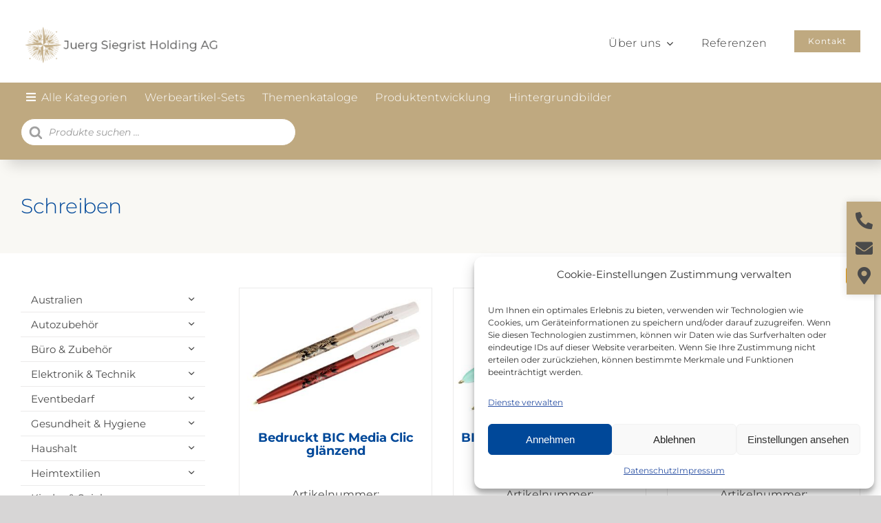

--- FILE ---
content_type: text/html; charset=UTF-8
request_url: https://juergsiegrist.com/produkt-schlagwort/schreiben/
body_size: 47928
content:
<!DOCTYPE html>
<html class="avada-html-layout-wide avada-html-header-position-top avada-html-is-archive avada-is-100-percent-template" lang="de">
<head>
	<meta http-equiv="X-UA-Compatible" content="IE=edge" />
	<meta http-equiv="Content-Type" content="text/html; charset=utf-8"/>
	<meta name="viewport" content="width=device-width, initial-scale=1" />
	<meta name='robots' content='index, follow, max-image-preview:large, max-snippet:-1, max-video-preview:-1' />
	<style>img:is([sizes="auto" i], [sizes^="auto," i]) { contain-intrinsic-size: 3000px 1500px }</style>
	
	<!-- This site is optimized with the Yoast SEO plugin v26.8 - https://yoast.com/product/yoast-seo-wordpress/ -->
	<title>Schreiben | Juerg Siegrist AG</title>
	<meta name="description" content="Werbeartikel nach Mass für Schreiben: Seit über 40 Jahren realisieren wir vielfältige, qualitativ hochwertige Werbeartikel und beraten Sie gerne persönlich." />
	<link rel="canonical" href="https://juergsiegrist.com/produkt-schlagwort/schreiben/" />
	<link rel="next" href="https://juergsiegrist.com/produkt-schlagwort/schreiben/page/2/" />
	<meta property="og:locale" content="de_DE" />
	<meta property="og:type" content="article" />
	<meta property="og:title" content="Schreiben | Juerg Siegrist AG" />
	<meta property="og:description" content="Werbeartikel nach Mass für Schreiben: Seit über 40 Jahren realisieren wir vielfältige, qualitativ hochwertige Werbeartikel und beraten Sie gerne persönlich." />
	<meta property="og:url" content="https://juergsiegrist.com/produkt-schlagwort/schreiben/" />
	<meta property="og:site_name" content="Juerg Siegrist AG" />
	<meta name="twitter:card" content="summary_large_image" />
	<script type="application/ld+json" class="yoast-schema-graph">{"@context":"https://schema.org","@graph":[{"@type":"CollectionPage","@id":"https://juergsiegrist.com/produkt-schlagwort/schreiben/","url":"https://juergsiegrist.com/produkt-schlagwort/schreiben/","name":"Schreiben | Juerg Siegrist AG","isPartOf":{"@id":"https://juergsiegrist.com/#website"},"primaryImageOfPage":{"@id":"https://juergsiegrist.com/produkt-schlagwort/schreiben/#primaryimage"},"image":{"@id":"https://juergsiegrist.com/produkt-schlagwort/schreiben/#primaryimage"},"thumbnailUrl":"https://juergsiegrist.com/wp-content/uploads/2025/03/bedruckt-bic-media-clic-glaenzend-juerg-siegrist-ag.jpg","description":"Werbeartikel nach Mass für Schreiben: Seit über 40 Jahren realisieren wir vielfältige, qualitativ hochwertige Werbeartikel und beraten Sie gerne persönlich.","breadcrumb":{"@id":"https://juergsiegrist.com/produkt-schlagwort/schreiben/#breadcrumb"},"inLanguage":"de"},{"@type":"ImageObject","inLanguage":"de","@id":"https://juergsiegrist.com/produkt-schlagwort/schreiben/#primaryimage","url":"https://juergsiegrist.com/wp-content/uploads/2025/03/bedruckt-bic-media-clic-glaenzend-juerg-siegrist-ag.jpg","contentUrl":"https://juergsiegrist.com/wp-content/uploads/2025/03/bedruckt-bic-media-clic-glaenzend-juerg-siegrist-ag.jpg","width":1000,"height":676,"caption":"Bedruckt BIC Media Clic glänzend"},{"@type":"BreadcrumbList","@id":"https://juergsiegrist.com/produkt-schlagwort/schreiben/#breadcrumb","itemListElement":[{"@type":"ListItem","position":1,"name":"Home","item":"https://juergsiegrist.com/"},{"@type":"ListItem","position":2,"name":"Schreiben"}]},{"@type":"WebSite","@id":"https://juergsiegrist.com/#website","url":"https://juergsiegrist.com/","name":"Juerg Siegrist AG","description":"Produktionen, Sonderanfertigungen, Werbeartikel, Werbung","publisher":{"@id":"https://juergsiegrist.com/#organization"},"potentialAction":[{"@type":"SearchAction","target":{"@type":"EntryPoint","urlTemplate":"https://juergsiegrist.com/?s={search_term_string}"},"query-input":{"@type":"PropertyValueSpecification","valueRequired":true,"valueName":"search_term_string"}}],"inLanguage":"de"},{"@type":"Organization","@id":"https://juergsiegrist.com/#organization","name":"Juerg Siegrist AG","url":"https://juergsiegrist.com/","logo":{"@type":"ImageObject","inLanguage":"de","@id":"https://juergsiegrist.com/#/schema/logo/image/","url":"https://juergsiegrist.com/wp-content/uploads/2022/07/Juerg-Siegrist-Kompass-Icon_32x32px_BFA980.png","contentUrl":"https://juergsiegrist.com/wp-content/uploads/2022/07/Juerg-Siegrist-Kompass-Icon_32x32px_BFA980.png","width":134,"height":134,"caption":"Juerg Siegrist AG"},"image":{"@id":"https://juergsiegrist.com/#/schema/logo/image/"}}]}</script>
	<!-- / Yoast SEO plugin. -->


<link rel='dns-prefetch' href='//www.googletagmanager.com' />
<link rel="alternate" type="application/rss+xml" title="Juerg Siegrist AG &raquo; Feed" href="https://juergsiegrist.com/feed/" />
<link rel="alternate" type="application/rss+xml" title="Juerg Siegrist AG &raquo; Kommentar-Feed" href="https://juergsiegrist.com/comments/feed/" />
					<link rel="shortcut icon" href="https://juergsiegrist.com/wp-content/uploads/2021/06/Juerg-Siegrist-werbeartikel-logo-1-s.png" type="image/x-icon" />
		
					<!-- Apple Touch Icon -->
			<link rel="apple-touch-icon" sizes="180x180" href="https://juergsiegrist.com/wp-content/uploads/2021/06/Juerg-Siegrist-werbeartikel-logo-1-s.png">
		
					<!-- Android Icon -->
			<link rel="icon" sizes="192x192" href="https://juergsiegrist.com/wp-content/uploads/2021/06/Juerg-Siegrist-werbeartikel-logo-1-s.png">
		
					<!-- MS Edge Icon -->
			<meta name="msapplication-TileImage" content="https://juergsiegrist.com/wp-content/uploads/2021/06/Juerg-Siegrist-werbeartikel-logo-1-s.png">
				<link rel="alternate" type="application/rss+xml" title="Juerg Siegrist AG &raquo; Schreiben Schlagwort Feed" href="https://juergsiegrist.com/produkt-schlagwort/schreiben/feed/" />

<link rel='stylesheet' id='related_products_style-css' href='https://juergsiegrist.com/wp-content/plugins/related-products-manager-pro-for-woocommerce/assets/css/related-products.css?ver=1.0.0' type='text/css' media='all' />
<style id='woocommerce-inline-inline-css' type='text/css'>
.woocommerce form .form-row .required { visibility: visible; }
</style>
<link rel='stylesheet' id='cmplz-general-css' href='https://juergsiegrist.com/wp-content/plugins/complianz-gdpr/assets/css/cookieblocker.min.css?ver=1765992395' type='text/css' media='all' />
<link rel='stylesheet' id='iksm-public-style-css' href='https://juergsiegrist.com/wp-content/plugins/iks-menu-pro/assets/css/public.css?ver=1.12.6' type='text/css' media='all' />
<link rel='stylesheet' id='brands-styles-css' href='https://juergsiegrist.com/wp-content/plugins/woocommerce/assets/css/brands.css?ver=10.0.5' type='text/css' media='all' />
<link rel='stylesheet' id='dgwt-wcas-style-css' href='https://juergsiegrist.com/wp-content/plugins/ajax-search-for-woocommerce-premium/assets/css/style.min.css?ver=1.30.1' type='text/css' media='all' />
<link rel='stylesheet' id='avada-style-css' href='https://juergsiegrist.com/wp-content/themes/Avada/style.css?ver=6.8.3' type='text/css' media='all' />
<link rel='stylesheet' id='avada-child-style-css' href='https://juergsiegrist.com/wp-content/themes/Avada-Child-Theme/style.css?ver=6.8.3' type='text/css' media='all' />
<link rel='stylesheet' id='fusion-dynamic-css-css' href='https://juergsiegrist.com/wp-content/uploads/fusion-styles/fe0d935a0d30ae62024b5d70c3b84f64.min.css?ver=3.12.2' type='text/css' media='all' />
<script type="text/javascript" src="https://juergsiegrist.com/wp-includes/js/jquery/jquery.min.js?ver=3.7.1" id="jquery-core-js"></script>
<script type="text/javascript" src="https://juergsiegrist.com/wp-content/plugins/woocommerce/assets/js/jquery-blockui/jquery.blockUI.min.js?ver=2.7.0-wc.10.0.5" id="jquery-blockui-js" defer="defer" data-wp-strategy="defer"></script>
<script type="text/javascript" src="https://juergsiegrist.com/wp-content/plugins/woocommerce/assets/js/js-cookie/js.cookie.min.js?ver=2.1.4-wc.10.0.5" id="js-cookie-js" defer="defer" data-wp-strategy="defer"></script>
<script type="text/javascript" id="woocommerce-js-extra">
/* <![CDATA[ */
var woocommerce_params = {"ajax_url":"\/wp-admin\/admin-ajax.php","wc_ajax_url":"\/?wc-ajax=%%endpoint%%","i18n_password_show":"Passwort anzeigen","i18n_password_hide":"Passwort verbergen"};
/* ]]> */
</script>
<script type="text/javascript" src="https://juergsiegrist.com/wp-content/plugins/woocommerce/assets/js/frontend/woocommerce.min.js?ver=10.0.5" id="woocommerce-js" defer="defer" data-wp-strategy="defer"></script>
<script type="text/javascript" src="https://juergsiegrist.com/wp-content/plugins/iks-menu-pro/assets/js/public.js?ver=1.12.6" id="iksm-public-script-js"></script>
<script type="text/javascript" src="https://juergsiegrist.com/wp-content/plugins/iks-menu-pro/assets/js/menu.js?ver=1.12.6" id="iksm-menu-script-js"></script>
<link rel="https://api.w.org/" href="https://juergsiegrist.com/wp-json/" /><link rel="alternate" title="JSON" type="application/json" href="https://juergsiegrist.com/wp-json/wp/v2/product_tag/211" /><link rel="EditURI" type="application/rsd+xml" title="RSD" href="https://juergsiegrist.com/xmlrpc.php?rsd" />
<meta name="generator" content="WordPress 6.8.3" />
<meta name="generator" content="WooCommerce 10.0.5" />
<meta name="generator" content="Site Kit by Google 1.170.0" />			<style>.cmplz-hidden {
					display: none !important;
				}</style><style type="text/css" id="iksm-dynamic-style"></style>		<style>
			.dgwt-wcas-ico-magnifier,.dgwt-wcas-ico-magnifier-handler{max-width:20px}.dgwt-wcas-search-wrapp{max-width:600px}		</style>
			<style>
		.fusion-secondary-menu-search {
			width: 500px;
		}

		.fusion-flyout-search .dgwt-wcas-search-wrapp {
			margin-top: 21px;
		}

		.dgwt-wcas-details-wrapp .quantity {
			width: auto;
		}

		.fusion-main-menu-search .dgwt-wcas-search-wrapp {
			margin-top: calc((var(--nav_height) / 2) - (var(--nav_typography-font-size) / 2));
		}

		.fusion-header-v7 .fusion-main-menu-search .dgwt-wcas-search-wrapp {
			margin-top: 0;
		}

		.dgwt-wcas-ico-magnifier, .dgwt-wcas-ico-magnifier-handler {
			max-width: none;
			fill: var(--nav_typography-color);
			max-height: var(--nav_typography-font-size);
		}

		.dgwt-wcas-ico-magnifier:hover, .dgwt-wcas-ico-magnifier-handler:hover {
			fill: var(--menu_hover_first_color);
		}

		.dgwt-wcas-sf-wrapp .dgwt-wcas-ico-magnifier:hover {
			fill: currentColor;
			opacity: 0.7;
		}

		.fusion-is-sticky .dgwt-wcas-ico-magnifier, .fusion-is-sticky .dgwt-wcas-ico-magnifier-handler {
			fill: var(--header_sticky_menu_color);
		}

		.fusion-is-sticky .dgwt-wcas-ico-magnifier:hover, .fusion-is-sticky .dgwt-wcas-ico-magnifier-handler:hover {
			fill: var(--menu_hover_first_color);
		}

		.fusion-header-v4 .fusion-main-menu {
			overflow: visible;
		}

		.fusion-search-form {
			display: none;
		}

		html:not(.dgwt-wcas-overlay-mobile-on) .fusion-header-v4 .fusion-main-menu .dgwt-wcas-search-wrapp.dgwt-wcas-layout-icon .dgwt-wcas-search-form {
			top: 100%;
		}

		.fusion-header-v4 .fusion-main-menu .dgwt-wcas-layout-icon-open .dgwt-wcas-search-icon-arrow {
			top: calc(100% + -4px);
		}

		.fusion-main-menu .fusion-main-menu-search a:after {
			display: none !important;
		}

		.menu-item > .dgwt-wcas-layout-icon {
			display: flex;
			flex-direction: row;
			justify-content: center;
			align-items: center;
		}

		@media (max-width: 1100px) {
			.fusion-flyout-search .dgwt-wcas-search-wrapp {
				margin-top: 73px;
				max-width: 100%;
				padding: 0 30px 0 30px;
			}

		}

		@media (max-width: 800px) {
			.fusion-logo .dgwt-wcas-search-wrapp {
				display: none;
			}
		}
	</style>
	<!-- Google site verification - Google for WooCommerce -->
<meta name="google-site-verification" content="pYuwev0DjidsmENFIq1WayEK1_sUp7BSMQdq7cFgmRw" />
<style type="text/css" id="css-fb-visibility">@media screen and (max-width: 640px){.fusion-no-small-visibility{display:none !important;}body .sm-text-align-center{text-align:center !important;}body .sm-text-align-left{text-align:left !important;}body .sm-text-align-right{text-align:right !important;}body .sm-flex-align-center{justify-content:center !important;}body .sm-flex-align-flex-start{justify-content:flex-start !important;}body .sm-flex-align-flex-end{justify-content:flex-end !important;}body .sm-mx-auto{margin-left:auto !important;margin-right:auto !important;}body .sm-ml-auto{margin-left:auto !important;}body .sm-mr-auto{margin-right:auto !important;}body .fusion-absolute-position-small{position:absolute;top:auto;width:100%;}.awb-sticky.awb-sticky-small{ position: sticky; top: var(--awb-sticky-offset,0); }}@media screen and (min-width: 641px) and (max-width: 1024px){.fusion-no-medium-visibility{display:none !important;}body .md-text-align-center{text-align:center !important;}body .md-text-align-left{text-align:left !important;}body .md-text-align-right{text-align:right !important;}body .md-flex-align-center{justify-content:center !important;}body .md-flex-align-flex-start{justify-content:flex-start !important;}body .md-flex-align-flex-end{justify-content:flex-end !important;}body .md-mx-auto{margin-left:auto !important;margin-right:auto !important;}body .md-ml-auto{margin-left:auto !important;}body .md-mr-auto{margin-right:auto !important;}body .fusion-absolute-position-medium{position:absolute;top:auto;width:100%;}.awb-sticky.awb-sticky-medium{ position: sticky; top: var(--awb-sticky-offset,0); }}@media screen and (min-width: 1025px){.fusion-no-large-visibility{display:none !important;}body .lg-text-align-center{text-align:center !important;}body .lg-text-align-left{text-align:left !important;}body .lg-text-align-right{text-align:right !important;}body .lg-flex-align-center{justify-content:center !important;}body .lg-flex-align-flex-start{justify-content:flex-start !important;}body .lg-flex-align-flex-end{justify-content:flex-end !important;}body .lg-mx-auto{margin-left:auto !important;margin-right:auto !important;}body .lg-ml-auto{margin-left:auto !important;}body .lg-mr-auto{margin-right:auto !important;}body .fusion-absolute-position-large{position:absolute;top:auto;width:100%;}.awb-sticky.awb-sticky-large{ position: sticky; top: var(--awb-sticky-offset,0); }}</style>	<noscript><style>.woocommerce-product-gallery{ opacity: 1 !important; }</style></noscript>
			<script type="text/javascript">
			var doc = document.documentElement;
			doc.setAttribute( 'data-useragent', navigator.userAgent );
		</script>
		<!-- Google tag (gtag.js) --> <script async src="https://www.googletagmanager.com/gtag/js?id=G-KW4TXH7WKM"></script> <script> window.dataLayer = window.dataLayer || []; function gtag(){dataLayer.push(arguments);} gtag('js', new Date()); gtag('config', 'G-KW4TXH7WKM'); </script>
		<!-- Global site tag (gtag.js) - Google Ads: AW-16722477165 - Google for WooCommerce -->
		<script async src="https://www.googletagmanager.com/gtag/js?id=AW-16722477165"></script>
		<script>
			window.dataLayer = window.dataLayer || [];
			function gtag() { dataLayer.push(arguments); }
			gtag( 'consent', 'default', {
				analytics_storage: 'denied',
				ad_storage: 'denied',
				ad_user_data: 'denied',
				ad_personalization: 'denied',
				region: ['AT', 'BE', 'BG', 'HR', 'CY', 'CZ', 'DK', 'EE', 'FI', 'FR', 'DE', 'GR', 'HU', 'IS', 'IE', 'IT', 'LV', 'LI', 'LT', 'LU', 'MT', 'NL', 'NO', 'PL', 'PT', 'RO', 'SK', 'SI', 'ES', 'SE', 'GB', 'CH'],
				wait_for_update: 500,
			} );
			gtag('js', new Date());
			gtag('set', 'developer_id.dOGY3NW', true);
			gtag("config", "AW-16722477165", { "groups": "GLA", "send_page_view": false });		</script>

		
	</head>

<body class="archive tax-product_tag term-schreiben term-211 wp-theme-Avada wp-child-theme-Avada-Child-Theme theme-Avada woocommerce woocommerce-page woocommerce-no-js fusion-image-hovers fusion-pagination-sizing fusion-button_type-flat fusion-button_span-yes fusion-button_gradient-linear avada-image-rollover-circle-yes avada-image-rollover-no fusion-body ltr fusion-sticky-header no-tablet-sticky-header no-mobile-sticky-header no-mobile-slidingbar no-mobile-totop fusion-disable-outline fusion-sub-menu-fade mobile-logo-pos-center layout-wide-mode avada-has-boxed-modal-shadow- layout-scroll-offset-full avada-has-zero-margin-offset-top fusion-top-header menu-text-align-center fusion-woo-product-design-clean fusion-woo-shop-page-columns-3 fusion-woo-related-columns-5 fusion-woo-archive-page-columns-3 fusion-woocommerce-equal-heights avada-has-woo-gallery-disabled woo-sale-badge-circle woo-outofstock-badge-top_bar mobile-menu-design-modern fusion-show-pagination-text fusion-header-layout-v5 avada-responsive avada-footer-fx-none avada-menu-highlight-style-textcolor fusion-search-form-classic fusion-main-menu-search-dropdown fusion-avatar-square avada-dropdown-styles avada-blog-layout-large avada-blog-archive-layout-large avada-header-shadow-no avada-menu-icon-position-left avada-has-megamenu-shadow avada-has-mainmenu-dropdown-divider avada-has-pagetitle-bg-full avada-has-mobile-menu-search avada-has-megamenu-item-divider avada-has-breadcrumb-mobile-hidden avada-has-titlebar-hide avada-has-pagination-width_height avada-flyout-menu-direction-fade avada-ec-views-v1 awb-link-decoration" data-awb-post-id="44257">
		<a class="skip-link screen-reader-text" href="#content">Zum Inhalt springen</a>

	<div id="boxed-wrapper">
		
		<div id="wrapper" class="fusion-wrapper">
			<div id="home" style="position:relative;top:-1px;"></div>
												<div class="fusion-tb-header"><div class="fusion-fullwidth fullwidth-box fusion-builder-row-1 fusion-flex-container has-pattern-background has-mask-background hundred-percent-fullwidth non-hundred-percent-height-scrolling fusion-custom-z-index" style="--awb-border-sizes-top:0px;--awb-border-sizes-bottom:0px;--awb-border-sizes-left:0px;--awb-border-sizes-right:0px;--awb-border-radius-top-left:0px;--awb-border-radius-top-right:0px;--awb-border-radius-bottom-right:0px;--awb-border-radius-bottom-left:0px;--awb-z-index:99999999;--awb-padding-top:30px;--awb-padding-right:30px;--awb-padding-bottom:10px;--awb-padding-left:30px;--awb-padding-right-medium:30px;--awb-padding-left-medium:30px;--awb-margin-top:0px;--awb-margin-bottom:0px;--awb-background-color:var(--awb-color1);--awb-flex-wrap:wrap;" ><div class="fusion-builder-row fusion-row fusion-flex-align-items-stretch fusion-flex-content-wrap" style="width:104% !important;max-width:104% !important;margin-left: calc(-4% / 2 );margin-right: calc(-4% / 2 );"><div class="fusion-layout-column fusion_builder_column fusion-builder-column-0 fusion_builder_column_1_4 1_4 fusion-flex-column" style="--awb-bg-size:cover;--awb-width-large:25%;--awb-margin-top-large:10px;--awb-spacing-right-large:0%;--awb-margin-bottom-large:10px;--awb-spacing-left-large:7.68%;--awb-width-medium:50%;--awb-order-medium:0;--awb-spacing-right-medium:0%;--awb-spacing-left-medium:3.84%;--awb-width-small:66.666666666667%;--awb-order-small:0;--awb-spacing-right-small:0%;--awb-spacing-left-small:2.88%;"><div class="fusion-column-wrapper fusion-column-has-shadow fusion-flex-justify-content-center fusion-content-layout-column"><div class="fusion-image-element " style="--awb-margin-top:-8px;--awb-caption-title-font-family:var(--h2_typography-font-family);--awb-caption-title-font-weight:var(--h2_typography-font-weight);--awb-caption-title-font-style:var(--h2_typography-font-style);--awb-caption-title-size:var(--h2_typography-font-size);--awb-caption-title-transform:var(--h2_typography-text-transform);--awb-caption-title-line-height:var(--h2_typography-line-height);--awb-caption-title-letter-spacing:var(--h2_typography-letter-spacing);"><span class=" has-fusion-standard-logo has-fusion-sticky-logo has-fusion-mobile-logo fusion-imageframe imageframe-none imageframe-1 hover-type-none"><a class="fusion-no-lightbox" href="https://juergsiegrist.com/" target="_self"><img decoding="async" src="https://juergsiegrist.com/wp-content/uploads/2021/06/juerg-siegrist-holding-ag-werbeartikel-2.png" data-orig-src="https://juergsiegrist.com/wp-content/uploads/2021/06/juerg-siegrist-holding-ag-werbeartikel-2.png" srcset="data:image/svg+xml,%3Csvg%20xmlns%3D%27http%3A%2F%2Fwww.w3.org%2F2000%2Fsvg%27%20width%3D%27337%27%20height%3D%2778%27%20viewBox%3D%270%200%20337%2078%27%3E%3Crect%20width%3D%27337%27%20height%3D%2778%27%20fill-opacity%3D%220%22%2F%3E%3C%2Fsvg%3E" data-srcset="https://juergsiegrist.com/wp-content/uploads/2021/06/juerg-siegrist-holding-ag-werbeartikel-2.png 1x, 2x" style="max-height:78px;height:auto;" width="337" height="78" class="lazyload img-responsive fusion-standard-logo" alt="Juerg Siegrist AG Logo" /><img decoding="async" src="https://juergsiegrist.com/wp-content/uploads/2021/06/juerg-siegrist-holding-ag-werbeartikel-2.png" data-orig-src="https://juergsiegrist.com/wp-content/uploads/2021/06/Juerg-Siegrist-werbeartikel-logo-1.png" srcset="data:image/svg+xml,%3Csvg%20xmlns%3D%27http%3A%2F%2Fwww.w3.org%2F2000%2Fsvg%27%20width%3D%27337%27%20height%3D%2778%27%20viewBox%3D%270%200%20337%2078%27%3E%3Crect%20width%3D%27337%27%20height%3D%2778%27%20fill-opacity%3D%220%22%2F%3E%3C%2Fsvg%3E" data-srcset="https://juergsiegrist.com/wp-content/uploads/2021/06/Juerg-Siegrist-werbeartikel-logo-1.png 1x, 2x" style="max-height:92px;height:auto;" width="92" height="92" class="lazyload img-responsive fusion-sticky-logo" alt="Juerg Siegrist AG Logo" /><img decoding="async" src="https://juergsiegrist.com/wp-content/uploads/2021/06/juerg-siegrist-holding-ag-werbeartikel-2.png" data-orig-src="https://juergsiegrist.com/wp-content/uploads/2021/06/juerg-siegrist-holding-ag-werbeartikel-2.png" srcset="data:image/svg+xml,%3Csvg%20xmlns%3D%27http%3A%2F%2Fwww.w3.org%2F2000%2Fsvg%27%20width%3D%27337%27%20height%3D%2778%27%20viewBox%3D%270%200%20337%2078%27%3E%3Crect%20width%3D%27337%27%20height%3D%2778%27%20fill-opacity%3D%220%22%2F%3E%3C%2Fsvg%3E" data-srcset="https://juergsiegrist.com/wp-content/uploads/2021/06/juerg-siegrist-holding-ag-werbeartikel-2.png 1x, 2x" style="max-height:78px;height:auto;" width="337" height="78" class="lazyload img-responsive fusion-mobile-logo" alt="Juerg Siegrist AG Logo" /></a></span></div></div></div><div class="fusion-layout-column fusion_builder_column fusion-builder-column-1 fusion_builder_column_1_2 1_2 fusion-flex-column fusion-flex-align-self-center fusion-no-medium-visibility fusion-no-large-visibility" style="--awb-bg-size:cover;--awb-width-large:50%;--awb-margin-top-large:0px;--awb-spacing-right-large:3.84%;--awb-margin-bottom-large:20px;--awb-spacing-left-large:3.84%;--awb-width-medium:100%;--awb-order-medium:0;--awb-spacing-right-medium:1.92%;--awb-spacing-left-medium:1.92%;--awb-width-small:33.333333333333%;--awb-order-small:0;--awb-spacing-right-small:5.76%;--awb-spacing-left-small:5.76%;"><div class="fusion-column-wrapper fusion-column-has-shadow fusion-flex-justify-content-flex-start fusion-content-layout-column"><div class="sm-text-align-right"><a class="fusion-button button-flat fusion-button-default-size button-default fusion-button-default button-1 fusion-button-span-no fusion-button-default-type" style="--button_text_transform:var(--awb-typography5-text-transform);--button_font_size:8px;--button_line_height:var(--awb-typography5-line-height);--button_padding-top:5px;--button_padding-right:7px;--button_padding-bottom:5px;--button_padding-left:7px;--button_typography-letter-spacing:var(--awb-typography5-letter-spacing);--button_typography-font-family:var(--awb-typography5-font-family);--button_typography-font-weight:var(--awb-typography5-font-weight);--button_typography-font-style:var(--awb-typography5-font-style);" target="_self" href="/kontakt"><span class="fusion-button-text awb-button__text awb-button__text--default">Kontakt</span></a></div></div></div><div class="fusion-layout-column fusion_builder_column fusion-builder-column-2 fusion_builder_column_3_4 3_4 fusion-flex-column fusion-flex-align-self-center fusion-no-small-visibility" style="--awb-bg-size:cover;--awb-width-large:75%;--awb-margin-top-large:0px;--awb-spacing-right-large:2.56%;--awb-margin-bottom-large:20px;--awb-spacing-left-large:2.56%;--awb-width-medium:50%;--awb-order-medium:0;--awb-spacing-right-medium:3.84%;--awb-spacing-left-medium:3.84%;--awb-width-small:50%;--awb-order-small:0;--awb-spacing-right-small:3.84%;--awb-spacing-left-small:3.84%;"><div class="fusion-column-wrapper fusion-column-has-shadow fusion-flex-justify-content-flex-end fusion-content-layout-row"><nav class="awb-menu awb-menu_row awb-menu_em-hover mobile-mode-collapse-to-button awb-menu_icons-left awb-menu_dc-yes mobile-trigger-fullwidth-off awb-menu_mobile-toggle awb-menu_indent-left mobile-size-full-absolute loading mega-menu-loading awb-menu_desktop awb-menu_dropdown awb-menu_expand-right awb-menu_transition-fade avada-main-menu" style="--awb-font-size:var(--awb-typography4-font-size);--awb-line-height:var(--awb-typography4-line-height);--awb-text-transform:var(--awb-typography4-text-transform);--awb-min-height:36px;--awb-gap:40px;--awb-align-items:center;--awb-items-padding-top:8px;--awb-items-padding-bottom:2px;--awb-color:var(--awb-color8);--awb-letter-spacing:var(--awb-typography4-letter-spacing);--awb-active-color:var(--awb-color5);--awb-active-border-color:var(--awb-color5);--awb-submenu-color:var(--awb-color8);--awb-submenu-bg:#ffffff;--awb-submenu-sep-color:rgba(234,205,62,0);--awb-submenu-active-bg:#fcfaf7;--awb-submenu-active-color:var(--awb-color8);--awb-submenu-space:10px;--awb-submenu-font-size:var(--awb-typography4-font-size);--awb-submenu-text-transform:var(--awb-typography4-text-transform);--awb-submenu-line-height:var(--awb-typography4-line-height);--awb-submenu-letter-spacing:var(--awb-typography4-letter-spacing);--awb-icons-color:var(--awb-color8);--awb-icons-hover-color:var(--awb-color5);--awb-main-justify-content:flex-start;--awb-mobile-trigger-color:#0f0e11;--awb-justify-title:flex-start;--awb-mobile-justify:flex-start;--awb-mobile-caret-left:auto;--awb-mobile-caret-right:0;--awb-box-shadow:5px 5px 37px 6px rgba(15,14,17,0.07);;--awb-fusion-font-family-typography:var(--awb-typography4-font-family);--awb-fusion-font-weight-typography:var(--awb-typography4-font-weight);--awb-fusion-font-style-typography:var(--awb-typography4-font-style);--awb-fusion-font-family-submenu-typography:var(--awb-typography4-font-family);--awb-fusion-font-weight-submenu-typography:var(--awb-typography4-font-weight);--awb-fusion-font-style-submenu-typography:var(--awb-typography4-font-style);--awb-fusion-font-family-mobile-typography:inherit;--awb-fusion-font-style-mobile-typography:normal;--awb-fusion-font-weight-mobile-typography:400;" aria-label="Top Bar About" data-breakpoint="640" data-count="0" data-transition-type="bottom-vertical" data-transition-time="300" data-expand="right"><button type="button" class="awb-menu__m-toggle awb-menu__m-toggle_no-text" aria-expanded="false" aria-controls="menu-top-bar-about"><span class="awb-menu__m-toggle-inner"><span class="collapsed-nav-text"><span class="screen-reader-text">Toggle Navigation</span></span><span class="awb-menu__m-collapse-icon awb-menu__m-collapse-icon_no-text"><span class="awb-menu__m-collapse-icon-open awb-menu__m-collapse-icon-open_no-text fa-bars fas"></span><span class="awb-menu__m-collapse-icon-close awb-menu__m-collapse-icon-close_no-text fa-times fas"></span></span></span></button><ul id="menu-top-bar-about" class="fusion-menu awb-menu__main-ul awb-menu__main-ul_row"><li  id="menu-item-32958"  class="menu-item menu-item-type-post_type menu-item-object-page menu-item-has-children menu-item-32958 awb-menu__li awb-menu__main-li awb-menu__main-li_regular"  data-item-id="32958"><span class="awb-menu__main-background-default awb-menu__main-background-default_bottom-vertical"></span><span class="awb-menu__main-background-active awb-menu__main-background-active_bottom-vertical"></span><a  href="https://juergsiegrist.com/wer-wir-sind/" class="awb-menu__main-a awb-menu__main-a_regular"><span class="menu-text">Über uns</span><span class="awb-menu__open-nav-submenu-hover"></span></a><button type="button" aria-label="Open submenu of Über uns" aria-expanded="false" class="awb-menu__open-nav-submenu_mobile awb-menu__open-nav-submenu_main"></button><ul class="awb-menu__sub-ul awb-menu__sub-ul_main"><li  id="menu-item-32956"  class="menu-item menu-item-type-post_type menu-item-object-page menu-item-32956 awb-menu__li awb-menu__sub-li" ><a  href="https://juergsiegrist.com/wer-wir-sind/" class="awb-menu__sub-a"><span>Wer wir sind</span></a></li><li  id="menu-item-32954"  class="menu-item menu-item-type-post_type menu-item-object-page menu-item-32954 awb-menu__li awb-menu__sub-li" ><a  href="https://juergsiegrist.com/kompetente-beratung-erfolgsstory/" class="awb-menu__sub-a"><span>Beratung</span></a></li><li  id="menu-item-33751"  class="menu-item menu-item-type-post_type menu-item-object-page menu-item-33751 awb-menu__li awb-menu__sub-li" ><a  href="https://juergsiegrist.com/impressionen/" class="awb-menu__sub-a"><span>Impressionen</span></a></li><li  id="menu-item-32955"  class="menu-item menu-item-type-post_type menu-item-object-page menu-item-32955 awb-menu__li awb-menu__sub-li" ><a  href="https://juergsiegrist.com/beteiligungen/" class="awb-menu__sub-a"><span>Beteiligungen</span></a></li></ul></li><li  id="menu-item-32957"  class="menu-item menu-item-type-post_type menu-item-object-page menu-item-32957 awb-menu__li awb-menu__main-li awb-menu__main-li_regular"  data-item-id="32957"><span class="awb-menu__main-background-default awb-menu__main-background-default_bottom-vertical"></span><span class="awb-menu__main-background-active awb-menu__main-background-active_bottom-vertical"></span><a  href="https://juergsiegrist.com/referenzen/" class="awb-menu__main-a awb-menu__main-a_regular"><span class="menu-text">Referenzen</span></a></li><li  id="menu-item-32959"  class="menu-item menu-item-type-post_type menu-item-object-page menu-item-32959 awb-menu__li awb-menu__main-li awb-menu__li_button"  data-item-id="32959"><a  href="https://juergsiegrist.com/kontakt/" class="awb-menu__main-a awb-menu__main-a_button"><span class="menu-text fusion-button button-default button-small">Kontakt</span></a></li></ul></nav></div></div></div></div><div class="fusion-fullwidth fullwidth-box fusion-builder-row-2 fusion-flex-container has-pattern-background has-mask-background hundred-percent-fullwidth non-hundred-percent-height-scrolling fusion-sticky-container fusion-custom-z-index" style="--awb-border-sizes-top:0px;--awb-border-sizes-bottom:0px;--awb-border-sizes-left:0px;--awb-border-sizes-right:0px;--awb-border-radius-top-left:0px;--awb-border-radius-top-right:0px;--awb-border-radius-bottom-right:0px;--awb-border-radius-bottom-left:0px;--awb-z-index:9999999;--awb-padding-top:0px;--awb-padding-right:30px;--awb-padding-bottom:0px;--awb-padding-left:30px;--awb-padding-right-medium:30px;--awb-padding-left-medium:30px;--awb-margin-top:0px;--awb-margin-bottom:0px;--awb-background-color:var(--awb-color5);--awb-flex-wrap:wrap;--awb-box-shadow:10px 10px 19px -2px rgba(0,0,0,0.15);" data-transition-offset="0" data-sticky-offset="0" data-scroll-offset="0" data-sticky-small-visibility="1" data-sticky-medium-visibility="1" data-sticky-large-visibility="1" ><div class="fusion-builder-row fusion-row fusion-flex-align-items-stretch fusion-flex-content-wrap" style="width:104% !important;max-width:104% !important;margin-left: calc(-4% / 2 );margin-right: calc(-4% / 2 );"><div class="fusion-layout-column fusion_builder_column fusion-builder-column-3 fusion_builder_column_1_1 1_1 fusion-flex-column" style="--awb-z-index:9999999;--awb-bg-size:cover;--awb-border-color:#007c89;--awb-border-style:solid;--awb-width-large:100%;--awb-margin-top-large:0px;--awb-spacing-right-large:1.92%;--awb-margin-bottom-large:0px;--awb-spacing-left-large:1.92%;--awb-width-medium:100%;--awb-order-medium:0;--awb-margin-top-medium:10px;--awb-spacing-right-medium:1.92%;--awb-margin-bottom-medium:10px;--awb-spacing-left-medium:1.92%;--awb-width-small:100%;--awb-order-small:0;--awb-spacing-right-small:1.92%;--awb-spacing-left-small:1.92%;"><div class="fusion-column-wrapper fusion-column-has-shadow fusion-flex-justify-content-space-between fusion-content-layout-row fusion-flex-align-items-center"><a class="fb-icon-element-1 fb-icon-element fontawesome-icon fa-bars fas circle-yes fusion-no-large-visibility fusion-text-flow fusion-link" style="--awb-iconcolor:var(--awb-color6);--awb-iconcolor-hover:var(--awb-color1);--awb-circlecolor:var(--awb-color1);--awb-circlecolor-hover:var(--awb-custom_color_1);--awb-circlebordersize:0px;--awb-font-size:22px;--awb-width:44px;--awb-height:44px;--awb-line-height:44px;--awb-border-radius-top-l:0;--awb-border-radius-top-r:0;--awb-border-radius-bot-r:0;--awb-border-radius-bot-l:0;--awb-margin-right:12.5px;--awb-md-align-self:flex-start;" href="#awb-oc__35481" aria-label="Link to #awb-oc__35481" target="_self"></a><nav class="awb-menu awb-menu_row awb-menu_em-hover mobile-mode-collapse-to-button awb-menu_icons-left awb-menu_dc-no mobile-trigger-fullwidth-off awb-menu_mobile-toggle awb-menu_indent-left mobile-size-full-absolute loading mega-menu-loading awb-menu_desktop awb-menu_arrows-active awb-menu_arrows-main awb-menu_arrows-sub awb-menu_dropdown awb-menu_expand-right awb-menu_transition-fade fusion-no-small-visibility fusion-no-medium-visibility" style="--awb-line-height:var(--awb-typography4-line-height);--awb-text-transform:var(--awb-typography4-text-transform);--awb-min-height:36px;--awb-gap:25px;--awb-align-items:flex-start;--awb-items-padding-top:8px;--awb-items-padding-bottom:2px;--awb-color:var(--awb-color1);--awb-letter-spacing:var(--awb-typography4-letter-spacing);--awb-active-color:var(--awb-custom_color_1);--awb-active-border-color:var(--awb-color5);--awb-submenu-color:var(--awb-color8);--awb-submenu-bg:#ffffff;--awb-submenu-sep-color:rgba(234,205,62,0);--awb-submenu-items-padding-top:7px;--awb-submenu-items-padding-bottom:7px;--awb-submenu-active-bg:var(--awb-custom_color_1);--awb-submenu-active-color:var(--awb-color1);--awb-submenu-space:10px;--awb-submenu-text-transform:var(--awb-typography4-text-transform);--awb-submenu-line-height:var(--awb-typography4-line-height);--awb-submenu-letter-spacing:var(--awb-typography4-letter-spacing);--awb-icons-color:var(--awb-color1);--awb-icons-hover-color:var(--awb-custom_color_1);--awb-main-justify-content:flex-start;--awb-mobile-color:var(--awb-custom_color_1);--awb-mobile-nav-items-height:50;--awb-mobile-active-bg:var(--awb-custom_color_1);--awb-mobile-active-color:var(--awb-color1);--awb-mobile-trigger-color:#0f0e11;--awb-mobile-sticky-max-height:90vh;--awb-justify-title:flex-start;--awb-mobile-justify:flex-start;--awb-mobile-caret-left:auto;--awb-mobile-caret-right:0;--awb-box-shadow:5px 5px 37px 6px rgba(15,14,17,0.07);;--awb-fusion-font-family-typography:var(--awb-typography4-font-family);--awb-fusion-font-weight-typography:var(--awb-typography4-font-weight);--awb-fusion-font-style-typography:var(--awb-typography4-font-style);--awb-fusion-font-family-submenu-typography:var(--awb-typography4-font-family);--awb-fusion-font-weight-submenu-typography:var(--awb-typography4-font-weight);--awb-fusion-font-style-submenu-typography:var(--awb-typography4-font-style);--awb-fusion-font-family-mobile-typography:inherit;--awb-fusion-font-style-mobile-typography:normal;--awb-fusion-font-weight-mobile-typography:400;" aria-label="Mega Menu" data-breakpoint="1024" data-count="1" data-transition-type="bottom-vertical" data-transition-time="300" data-expand="right"><button type="button" class="awb-menu__m-toggle awb-menu__m-toggle_no-text" aria-expanded="false" aria-controls="menu-mega-menu"><span class="awb-menu__m-toggle-inner"><span class="collapsed-nav-text"><span class="screen-reader-text">Toggle Navigation</span></span><span class="awb-menu__m-collapse-icon awb-menu__m-collapse-icon_no-text"><span class="awb-menu__m-collapse-icon-open awb-menu__m-collapse-icon-open_no-text fa-bars fas"></span><span class="awb-menu__m-collapse-icon-close awb-menu__m-collapse-icon-close_no-text fa-times fas"></span></span></span></button><ul id="menu-mega-menu" class="fusion-menu awb-menu__main-ul awb-menu__main-ul_row"><li  id="menu-item-35314"  class="menu-item menu-item-type-custom menu-item-object-custom menu-item-has-children menu-item-35314 awb-menu__li awb-menu__main-li awb-menu__main-li_regular awb-menu__main-li_with-active-arrow awb-menu__main-li_with-main-arrow awb-menu__main-li_with-sub-arrow awb-menu__main-li_with-arrow"  data-item-id="35314"><span class="awb-menu__main-background-default awb-menu__main-background-default_bottom-vertical"></span><span class="awb-menu__main-background-active awb-menu__main-background-active_bottom-vertical"></span><a  href="https://juergsiegrist.com/ganzes-sortiment/" class="awb-menu__main-a awb-menu__main-a_regular fusion-flex-link"><span class="awb-menu__i awb-menu__i_main fusion-megamenu-icon"><i class="glyphicon fa-bars fas" aria-hidden="true"></i></span><span class="menu-text">Alle Kategorien</span><span class="awb-menu__open-nav-submenu-hover"></span></a><button type="button" aria-label="Open submenu of Alle Kategorien" aria-expanded="false" class="awb-menu__open-nav-submenu_mobile awb-menu__open-nav-submenu_main"></button><span class="awb-menu__sub-arrow"></span><ul class="awb-menu__sub-ul awb-menu__sub-ul_main"><li  id="menu-item-35293"  class="menu-item menu-item-type-taxonomy menu-item-object-product_cat menu-item-35293 awb-menu__li awb-menu__sub-li" ><a  href="https://juergsiegrist.com/produkt-kategorie/autozubehoer/" class="awb-menu__sub-a"><span><span class="awb-menu__i awb-menu__i_sub fusion-megamenu-icon"><i class="glyphicon fa-car-side fas" aria-hidden="true"></i></span>Autozubehör</span></a></li><li  id="menu-item-35294"  class="menu-item menu-item-type-taxonomy menu-item-object-product_cat menu-item-35294 awb-menu__li awb-menu__sub-li" ><a  href="https://juergsiegrist.com/produkt-kategorie/buero-zubehoer/" class="awb-menu__sub-a"><span><span class="awb-menu__i awb-menu__i_sub fusion-megamenu-icon"><i class="glyphicon fa-briefcase fas" aria-hidden="true"></i></span>Büro &amp; Zubehör<span class="awb-menu__description">Dank viel Kreativität in der Umsetzung des perfekten Giveaways für Büro und Business, wird Ihre Werbebotschaft lange nachwirken. Statten Sie Ihre Kunden mit sinnvollen Werbegeschenken für Büro und Business aus und unterstützen Sie somit ein professionelles Erscheinungsbild Ihrer Firma. Werbeartikel aus dem Bereich Büro und Business sollten am besten nützlich sein. Wir bieten eine bunte Vielfalt an Büroartikel, die perfekt als Werbegeschenk funktionieren. Wie z.B: Büroklammern, Etuis, Portemonnaies, Kalender, Schreibgeräte oder Haftnotizen. Bei der Juerg Siegrist Holding haben wir alles, was es für Büro und Business braucht.  Jedes Giveaway birgt viele Möglichkeiten der Werbeanbringung. Werbeartikel gehören im Büro einfach dazu. Jeder hat doch irgendwie und irgendwo ein Büro. Sei es mobil, daheim im Homeoffice oder im Geschäft. Unverzichtbare Give-Aways, Mitbringsel und Abgabeartikel die von Kunden und Benutzern in jeder Altersklasse verwendet werden können. Vor allem Kinder lieben speziell die Markierstreifen, welche in den meisten Softcover Etuis eingefügt sind. Wir beraten Sie professionell und unkompliziert. Suchen Sie z.B. einen Kugelschreiber und sind von der Riesenauswahl fast überfordert? Rufen Sie uns an, wir beraten Sie unverbindlich im Rahmen Ihres  Budgets und stellen Ihnen Muster zur Verfügung. Planen Sie einen besonderen Anlass und möchten Ihrer Zielgruppe ein sinnvolles Kundengeschenk übergeben? Wir planen für…</span></span></a></li><li  id="menu-item-35295"  class="menu-item menu-item-type-taxonomy menu-item-object-product_cat menu-item-35295 awb-menu__li awb-menu__sub-li" ><a  href="https://juergsiegrist.com/produkt-kategorie/elektronik-technik/" class="awb-menu__sub-a"><span><span class="awb-menu__i awb-menu__i_sub fusion-megamenu-icon"><i class="glyphicon fa-bolt fas" aria-hidden="true"></i></span>Elektronik &amp; Technik<span class="awb-menu__description">Werbeartikel, Werbegeschenke, Giveaways: alles für Elektronik und Technik. Merchandising-Produkt und nützliche Begleiter rund um Computer, Laptop, Mobiltelefonie. Bedruckt, gestaltet oder gelasert mit Ihrer Firma und Botschaft. Faszinieren Sie Ihre Kunden mit Werbegeschenken für den Bereich Elektronik oder Technik. Alle Artikel sind mit Ihrem Firmenlogo individualisierbar, somit steht einem Werbeartikel in Bezug auf Kreativität und Individualität nichts im Wege. Solche praktische und witzige Giveaways werden schnell zum neuen Lieblingsgadget. Besondere Anlässe mit Ihrer Corporate Identity USB-Sticks können graviert oder bedruckt werden. Für bunte Motive und farbintensive Motive eignen sich Domingbadges hervorragend. Auch auf den Ohrmuscheln von Kopfhörern macht sich ein Firmenlogo hervorragend. Extra flache Powerbanks auch aus Materialien wie Holz oder Aluminium können edel graviert oder grossflächig bedruckt werden. Ganz ohne Papier geht es nicht, darum gehören auch Notebooks A5 zum Sortiment. Schenken Sie Ihren Kunden zu einem besonderen Anlass ein nützliches und cooles Werbegadget. Werbeartikel, Werbegeschenke, Giveaways: alles für Elektronik und Technik. Wie wäre es mit einem USB-Stick? Alle möglichen Farben, Sonderformen und  Speicherkapazitäten finden Sie in unserem grossen Werbeartikel-Sortiment  – bestimmt ist auch Ihr Favorit dabei. Oder haben Sie schon eine Powerbank? Auch dieses Kundengeschenk präsentiert sich sehr variantenreich. Natürlich bieten wir auch Kopfhörer, Handy- und Computerzubehör oder witzige…</span></span></a></li><li  id="menu-item-35296"  class="menu-item menu-item-type-taxonomy menu-item-object-product_cat menu-item-35296 awb-menu__li awb-menu__sub-li" ><a  href="https://juergsiegrist.com/produkt-kategorie/eventbedarf/" class="awb-menu__sub-a"><span><span class="awb-menu__i awb-menu__i_sub fusion-megamenu-icon"><i class="glyphicon fa-guitar fas" aria-hidden="true"></i></span>Eventbedarf</span></a></li><li  id="menu-item-35297"  class="menu-item menu-item-type-taxonomy menu-item-object-product_cat menu-item-35297 awb-menu__li awb-menu__sub-li" ><a  href="https://juergsiegrist.com/produkt-kategorie/gesundheit-hygiene/" class="awb-menu__sub-a"><span><span class="awb-menu__i awb-menu__i_sub fusion-megamenu-icon"><i class="glyphicon fa-heartbeat fas" aria-hidden="true"></i></span>Gesundheit &amp; Hygiene<span class="awb-menu__description">Werbe- und Kundengeschenke für Gesundheit und Körperpflege haben immer Saison Wir liefern Werbe- und Kundengeschenke für Gesundheit und Körperpflege, denn das allgemeine Wohlbefinden sind das ganze Jahr über aktuell. Weil Gesundheit für uns an erster Stelle steht! Krankenhäuser, Kosmetikgeschäfte, Hotels wie auch Wellness-Unternehmen haben spezielle Ansprüche an Werbegeschenke. Möchten Sie Ihre Kunden und Mitarbeitenden mit speziellen Giveaways beschenken? Die Corporate Identity muss durch das Produkt unterstrichen werden. Es soll sowohl praktisch sein, wie auch die Gesundheit und das Wohlbefinden fördern. In unserer Kategorie „Gesundheit und Körperpflege“ finden Sie viele Werbeartikel für Körper und Geist, Reklame und Kundenpräsente für die Gesundheit : Von getesteten Mundschutzmasken über duftendes Badesalz bis hin zum hochwertigen Maniküre Set. Ihren Ideen sind keine Grenzen gesetzt. Auf allen Pflegeartikeln und Produkten bringen wir Ihr Logo und Ihre Werbung in bestmöglicher Weise zur Geltung und lassen somit das Produkt  für sich sprechen. Viele Geschäftsreisende lieben solche praktische Giveaways. Gerne informieren wir Sie über die unzähligen Möglichkeiten der Werbe- und Kundengeschenke für Gesundheit und Körperpflege: vom richtigen UV-Schutz über Düfte, feine Badesalze, Lippenpflege mit Ihrer Werbung, Maniküre Sets und die richtige Feuchtigkeitspflege je nach Saison und Bedürfnissen. Es gibt für jede Altersklasse und für jedes  Kundensegment den perfekten, personalisierten…</span></span></a></li><li  id="menu-item-35303"  class="menu-item menu-item-type-taxonomy menu-item-object-product_cat menu-item-35303 awb-menu__li awb-menu__sub-li" ><a  href="https://juergsiegrist.com/produkt-kategorie/haushalt/" class="awb-menu__sub-a"><span><span class="awb-menu__i awb-menu__i_sub fusion-megamenu-icon"><i class="glyphicon fa-home fas" aria-hidden="true"></i></span>Haushalt<span class="awb-menu__description">Werbeartikel für Home &#038; Living. Durch personalisierte Werbeartikel im Bereich Home &#038; Living bleibt Ihr Unternehmen langfristig präsent. Kreative &#038; individuelle Alltagsgegenstände sind die perfekten Werbeträger, denn sie werden regelmässig genutzt und rufen so Ihr Unternehmen oder Ihre Marke immer wieder in positive Erinnerung. Bei uns finden Sie schöne Werbeartikel, welche immer durch ihre Individualität herausstechen. Wählen Sie spezielle Give-Aways und unterstreichen Sie Ihre Individualität mit einem besonderen Werbegeschenk. Sind Sie auf der Suche nach einem schönen, aussergewöhnlichen und dennoch praktischen  Werbegeschenk für den Bereich Home &#038; Living? Jedes passende Produkt kann mit Ihrem Logo oder Werbetext bedruckt, bestickt oder graviert werden. Wenn Sie z.B. Wohnaccessoires mit Ihrem Logo bedruckt haben und verschenken, werden Ihre Kunden täglich an Ihr Unternehmens erinnert. Die Juerg Siegrist Holding bietet alle Arten von Geschenken, die sich im Haushalt oder im Hobby als nützlich erweisen. Sie können Ihre Werbeartikel auf jede beliebige Zielgruppe ausrichten und so Ihre Werbung dezent und nachhaltig platzieren. Es gibt unzählige passende Werbeartikel für diesen Bereich: Holzbretter, Regenschirme, Vasen, Trinkflaschen, Becher, Kochschürzen, Messer, Regenponchos, Küchenuhren, Trinkhalme, Sonnenbrillen, Gesellschaftsspiele usw. Besondere Anlässe und Corporate Identity Wir beraten Sie gerne bei der Auswahl des richtigen Werbegeschenkes. Das Geschenk sollte immer zu Ihrer Corporate Identity passen und…</span></span></a></li><li  id="menu-item-35402"  class="menu-item menu-item-type-taxonomy menu-item-object-product_cat menu-item-35402 awb-menu__li awb-menu__sub-li" ><a  href="https://juergsiegrist.com/produkt-kategorie/heimtextilien/" class="awb-menu__sub-a"><span><span class="awb-menu__i awb-menu__i_sub fusion-megamenu-icon"><i class="glyphicon fa-bed fas" aria-hidden="true"></i></span>Heimtextilien</span></a></li><li  id="menu-item-35311"  class="menu-item menu-item-type-taxonomy menu-item-object-product_cat menu-item-35311 awb-menu__li awb-menu__sub-li" ><a  href="https://juergsiegrist.com/produkt-kategorie/kinder-spielen/" class="awb-menu__sub-a"><span><span class="awb-menu__i awb-menu__i_sub fusion-megamenu-icon"><i class="glyphicon fa-baby fas" aria-hidden="true"></i></span>Kinder &amp; Spielen</span></a></li><li  id="menu-item-35304"  class="menu-item menu-item-type-taxonomy menu-item-object-product_cat menu-item-35304 awb-menu__li awb-menu__sub-li" ><a  href="https://juergsiegrist.com/produkt-kategorie/outdoor-freizeit/" class="awb-menu__sub-a"><span><span class="awb-menu__i awb-menu__i_sub fusion-megamenu-icon"><i class="glyphicon fa-hiking fas" aria-hidden="true"></i></span>Outdoor &amp; Freizeit</span></a></li><li  id="menu-item-35309"  class="menu-item menu-item-type-taxonomy menu-item-object-product_cat menu-item-35309 awb-menu__li awb-menu__sub-li" ><a  href="https://juergsiegrist.com/produkt-kategorie/promotion/" class="awb-menu__sub-a"><span><span class="awb-menu__i awb-menu__i_sub fusion-megamenu-icon"><i class="glyphicon fa-calendar-alt fas" aria-hidden="true"></i></span>Promotion<span class="awb-menu__description">Hier finden Sie eine Vielzahl an Promotions- Werbeartikeln, die sich alle individuell veredeln lassen. Spezielle Giveaways für Firmenevents, Messeauftritte und Vereinsfeste können mit Ihrer Botschaft und Werbung ausgerüstet werden. Vom klassischen Werbekugelschreiber, über bedruckte Lanyards und Baumwollbeutel bis hin zum Heftpflaster oder Powerbanks bieten wir alles, damit Sie Ihre Message bestmöglich platzieren können. So wird Ihre Werbekampagne zum Erfolg. Und zwar das ganze Jahr über. Mit unseren Promotions- Werbeartikeln helfen wir Ihnen, Ihr Unternehmen bestmöglich zu repräsentieren und dauerhaft positiv in Erinnerung zu bleiben. Bei der riesigen Auswahl im Bereich Promotions-Werbeartikel beraten wir Sie natürlich gerne über Veredlungstechniken, Versandzeiten und Möglichkeiten. Mit Druck, Stickerei oder Lasergravur erstellen wir günstige Streuartikel mit grosser Breitenwirkung. Nützliche Werbe- Regenschirme, bedruckte Süssigkeiten und viele weitere innovative Branding Lösungen für Messen, Vereine, Schulen und Firmen stehen für Sie bereit. Promotions-Werbeartikel mit unserem Know How und Ihrem Logo – so machen wir gewinnbringende Werbung!</span></span></a></li><li  id="menu-item-35307"  class="menu-item menu-item-type-taxonomy menu-item-object-product_cat menu-item-35307 awb-menu__li awb-menu__sub-li" ><a  href="https://juergsiegrist.com/produkt-kategorie/regen-und-sonnenschirme/" class="awb-menu__sub-a"><span><span class="awb-menu__i awb-menu__i_sub fusion-megamenu-icon"><i class="glyphicon fa-umbrella fas" aria-hidden="true"></i></span>Regen- und Sonnenschirme<span class="awb-menu__description">Werbeschirme in Ihrem Design– bei Sonne und Regen eine tolle Reklame! In unserer Kategorie Regenschutz Schirme Sonnenschirme finden Sie für jedes Wetter und jede Saison den passenden Werbeschirm. Ob klassische Stockschirme mit edlem Holzgriff, oder der praktische Knirps für die Handtasche oder ins Auto. Bei uns finden Sie ein vielfältiges Sortiment an verschiedensten Schirmen, mit denen Sie Ihre Kunden und Mitarbeitenden sicher nicht im Regen stehen lassen. Für Familien oder Gruppen empfehlen wir unsere Golfschirme. Sie bieten viel Platz und Ihre Werbung lässt sich auf einer grossen Fläche schön wiedergeben. Wählen Sie zwischen verschiedenen Griff Arten und Materialien und bestimmen Sie selbst, welcher Schirm Ihren Erwartungen entspricht. Wir beraten Sie gern! In den warmen Monaten machen Sie am besten Werbung mit unseren Qualitäts- Sonnenschirmen. Unter Regenschutz Schirme Sonnenschirme finden sie daher eine grosse Auswahl an Sonnenschirmen in verschiedenen Grössen, die mit einem Druck über die ganze Fläche gestaltet werden können. Auf grosser Fläche ist Ihre Werbung am Strand, in Restaurants und in Cafés den ganzen Sommer über sichtbar. Auch kleinere Sonnenschirme als Werbegeschenke an Kunden werden gerne mit in die Badi oder in den Urlaub genommen und tragen Ihre Werbung in die Welt hinaus. Wenn Sie es lieber dezent mögen,…</span></span></a></li><li  id="menu-item-35305"  class="menu-item menu-item-type-taxonomy menu-item-object-product_cat menu-item-35305 awb-menu__li awb-menu__sub-li" ><a  href="https://juergsiegrist.com/produkt-kategorie/reisen-zubehoer/" class="awb-menu__sub-a"><span><span class="awb-menu__i awb-menu__i_sub fusion-megamenu-icon"><i class="glyphicon fa-plane-departure fas" aria-hidden="true"></i></span>Reisen &amp; Zubehör</span></a></li><li  id="menu-item-35300"  class="menu-item menu-item-type-taxonomy menu-item-object-product_cat menu-item-35300 awb-menu__li awb-menu__sub-li" ><a  href="https://juergsiegrist.com/produkt-kategorie/result-bekleidung/" class="awb-menu__sub-a"><span><span class="awb-menu__i awb-menu__i_sub fusion-megamenu-icon"><i class="glyphicon fa-tshirt fas" aria-hidden="true"></i></span>Result Bekleidung</span></a></li><li  id="menu-item-35313"  class="menu-item menu-item-type-taxonomy menu-item-object-product_cat menu-item-35313 awb-menu__li awb-menu__sub-li" ><a  href="https://juergsiegrist.com/produkt-kategorie/season/" class="awb-menu__sub-a"><span><span class="awb-menu__i awb-menu__i_sub fusion-megamenu-icon"><i class="glyphicon fa-gift fas" aria-hidden="true"></i></span>Season</span></a></li><li  id="menu-item-35310"  class="menu-item menu-item-type-taxonomy menu-item-object-product_cat menu-item-35310 awb-menu__li awb-menu__sub-li" ><a  href="https://juergsiegrist.com/produkt-kategorie/sommer-garten/" class="awb-menu__sub-a"><span><span class="awb-menu__i awb-menu__i_sub fusion-megamenu-icon"><i class="glyphicon fa-sun fas" aria-hidden="true"></i></span>Sommer &amp; Garten</span></a></li><li  id="menu-item-35306"  class="menu-item menu-item-type-taxonomy menu-item-object-product_cat menu-item-35306 awb-menu__li awb-menu__sub-li" ><a  href="https://juergsiegrist.com/produkt-kategorie/taschen-beutel-rucksaecke/" class="awb-menu__sub-a"><span><span class="awb-menu__i awb-menu__i_sub fusion-megamenu-icon"><i class="glyphicon fa-shopping-bag fas" aria-hidden="true"></i></span>Taschen, Beutel &amp; Rucksäcke<span class="awb-menu__description">Bedruckte oder bestickte Taschen Beutel und Rucksäcke mit Ihrer Werbung Taschen Beutel Rucksäcke und Sportsäcke sind perfekte Artikel für Werbebotschaften. Sie sind täglich im Einsatz und werden von den unterschiedlichsten Kundengruppen genutzt. Wenn Sie Werbung machen möchten, die bei einem sehr grossen Publikum ankommt, dann liegen Sie mit einer bedruckten Tasche sicher richtig. Suchen Sie nach einem nachhaltigen Werbeartikel mit hohem Gebrauchswert? Wir liefern Ihnen personalisierte Baumwolltaschen in verschiedenen Formen und Grössen mit Ihrem Firmenlogo und machen Ihnen gerne Angebote für grosse oder kleine Auflagen. Absolut innovativ sind Taschen Beutel Rucksäcke aus DuPont Tyvek. Ihr Druck und Ihre Werbung hat auf dem Material eine sehr hohe Lebenserwartung und kommt besonders lebendig zur Geltung. Kosmetiketuis, Sportbeutel und Lebensmitteltaschen aus Tyvek sind begehrte Werbeartikel und rentieren Dank ihrer langen Lebensdauer. Warum schenken Sie Ihren Kunden oder Mitarbeitenden nicht eine schöne Kühltasche in Firmenfarbe mit Ihrem Sujet? Kühltaschen und Kühlrucksäcke sind ein origineller Werbeträger und können im Sommer wie im Winter zum Einsatz kommen. Viele Menschen verlagern Ihre Freizeit ins Freie. Eine bedruckte oder bestickte Kühltasche ist da der perfekte Begleiter und auch zum Transport und Warmhalten einer feinen Mahlzeit auf der Arbeit eignen sich Kühltasche hervorragend.</span></span></a></li><li  id="menu-item-35302"  class="menu-item menu-item-type-taxonomy menu-item-object-product_cat menu-item-35302 awb-menu__li awb-menu__sub-li" ><a  href="https://juergsiegrist.com/produkt-kategorie/textilien-bekleidung/" class="awb-menu__sub-a"><span><span class="awb-menu__i awb-menu__i_sub fusion-megamenu-icon"><i class="glyphicon fa-shoe-prints fas" aria-hidden="true"></i></span>Textilien &amp; Bekleidung<span class="awb-menu__description">T-Shirt bedrucken lassen mit Ihrem Firmenlogo. Bekleidung als Werbe- oder Kundengeschenk. Werbetextilien in Ihrer Cororate Identity. Mütze, Tasche, Hut oder ein Schal  als Werbetextilien. Mitarbeitergeschenke für Sie und Ihr Firmenkonzept! Wir bedrucken und besticken alles in professioneller Art und Weise, damit Ihre Werbebotschaft über Jahre ihre Wirkung erzielt. Bekleidung als Werbeträger! Praktisch jedes Kleidungsstück kann bedruckt oder zu bestickt werden. Bei der Juerg Siegrist Holding AG finden Sie auf jeden Fall das richtige Kleidungsstück. Wie wäre es mit einer Softshelljacke, einem Poloshirt oder einem T-Shirt? Auch an passenden Accessoires fehlt es bei uns nicht. Neben Freizeitkleidung und Funktionskleidung können Sie Berufsbekleidung, Hemden &#038; Blusen, Jacken &#038; Westen und Sweatshirts &#038; Pullover wählen. Einheitliche Bekleidung im Beruf fördert nachweislich das Zusammengehörigkeitsgefühl. Solche Mitarbeitergeschenke haben also auch für Sie und Ihr Firmenkonzept bedeutungstragende Vorteile! Bekleidung und Textilien bedrucken! Es gibt viele Vorteile Taschen, Shirts, Hemden und sonstige Werbetextilien zu bedrucken. Ihre Werbetextilien werden durch den Alltag und für besondere Anlässe getragen. So erzielen Sie eine langlebige Werbewirkung. Mit Werbekleidung lassen Sie Kunden, Mitarbeitende und Geschäftspartner wortlos für Sie sprechen. Wir bedrucken Ihre Werbebekleidung in Ihrem Corporate Design. Damit sorgen Sie für eine eindeutige Wiedererkennung Ihrer Marke und Ihrer Produkte. Die Werbewirkung entfaltet…</span></span></a></li><li  id="menu-item-35308"  class="menu-item menu-item-type-taxonomy menu-item-object-product_cat menu-item-35308 awb-menu__li awb-menu__sub-li" ><a  href="https://juergsiegrist.com/produkt-kategorie/verpackungen/" class="awb-menu__sub-a"><span><span class="awb-menu__i awb-menu__i_sub fusion-megamenu-icon"><i class="glyphicon fa-box fas" aria-hidden="true"></i></span>Verpackungen</span></a></li><li  id="menu-item-35298"  class="menu-item menu-item-type-taxonomy menu-item-object-product_cat menu-item-35298 awb-menu__li awb-menu__sub-li" ><a  href="https://juergsiegrist.com/produkt-kategorie/wellness-koerperpflege/" class="awb-menu__sub-a"><span><span class="awb-menu__i awb-menu__i_sub fusion-megamenu-icon"><i class="glyphicon fa-spa fas" aria-hidden="true"></i></span>Wellness &amp; Körperpflege<span class="awb-menu__description">Pflege und Beauty Alles für die Schönheit, im täglichen Gebrauch sieht man Ihre Werbung immer wieder.</span></span></a></li><li  id="menu-item-35312"  class="menu-item menu-item-type-taxonomy menu-item-object-product_cat menu-item-35312 awb-menu__li awb-menu__sub-li" ><a  href="https://juergsiegrist.com/produkt-kategorie/werkzeug-bau/" class="awb-menu__sub-a"><span><span class="awb-menu__i awb-menu__i_sub fusion-megamenu-icon"><i class="glyphicon fa-tools fas" aria-hidden="true"></i></span>Werkzeug &amp; Bau<span class="awb-menu__description">Werkzeuge und Autozubehör mit Ihrem Logo. Werbeartikel-Werbeträger und zugleich nützliche und hilfreiche Begleiter bei der Arbeit. Einzigartig und geschützt ist die M.line LED. Klebebänder, Taschenmesser, Multifunktions-Werkzeuge, Schraubenzieher, oder Doppelmeter. Das sind alles Werbeartikel für Handwerk und Bau im Einsatz. Egal ob Sie Handwerksbetriebe oder Heimwerker beschenken möchten, wir bedrucken, besticken oder gravieren die Produkte mit Ihrem Logo und Ihrer Werbebotschaft Wie wäre es mit handwerklichen Werbeartikeln? Werkzeuge begleiten uns im Alltag und auf der Arbeit. Etliche Berufe bedürfen einer ganzen Fülle an verschiedenen Werkzeugen. Werkzeuge sind überaus praktische Werbemittel, welche in jedem Haushalt benötigt werden. Ob Schwedenmeter, Schraubenzieher oder Werkzeugsets. Bei der Juerg Siegrist Holding finden Sie alles, was das Handwerkerherz begehrt. Wir bedrucken oder gravieren die Werkzeuge mit Ihrem Logo und Ihrer Werbebotschaft – und Ihr personalisiertes Werkzeug wird die nächsten Jahre für Sie werben. Der Erfolg dieses Werbemittels ist garantiert. Lassen Sie sich von uns bei der Auswahl des richtigen Werkzeuges beraten. Wir achten darauf, dass Ihr neues Werbegeschenk zu Ihrer Corporate Identity passt. Werkzeuge und Autozubehör mit Ihrem Logo! Die Farben Ihres Unternehmens sollten auch in den Werbegeschenken vorkommen. Dank dieser praktischen Werbeartikel wird auch in hektischen Situationen Ihr guter Name im Vordergrund stehen.</span></span></a></li></ul></li><li  id="menu-item-35316"  class="menu-item menu-item-type-custom menu-item-object-custom menu-item-35316 awb-menu__li awb-menu__main-li awb-menu__main-li_regular awb-menu__main-li_with-active-arrow awb-menu__main-li_with-main-arrow awb-menu__main-li_with-arrow"  data-item-id="35316"><span class="awb-menu__main-background-default awb-menu__main-background-default_bottom-vertical"></span><span class="awb-menu__main-background-active awb-menu__main-background-active_bottom-vertical"></span><a  href="https://juergsiegrist.com/werbeartikel-sets/" class="awb-menu__main-a awb-menu__main-a_regular"><span class="menu-text">Werbeartikel-Sets</span></a></li><li  id="menu-item-35317"  class="menu-item menu-item-type-custom menu-item-object-custom menu-item-35317 awb-menu__li awb-menu__main-li awb-menu__main-li_regular awb-menu__main-li_with-active-arrow awb-menu__main-li_with-main-arrow awb-menu__main-li_with-arrow"  data-item-id="35317"><span class="awb-menu__main-background-default awb-menu__main-background-default_bottom-vertical"></span><span class="awb-menu__main-background-active awb-menu__main-background-active_bottom-vertical"></span><a  href="https://juergsiegrist.com/kataloge/" class="awb-menu__main-a awb-menu__main-a_regular"><span class="menu-text">Themenkataloge</span></a></li><li  id="menu-item-35318"  class="menu-item menu-item-type-custom menu-item-object-custom menu-item-has-children menu-item-35318 awb-menu__li awb-menu__main-li awb-menu__main-li_regular awb-menu__main-li_with-active-arrow awb-menu__main-li_with-main-arrow awb-menu__main-li_with-sub-arrow awb-menu__main-li_with-arrow"  data-item-id="35318"><span class="awb-menu__main-background-default awb-menu__main-background-default_bottom-vertical"></span><span class="awb-menu__main-background-active awb-menu__main-background-active_bottom-vertical"></span><a  href="#" class="awb-menu__main-a awb-menu__main-a_regular"><span class="menu-text">Produktentwicklung</span><span class="awb-menu__open-nav-submenu-hover"></span></a><button type="button" aria-label="Open submenu of Produktentwicklung" aria-expanded="false" class="awb-menu__open-nav-submenu_mobile awb-menu__open-nav-submenu_main"></button><span class="awb-menu__sub-arrow"></span><ul class="awb-menu__sub-ul awb-menu__sub-ul_main"><li  id="menu-item-35319"  class="menu-item menu-item-type-custom menu-item-object-custom menu-item-35319 awb-menu__li awb-menu__sub-li" ><a  href="https://juergsiegrist.com/badetuch-mit-werbung-besticken-bedrucken/" class="awb-menu__sub-a"><span>Badetücher mit Stickerei und Druck</span></a></li><li  id="menu-item-35320"  class="menu-item menu-item-type-custom menu-item-object-custom menu-item-35320 awb-menu__li awb-menu__sub-li" ><a  href="https://juergsiegrist.com/decken-bedruckt/" class="awb-menu__sub-a"><span>Decken mit Ihrer Werbung bedruckt</span></a></li><li  id="menu-item-35321"  class="menu-item menu-item-type-custom menu-item-object-custom menu-item-35321 awb-menu__li awb-menu__sub-li" ><a  href="https://juergsiegrist.com/uhren-mit-ihrer-werbung/" class="awb-menu__sub-a"><span>Uhren mit Ihrer Werbung</span></a></li><li  id="menu-item-35322"  class="menu-item menu-item-type-custom menu-item-object-custom menu-item-35322 awb-menu__li awb-menu__sub-li" ><a  href="https://juergsiegrist.com/produkte/faelschungssicherheit-bei-gold-markenprodukten-geraeten-und-bekleidungen/" class="awb-menu__sub-a"><span>Fälschungssicherheit</span></a></li></ul></li><li  id="menu-item-41475"  class="menu-item menu-item-type-post_type menu-item-object-page menu-item-41475 awb-menu__li awb-menu__main-li awb-menu__main-li_regular awb-menu__main-li_with-active-arrow awb-menu__main-li_with-main-arrow awb-menu__main-li_with-arrow"  data-item-id="41475"><span class="awb-menu__main-background-default awb-menu__main-background-default_bottom-vertical"></span><span class="awb-menu__main-background-active awb-menu__main-background-active_bottom-vertical"></span><a  href="https://juergsiegrist.com/hintergrundbilder/" class="awb-menu__main-a awb-menu__main-a_regular"><span class="menu-text">Hintergrundbilder</span></a></li></ul></nav><div class="fusion-search-element fusion-search-element-1 searchformleft fusion-search-form-clean" style="--awb-input-height:48px;--awb-border-radius:50px;--awb-border-size-top:;--awb-border-size-right:;--awb-border-size-bottom:;--awb-border-size-left:;--awb-text-color:rgba(15,14,17,0.9);--awb-border-color:rgba(226,226,226,0);--awb-focus-border-color:#28d8cd;--awb-text-size:16px;--awb-bg-color:#ffffff;"><div  class="dgwt-wcas-search-wrapp dgwt-wcas-is-detail-box dgwt-wcas-no-submit woocommerce dgwt-wcas-style-solaris js-dgwt-wcas-layout-classic dgwt-wcas-layout-classic js-dgwt-wcas-mobile-overlay-enabled">
		<form class="dgwt-wcas-search-form" role="search" action="https://juergsiegrist.com/" method="get">
		<div class="dgwt-wcas-sf-wrapp">
					<svg version="1.1" class="dgwt-wcas-ico-magnifier" xmlns="http://www.w3.org/2000/svg"
			 viewBox="0 0 30 32">
			<path
				d="M20.571 15.143q0-3.304-2.348-5.652t-5.652-2.348-5.652 2.348-2.348 5.652 2.348 5.652 5.652 2.348 5.652-2.348 2.348-5.652zM29.714 30q0 0.929-0.679 1.607t-1.607 0.679q-0.964 0-1.607-0.679l-6.125-6.107q-3.196 2.214-7.125 2.214-2.554 0-4.884-0.991t-4.018-2.679-2.679-4.018-0.991-4.884 0.991-4.884 2.679-4.018 4.018-2.679 4.884-0.991 4.884 0.991 4.018 2.679 2.679 4.018 0.991 4.884q0 3.929-2.214 7.125l6.125 6.125q0.661 0.661 0.661 1.607z"></path>
		</svg>
					<label class="screen-reader-text"
				   for="dgwt-wcas-search-input-1">Products search</label>

			<input id="dgwt-wcas-search-input-1"
				   type="search"
				   class="dgwt-wcas-search-input"
				   name="s"
				   value=""
				   placeholder="Produkte suchen ..."
				   autocomplete="off"
							/>
			<div class="dgwt-wcas-preloader"></div>

			<div class="dgwt-wcas-voice-search"></div>

			
			<input type="hidden" name="post_type" value="product"/>
			<input type="hidden" name="dgwt_wcas" value="1"/>

			
					</div>
	</form>
</div>
</div></div></div></div></div>
</div>		<div id="sliders-container" class="fusion-slider-visibility">
					</div>
											
			<section class="fusion-page-title-bar fusion-tb-page-title-bar"><div class="fusion-fullwidth fullwidth-box fusion-builder-row-3 fusion-flex-container has-pattern-background has-mask-background nonhundred-percent-fullwidth non-hundred-percent-height-scrolling" style="--awb-border-sizes-top:0;--awb-border-sizes-bottom:0;--awb-border-sizes-left:0;--awb-border-sizes-right:0;--awb-border-radius-top-left:0px;--awb-border-radius-top-right:0px;--awb-border-radius-bottom-right:0px;--awb-border-radius-bottom-left:0px;--awb-padding-top:50px;--awb-padding-bottom:50px;--awb-padding-top-small:30px;--awb-padding-bottom-small:30px;--awb-background-color:var(--awb-color2);--awb-flex-wrap:wrap;" ><div class="fusion-builder-row fusion-row fusion-flex-align-items-flex-start fusion-flex-content-wrap" style="max-width:1289.6px;margin-left: calc(-4% / 2 );margin-right: calc(-4% / 2 );"><div class="fusion-layout-column fusion_builder_column fusion-builder-column-4 fusion_builder_column_1_1 1_1 fusion-flex-column" style="--awb-bg-size:cover;--awb-width-large:100%;--awb-margin-top-large:0px;--awb-spacing-right-large:1.92%;--awb-margin-bottom-large:0px;--awb-spacing-left-large:1.92%;--awb-width-medium:100%;--awb-order-medium:0;--awb-spacing-right-medium:1.92%;--awb-spacing-left-medium:1.92%;--awb-width-small:100%;--awb-order-small:0;--awb-spacing-right-small:1.92%;--awb-spacing-left-small:1.92%;"><div class="fusion-column-wrapper fusion-column-has-shadow fusion-flex-justify-content-flex-start fusion-content-layout-column"><div class="fusion-title title fusion-title-1 fusion-sep-none fusion-title-text fusion-title-size-one" style="--awb-text-color:var(--awb-color7);--awb-margin-bottom:0px;--awb-font-size:30px;"><h1 class="fusion-title-heading title-heading-left" style="font-family:var(--awb-typography1-font-family);font-weight:var(--awb-typography1-font-weight);font-style:var(--awb-typography1-font-style);margin:0;font-size:1em;letter-spacing:var(--awb-typography1-letter-spacing);text-transform:var(--awb-typography1-text-transform);line-height:var(--awb-typography1-line-height);">Schreiben</h1></div></div></div></div></div>
</section>
						<main id="main" class="clearfix width-100">
				<div class="fusion-row" style="max-width:100%;">

<section id="content" style="width: 100%;">
			<div class="post-content">
			<div class="fusion-fullwidth fullwidth-box fusion-builder-row-4 fusion-flex-container has-pattern-background has-mask-background nonhundred-percent-fullwidth non-hundred-percent-height-scrolling" style="--awb-border-radius-top-left:0px;--awb-border-radius-top-right:0px;--awb-border-radius-bottom-right:0px;--awb-border-radius-bottom-left:0px;--awb-flex-wrap:wrap;" ><div class="fusion-builder-row fusion-row fusion-flex-align-items-flex-start fusion-flex-content-wrap" style="max-width:1289.6px;margin-left: calc(-4% / 2 );margin-right: calc(-4% / 2 );"><div class="fusion-layout-column fusion_builder_column fusion-builder-column-5 fusion_builder_column_1_4 1_4 fusion-flex-column agenza-kategorie-widget fusion-no-small-visibility fusion-no-medium-visibility" style="--awb-bg-size:cover;--awb-width-large:25%;--awb-margin-top-large:0px;--awb-spacing-right-large:7.68%;--awb-margin-bottom-large:20px;--awb-spacing-left-large:7.68%;--awb-width-medium:100%;--awb-order-medium:0;--awb-spacing-right-medium:1.92%;--awb-spacing-left-medium:1.92%;--awb-width-small:100%;--awb-order-small:0;--awb-spacing-right-small:1.92%;--awb-spacing-left-small:1.92%;"><div class="fusion-column-wrapper fusion-column-has-shadow fusion-flex-justify-content-flex-start fusion-content-layout-column"><div id='iksm-35479' class='iksm iksm-35479 iksm-container '  data-id='35479' data-is-pro='1' data-source='taxonomy'><div class='iksm-terms'><div class='iksm-terms-tree iksm-terms-tree--level-1 iksm-terms-tree--parents' style=''><div class="iksm-terms-tree__inner">
        <div class="iksm-term iksm-term--id-9314 iksm-term--parent iksm-term--has-children" data-id="9314">
            <div class="iksm-term__inner" tabindex='0'>
                <a class="iksm-term__link" href='https://juergsiegrist.com/produkt-kategorie/australien/' target='_self' tabindex='-1'>
				        <span class="iksm-term__text">Australien</span>
		            </a>
			            <div class="iksm-term__toggle" tabindex="0">
                <span class="iksm-term__toggle__inner"><i class='iks-icon-chevron-3'></i></span>
            </div>
			        </div>
		<div class='iksm-terms-tree iksm-terms-tree--level-2 iksm-terms-tree--children' style=''><div class="iksm-terms-tree__inner">
        <div class="iksm-term iksm-term--id-9315 iksm-term--child" data-id="9315">
            <div class="iksm-term__inner" tabindex='0'>
                <a class="iksm-term__link" href='https://juergsiegrist.com/produkt-kategorie/australien/digeridoos/' target='_self' tabindex='-1'>
				            <div
              class="iksm-term__shifts"
              style="width:20px; min-width:20px; max-width:20px;"></div>
			        <span class="iksm-term__text">Digeridoos</span>
		            </a>
			        </div>
		        </div>

		</div></div>        </div>

		
        <div class="iksm-term iksm-term--id-6630 iksm-term--parent iksm-term--has-children" data-id="6630">
            <div class="iksm-term__inner" tabindex='0'>
                <a class="iksm-term__link" href='https://juergsiegrist.com/produkt-kategorie/autozubehoer/' target='_self' tabindex='-1'>
				        <span class="iksm-term__text">Autozubehör</span>
		            </a>
			            <div class="iksm-term__toggle" tabindex="0">
                <span class="iksm-term__toggle__inner"><i class='iks-icon-chevron-3'></i></span>
            </div>
			        </div>
		<div class='iksm-terms-tree iksm-terms-tree--level-2 iksm-terms-tree--children' style=''><div class="iksm-terms-tree__inner">
        <div class="iksm-term iksm-term--id-6632 iksm-term--child" data-id="6632">
            <div class="iksm-term__inner" tabindex='0'>
                <a class="iksm-term__link" href='https://juergsiegrist.com/produkt-kategorie/autozubehoer/autopflege/' target='_self' tabindex='-1'>
				            <div
              class="iksm-term__shifts"
              style="width:20px; min-width:20px; max-width:20px;"></div>
			        <span class="iksm-term__text">Autopflege</span>
		            </a>
			        </div>
		        </div>

		
        <div class="iksm-term iksm-term--id-6636 iksm-term--child" data-id="6636">
            <div class="iksm-term__inner" tabindex='0'>
                <a class="iksm-term__link" href='https://juergsiegrist.com/produkt-kategorie/autozubehoer/autozubehoer-autozubehoer/' target='_self' tabindex='-1'>
				            <div
              class="iksm-term__shifts"
              style="width:20px; min-width:20px; max-width:20px;"></div>
			        <span class="iksm-term__text">Autozubehör</span>
		            </a>
			        </div>
		        </div>

		
        <div class="iksm-term iksm-term--id-6635 iksm-term--child" data-id="6635">
            <div class="iksm-term__inner" tabindex='0'>
                <a class="iksm-term__link" href='https://juergsiegrist.com/produkt-kategorie/autozubehoer/eiskratzer/' target='_self' tabindex='-1'>
				            <div
              class="iksm-term__shifts"
              style="width:20px; min-width:20px; max-width:20px;"></div>
			        <span class="iksm-term__text">Eiskratzer</span>
		            </a>
			        </div>
		        </div>

		
        <div class="iksm-term iksm-term--id-6631 iksm-term--child" data-id="6631">
            <div class="iksm-term__inner" tabindex='0'>
                <a class="iksm-term__link" href='https://juergsiegrist.com/produkt-kategorie/autozubehoer/erste-hilfe/' target='_self' tabindex='-1'>
				            <div
              class="iksm-term__shifts"
              style="width:20px; min-width:20px; max-width:20px;"></div>
			        <span class="iksm-term__text">Erste Hilfe</span>
		            </a>
			        </div>
		        </div>

		
        <div class="iksm-term iksm-term--id-6634 iksm-term--child" data-id="6634">
            <div class="iksm-term__inner" tabindex='0'>
                <a class="iksm-term__link" href='https://juergsiegrist.com/produkt-kategorie/autozubehoer/leuchtwesten/' target='_self' tabindex='-1'>
				            <div
              class="iksm-term__shifts"
              style="width:20px; min-width:20px; max-width:20px;"></div>
			        <span class="iksm-term__text">Leuchtwesten</span>
		            </a>
			        </div>
		        </div>

		
        <div class="iksm-term iksm-term--id-6633 iksm-term--child" data-id="6633">
            <div class="iksm-term__inner" tabindex='0'>
                <a class="iksm-term__link" href='https://juergsiegrist.com/produkt-kategorie/autozubehoer/taschenlampen/' target='_self' tabindex='-1'>
				            <div
              class="iksm-term__shifts"
              style="width:20px; min-width:20px; max-width:20px;"></div>
			        <span class="iksm-term__text">Taschenlampen</span>
		            </a>
			        </div>
		        </div>

		</div></div>        </div>

		
        <div class="iksm-term iksm-term--id-6571 iksm-term--parent iksm-term--has-children" data-id="6571">
            <div class="iksm-term__inner" tabindex='0'>
                <a class="iksm-term__link" href='https://juergsiegrist.com/produkt-kategorie/buero-zubehoer/' target='_self' tabindex='-1'>
				        <span class="iksm-term__text">Büro &amp; Zubehör</span>
		            </a>
			            <div class="iksm-term__toggle" tabindex="0">
                <span class="iksm-term__toggle__inner"><i class='iks-icon-chevron-3'></i></span>
            </div>
			        </div>
		<div class='iksm-terms-tree iksm-terms-tree--level-2 iksm-terms-tree--children' style=''><div class="iksm-terms-tree__inner">
        <div class="iksm-term iksm-term--id-6579 iksm-term--child" data-id="6579">
            <div class="iksm-term__inner" tabindex='0'>
                <a class="iksm-term__link" href='https://juergsiegrist.com/produkt-kategorie/buero-zubehoer/aktenordner/' target='_self' tabindex='-1'>
				            <div
              class="iksm-term__shifts"
              style="width:20px; min-width:20px; max-width:20px;"></div>
			        <span class="iksm-term__text">Aktenordner</span>
		            </a>
			        </div>
		        </div>

		
        <div class="iksm-term iksm-term--id-6581 iksm-term--child" data-id="6581">
            <div class="iksm-term__inner" tabindex='0'>
                <a class="iksm-term__link" href='https://juergsiegrist.com/produkt-kategorie/buero-zubehoer/buerobedarf/' target='_self' tabindex='-1'>
				            <div
              class="iksm-term__shifts"
              style="width:20px; min-width:20px; max-width:20px;"></div>
			        <span class="iksm-term__text">Bürobedarf</span>
		            </a>
			        </div>
		        </div>

		
        <div class="iksm-term iksm-term--id-6572 iksm-term--child" data-id="6572">
            <div class="iksm-term__inner" tabindex='0'>
                <a class="iksm-term__link" href='https://juergsiegrist.com/produkt-kategorie/buero-zubehoer/bueroklammern/' target='_self' tabindex='-1'>
				            <div
              class="iksm-term__shifts"
              style="width:20px; min-width:20px; max-width:20px;"></div>
			        <span class="iksm-term__text">Büroklammern</span>
		            </a>
			        </div>
		        </div>

		
        <div class="iksm-term iksm-term--id-6578 iksm-term--child" data-id="6578">
            <div class="iksm-term__inner" tabindex='0'>
                <a class="iksm-term__link" href='https://juergsiegrist.com/produkt-kategorie/buero-zubehoer/dokumentenhuellen/' target='_self' tabindex='-1'>
				            <div
              class="iksm-term__shifts"
              style="width:20px; min-width:20px; max-width:20px;"></div>
			        <span class="iksm-term__text">Dokumentenhüllen</span>
		            </a>
			        </div>
		        </div>

		
        <div class="iksm-term iksm-term--id-6577 iksm-term--child" data-id="6577">
            <div class="iksm-term__inner" tabindex='0'>
                <a class="iksm-term__link" href='https://juergsiegrist.com/produkt-kategorie/buero-zubehoer/dokumentenmappen/' target='_self' tabindex='-1'>
				            <div
              class="iksm-term__shifts"
              style="width:20px; min-width:20px; max-width:20px;"></div>
			        <span class="iksm-term__text">Dokumentenmappen</span>
		            </a>
			        </div>
		        </div>

		
        <div class="iksm-term iksm-term--id-6576 iksm-term--child" data-id="6576">
            <div class="iksm-term__inner" tabindex='0'>
                <a class="iksm-term__link" href='https://juergsiegrist.com/produkt-kategorie/buero-zubehoer/etuis-portemonnaies-rfid/' target='_self' tabindex='-1'>
				            <div
              class="iksm-term__shifts"
              style="width:20px; min-width:20px; max-width:20px;"></div>
			        <span class="iksm-term__text">Etuis / Portemonnaies / RFID</span>
		            </a>
			        </div>
		        </div>

		
        <div class="iksm-term iksm-term--id-6573 iksm-term--child" data-id="6573">
            <div class="iksm-term__inner" tabindex='0'>
                <a class="iksm-term__link" href='https://juergsiegrist.com/produkt-kategorie/buero-zubehoer/kalender/' target='_self' tabindex='-1'>
				            <div
              class="iksm-term__shifts"
              style="width:20px; min-width:20px; max-width:20px;"></div>
			        <span class="iksm-term__text">Kalender</span>
		            </a>
			        </div>
		        </div>

		
        <div class="iksm-term iksm-term--id-6580 iksm-term--child" data-id="6580">
            <div class="iksm-term__inner" tabindex='0'>
                <a class="iksm-term__link" href='https://juergsiegrist.com/produkt-kategorie/buero-zubehoer/klemmbretter/' target='_self' tabindex='-1'>
				            <div
              class="iksm-term__shifts"
              style="width:20px; min-width:20px; max-width:20px;"></div>
			        <span class="iksm-term__text">Klemmbretter</span>
		            </a>
			        </div>
		        </div>

		
        <div class="iksm-term iksm-term--id-6574 iksm-term--child" data-id="6574">
            <div class="iksm-term__inner" tabindex='0'>
                <a class="iksm-term__link" href='https://juergsiegrist.com/produkt-kategorie/buero-zubehoer/notizbuecher-haftnotizen/' target='_self' tabindex='-1'>
				            <div
              class="iksm-term__shifts"
              style="width:20px; min-width:20px; max-width:20px;"></div>
			        <span class="iksm-term__text">Notizbücher / Haftnotizen</span>
		            </a>
			        </div>
		        </div>

		
        <div class="iksm-term iksm-term--id-6575 iksm-term--child" data-id="6575">
            <div class="iksm-term__inner" tabindex='0'>
                <a class="iksm-term__link" href='https://juergsiegrist.com/produkt-kategorie/buero-zubehoer/schreibwaren/' target='_self' tabindex='-1'>
				            <div
              class="iksm-term__shifts"
              style="width:20px; min-width:20px; max-width:20px;"></div>
			        <span class="iksm-term__text">Schreibwaren</span>
		            </a>
			        </div>
		        </div>

		</div></div>        </div>

		
        <div class="iksm-term iksm-term--id-6582 iksm-term--parent iksm-term--has-children" data-id="6582">
            <div class="iksm-term__inner" tabindex='0'>
                <a class="iksm-term__link" href='https://juergsiegrist.com/produkt-kategorie/elektronik-technik/' target='_self' tabindex='-1'>
				        <span class="iksm-term__text">Elektronik &amp; Technik</span>
		            </a>
			            <div class="iksm-term__toggle" tabindex="0">
                <span class="iksm-term__toggle__inner"><i class='iks-icon-chevron-3'></i></span>
            </div>
			        </div>
		<div class='iksm-terms-tree iksm-terms-tree--level-2 iksm-terms-tree--children' style=''><div class="iksm-terms-tree__inner">
        <div class="iksm-term iksm-term--id-6588 iksm-term--child" data-id="6588">
            <div class="iksm-term__inner" tabindex='0'>
                <a class="iksm-term__link" href='https://juergsiegrist.com/produkt-kategorie/elektronik-technik/beleuchtung-lampen/' target='_self' tabindex='-1'>
				            <div
              class="iksm-term__shifts"
              style="width:20px; min-width:20px; max-width:20px;"></div>
			        <span class="iksm-term__text">Beleuchtung / Lampen</span>
		            </a>
			        </div>
		        </div>

		
        <div class="iksm-term iksm-term--id-6583 iksm-term--child" data-id="6583">
            <div class="iksm-term__inner" tabindex='0'>
                <a class="iksm-term__link" href='https://juergsiegrist.com/produkt-kategorie/elektronik-technik/computer-und-handyzubehoer/' target='_self' tabindex='-1'>
				            <div
              class="iksm-term__shifts"
              style="width:20px; min-width:20px; max-width:20px;"></div>
			        <span class="iksm-term__text">Computer- und Handyzubehör</span>
		            </a>
			        </div>
		        </div>

		
        <div class="iksm-term iksm-term--id-6584 iksm-term--child" data-id="6584">
            <div class="iksm-term__inner" tabindex='0'>
                <a class="iksm-term__link" href='https://juergsiegrist.com/produkt-kategorie/elektronik-technik/powerbank-ladegerate/' target='_self' tabindex='-1'>
				            <div
              class="iksm-term__shifts"
              style="width:20px; min-width:20px; max-width:20px;"></div>
			        <span class="iksm-term__text">Powerbank / Ladegeräte</span>
		            </a>
			        </div>
		        </div>

		
        <div class="iksm-term iksm-term--id-6587 iksm-term--child" data-id="6587">
            <div class="iksm-term__inner" tabindex='0'>
                <a class="iksm-term__link" href='https://juergsiegrist.com/produkt-kategorie/elektronik-technik/technik-zubehoer/' target='_self' tabindex='-1'>
				            <div
              class="iksm-term__shifts"
              style="width:20px; min-width:20px; max-width:20px;"></div>
			        <span class="iksm-term__text">Technik-Zubehör</span>
		            </a>
			        </div>
		        </div>

		
        <div class="iksm-term iksm-term--id-6586 iksm-term--child" data-id="6586">
            <div class="iksm-term__inner" tabindex='0'>
                <a class="iksm-term__link" href='https://juergsiegrist.com/produkt-kategorie/elektronik-technik/uhren-swiss-made/' target='_self' tabindex='-1'>
				            <div
              class="iksm-term__shifts"
              style="width:20px; min-width:20px; max-width:20px;"></div>
			        <span class="iksm-term__text">Uhren Swiss Made</span>
		            </a>
			        </div>
		        </div>

		
        <div class="iksm-term iksm-term--id-6585 iksm-term--child" data-id="6585">
            <div class="iksm-term__inner" tabindex='0'>
                <a class="iksm-term__link" href='https://juergsiegrist.com/produkt-kategorie/elektronik-technik/usb-sticks/' target='_self' tabindex='-1'>
				            <div
              class="iksm-term__shifts"
              style="width:20px; min-width:20px; max-width:20px;"></div>
			        <span class="iksm-term__text">USB-Sticks</span>
		            </a>
			        </div>
		        </div>

		</div></div>        </div>

		
        <div class="iksm-term iksm-term--id-6590 iksm-term--parent iksm-term--has-children" data-id="6590">
            <div class="iksm-term__inner" tabindex='0'>
                <a class="iksm-term__link" href='https://juergsiegrist.com/produkt-kategorie/eventbedarf/' target='_self' tabindex='-1'>
				        <span class="iksm-term__text">Eventbedarf</span>
		            </a>
			            <div class="iksm-term__toggle" tabindex="0">
                <span class="iksm-term__toggle__inner"><i class='iks-icon-chevron-3'></i></span>
            </div>
			        </div>
		<div class='iksm-terms-tree iksm-terms-tree--level-2 iksm-terms-tree--children' style=''><div class="iksm-terms-tree__inner">
        <div class="iksm-term iksm-term--id-6597 iksm-term--child" data-id="6597">
            <div class="iksm-term__inner" tabindex='0'>
                <a class="iksm-term__link" href='https://juergsiegrist.com/produkt-kategorie/eventbedarf/air-sofas/' target='_self' tabindex='-1'>
				            <div
              class="iksm-term__shifts"
              style="width:20px; min-width:20px; max-width:20px;"></div>
			        <span class="iksm-term__text">Air Sofas</span>
		            </a>
			        </div>
		        </div>

		
        <div class="iksm-term iksm-term--id-6592 iksm-term--child" data-id="6592">
            <div class="iksm-term__inner" tabindex='0'>
                <a class="iksm-term__link" href='https://juergsiegrist.com/produkt-kategorie/eventbedarf/fahnen-wimpel/' target='_self' tabindex='-1'>
				            <div
              class="iksm-term__shifts"
              style="width:20px; min-width:20px; max-width:20px;"></div>
			        <span class="iksm-term__text">Fahnen &amp; Wimpel</span>
		            </a>
			        </div>
		        </div>

		
        <div class="iksm-term iksm-term--id-6598 iksm-term--child" data-id="6598">
            <div class="iksm-term__inner" tabindex='0'>
                <a class="iksm-term__link" href='https://juergsiegrist.com/produkt-kategorie/eventbedarf/festivalbaender/' target='_self' tabindex='-1'>
				            <div
              class="iksm-term__shifts"
              style="width:20px; min-width:20px; max-width:20px;"></div>
			        <span class="iksm-term__text">Festivalbänder</span>
		            </a>
			        </div>
		        </div>

		
        <div class="iksm-term iksm-term--id-6596 iksm-term--child" data-id="6596">
            <div class="iksm-term__inner" tabindex='0'>
                <a class="iksm-term__link" href='https://juergsiegrist.com/produkt-kategorie/eventbedarf/liegestuehle/' target='_self' tabindex='-1'>
				            <div
              class="iksm-term__shifts"
              style="width:20px; min-width:20px; max-width:20px;"></div>
			        <span class="iksm-term__text">Liegestühle</span>
		            </a>
			        </div>
		        </div>

		
        <div class="iksm-term iksm-term--id-6593 iksm-term--child" data-id="6593">
            <div class="iksm-term__inner" tabindex='0'>
                <a class="iksm-term__link" href='https://juergsiegrist.com/produkt-kategorie/eventbedarf/rollups/' target='_self' tabindex='-1'>
				            <div
              class="iksm-term__shifts"
              style="width:20px; min-width:20px; max-width:20px;"></div>
			        <span class="iksm-term__text">Rollups</span>
		            </a>
			        </div>
		        </div>

		
        <div class="iksm-term iksm-term--id-6595 iksm-term--child" data-id="6595">
            <div class="iksm-term__inner" tabindex='0'>
                <a class="iksm-term__link" href='https://juergsiegrist.com/produkt-kategorie/eventbedarf/sitzkissen/' target='_self' tabindex='-1'>
				            <div
              class="iksm-term__shifts"
              style="width:20px; min-width:20px; max-width:20px;"></div>
			        <span class="iksm-term__text">Sitzkissen</span>
		            </a>
			        </div>
		        </div>

		
        <div class="iksm-term iksm-term--id-6591 iksm-term--child" data-id="6591">
            <div class="iksm-term__inner" tabindex='0'>
                <a class="iksm-term__link" href='https://juergsiegrist.com/produkt-kategorie/eventbedarf/sonnenbrillen/' target='_self' tabindex='-1'>
				            <div
              class="iksm-term__shifts"
              style="width:20px; min-width:20px; max-width:20px;"></div>
			        <span class="iksm-term__text">Sonnenbrillen</span>
		            </a>
			        </div>
		        </div>

		
        <div class="iksm-term iksm-term--id-6594 iksm-term--child" data-id="6594">
            <div class="iksm-term__inner" tabindex='0'>
                <a class="iksm-term__link" href='https://juergsiegrist.com/produkt-kategorie/eventbedarf/werbebanner/' target='_self' tabindex='-1'>
				            <div
              class="iksm-term__shifts"
              style="width:20px; min-width:20px; max-width:20px;"></div>
			        <span class="iksm-term__text">Werbebanner</span>
		            </a>
			        </div>
		        </div>

		</div></div>        </div>

		
        <div class="iksm-term iksm-term--id-6531 iksm-term--parent iksm-term--has-children" data-id="6531">
            <div class="iksm-term__inner" tabindex='0'>
                <a class="iksm-term__link" href='https://juergsiegrist.com/produkt-kategorie/gesundheit-hygiene/' target='_self' tabindex='-1'>
				        <span class="iksm-term__text">Gesundheit &amp; Hygiene</span>
		            </a>
			            <div class="iksm-term__toggle" tabindex="0">
                <span class="iksm-term__toggle__inner"><i class='iks-icon-chevron-3'></i></span>
            </div>
			        </div>
		<div class='iksm-terms-tree iksm-terms-tree--level-2 iksm-terms-tree--children' style=''><div class="iksm-terms-tree__inner">
        <div class="iksm-term iksm-term--id-6536 iksm-term--child" data-id="6536">
            <div class="iksm-term__inner" tabindex='0'>
                <a class="iksm-term__link" href='https://juergsiegrist.com/produkt-kategorie/gesundheit-hygiene/desinfektion/' target='_self' tabindex='-1'>
				            <div
              class="iksm-term__shifts"
              style="width:20px; min-width:20px; max-width:20px;"></div>
			        <span class="iksm-term__text">Desinfektion</span>
		            </a>
			        </div>
		        </div>

		
        <div class="iksm-term iksm-term--id-6535 iksm-term--child" data-id="6535">
            <div class="iksm-term__inner" tabindex='0'>
                <a class="iksm-term__link" href='https://juergsiegrist.com/produkt-kategorie/gesundheit-hygiene/einweghandschuhe/' target='_self' tabindex='-1'>
				            <div
              class="iksm-term__shifts"
              style="width:20px; min-width:20px; max-width:20px;"></div>
			        <span class="iksm-term__text">Einweghandschuhe</span>
		            </a>
			        </div>
		        </div>

		
        <div class="iksm-term iksm-term--id-6539 iksm-term--child" data-id="6539">
            <div class="iksm-term__inner" tabindex='0'>
                <a class="iksm-term__link" href='https://juergsiegrist.com/produkt-kategorie/gesundheit-hygiene/hygiene/' target='_self' tabindex='-1'>
				            <div
              class="iksm-term__shifts"
              style="width:20px; min-width:20px; max-width:20px;"></div>
			        <span class="iksm-term__text">Hygiene</span>
		            </a>
			        </div>
		        </div>

		
        <div class="iksm-term iksm-term--id-6540 iksm-term--child" data-id="6540">
            <div class="iksm-term__inner" tabindex='0'>
                <a class="iksm-term__link" href='https://juergsiegrist.com/produkt-kategorie/gesundheit-hygiene/medizinisches/' target='_self' tabindex='-1'>
				            <div
              class="iksm-term__shifts"
              style="width:20px; min-width:20px; max-width:20px;"></div>
			        <span class="iksm-term__text">Medizinisches</span>
		            </a>
			        </div>
		        </div>

		
        <div class="iksm-term iksm-term--id-6537 iksm-term--child" data-id="6537">
            <div class="iksm-term__inner" tabindex='0'>
                <a class="iksm-term__link" href='https://juergsiegrist.com/produkt-kategorie/gesundheit-hygiene/pflaster-erste-hilfe/' target='_self' tabindex='-1'>
				            <div
              class="iksm-term__shifts"
              style="width:20px; min-width:20px; max-width:20px;"></div>
			        <span class="iksm-term__text">Pflaster &amp; Erste Hilfe</span>
		            </a>
			        </div>
		        </div>

		
        <div class="iksm-term iksm-term--id-6534 iksm-term--child" data-id="6534">
            <div class="iksm-term__inner" tabindex='0'>
                <a class="iksm-term__link" href='https://juergsiegrist.com/produkt-kategorie/gesundheit-hygiene/pillendosen/' target='_self' tabindex='-1'>
				            <div
              class="iksm-term__shifts"
              style="width:20px; min-width:20px; max-width:20px;"></div>
			        <span class="iksm-term__text">Pillendosen</span>
		            </a>
			        </div>
		        </div>

		
        <div class="iksm-term iksm-term--id-6533 iksm-term--child" data-id="6533">
            <div class="iksm-term__inner" tabindex='0'>
                <a class="iksm-term__link" href='https://juergsiegrist.com/produkt-kategorie/gesundheit-hygiene/schutzkittel/' target='_self' tabindex='-1'>
				            <div
              class="iksm-term__shifts"
              style="width:20px; min-width:20px; max-width:20px;"></div>
			        <span class="iksm-term__text">Schutzkittel</span>
		            </a>
			        </div>
		        </div>

		
        <div class="iksm-term iksm-term--id-6532 iksm-term--child" data-id="6532">
            <div class="iksm-term__inner" tabindex='0'>
                <a class="iksm-term__link" href='https://juergsiegrist.com/produkt-kategorie/gesundheit-hygiene/schutzmasken/' target='_self' tabindex='-1'>
				            <div
              class="iksm-term__shifts"
              style="width:20px; min-width:20px; max-width:20px;"></div>
			        <span class="iksm-term__text">Schutzmasken</span>
		            </a>
			        </div>
		        </div>

		
        <div class="iksm-term iksm-term--id-6538 iksm-term--child" data-id="6538">
            <div class="iksm-term__inner" tabindex='0'>
                <a class="iksm-term__link" href='https://juergsiegrist.com/produkt-kategorie/gesundheit-hygiene/tyvekbeutel/' target='_self' tabindex='-1'>
				            <div
              class="iksm-term__shifts"
              style="width:20px; min-width:20px; max-width:20px;"></div>
			        <span class="iksm-term__text">Tyvekbeutel</span>
		            </a>
			        </div>
		        </div>

		</div></div>        </div>

		
        <div class="iksm-term iksm-term--id-6599 iksm-term--parent iksm-term--has-children" data-id="6599">
            <div class="iksm-term__inner" tabindex='0'>
                <a class="iksm-term__link" href='https://juergsiegrist.com/produkt-kategorie/haushalt/' target='_self' tabindex='-1'>
				        <span class="iksm-term__text">Haushalt</span>
		            </a>
			            <div class="iksm-term__toggle" tabindex="0">
                <span class="iksm-term__toggle__inner"><i class='iks-icon-chevron-3'></i></span>
            </div>
			        </div>
		<div class='iksm-terms-tree iksm-terms-tree--level-2 iksm-terms-tree--children' style=''><div class="iksm-terms-tree__inner">
        <div class="iksm-term iksm-term--id-6608 iksm-term--child" data-id="6608">
            <div class="iksm-term__inner" tabindex='0'>
                <a class="iksm-term__link" href='https://juergsiegrist.com/produkt-kategorie/haushalt/esswaren/' target='_self' tabindex='-1'>
				            <div
              class="iksm-term__shifts"
              style="width:20px; min-width:20px; max-width:20px;"></div>
			        <span class="iksm-term__text">Esswaren</span>
		            </a>
			        </div>
		        </div>

		
        <div class="iksm-term iksm-term--id-9458 iksm-term--child" data-id="9458">
            <div class="iksm-term__inner" tabindex='0'>
                <a class="iksm-term__link" href='https://juergsiegrist.com/produkt-kategorie/haushalt/geschirrtuecher-kuechentuecher/' target='_self' tabindex='-1'>
				            <div
              class="iksm-term__shifts"
              style="width:20px; min-width:20px; max-width:20px;"></div>
			        <span class="iksm-term__text">Geschirrtücher / Küchentücher</span>
		            </a>
			        </div>
		        </div>

		
        <div class="iksm-term iksm-term--id-6609 iksm-term--child" data-id="6609">
            <div class="iksm-term__inner" tabindex='0'>
                <a class="iksm-term__link" href='https://juergsiegrist.com/produkt-kategorie/haushalt/getraenke/' target='_self' tabindex='-1'>
				            <div
              class="iksm-term__shifts"
              style="width:20px; min-width:20px; max-width:20px;"></div>
			        <span class="iksm-term__text">Getränke</span>
		            </a>
			        </div>
		        </div>

		
        <div class="iksm-term iksm-term--id-6602 iksm-term--child" data-id="6602">
            <div class="iksm-term__inner" tabindex='0'>
                <a class="iksm-term__link" href='https://juergsiegrist.com/produkt-kategorie/haushalt/glaeser-mugs-tassen/' target='_self' tabindex='-1'>
				            <div
              class="iksm-term__shifts"
              style="width:20px; min-width:20px; max-width:20px;"></div>
			        <span class="iksm-term__text">Gläser / Mugs / Tassen</span>
		            </a>
			        </div>
		        </div>

		
        <div class="iksm-term iksm-term--id-6605 iksm-term--child" data-id="6605">
            <div class="iksm-term__inner" tabindex='0'>
                <a class="iksm-term__link" href='https://juergsiegrist.com/produkt-kategorie/haushalt/haushalt-heimtextilien/' target='_self' tabindex='-1'>
				            <div
              class="iksm-term__shifts"
              style="width:20px; min-width:20px; max-width:20px;"></div>
			        <span class="iksm-term__text">Heimtextilien</span>
		            </a>
			        </div>
		        </div>

		
        <div class="iksm-term iksm-term--id-6600 iksm-term--child" data-id="6600">
            <div class="iksm-term__inner" tabindex='0'>
                <a class="iksm-term__link" href='https://juergsiegrist.com/produkt-kategorie/haushalt/holzbretter-haushalt/' target='_self' tabindex='-1'>
				            <div
              class="iksm-term__shifts"
              style="width:20px; min-width:20px; max-width:20px;"></div>
			        <span class="iksm-term__text">Holzbretter</span>
		            </a>
			        </div>
		        </div>

		
        <div class="iksm-term iksm-term--id-6604 iksm-term--child" data-id="6604">
            <div class="iksm-term__inner" tabindex='0'>
                <a class="iksm-term__link" href='https://juergsiegrist.com/produkt-kategorie/haushalt/kuechenutensilien/' target='_self' tabindex='-1'>
				            <div
              class="iksm-term__shifts"
              style="width:20px; min-width:20px; max-width:20px;"></div>
			        <span class="iksm-term__text">Küchenutensilien</span>
		            </a>
			        </div>
		        </div>

		
        <div class="iksm-term iksm-term--id-6601 iksm-term--child" data-id="6601">
            <div class="iksm-term__inner" tabindex='0'>
                <a class="iksm-term__link" href='https://juergsiegrist.com/produkt-kategorie/haushalt/raclette/' target='_self' tabindex='-1'>
				            <div
              class="iksm-term__shifts"
              style="width:20px; min-width:20px; max-width:20px;"></div>
			        <span class="iksm-term__text">Raclette</span>
		            </a>
			        </div>
		        </div>

		
        <div class="iksm-term iksm-term--id-9459 iksm-term--child" data-id="9459">
            <div class="iksm-term__inner" tabindex='0'>
                <a class="iksm-term__link" href='https://juergsiegrist.com/produkt-kategorie/haushalt/schuerzen/' target='_self' tabindex='-1'>
				            <div
              class="iksm-term__shifts"
              style="width:20px; min-width:20px; max-width:20px;"></div>
			        <span class="iksm-term__text">Schürzen</span>
		            </a>
			        </div>
		        </div>

		
        <div class="iksm-term iksm-term--id-6603 iksm-term--child" data-id="6603">
            <div class="iksm-term__inner" tabindex='0'>
                <a class="iksm-term__link" href='https://juergsiegrist.com/produkt-kategorie/haushalt/trinkflaschen/' target='_self' tabindex='-1'>
				            <div
              class="iksm-term__shifts"
              style="width:20px; min-width:20px; max-width:20px;"></div>
			        <span class="iksm-term__text">Trinkflaschen</span>
		            </a>
			        </div>
		        </div>

		
        <div class="iksm-term iksm-term--id-6607 iksm-term--child" data-id="6607">
            <div class="iksm-term__inner" tabindex='0'>
                <a class="iksm-term__link" href='https://juergsiegrist.com/produkt-kategorie/haushalt/wanduhren/' target='_self' tabindex='-1'>
				            <div
              class="iksm-term__shifts"
              style="width:20px; min-width:20px; max-width:20px;"></div>
			        <span class="iksm-term__text">Wanduhren</span>
		            </a>
			        </div>
		        </div>

		
        <div class="iksm-term iksm-term--id-6606 iksm-term--child" data-id="6606">
            <div class="iksm-term__inner" tabindex='0'>
                <a class="iksm-term__link" href='https://juergsiegrist.com/produkt-kategorie/haushalt/wohnreinigung/' target='_self' tabindex='-1'>
				            <div
              class="iksm-term__shifts"
              style="width:20px; min-width:20px; max-width:20px;"></div>
			        <span class="iksm-term__text">Wohnreinigung</span>
		            </a>
			        </div>
		        </div>

		</div></div>        </div>

		
        <div class="iksm-term iksm-term--id-6548 iksm-term--parent iksm-term--has-children" data-id="6548">
            <div class="iksm-term__inner" tabindex='0'>
                <a class="iksm-term__link" href='https://juergsiegrist.com/produkt-kategorie/heimtextilien/' target='_self' tabindex='-1'>
				        <span class="iksm-term__text">Heimtextilien</span>
		            </a>
			            <div class="iksm-term__toggle" tabindex="0">
                <span class="iksm-term__toggle__inner"><i class='iks-icon-chevron-3'></i></span>
            </div>
			        </div>
		<div class='iksm-terms-tree iksm-terms-tree--level-2 iksm-terms-tree--children' style=''><div class="iksm-terms-tree__inner">
        <div class="iksm-term iksm-term--id-6558 iksm-term--child" data-id="6558">
            <div class="iksm-term__inner" tabindex='0'>
                <a class="iksm-term__link" href='https://juergsiegrist.com/produkt-kategorie/heimtextilien/baby-ponchos/' target='_self' tabindex='-1'>
				            <div
              class="iksm-term__shifts"
              style="width:20px; min-width:20px; max-width:20px;"></div>
			        <span class="iksm-term__text">Baby Ponchos</span>
		            </a>
			        </div>
		        </div>

		
        <div class="iksm-term iksm-term--id-6553 iksm-term--child" data-id="6553">
            <div class="iksm-term__inner" tabindex='0'>
                <a class="iksm-term__link" href='https://juergsiegrist.com/produkt-kategorie/heimtextilien/bademaentel/' target='_self' tabindex='-1'>
				            <div
              class="iksm-term__shifts"
              style="width:20px; min-width:20px; max-width:20px;"></div>
			        <span class="iksm-term__text">Bademäntel</span>
		            </a>
			        </div>
		        </div>

		
        <div class="iksm-term iksm-term--id-6549 iksm-term--child" data-id="6549">
            <div class="iksm-term__inner" tabindex='0'>
                <a class="iksm-term__link" href='https://juergsiegrist.com/produkt-kategorie/heimtextilien/badetuecher-bedruckt/' target='_self' tabindex='-1'>
				            <div
              class="iksm-term__shifts"
              style="width:20px; min-width:20px; max-width:20px;"></div>
			        <span class="iksm-term__text">Badetücher bedruckt</span>
		            </a>
			        </div>
		        </div>

		
        <div class="iksm-term iksm-term--id-6550 iksm-term--child" data-id="6550">
            <div class="iksm-term__inner" tabindex='0'>
                <a class="iksm-term__link" href='https://juergsiegrist.com/produkt-kategorie/heimtextilien/badetuecher-bestickt/' target='_self' tabindex='-1'>
				            <div
              class="iksm-term__shifts"
              style="width:20px; min-width:20px; max-width:20px;"></div>
			        <span class="iksm-term__text">Badetücher bestickt</span>
		            </a>
			        </div>
		        </div>

		
        <div class="iksm-term iksm-term--id-6557 iksm-term--child" data-id="6557">
            <div class="iksm-term__inner" tabindex='0'>
                <a class="iksm-term__link" href='https://juergsiegrist.com/produkt-kategorie/heimtextilien/bettwaesche/' target='_self' tabindex='-1'>
				            <div
              class="iksm-term__shifts"
              style="width:20px; min-width:20px; max-width:20px;"></div>
			        <span class="iksm-term__text">Bettwäsche</span>
		            </a>
			        </div>
		        </div>

		
        <div class="iksm-term iksm-term--id-6555 iksm-term--child" data-id="6555">
            <div class="iksm-term__inner" tabindex='0'>
                <a class="iksm-term__link" href='https://juergsiegrist.com/produkt-kategorie/heimtextilien/brillentuecher/' target='_self' tabindex='-1'>
				            <div
              class="iksm-term__shifts"
              style="width:20px; min-width:20px; max-width:20px;"></div>
			        <span class="iksm-term__text">Brillentücher</span>
		            </a>
			        </div>
		        </div>

		
        <div class="iksm-term iksm-term--id-6559 iksm-term--child" data-id="6559">
            <div class="iksm-term__inner" tabindex='0'>
                <a class="iksm-term__link" href='https://juergsiegrist.com/produkt-kategorie/heimtextilien/hammam-tuecher/' target='_self' tabindex='-1'>
				            <div
              class="iksm-term__shifts"
              style="width:20px; min-width:20px; max-width:20px;"></div>
			        <span class="iksm-term__text">Hammam Tücher</span>
		            </a>
			        </div>
		        </div>

		
        <div class="iksm-term iksm-term--id-6551 iksm-term--child" data-id="6551">
            <div class="iksm-term__inner" tabindex='0'>
                <a class="iksm-term__link" href='https://juergsiegrist.com/produkt-kategorie/heimtextilien/jacquardgewobene-tuecher/' target='_self' tabindex='-1'>
				            <div
              class="iksm-term__shifts"
              style="width:20px; min-width:20px; max-width:20px;"></div>
			        <span class="iksm-term__text">Jacquardgewobene Tücher</span>
		            </a>
			        </div>
		        </div>

		
        <div class="iksm-term iksm-term--id-6556 iksm-term--child" data-id="6556">
            <div class="iksm-term__inner" tabindex='0'>
                <a class="iksm-term__link" href='https://juergsiegrist.com/produkt-kategorie/heimtextilien/kuscheldecken/' target='_self' tabindex='-1'>
				            <div
              class="iksm-term__shifts"
              style="width:20px; min-width:20px; max-width:20px;"></div>
			        <span class="iksm-term__text">Kuscheldecken</span>
		            </a>
			        </div>
		        </div>

		
        <div class="iksm-term iksm-term--id-6552 iksm-term--child" data-id="6552">
            <div class="iksm-term__inner" tabindex='0'>
                <a class="iksm-term__link" href='https://juergsiegrist.com/produkt-kategorie/heimtextilien/saunatuecher/' target='_self' tabindex='-1'>
				            <div
              class="iksm-term__shifts"
              style="width:20px; min-width:20px; max-width:20px;"></div>
			        <span class="iksm-term__text">Saunatücher</span>
		            </a>
			        </div>
		        </div>

		
        <div class="iksm-term iksm-term--id-6554 iksm-term--child" data-id="6554">
            <div class="iksm-term__inner" tabindex='0'>
                <a class="iksm-term__link" href='https://juergsiegrist.com/produkt-kategorie/heimtextilien/sport-mikrofastertuecher/' target='_self' tabindex='-1'>
				            <div
              class="iksm-term__shifts"
              style="width:20px; min-width:20px; max-width:20px;"></div>
			        <span class="iksm-term__text">Sport Mikrofasertücher</span>
		            </a>
			        </div>
		        </div>

		</div></div>        </div>

		
        <div class="iksm-term iksm-term--id-6661 iksm-term--parent iksm-term--has-children" data-id="6661">
            <div class="iksm-term__inner" tabindex='0'>
                <a class="iksm-term__link" href='https://juergsiegrist.com/produkt-kategorie/kinder-spielen/' target='_self' tabindex='-1'>
				        <span class="iksm-term__text">Kinder &amp; Spielen</span>
		            </a>
			            <div class="iksm-term__toggle" tabindex="0">
                <span class="iksm-term__toggle__inner"><i class='iks-icon-chevron-3'></i></span>
            </div>
			        </div>
		<div class='iksm-terms-tree iksm-terms-tree--level-2 iksm-terms-tree--children' style=''><div class="iksm-terms-tree__inner">
        <div class="iksm-term iksm-term--id-6667 iksm-term--child" data-id="6667">
            <div class="iksm-term__inner" tabindex='0'>
                <a class="iksm-term__link" href='https://juergsiegrist.com/produkt-kategorie/kinder-spielen/baelle/' target='_self' tabindex='-1'>
				            <div
              class="iksm-term__shifts"
              style="width:20px; min-width:20px; max-width:20px;"></div>
			        <span class="iksm-term__text">Bälle</span>
		            </a>
			        </div>
		        </div>

		
        <div class="iksm-term iksm-term--id-6666 iksm-term--child" data-id="6666">
            <div class="iksm-term__inner" tabindex='0'>
                <a class="iksm-term__link" href='https://juergsiegrist.com/produkt-kategorie/kinder-spielen/indoorspiele/' target='_self' tabindex='-1'>
				            <div
              class="iksm-term__shifts"
              style="width:20px; min-width:20px; max-width:20px;"></div>
			        <span class="iksm-term__text">Indoorspiele</span>
		            </a>
			        </div>
		        </div>

		
        <div class="iksm-term iksm-term--id-6663 iksm-term--child" data-id="6663">
            <div class="iksm-term__inner" tabindex='0'>
                <a class="iksm-term__link" href='https://juergsiegrist.com/produkt-kategorie/kinder-spielen/mal-sets/' target='_self' tabindex='-1'>
				            <div
              class="iksm-term__shifts"
              style="width:20px; min-width:20px; max-width:20px;"></div>
			        <span class="iksm-term__text">Mal-Sets</span>
		            </a>
			        </div>
		        </div>

		
        <div class="iksm-term iksm-term--id-6665 iksm-term--child" data-id="6665">
            <div class="iksm-term__inner" tabindex='0'>
                <a class="iksm-term__link" href='https://juergsiegrist.com/produkt-kategorie/kinder-spielen/outdoorspiele/' target='_self' tabindex='-1'>
				            <div
              class="iksm-term__shifts"
              style="width:20px; min-width:20px; max-width:20px;"></div>
			        <span class="iksm-term__text">Outdoorspiele</span>
		            </a>
			        </div>
		        </div>

		
        <div class="iksm-term iksm-term--id-6662 iksm-term--child" data-id="6662">
            <div class="iksm-term__inner" tabindex='0'>
                <a class="iksm-term__link" href='https://juergsiegrist.com/produkt-kategorie/kinder-spielen/plueschtiere/' target='_self' tabindex='-1'>
				            <div
              class="iksm-term__shifts"
              style="width:20px; min-width:20px; max-width:20px;"></div>
			        <span class="iksm-term__text">Plüschtiere</span>
		            </a>
			        </div>
		        </div>

		
        <div class="iksm-term iksm-term--id-6664 iksm-term--child" data-id="6664">
            <div class="iksm-term__inner" tabindex='0'>
                <a class="iksm-term__link" href='https://juergsiegrist.com/produkt-kategorie/kinder-spielen/wasserspielfiguren/' target='_self' tabindex='-1'>
				            <div
              class="iksm-term__shifts"
              style="width:20px; min-width:20px; max-width:20px;"></div>
			        <span class="iksm-term__text">Wasserspielfiguren</span>
		            </a>
			        </div>
		        </div>

		</div></div>        </div>

		
        <div class="iksm-term iksm-term--id-9328 iksm-term--parent" data-id="9328">
            <div class="iksm-term__inner" tabindex='0'>
                <a class="iksm-term__link" href='https://juergsiegrist.com/produkt-kategorie/kunst-und-kultur/' target='_self' tabindex='-1'>
				        <span class="iksm-term__text">Kunst &amp; Kultur</span>
		            </a>
			        </div>
		        </div>

		
        <div class="iksm-term iksm-term--id-6610 iksm-term--parent iksm-term--has-children" data-id="6610">
            <div class="iksm-term__inner" tabindex='0'>
                <a class="iksm-term__link" href='https://juergsiegrist.com/produkt-kategorie/outdoor-freizeit/' target='_self' tabindex='-1'>
				        <span class="iksm-term__text">Outdoor &amp; Freizeit</span>
		            </a>
			            <div class="iksm-term__toggle" tabindex="0">
                <span class="iksm-term__toggle__inner"><i class='iks-icon-chevron-3'></i></span>
            </div>
			        </div>
		<div class='iksm-terms-tree iksm-terms-tree--level-2 iksm-terms-tree--children' style=''><div class="iksm-terms-tree__inner">
        <div class="iksm-term iksm-term--id-6611 iksm-term--child" data-id="6611">
            <div class="iksm-term__inner" tabindex='0'>
                <a class="iksm-term__link" href='https://juergsiegrist.com/produkt-kategorie/outdoor-freizeit/fahrradbedarf/' target='_self' tabindex='-1'>
				            <div
              class="iksm-term__shifts"
              style="width:20px; min-width:20px; max-width:20px;"></div>
			        <span class="iksm-term__text">Fahrradbedarf</span>
		            </a>
			        </div>
		        </div>

		
        <div class="iksm-term iksm-term--id-6613 iksm-term--child" data-id="6613">
            <div class="iksm-term__inner" tabindex='0'>
                <a class="iksm-term__link" href='https://juergsiegrist.com/produkt-kategorie/outdoor-freizeit/grillabend/' target='_self' tabindex='-1'>
				            <div
              class="iksm-term__shifts"
              style="width:20px; min-width:20px; max-width:20px;"></div>
			        <span class="iksm-term__text">Grillabend</span>
		            </a>
			        </div>
		        </div>

		
        <div class="iksm-term iksm-term--id-6612 iksm-term--child" data-id="6612">
            <div class="iksm-term__inner" tabindex='0'>
                <a class="iksm-term__link" href='https://juergsiegrist.com/produkt-kategorie/outdoor-freizeit/reflektierendes/' target='_self' tabindex='-1'>
				            <div
              class="iksm-term__shifts"
              style="width:20px; min-width:20px; max-width:20px;"></div>
			        <span class="iksm-term__text">Reflektierendes</span>
		            </a>
			        </div>
		        </div>

		</div></div>        </div>

		
        <div class="iksm-term iksm-term--id-6649 iksm-term--parent iksm-term--has-children" data-id="6649">
            <div class="iksm-term__inner" tabindex='0'>
                <a class="iksm-term__link" href='https://juergsiegrist.com/produkt-kategorie/promotion/' target='_self' tabindex='-1'>
				        <span class="iksm-term__text">Promotion</span>
		            </a>
			            <div class="iksm-term__toggle" tabindex="0">
                <span class="iksm-term__toggle__inner"><i class='iks-icon-chevron-3'></i></span>
            </div>
			        </div>
		<div class='iksm-terms-tree iksm-terms-tree--level-2 iksm-terms-tree--children' style=''><div class="iksm-terms-tree__inner">
        <div class="iksm-term iksm-term--id-6653 iksm-term--child" data-id="6653">
            <div class="iksm-term__inner" tabindex='0'>
                <a class="iksm-term__link" href='https://juergsiegrist.com/produkt-kategorie/promotion/buttons-pins-magnete/' target='_self' tabindex='-1'>
				            <div
              class="iksm-term__shifts"
              style="width:20px; min-width:20px; max-width:20px;"></div>
			        <span class="iksm-term__text">Buttons / Pins / Magnete</span>
		            </a>
			        </div>
		        </div>

		
        <div class="iksm-term iksm-term--id-6654 iksm-term--child" data-id="6654">
            <div class="iksm-term__inner" tabindex='0'>
                <a class="iksm-term__link" href='https://juergsiegrist.com/produkt-kategorie/promotion/feuerzeuge/' target='_self' tabindex='-1'>
				            <div
              class="iksm-term__shifts"
              style="width:20px; min-width:20px; max-width:20px;"></div>
			        <span class="iksm-term__text">Feuerzeuge</span>
		            </a>
			        </div>
		        </div>

		
        <div class="iksm-term iksm-term--id-6651 iksm-term--child" data-id="6651">
            <div class="iksm-term__inner" tabindex='0'>
                <a class="iksm-term__link" href='https://juergsiegrist.com/produkt-kategorie/promotion/giveaways/' target='_self' tabindex='-1'>
				            <div
              class="iksm-term__shifts"
              style="width:20px; min-width:20px; max-width:20px;"></div>
			        <span class="iksm-term__text">Giveaways</span>
		            </a>
			        </div>
		        </div>

		
        <div class="iksm-term iksm-term--id-6650 iksm-term--child" data-id="6650">
            <div class="iksm-term__inner" tabindex='0'>
                <a class="iksm-term__link" href='https://juergsiegrist.com/produkt-kategorie/promotion/lanyards-ticketholder/' target='_self' tabindex='-1'>
				            <div
              class="iksm-term__shifts"
              style="width:20px; min-width:20px; max-width:20px;"></div>
			        <span class="iksm-term__text">Lanyards / Ticketholder</span>
		            </a>
			        </div>
		        </div>

		
        <div class="iksm-term iksm-term--id-6652 iksm-term--child" data-id="6652">
            <div class="iksm-term__inner" tabindex='0'>
                <a class="iksm-term__link" href='https://juergsiegrist.com/produkt-kategorie/promotion/schluesselanhaenger/' target='_self' tabindex='-1'>
				            <div
              class="iksm-term__shifts"
              style="width:20px; min-width:20px; max-width:20px;"></div>
			        <span class="iksm-term__text">Schlüsselanhänger</span>
		            </a>
			        </div>
		        </div>

		</div></div>        </div>

		
        <div class="iksm-term iksm-term--id-6637 iksm-term--parent iksm-term--has-children" data-id="6637">
            <div class="iksm-term__inner" tabindex='0'>
                <a class="iksm-term__link" href='https://juergsiegrist.com/produkt-kategorie/regen-und-sonnenschirme/' target='_self' tabindex='-1'>
				        <span class="iksm-term__text">Regen- und Sonnenschirme</span>
		            </a>
			            <div class="iksm-term__toggle" tabindex="0">
                <span class="iksm-term__toggle__inner"><i class='iks-icon-chevron-3'></i></span>
            </div>
			        </div>
		<div class='iksm-terms-tree iksm-terms-tree--level-2 iksm-terms-tree--children' style=''><div class="iksm-terms-tree__inner">
        <div class="iksm-term iksm-term--id-6639 iksm-term--child" data-id="6639">
            <div class="iksm-term__inner" tabindex='0'>
                <a class="iksm-term__link" href='https://juergsiegrist.com/produkt-kategorie/regen-und-sonnenschirme/golfschirme/' target='_self' tabindex='-1'>
				            <div
              class="iksm-term__shifts"
              style="width:20px; min-width:20px; max-width:20px;"></div>
			        <span class="iksm-term__text">Golfschirme</span>
		            </a>
			        </div>
		        </div>

		
        <div class="iksm-term iksm-term--id-6640 iksm-term--child" data-id="6640">
            <div class="iksm-term__inner" tabindex='0'>
                <a class="iksm-term__link" href='https://juergsiegrist.com/produkt-kategorie/regen-und-sonnenschirme/regenbekleidung-regen-und-sonnenschirme/' target='_self' tabindex='-1'>
				            <div
              class="iksm-term__shifts"
              style="width:20px; min-width:20px; max-width:20px;"></div>
			        <span class="iksm-term__text">Regenbekleidung</span>
		            </a>
			        </div>
		        </div>

		
        <div class="iksm-term iksm-term--id-6641 iksm-term--child" data-id="6641">
            <div class="iksm-term__inner" tabindex='0'>
                <a class="iksm-term__link" href='https://juergsiegrist.com/produkt-kategorie/regen-und-sonnenschirme/sonnenschirme/' target='_self' tabindex='-1'>
				            <div
              class="iksm-term__shifts"
              style="width:20px; min-width:20px; max-width:20px;"></div>
			        <span class="iksm-term__text">Sonnenschirme</span>
		            </a>
			        </div>
		        </div>

		
        <div class="iksm-term iksm-term--id-6638 iksm-term--child" data-id="6638">
            <div class="iksm-term__inner" tabindex='0'>
                <a class="iksm-term__link" href='https://juergsiegrist.com/produkt-kategorie/regen-und-sonnenschirme/taschenschirme/' target='_self' tabindex='-1'>
				            <div
              class="iksm-term__shifts"
              style="width:20px; min-width:20px; max-width:20px;"></div>
			        <span class="iksm-term__text">Taschenschirme</span>
		            </a>
			        </div>
		        </div>

		</div></div>        </div>

		
        <div class="iksm-term iksm-term--id-6614 iksm-term--parent iksm-term--has-children" data-id="6614">
            <div class="iksm-term__inner" tabindex='0'>
                <a class="iksm-term__link" href='https://juergsiegrist.com/produkt-kategorie/reisen-zubehoer/' target='_self' tabindex='-1'>
				        <span class="iksm-term__text">Reisen &amp; Zubehör</span>
		            </a>
			            <div class="iksm-term__toggle" tabindex="0">
                <span class="iksm-term__toggle__inner"><i class='iks-icon-chevron-3'></i></span>
            </div>
			        </div>
		<div class='iksm-terms-tree iksm-terms-tree--level-2 iksm-terms-tree--children' style=''><div class="iksm-terms-tree__inner">
        <div class="iksm-term iksm-term--id-6617 iksm-term--child" data-id="6617">
            <div class="iksm-term__inner" tabindex='0'>
                <a class="iksm-term__link" href='https://juergsiegrist.com/produkt-kategorie/reisen-zubehoer/kofferanhaenger/' target='_self' tabindex='-1'>
				            <div
              class="iksm-term__shifts"
              style="width:20px; min-width:20px; max-width:20px;"></div>
			        <span class="iksm-term__text">Kofferanhänger</span>
		            </a>
			        </div>
		        </div>

		
        <div class="iksm-term iksm-term--id-6616 iksm-term--child" data-id="6616">
            <div class="iksm-term__inner" tabindex='0'>
                <a class="iksm-term__link" href='https://juergsiegrist.com/produkt-kategorie/reisen-zubehoer/koffergurte/' target='_self' tabindex='-1'>
				            <div
              class="iksm-term__shifts"
              style="width:20px; min-width:20px; max-width:20px;"></div>
			        <span class="iksm-term__text">Koffergurte</span>
		            </a>
			        </div>
		        </div>

		
        <div class="iksm-term iksm-term--id-6615 iksm-term--child" data-id="6615">
            <div class="iksm-term__inner" tabindex='0'>
                <a class="iksm-term__link" href='https://juergsiegrist.com/produkt-kategorie/reisen-zubehoer/nackenkissen/' target='_self' tabindex='-1'>
				            <div
              class="iksm-term__shifts"
              style="width:20px; min-width:20px; max-width:20px;"></div>
			        <span class="iksm-term__text">Nackenkissen</span>
		            </a>
			        </div>
		        </div>

		
        <div class="iksm-term iksm-term--id-6618 iksm-term--child" data-id="6618">
            <div class="iksm-term__inner" tabindex='0'>
                <a class="iksm-term__link" href='https://juergsiegrist.com/produkt-kategorie/reisen-zubehoer/reisetrolleys/' target='_self' tabindex='-1'>
				            <div
              class="iksm-term__shifts"
              style="width:20px; min-width:20px; max-width:20px;"></div>
			        <span class="iksm-term__text">Reisetrolleys</span>
		            </a>
			        </div>
		        </div>

		</div></div>        </div>

		
        <div class="iksm-term iksm-term--id-6541 iksm-term--parent iksm-term--has-children" data-id="6541">
            <div class="iksm-term__inner" tabindex='0'>
                <a class="iksm-term__link" href='https://juergsiegrist.com/produkt-kategorie/result-bekleidung/' target='_self' tabindex='-1'>
				        <span class="iksm-term__text">Result Bekleidung</span>
		            </a>
			            <div class="iksm-term__toggle" tabindex="0">
                <span class="iksm-term__toggle__inner"><i class='iks-icon-chevron-3'></i></span>
            </div>
			        </div>
		<div class='iksm-terms-tree iksm-terms-tree--level-2 iksm-terms-tree--children' style=''><div class="iksm-terms-tree__inner">
        <div class="iksm-term iksm-term--id-6542 iksm-term--child" data-id="6542">
            <div class="iksm-term__inner" tabindex='0'>
                <a class="iksm-term__link" href='https://juergsiegrist.com/produkt-kategorie/result-bekleidung/caps/' target='_self' tabindex='-1'>
				            <div
              class="iksm-term__shifts"
              style="width:20px; min-width:20px; max-width:20px;"></div>
			        <span class="iksm-term__text">Caps</span>
		            </a>
			        </div>
		        </div>

		
        <div class="iksm-term iksm-term--id-6546 iksm-term--child" data-id="6546">
            <div class="iksm-term__inner" tabindex='0'>
                <a class="iksm-term__link" href='https://juergsiegrist.com/produkt-kategorie/result-bekleidung/faserpelzjacken/' target='_self' tabindex='-1'>
				            <div
              class="iksm-term__shifts"
              style="width:20px; min-width:20px; max-width:20px;"></div>
			        <span class="iksm-term__text">Faserpelzjacken</span>
		            </a>
			        </div>
		        </div>

		
        <div class="iksm-term iksm-term--id-6545 iksm-term--child" data-id="6545">
            <div class="iksm-term__inner" tabindex='0'>
                <a class="iksm-term__link" href='https://juergsiegrist.com/produkt-kategorie/result-bekleidung/regenjacken/' target='_self' tabindex='-1'>
				            <div
              class="iksm-term__shifts"
              style="width:20px; min-width:20px; max-width:20px;"></div>
			        <span class="iksm-term__text">Regenjacken</span>
		            </a>
			        </div>
		        </div>

		
        <div class="iksm-term iksm-term--id-6544 iksm-term--child" data-id="6544">
            <div class="iksm-term__inner" tabindex='0'>
                <a class="iksm-term__link" href='https://juergsiegrist.com/produkt-kategorie/result-bekleidung/softshelljacken/' target='_self' tabindex='-1'>
				            <div
              class="iksm-term__shifts"
              style="width:20px; min-width:20px; max-width:20px;"></div>
			        <span class="iksm-term__text">Softshelljacken</span>
		            </a>
			        </div>
		        </div>

		
        <div class="iksm-term iksm-term--id-6547 iksm-term--child" data-id="6547">
            <div class="iksm-term__inner" tabindex='0'>
                <a class="iksm-term__link" href='https://juergsiegrist.com/produkt-kategorie/result-bekleidung/sportbekleidung/' target='_self' tabindex='-1'>
				            <div
              class="iksm-term__shifts"
              style="width:20px; min-width:20px; max-width:20px;"></div>
			        <span class="iksm-term__text">Sportbekleidung</span>
		            </a>
			        </div>
		        </div>

		
        <div class="iksm-term iksm-term--id-6543 iksm-term--child" data-id="6543">
            <div class="iksm-term__inner" tabindex='0'>
                <a class="iksm-term__link" href='https://juergsiegrist.com/produkt-kategorie/result-bekleidung/warnwesten/' target='_self' tabindex='-1'>
				            <div
              class="iksm-term__shifts"
              style="width:20px; min-width:20px; max-width:20px;"></div>
			        <span class="iksm-term__text">Warnwesten</span>
		            </a>
			        </div>
		        </div>

		</div></div>        </div>

		
        <div class="iksm-term iksm-term--id-6673 iksm-term--parent iksm-term--has-children" data-id="6673">
            <div class="iksm-term__inner" tabindex='0'>
                <a class="iksm-term__link" href='https://juergsiegrist.com/produkt-kategorie/season/' target='_self' tabindex='-1'>
				        <span class="iksm-term__text">Season</span>
		            </a>
			            <div class="iksm-term__toggle" tabindex="0">
                <span class="iksm-term__toggle__inner"><i class='iks-icon-chevron-3'></i></span>
            </div>
			        </div>
		<div class='iksm-terms-tree iksm-terms-tree--level-2 iksm-terms-tree--children' style=''><div class="iksm-terms-tree__inner">
        <div class="iksm-term iksm-term--id-6675 iksm-term--child" data-id="6675">
            <div class="iksm-term__inner" tabindex='0'>
                <a class="iksm-term__link" href='https://juergsiegrist.com/produkt-kategorie/season/ostern/' target='_self' tabindex='-1'>
				            <div
              class="iksm-term__shifts"
              style="width:20px; min-width:20px; max-width:20px;"></div>
			        <span class="iksm-term__text">Ostern</span>
		            </a>
			        </div>
		        </div>

		
        <div class="iksm-term iksm-term--id-6674 iksm-term--child" data-id="6674">
            <div class="iksm-term__inner" tabindex='0'>
                <a class="iksm-term__link" href='https://juergsiegrist.com/produkt-kategorie/season/weihnachten/' target='_self' tabindex='-1'>
				            <div
              class="iksm-term__shifts"
              style="width:20px; min-width:20px; max-width:20px;"></div>
			        <span class="iksm-term__text">Weihnachten</span>
		            </a>
			        </div>
		        </div>

		
        <div class="iksm-term iksm-term--id-8096 iksm-term--child" data-id="8096">
            <div class="iksm-term__inner" tabindex='0'>
                <a class="iksm-term__link" href='https://juergsiegrist.com/produkt-kategorie/season/werbeideen-fuer-fruehling/' target='_self' tabindex='-1'>
				            <div
              class="iksm-term__shifts"
              style="width:20px; min-width:20px; max-width:20px;"></div>
			        <span class="iksm-term__text">Werbeideen für Frühling</span>
		            </a>
			        </div>
		        </div>

		
        <div class="iksm-term iksm-term--id-7477 iksm-term--child" data-id="7477">
            <div class="iksm-term__inner" tabindex='0'>
                <a class="iksm-term__link" href='https://juergsiegrist.com/produkt-kategorie/season/werbeideen-fuer-herbst/' target='_self' tabindex='-1'>
				            <div
              class="iksm-term__shifts"
              style="width:20px; min-width:20px; max-width:20px;"></div>
			        <span class="iksm-term__text">Werbeideen für Herbst</span>
		            </a>
			        </div>
		        </div>

		</div></div>        </div>

		
        <div class="iksm-term iksm-term--id-6655 iksm-term--parent iksm-term--has-children" data-id="6655">
            <div class="iksm-term__inner" tabindex='0'>
                <a class="iksm-term__link" href='https://juergsiegrist.com/produkt-kategorie/sommer-garten/' target='_self' tabindex='-1'>
				        <span class="iksm-term__text">Sommer &amp; Garten</span>
		            </a>
			            <div class="iksm-term__toggle" tabindex="0">
                <span class="iksm-term__toggle__inner"><i class='iks-icon-chevron-3'></i></span>
            </div>
			        </div>
		<div class='iksm-terms-tree iksm-terms-tree--level-2 iksm-terms-tree--children' style=''><div class="iksm-terms-tree__inner">
        <div class="iksm-term iksm-term--id-6659 iksm-term--child" data-id="6659">
            <div class="iksm-term__inner" tabindex='0'>
                <a class="iksm-term__link" href='https://juergsiegrist.com/produkt-kategorie/sommer-garten/gartenzubehoer/' target='_self' tabindex='-1'>
				            <div
              class="iksm-term__shifts"
              style="width:20px; min-width:20px; max-width:20px;"></div>
			        <span class="iksm-term__text">Gartenzubehör</span>
		            </a>
			        </div>
		        </div>

		
        <div class="iksm-term iksm-term--id-6658 iksm-term--child" data-id="6658">
            <div class="iksm-term__inner" tabindex='0'>
                <a class="iksm-term__link" href='https://juergsiegrist.com/produkt-kategorie/sommer-garten/giesskannen/' target='_self' tabindex='-1'>
				            <div
              class="iksm-term__shifts"
              style="width:20px; min-width:20px; max-width:20px;"></div>
			        <span class="iksm-term__text">Giesskannen</span>
		            </a>
			        </div>
		        </div>

		
        <div class="iksm-term iksm-term--id-6656 iksm-term--child" data-id="6656">
            <div class="iksm-term__inner" tabindex='0'>
                <a class="iksm-term__link" href='https://juergsiegrist.com/produkt-kategorie/sommer-garten/picknick-grillzubehoer/' target='_self' tabindex='-1'>
				            <div
              class="iksm-term__shifts"
              style="width:20px; min-width:20px; max-width:20px;"></div>
			        <span class="iksm-term__text">Picknick- und Grillzubehör</span>
		            </a>
			        </div>
		        </div>

		
        <div class="iksm-term iksm-term--id-6657 iksm-term--child" data-id="6657">
            <div class="iksm-term__inner" tabindex='0'>
                <a class="iksm-term__link" href='https://juergsiegrist.com/produkt-kategorie/sommer-garten/strandartikel/' target='_self' tabindex='-1'>
				            <div
              class="iksm-term__shifts"
              style="width:20px; min-width:20px; max-width:20px;"></div>
			        <span class="iksm-term__text">Strandartikel</span>
		            </a>
			        </div>
		        </div>

		
        <div class="iksm-term iksm-term--id-6660 iksm-term--child" data-id="6660">
            <div class="iksm-term__inner" tabindex='0'>
                <a class="iksm-term__link" href='https://juergsiegrist.com/produkt-kategorie/sommer-garten/wasserbaelle/' target='_self' tabindex='-1'>
				            <div
              class="iksm-term__shifts"
              style="width:20px; min-width:20px; max-width:20px;"></div>
			        <span class="iksm-term__text">Wasserbälle</span>
		            </a>
			        </div>
		        </div>

		</div></div>        </div>

		
        <div class="iksm-term iksm-term--id-6619 iksm-term--parent iksm-term--has-children" data-id="6619">
            <div class="iksm-term__inner" tabindex='0'>
                <a class="iksm-term__link" href='https://juergsiegrist.com/produkt-kategorie/taschen-beutel-rucksaecke/' target='_self' tabindex='-1'>
				        <span class="iksm-term__text">Taschen, Beutel &amp; Rucksäcke</span>
		            </a>
			            <div class="iksm-term__toggle" tabindex="0">
                <span class="iksm-term__toggle__inner"><i class='iks-icon-chevron-3'></i></span>
            </div>
			        </div>
		<div class='iksm-terms-tree iksm-terms-tree--level-2 iksm-terms-tree--children' style=''><div class="iksm-terms-tree__inner">
        <div class="iksm-term iksm-term--id-6621 iksm-term--child" data-id="6621">
            <div class="iksm-term__inner" tabindex='0'>
                <a class="iksm-term__link" href='https://juergsiegrist.com/produkt-kategorie/taschen-beutel-rucksaecke/business-taschen/' target='_self' tabindex='-1'>
				            <div
              class="iksm-term__shifts"
              style="width:20px; min-width:20px; max-width:20px;"></div>
			        <span class="iksm-term__text">Business-Taschen</span>
		            </a>
			        </div>
		        </div>

		
        <div class="iksm-term iksm-term--id-6624 iksm-term--child" data-id="6624">
            <div class="iksm-term__inner" tabindex='0'>
                <a class="iksm-term__link" href='https://juergsiegrist.com/produkt-kategorie/taschen-beutel-rucksaecke/einkaufstaschen/' target='_self' tabindex='-1'>
				            <div
              class="iksm-term__shifts"
              style="width:20px; min-width:20px; max-width:20px;"></div>
			        <span class="iksm-term__text">Einkaufstaschen</span>
		            </a>
			        </div>
		        </div>

		
        <div class="iksm-term iksm-term--id-6623 iksm-term--child" data-id="6623">
            <div class="iksm-term__inner" tabindex='0'>
                <a class="iksm-term__link" href='https://juergsiegrist.com/produkt-kategorie/taschen-beutel-rucksaecke/faltbare-baumwoll-taschen/' target='_self' tabindex='-1'>
				            <div
              class="iksm-term__shifts"
              style="width:20px; min-width:20px; max-width:20px;"></div>
			        <span class="iksm-term__text">Faltbare Baumwoll-Taschen</span>
		            </a>
			        </div>
		        </div>

		
        <div class="iksm-term iksm-term--id-6628 iksm-term--child" data-id="6628">
            <div class="iksm-term__inner" tabindex='0'>
                <a class="iksm-term__link" href='https://juergsiegrist.com/produkt-kategorie/taschen-beutel-rucksaecke/kleine-beutel/' target='_self' tabindex='-1'>
				            <div
              class="iksm-term__shifts"
              style="width:20px; min-width:20px; max-width:20px;"></div>
			        <span class="iksm-term__text">Kleine Beutel</span>
		            </a>
			        </div>
		        </div>

		
        <div class="iksm-term iksm-term--id-6627 iksm-term--child" data-id="6627">
            <div class="iksm-term__inner" tabindex='0'>
                <a class="iksm-term__link" href='https://juergsiegrist.com/produkt-kategorie/taschen-beutel-rucksaecke/kosmetik-taschen/' target='_self' tabindex='-1'>
				            <div
              class="iksm-term__shifts"
              style="width:20px; min-width:20px; max-width:20px;"></div>
			        <span class="iksm-term__text">Kosmetik-Taschen</span>
		            </a>
			        </div>
		        </div>

		
        <div class="iksm-term iksm-term--id-6622 iksm-term--child" data-id="6622">
            <div class="iksm-term__inner" tabindex='0'>
                <a class="iksm-term__link" href='https://juergsiegrist.com/produkt-kategorie/taschen-beutel-rucksaecke/kuehltaschen/' target='_self' tabindex='-1'>
				            <div
              class="iksm-term__shifts"
              style="width:20px; min-width:20px; max-width:20px;"></div>
			        <span class="iksm-term__text">Kühltaschen</span>
		            </a>
			        </div>
		        </div>

		
        <div class="iksm-term iksm-term--id-6625 iksm-term--child" data-id="6625">
            <div class="iksm-term__inner" tabindex='0'>
                <a class="iksm-term__link" href='https://juergsiegrist.com/produkt-kategorie/taschen-beutel-rucksaecke/papiertaschen/' target='_self' tabindex='-1'>
				            <div
              class="iksm-term__shifts"
              style="width:20px; min-width:20px; max-width:20px;"></div>
			        <span class="iksm-term__text">Papiertaschen</span>
		            </a>
			        </div>
		        </div>

		
        <div class="iksm-term iksm-term--id-6620 iksm-term--child" data-id="6620">
            <div class="iksm-term__inner" tabindex='0'>
                <a class="iksm-term__link" href='https://juergsiegrist.com/produkt-kategorie/taschen-beutel-rucksaecke/rucksaecke/' target='_self' tabindex='-1'>
				            <div
              class="iksm-term__shifts"
              style="width:20px; min-width:20px; max-width:20px;"></div>
			        <span class="iksm-term__text">Rucksäcke</span>
		            </a>
			        </div>
		        </div>

		
        <div class="iksm-term iksm-term--id-6626 iksm-term--child" data-id="6626">
            <div class="iksm-term__inner" tabindex='0'>
                <a class="iksm-term__link" href='https://juergsiegrist.com/produkt-kategorie/taschen-beutel-rucksaecke/sporttaschen-turnbeutel/' target='_self' tabindex='-1'>
				            <div
              class="iksm-term__shifts"
              style="width:20px; min-width:20px; max-width:20px;"></div>
			        <span class="iksm-term__text">Sporttaschen / Turnbeutel</span>
		            </a>
			        </div>
		        </div>

		
        <div class="iksm-term iksm-term--id-6629 iksm-term--child" data-id="6629">
            <div class="iksm-term__inner" tabindex='0'>
                <a class="iksm-term__link" href='https://juergsiegrist.com/produkt-kategorie/taschen-beutel-rucksaecke/tyvek-taschen/' target='_self' tabindex='-1'>
				            <div
              class="iksm-term__shifts"
              style="width:20px; min-width:20px; max-width:20px;"></div>
			        <span class="iksm-term__text">Tyvek-Taschen</span>
		            </a>
			        </div>
		        </div>

		</div></div>        </div>

		
        <div class="iksm-term iksm-term--id-6560 iksm-term--parent iksm-term--has-children" data-id="6560">
            <div class="iksm-term__inner" tabindex='0'>
                <a class="iksm-term__link" href='https://juergsiegrist.com/produkt-kategorie/textilien-bekleidung/' target='_self' tabindex='-1'>
				        <span class="iksm-term__text">Textilien &amp; Bekleidung</span>
		            </a>
			            <div class="iksm-term__toggle" tabindex="0">
                <span class="iksm-term__toggle__inner"><i class='iks-icon-chevron-3'></i></span>
            </div>
			        </div>
		<div class='iksm-terms-tree iksm-terms-tree--level-2 iksm-terms-tree--children' style=''><div class="iksm-terms-tree__inner">
        <div class="iksm-term iksm-term--id-6570 iksm-term--child" data-id="6570">
            <div class="iksm-term__inner" tabindex='0'>
                <a class="iksm-term__link" href='https://juergsiegrist.com/produkt-kategorie/textilien-bekleidung/bandanas/' target='_self' tabindex='-1'>
				            <div
              class="iksm-term__shifts"
              style="width:20px; min-width:20px; max-width:20px;"></div>
			        <span class="iksm-term__text">Bandanas</span>
		            </a>
			        </div>
		        </div>

		
        <div class="iksm-term iksm-term--id-6564 iksm-term--child" data-id="6564">
            <div class="iksm-term__inner" tabindex='0'>
                <a class="iksm-term__link" href='https://juergsiegrist.com/produkt-kategorie/textilien-bekleidung/hemden-blusen/' target='_self' tabindex='-1'>
				            <div
              class="iksm-term__shifts"
              style="width:20px; min-width:20px; max-width:20px;"></div>
			        <span class="iksm-term__text">Hemden / Blusen</span>
		            </a>
			        </div>
		        </div>

		
        <div class="iksm-term iksm-term--id-6562 iksm-term--child" data-id="6562">
            <div class="iksm-term__inner" tabindex='0'>
                <a class="iksm-term__link" href='https://juergsiegrist.com/produkt-kategorie/textilien-bekleidung/jacken-gilets/' target='_self' tabindex='-1'>
				            <div
              class="iksm-term__shifts"
              style="width:20px; min-width:20px; max-width:20px;"></div>
			        <span class="iksm-term__text">Jacken / Gilets</span>
		            </a>
			        </div>
		        </div>

		
        <div class="iksm-term iksm-term--id-6561 iksm-term--child" data-id="6561">
            <div class="iksm-term__inner" tabindex='0'>
                <a class="iksm-term__link" href='https://juergsiegrist.com/produkt-kategorie/textilien-bekleidung/muetzen-kopfbedeckung/' target='_self' tabindex='-1'>
				            <div
              class="iksm-term__shifts"
              style="width:20px; min-width:20px; max-width:20px;"></div>
			        <span class="iksm-term__text">Mützen / Kopfbedeckung</span>
		            </a>
			        </div>
		        </div>

		
        <div class="iksm-term iksm-term--id-6567 iksm-term--child" data-id="6567">
            <div class="iksm-term__inner" tabindex='0'>
                <a class="iksm-term__link" href='https://juergsiegrist.com/produkt-kategorie/textilien-bekleidung/poloshirts/' target='_self' tabindex='-1'>
				            <div
              class="iksm-term__shifts"
              style="width:20px; min-width:20px; max-width:20px;"></div>
			        <span class="iksm-term__text">Poloshirts</span>
		            </a>
			        </div>
		        </div>

		
        <div class="iksm-term iksm-term--id-6563 iksm-term--child" data-id="6563">
            <div class="iksm-term__inner" tabindex='0'>
                <a class="iksm-term__link" href='https://juergsiegrist.com/produkt-kategorie/textilien-bekleidung/pullover/' target='_self' tabindex='-1'>
				            <div
              class="iksm-term__shifts"
              style="width:20px; min-width:20px; max-width:20px;"></div>
			        <span class="iksm-term__text">Pullover</span>
		            </a>
			        </div>
		        </div>

		
        <div class="iksm-term iksm-term--id-6569 iksm-term--child" data-id="6569">
            <div class="iksm-term__inner" tabindex='0'>
                <a class="iksm-term__link" href='https://juergsiegrist.com/produkt-kategorie/textilien-bekleidung/regenbekleidung/' target='_self' tabindex='-1'>
				            <div
              class="iksm-term__shifts"
              style="width:20px; min-width:20px; max-width:20px;"></div>
			        <span class="iksm-term__text">Regenbekleidung</span>
		            </a>
			        </div>
		        </div>

		
        <div class="iksm-term iksm-term--id-6566 iksm-term--child" data-id="6566">
            <div class="iksm-term__inner" tabindex='0'>
                <a class="iksm-term__link" href='https://juergsiegrist.com/produkt-kategorie/textilien-bekleidung/t-shirts/' target='_self' tabindex='-1'>
				            <div
              class="iksm-term__shifts"
              style="width:20px; min-width:20px; max-width:20px;"></div>
			        <span class="iksm-term__text">T-Shirts</span>
		            </a>
			        </div>
		        </div>

		
        <div class="iksm-term iksm-term--id-6568 iksm-term--child" data-id="6568">
            <div class="iksm-term__inner" tabindex='0'>
                <a class="iksm-term__link" href='https://juergsiegrist.com/produkt-kategorie/textilien-bekleidung/workwear/' target='_self' tabindex='-1'>
				            <div
              class="iksm-term__shifts"
              style="width:20px; min-width:20px; max-width:20px;"></div>
			        <span class="iksm-term__text">Workwear</span>
		            </a>
			        </div>
		        </div>

		</div></div>        </div>

		
        <div class="iksm-term iksm-term--id-8440 iksm-term--parent" data-id="8440">
            <div class="iksm-term__inner" tabindex='0'>
                <a class="iksm-term__link" href='https://juergsiegrist.com/produkt-kategorie/tierbedarf/' target='_self' tabindex='-1'>
				        <span class="iksm-term__text">Tierbedarf</span>
		            </a>
			        </div>
		        </div>

		
        <div class="iksm-term iksm-term--id-6642 iksm-term--parent iksm-term--has-children" data-id="6642">
            <div class="iksm-term__inner" tabindex='0'>
                <a class="iksm-term__link" href='https://juergsiegrist.com/produkt-kategorie/verpackungen/' target='_self' tabindex='-1'>
				        <span class="iksm-term__text">Verpackungen</span>
		            </a>
			            <div class="iksm-term__toggle" tabindex="0">
                <span class="iksm-term__toggle__inner"><i class='iks-icon-chevron-3'></i></span>
            </div>
			        </div>
		<div class='iksm-terms-tree iksm-terms-tree--level-2 iksm-terms-tree--children' style=''><div class="iksm-terms-tree__inner">
        <div class="iksm-term iksm-term--id-6999 iksm-term--child" data-id="6999">
            <div class="iksm-term__inner" tabindex='0'>
                <a class="iksm-term__link" href='https://juergsiegrist.com/produkt-kategorie/verpackungen/euronorm-lagerboxen/' target='_self' tabindex='-1'>
				            <div
              class="iksm-term__shifts"
              style="width:20px; min-width:20px; max-width:20px;"></div>
			        <span class="iksm-term__text">Euronorm Lagerboxen</span>
		            </a>
			        </div>
		        </div>

		
        <div class="iksm-term iksm-term--id-6643 iksm-term--child" data-id="6643">
            <div class="iksm-term__inner" tabindex='0'>
                <a class="iksm-term__link" href='https://juergsiegrist.com/produkt-kategorie/verpackungen/geschenkverpackungen/' target='_self' tabindex='-1'>
				            <div
              class="iksm-term__shifts"
              style="width:20px; min-width:20px; max-width:20px;"></div>
			        <span class="iksm-term__text">Geschenkverpackungen</span>
		            </a>
			        </div>
		        </div>

		
        <div class="iksm-term iksm-term--id-6646 iksm-term--child" data-id="6646">
            <div class="iksm-term__inner" tabindex='0'>
                <a class="iksm-term__link" href='https://juergsiegrist.com/produkt-kategorie/verpackungen/kartonschachteln/' target='_self' tabindex='-1'>
				            <div
              class="iksm-term__shifts"
              style="width:20px; min-width:20px; max-width:20px;"></div>
			        <span class="iksm-term__text">Kartonschachteln</span>
		            </a>
			        </div>
		        </div>

		
        <div class="iksm-term iksm-term--id-6645 iksm-term--child" data-id="6645">
            <div class="iksm-term__inner" tabindex='0'>
                <a class="iksm-term__link" href='https://juergsiegrist.com/produkt-kategorie/verpackungen/schutzbeutel/' target='_self' tabindex='-1'>
				            <div
              class="iksm-term__shifts"
              style="width:20px; min-width:20px; max-width:20px;"></div>
			        <span class="iksm-term__text">Schutzbeutel</span>
		            </a>
			        </div>
		        </div>

		
        <div class="iksm-term iksm-term--id-6644 iksm-term--child" data-id="6644">
            <div class="iksm-term__inner" tabindex='0'>
                <a class="iksm-term__link" href='https://juergsiegrist.com/produkt-kategorie/verpackungen/versandbeutel/' target='_self' tabindex='-1'>
				            <div
              class="iksm-term__shifts"
              style="width:20px; min-width:20px; max-width:20px;"></div>
			        <span class="iksm-term__text">Versandbeutel</span>
		            </a>
			        </div>
		        </div>

		
        <div class="iksm-term iksm-term--id-6647 iksm-term--child" data-id="6647">
            <div class="iksm-term__inner" tabindex='0'>
                <a class="iksm-term__link" href='https://juergsiegrist.com/produkt-kategorie/verpackungen/versandkartons/' target='_self' tabindex='-1'>
				            <div
              class="iksm-term__shifts"
              style="width:20px; min-width:20px; max-width:20px;"></div>
			        <span class="iksm-term__text">Versandkartons</span>
		            </a>
			        </div>
		        </div>

		
        <div class="iksm-term iksm-term--id-6648 iksm-term--child" data-id="6648">
            <div class="iksm-term__inner" tabindex='0'>
                <a class="iksm-term__link" href='https://juergsiegrist.com/produkt-kategorie/verpackungen/versandzubehoer/' target='_self' tabindex='-1'>
				            <div
              class="iksm-term__shifts"
              style="width:20px; min-width:20px; max-width:20px;"></div>
			        <span class="iksm-term__text">Versandzubehör</span>
		            </a>
			        </div>
		        </div>

		</div></div>        </div>

		
        <div class="iksm-term iksm-term--id-5272 iksm-term--parent" data-id="5272">
            <div class="iksm-term__inner" tabindex='0'>
                <a class="iksm-term__link" href='https://juergsiegrist.com/produkt-kategorie/kundengeschenke-oder-dankeschoen-fuer-mitarbeitende/' target='_self' tabindex='-1'>
				        <span class="iksm-term__text">Weihnachtsgeschenk oder Dankeschön für Mitarbeitende und Kunden</span>
		            </a>
			        </div>
		        </div>

		
        <div class="iksm-term iksm-term--id-6522 iksm-term--parent iksm-term--has-children" data-id="6522">
            <div class="iksm-term__inner" tabindex='0'>
                <a class="iksm-term__link" href='https://juergsiegrist.com/produkt-kategorie/wellness-koerperpflege/' target='_self' tabindex='-1'>
				        <span class="iksm-term__text">Wellness &amp; Körperpflege</span>
		            </a>
			            <div class="iksm-term__toggle" tabindex="0">
                <span class="iksm-term__toggle__inner"><i class='iks-icon-chevron-3'></i></span>
            </div>
			        </div>
		<div class='iksm-terms-tree iksm-terms-tree--level-2 iksm-terms-tree--children' style=''><div class="iksm-terms-tree__inner">
        <div class="iksm-term iksm-term--id-6529 iksm-term--child" data-id="6529">
            <div class="iksm-term__inner" tabindex='0'>
                <a class="iksm-term__link" href='https://juergsiegrist.com/produkt-kategorie/wellness-koerperpflege/badezusaetze/' target='_self' tabindex='-1'>
				            <div
              class="iksm-term__shifts"
              style="width:20px; min-width:20px; max-width:20px;"></div>
			        <span class="iksm-term__text">Badezusätze</span>
		            </a>
			        </div>
		        </div>

		
        <div class="iksm-term iksm-term--id-6527 iksm-term--child" data-id="6527">
            <div class="iksm-term__inner" tabindex='0'>
                <a class="iksm-term__link" href='https://juergsiegrist.com/produkt-kategorie/wellness-koerperpflege/bodymassindex/' target='_self' tabindex='-1'>
				            <div
              class="iksm-term__shifts"
              style="width:20px; min-width:20px; max-width:20px;"></div>
			        <span class="iksm-term__text">Bodymassindex</span>
		            </a>
			        </div>
		        </div>

		
        <div class="iksm-term iksm-term--id-6524 iksm-term--child" data-id="6524">
            <div class="iksm-term__inner" tabindex='0'>
                <a class="iksm-term__link" href='https://juergsiegrist.com/produkt-kategorie/wellness-koerperpflege/koerperpflege/' target='_self' tabindex='-1'>
				            <div
              class="iksm-term__shifts"
              style="width:20px; min-width:20px; max-width:20px;"></div>
			        <span class="iksm-term__text">Körperpflege</span>
		            </a>
			        </div>
		        </div>

		
        <div class="iksm-term iksm-term--id-6525 iksm-term--child" data-id="6525">
            <div class="iksm-term__inner" tabindex='0'>
                <a class="iksm-term__link" href='https://juergsiegrist.com/produkt-kategorie/wellness-koerperpflege/lippenbalsam/' target='_self' tabindex='-1'>
				            <div
              class="iksm-term__shifts"
              style="width:20px; min-width:20px; max-width:20px;"></div>
			        <span class="iksm-term__text">Lippenbalsam</span>
		            </a>
			        </div>
		        </div>

		
        <div class="iksm-term iksm-term--id-6523 iksm-term--child" data-id="6523">
            <div class="iksm-term__inner" tabindex='0'>
                <a class="iksm-term__link" href='https://juergsiegrist.com/produkt-kategorie/wellness-koerperpflege/manikuere/' target='_self' tabindex='-1'>
				            <div
              class="iksm-term__shifts"
              style="width:20px; min-width:20px; max-width:20px;"></div>
			        <span class="iksm-term__text">Maniküre</span>
		            </a>
			        </div>
		        </div>

		
        <div class="iksm-term iksm-term--id-6530 iksm-term--child" data-id="6530">
            <div class="iksm-term__inner" tabindex='0'>
                <a class="iksm-term__link" href='https://juergsiegrist.com/produkt-kategorie/wellness-koerperpflege/necessaires-kosmetiktaschen/' target='_self' tabindex='-1'>
				            <div
              class="iksm-term__shifts"
              style="width:20px; min-width:20px; max-width:20px;"></div>
			        <span class="iksm-term__text">Necessaires &amp; Kosmetiktaschen</span>
		            </a>
			        </div>
		        </div>

		
        <div class="iksm-term iksm-term--id-6526 iksm-term--child" data-id="6526">
            <div class="iksm-term__inner" tabindex='0'>
                <a class="iksm-term__link" href='https://juergsiegrist.com/produkt-kategorie/wellness-koerperpflege/sonnenschutz/' target='_self' tabindex='-1'>
				            <div
              class="iksm-term__shifts"
              style="width:20px; min-width:20px; max-width:20px;"></div>
			        <span class="iksm-term__text">Sonnenschutz</span>
		            </a>
			        </div>
		        </div>

		
        <div class="iksm-term iksm-term--id-6528 iksm-term--child" data-id="6528">
            <div class="iksm-term__inner" tabindex='0'>
                <a class="iksm-term__link" href='https://juergsiegrist.com/produkt-kategorie/wellness-koerperpflege/taschentuecher/' target='_self' tabindex='-1'>
				            <div
              class="iksm-term__shifts"
              style="width:20px; min-width:20px; max-width:20px;"></div>
			        <span class="iksm-term__text">Taschentücher</span>
		            </a>
			        </div>
		        </div>

		</div></div>        </div>

		
        <div class="iksm-term iksm-term--id-6668 iksm-term--parent iksm-term--has-children" data-id="6668">
            <div class="iksm-term__inner" tabindex='0'>
                <a class="iksm-term__link" href='https://juergsiegrist.com/produkt-kategorie/werkzeug-bau/' target='_self' tabindex='-1'>
				        <span class="iksm-term__text">Werkzeug &amp; Bau</span>
		            </a>
			            <div class="iksm-term__toggle" tabindex="0">
                <span class="iksm-term__toggle__inner"><i class='iks-icon-chevron-3'></i></span>
            </div>
			        </div>
		<div class='iksm-terms-tree iksm-terms-tree--level-2 iksm-terms-tree--children' style=''><div class="iksm-terms-tree__inner">
        <div class="iksm-term iksm-term--id-6672 iksm-term--child" data-id="6672">
            <div class="iksm-term__inner" tabindex='0'>
                <a class="iksm-term__link" href='https://juergsiegrist.com/produkt-kategorie/werkzeug-bau/bauzubehoer/' target='_self' tabindex='-1'>
				            <div
              class="iksm-term__shifts"
              style="width:20px; min-width:20px; max-width:20px;"></div>
			        <span class="iksm-term__text">Bauzubehör</span>
		            </a>
			        </div>
		        </div>

		
        <div class="iksm-term iksm-term--id-6670 iksm-term--child" data-id="6670">
            <div class="iksm-term__inner" tabindex='0'>
                <a class="iksm-term__link" href='https://juergsiegrist.com/produkt-kategorie/werkzeug-bau/massstaebe/' target='_self' tabindex='-1'>
				            <div
              class="iksm-term__shifts"
              style="width:20px; min-width:20px; max-width:20px;"></div>
			        <span class="iksm-term__text">Massstäbe</span>
		            </a>
			        </div>
		        </div>

		
        <div class="iksm-term iksm-term--id-6669 iksm-term--child" data-id="6669">
            <div class="iksm-term__inner" tabindex='0'>
                <a class="iksm-term__link" href='https://juergsiegrist.com/produkt-kategorie/werkzeug-bau/multi-tools/' target='_self' tabindex='-1'>
				            <div
              class="iksm-term__shifts"
              style="width:20px; min-width:20px; max-width:20px;"></div>
			        <span class="iksm-term__text">Multi-Tools</span>
		            </a>
			        </div>
		        </div>

		
        <div class="iksm-term iksm-term--id-6671 iksm-term--child" data-id="6671">
            <div class="iksm-term__inner" tabindex='0'>
                <a class="iksm-term__link" href='https://juergsiegrist.com/produkt-kategorie/werkzeug-bau/victorinox/' target='_self' tabindex='-1'>
				            <div
              class="iksm-term__shifts"
              style="width:20px; min-width:20px; max-width:20px;"></div>
			        <span class="iksm-term__text">Victorinox</span>
		            </a>
			        </div>
		        </div>

		</div></div>        </div>

		</div></div></div><div id="iksm_data_args" class="data-args"  data-collapse_children_terms='' data-collapse_other_terms='1' data-collapse_animation_duration='400' data-expand_animation_duration='400'></div></div><script id="styles-copier-6970d3da88144">
			// Finding styles element
	        var element = document.getElementById("iksm-dynamic-style");
	        if (!element) { // If no element (Cache plugins can remove tag), then creating a new one
                element = document.createElement('style');
                var head = document.getElementsByTagName("head")
                if (head && head[0]) {
                	head[0].appendChild(element);
                } else {
                  	console.warn("Iks Menu | Error while printing styles. Please contact technical support.");
                }
	        }
			// Copying styles to <styles> tag
	        element.innerHTML += ".iksm-35479 .iksm-terms{transition:all 400ms;animation:iks-fade-in 1000ms;}.iksm-35479 .iksm-terms-tree--children > .iksm-terms-tree__inner{animation:iks-zoom-in 400ms;}.iksm-35479 .iksm-term__inner{background-color:rgba(255,255,255,1);padding-top:0;padding-bottom:0;min-height:35px;transition:all 400ms;}.iksm-35479 .iksm-term__inner:hover{background-color:rgba(89,71,58,1);}.iksm-35479 .iksm-term--current > .iksm-term__inner{background-color:rgba(89,71,58,1);}.iksm-35479 .iksm-term--child .iksm-term__inner:focus{background-color:rgba(89,71,58,1);}.iksm-35479 .iksm-term--child.iksm-term--current > .iksm-term__inner{background-color:rgba(89,71,58,1);}.iksm-35479 .iksm-term__link{color:rgba(74,74,74,1);font-size:15px;line-height:15px;font-weight:400;text-decoration:none;padding-top:5px;padding-right:15px;padding-bottom:5px;padding-left:15px;transition:all 400ms;}.iksm-35479 .iksm-term__inner:hover .iksm-term__link{color:rgba(255,255,255,1);font-weight:inherit;}.iksm-35479 .iksm-term--current > .iksm-term__inner .iksm-term__link{color:rgba(255,255,255,1);font-weight:inherit;}.iksm-35479 .iksm-term__toggle__inner{transition:transform 400ms}.iksm-35479 .iksm-term--expanded > .iksm-term__inner > .iksm-term__toggle > .iksm-term__toggle__inner{transform:rotate(180deg);}.iksm-35479 .iksm-term__toggle{color:rgba(75,75,75,1);font-size:18px;align-self:stretch;height:unset;;width:40px;transition:all 400ms;}.iksm-35479 .iksm-term__toggle:hover{color:rgba(255,255,255,1);}.iksm-35479 .iksm-term__toggle:focus{color:rgba(74,74,74,1);}.iksm-35479 .iksm-term__inner:hover .iksm-term__toggle{color:rgba(255,255,255,1);}.iksm-35479 .iksm-term--current > .iksm-term__inner .iksm-term__toggle{color:rgba(255,255,255,1);}.iksm-35479 .iksm-term__image-container{width:30px;min-width:30px;height:30px;min-height:30px;margin-right:15px;transition:all 400ms;}.iksm-35479 .iksm-term__image{background-size:contain;background-position:center;background-repeat:no-repeat;}.iksm-35479 .iksm-term__image-container:hover{background-size:contain;background-position:center;background-repeat:no-repeat;}.iksm-35479 .iksm-term__inner:hover .iksm-term__image-container{background-size:contain;background-position:center;background-repeat:no-repeat;}.iksm-35479 .iksm-term__inner:focus .iksm-term__image-container{background-size:contain;background-position:center;background-repeat:no-repeat;}.iksm-35479 .iksm-term--current > .iksm-term__inner .iksm-term__image-container{background-size:contain;background-position:center;background-repeat:no-repeat;}.iksm-35479 .iksm-term--child .iksm-term__inner .iksm-term__image-container{background-size:contain;background-position:center;background-repeat:no-repeat;}.iksm-35479 .iksm-term--child .iksm-term__inner .iksm-term__image-container:hover{background-size:contain;background-position:center;background-repeat:no-repeat;}.iksm-35479 .iksm-term--child .iksm-term__inner .iksm-term__image-container:focus{background-size:contain;background-position:center;background-repeat:no-repeat;}.iksm-35479 .iksm-term--child.iksm-term--current > .iksm-term__inner .iksm-term__image-container{background-size:contain;background-position:center;background-repeat:no-repeat;}.iksm-35479  .iksm-term__text{flex: unset}.iksm-35479 .iksm-term__posts-count{color:rgba(133,133,133,1);font-size:16px;margin-left:12px;font-weight:400;transition:all 400ms;}.iksm-35479 .iksm-term--collapsing > .iksm-terms-tree--children > .iksm-terms-tree__inner{animation:iks-zoom-out 400ms;}";
	        // Removing this script
            var this_script = document.getElementById("styles-copier-6970d3da88144");
            if (this_script) { // Cache plugins can remove tag
	            this_script.outerHTML = "";
	            if (this_script.parentNode) {
	                this_script.parentNode.removeChild(this_script);
	            }
            }
        </script></div></div><div class="fusion-layout-column fusion_builder_column fusion-builder-column-6 fusion_builder_column_3_4 3_4 fusion-flex-column" style="--awb-bg-size:cover;--awb-width-large:75%;--awb-margin-top-large:0px;--awb-spacing-right-large:2.56%;--awb-margin-bottom-large:20px;--awb-spacing-left-large:2.56%;--awb-width-medium:100%;--awb-order-medium:0;--awb-spacing-right-medium:1.92%;--awb-spacing-left-medium:1.92%;--awb-width-small:100%;--awb-order-small:0;--awb-spacing-right-small:1.92%;--awb-spacing-left-small:1.92%;"><div class="fusion-column-wrapper fusion-column-has-shadow fusion-flex-justify-content-flex-start fusion-content-layout-column"><div class="fusion-post-cards-archives-tb" data-infinite-post-class="product" ><div class="fusion-post-cards fusion-post-cards-1 fusion-grid-archive fusion-grid-columns-3" style="--awb-column-spacing:30px;--awb-dots-align:center;--awb-columns:3;--awb-row-spacing:30px;"><ul class="fusion-grid fusion-grid-3 fusion-flex-align-items-stretch fusion-grid-posts-cards"><li class="fusion-layout-column fusion_builder_column fusion-builder-column-7 fusion-flex-column post-card fusion-grid-column fusion-post-cards-grid-column product-grid-view product type-product" style="--awb-bg-blend:overlay;--awb-bg-size:cover;--awb-border-color:var(--awb-color3);--awb-border-top:1px;--awb-border-right:1px;--awb-border-bottom:1px;--awb-border-left:1px;"><div class="fusion-column-wrapper fusion-flex-justify-content-flex-start fusion-content-layout-column"><div class="fusion-image-element " style="--awb-aspect-ratio:1 / 1;--awb-caption-title-font-family:var(--h2_typography-font-family);--awb-caption-title-font-weight:var(--h2_typography-font-weight);--awb-caption-title-font-style:var(--h2_typography-font-style);--awb-caption-title-size:var(--h2_typography-font-size);--awb-caption-title-transform:var(--h2_typography-text-transform);--awb-caption-title-line-height:var(--h2_typography-line-height);--awb-caption-title-letter-spacing:var(--h2_typography-letter-spacing);"><span class=" fusion-imageframe imageframe-none imageframe-2 hover-type-zoomin has-aspect-ratio"><a class="fusion-no-lightbox" href="https://juergsiegrist.com/produkte/bedruckt-bic-media-clic-glaenzend/" target="_self" aria-label="bedruckt-bic-media-clic-glänzend-juerg-siegrist-ag"><img fetchpriority="high" decoding="async" width="1000" height="676" alt="bedruckt-bic-media-clic-glänzend-juerg-siegrist-ag" src="https://juergsiegrist.com/wp-content/uploads/2025/03/bedruckt-bic-media-clic-glaenzend-juerg-siegrist-ag.jpg" data-orig-src="https://juergsiegrist.com/wp-content/uploads/2025/03/bedruckt-bic-media-clic-glaenzend-juerg-siegrist-ag.jpg" class="lazyload img-responsive wp-image-44265 img-with-aspect-ratio" data-parent-fit="cover" data-parent-container=".fusion-image-element" srcset="data:image/svg+xml,%3Csvg%20xmlns%3D%27http%3A%2F%2Fwww.w3.org%2F2000%2Fsvg%27%20width%3D%271000%27%20height%3D%27676%27%20viewBox%3D%270%200%201000%20676%27%3E%3Crect%20width%3D%271000%27%20height%3D%27676%27%20fill-opacity%3D%220%22%2F%3E%3C%2Fsvg%3E" data-srcset="https://juergsiegrist.com/wp-content/uploads/2025/03/bedruckt-bic-media-clic-glaenzend-juerg-siegrist-ag-200x135.jpg 200w, https://juergsiegrist.com/wp-content/uploads/2025/03/bedruckt-bic-media-clic-glaenzend-juerg-siegrist-ag-400x270.jpg 400w, https://juergsiegrist.com/wp-content/uploads/2025/03/bedruckt-bic-media-clic-glaenzend-juerg-siegrist-ag-600x406.jpg 600w, https://juergsiegrist.com/wp-content/uploads/2025/03/bedruckt-bic-media-clic-glaenzend-juerg-siegrist-ag-800x541.jpg 800w, https://juergsiegrist.com/wp-content/uploads/2025/03/bedruckt-bic-media-clic-glaenzend-juerg-siegrist-ag.jpg 1000w" data-sizes="auto" data-orig-sizes="(max-width: 1024px) 100vw, (max-width: 640px) 100vw, 1000px" /></a></span></div><div class="fusion-builder-row fusion-builder-row-inner fusion-row fusion-flex-align-items-flex-start fusion-flex-content-wrap" style="width:104% !important;max-width:104% !important;margin-left: calc(-4% / 2 );margin-right: calc(-4% / 2 );"><div class="fusion-layout-column fusion_builder_column_inner fusion-builder-nested-column-0 fusion_builder_column_inner_1_1 1_1 fusion-flex-column agenza-title-div-min-height" style="--awb-bg-size:cover;--awb-width-large:100%;--awb-margin-top-large:20px;--awb-spacing-right-large:1.92%;--awb-margin-bottom-large:20px;--awb-spacing-left-large:1.92%;--awb-width-medium:100%;--awb-order-medium:0;--awb-spacing-right-medium:1.92%;--awb-spacing-left-medium:1.92%;--awb-width-small:100%;--awb-order-small:0;--awb-spacing-right-small:1.92%;--awb-spacing-left-small:1.92%;"><div class="fusion-column-wrapper fusion-column-has-shadow fusion-flex-justify-content-flex-start fusion-content-layout-column"><div class="fusion-title title fusion-title-2 fusion-sep-none fusion-title-center fusion-title-text fusion-title-size-three" style="--awb-text-color:var(--awb-color7);--awb-margin-bottom:0px;--awb-margin-top-small:20px;--awb-link-color:var(--awb-color7);--awb-font-size:18px;"><h3 class="fusion-title-heading title-heading-center" style="font-family:var(--awb-typography2-font-family);font-weight:var(--awb-typography2-font-weight);font-style:var(--awb-typography2-font-style);margin:0;font-size:1em;letter-spacing:var(--awb-typography2-letter-spacing);text-transform:var(--awb-typography2-text-transform);line-height:var(--awb-typography2-line-height);"><a href="https://juergsiegrist.com/produkte/bedruckt-bic-media-clic-glaenzend/" class="awb-custom-text-color awb-custom-text-hover-color" target="_self">Bedruckt BIC Media Clic glänzend</a></h3></div></div></div></div><div class="fusion-text fusion-text-1" style="--awb-content-alignment:center;"><p>Artikelnummer: <span class="awb-sku product_meta"><span class="sku">44257</span></span></p>
</div><div ><a class="fusion-button button-flat fusion-button-default-size button-default fusion-button-default button-2 fusion-button-default-span fusion-button-default-type" style="width:calc(100%);" target="_self" href="https://juergsiegrist.com/produkte/bedruckt-bic-media-clic-glaenzend/"><span class="fusion-button-text awb-button__text awb-button__text--default">Artikel ansehen</span></a></div></div></li>
<li class="fusion-layout-column fusion_builder_column fusion-builder-column-8 fusion-flex-column post-card fusion-grid-column fusion-post-cards-grid-column product-grid-view product type-product" style="--awb-bg-blend:overlay;--awb-bg-size:cover;--awb-border-color:var(--awb-color3);--awb-border-top:1px;--awb-border-right:1px;--awb-border-bottom:1px;--awb-border-left:1px;"><div class="fusion-column-wrapper fusion-flex-justify-content-flex-start fusion-content-layout-column"><div class="fusion-image-element " style="--awb-aspect-ratio:1 / 1;--awb-caption-title-font-family:var(--h2_typography-font-family);--awb-caption-title-font-weight:var(--h2_typography-font-weight);--awb-caption-title-font-style:var(--h2_typography-font-style);--awb-caption-title-size:var(--h2_typography-font-size);--awb-caption-title-transform:var(--h2_typography-text-transform);--awb-caption-title-line-height:var(--h2_typography-line-height);--awb-caption-title-letter-spacing:var(--h2_typography-letter-spacing);"><span class=" fusion-imageframe imageframe-none imageframe-3 hover-type-zoomin has-aspect-ratio"><a class="fusion-no-lightbox" href="https://juergsiegrist.com/produkte/bic-4-farben-fashion-stift-bedruckt/" target="_self" aria-label="bic-4-farben-fashion-stift-bedruckt-juerg-siegrist-ag"><img decoding="async" width="1000" height="676" alt="bic-4-farben-fashion-stift-bedruckt-juerg-siegrist-ag" src="https://juergsiegrist.com/wp-content/uploads/2023/06/bic-4-farben-fashion-stift-bedruckt-juerg-siegrist-ag.jpg" data-orig-src="https://juergsiegrist.com/wp-content/uploads/2023/06/bic-4-farben-fashion-stift-bedruckt-juerg-siegrist-ag.jpg" class="lazyload img-responsive wp-image-36913 img-with-aspect-ratio" data-parent-fit="cover" data-parent-container=".fusion-image-element" srcset="data:image/svg+xml,%3Csvg%20xmlns%3D%27http%3A%2F%2Fwww.w3.org%2F2000%2Fsvg%27%20width%3D%271000%27%20height%3D%27676%27%20viewBox%3D%270%200%201000%20676%27%3E%3Crect%20width%3D%271000%27%20height%3D%27676%27%20fill-opacity%3D%220%22%2F%3E%3C%2Fsvg%3E" data-srcset="https://juergsiegrist.com/wp-content/uploads/2023/06/bic-4-farben-fashion-stift-bedruckt-juerg-siegrist-ag-200x135.jpg 200w, https://juergsiegrist.com/wp-content/uploads/2023/06/bic-4-farben-fashion-stift-bedruckt-juerg-siegrist-ag-400x270.jpg 400w, https://juergsiegrist.com/wp-content/uploads/2023/06/bic-4-farben-fashion-stift-bedruckt-juerg-siegrist-ag-600x406.jpg 600w, https://juergsiegrist.com/wp-content/uploads/2023/06/bic-4-farben-fashion-stift-bedruckt-juerg-siegrist-ag-800x541.jpg 800w, https://juergsiegrist.com/wp-content/uploads/2023/06/bic-4-farben-fashion-stift-bedruckt-juerg-siegrist-ag.jpg 1000w" data-sizes="auto" data-orig-sizes="(max-width: 1024px) 100vw, (max-width: 640px) 100vw, 1000px" /></a></span></div><div class="fusion-builder-row fusion-builder-row-inner fusion-row fusion-flex-align-items-flex-start fusion-flex-content-wrap" style="width:104% !important;max-width:104% !important;margin-left: calc(-4% / 2 );margin-right: calc(-4% / 2 );"><div class="fusion-layout-column fusion_builder_column_inner fusion-builder-nested-column-1 fusion_builder_column_inner_1_1 1_1 fusion-flex-column agenza-title-div-min-height" style="--awb-bg-size:cover;--awb-width-large:100%;--awb-margin-top-large:20px;--awb-spacing-right-large:1.92%;--awb-margin-bottom-large:20px;--awb-spacing-left-large:1.92%;--awb-width-medium:100%;--awb-order-medium:0;--awb-spacing-right-medium:1.92%;--awb-spacing-left-medium:1.92%;--awb-width-small:100%;--awb-order-small:0;--awb-spacing-right-small:1.92%;--awb-spacing-left-small:1.92%;"><div class="fusion-column-wrapper fusion-column-has-shadow fusion-flex-justify-content-flex-start fusion-content-layout-column"><div class="fusion-title title fusion-title-3 fusion-sep-none fusion-title-center fusion-title-text fusion-title-size-three" style="--awb-text-color:var(--awb-color7);--awb-margin-bottom:0px;--awb-margin-top-small:20px;--awb-link-color:var(--awb-color7);--awb-font-size:18px;"><h3 class="fusion-title-heading title-heading-center" style="font-family:var(--awb-typography2-font-family);font-weight:var(--awb-typography2-font-weight);font-style:var(--awb-typography2-font-style);margin:0;font-size:1em;letter-spacing:var(--awb-typography2-letter-spacing);text-transform:var(--awb-typography2-text-transform);line-height:var(--awb-typography2-line-height);"><a href="https://juergsiegrist.com/produkte/bic-4-farben-fashion-stift-bedruckt/" class="awb-custom-text-color awb-custom-text-hover-color" target="_self">BIC 4 Farben FASHION Stift bedruckt</a></h3></div></div></div></div><div class="fusion-text fusion-text-2" style="--awb-content-alignment:center;"><p>Artikelnummer: <span class="awb-sku product_meta"><span class="sku">36911</span></span></p>
</div><div ><a class="fusion-button button-flat fusion-button-default-size button-default fusion-button-default button-3 fusion-button-default-span fusion-button-default-type" style="width:calc(100%);" target="_self" href="https://juergsiegrist.com/produkte/bic-4-farben-fashion-stift-bedruckt/"><span class="fusion-button-text awb-button__text awb-button__text--default">Artikel ansehen</span></a></div></div></li>
<li class="fusion-layout-column fusion_builder_column fusion-builder-column-9 fusion-flex-column post-card fusion-grid-column fusion-post-cards-grid-column product-grid-view product type-product" style="--awb-bg-blend:overlay;--awb-bg-size:cover;--awb-border-color:var(--awb-color3);--awb-border-top:1px;--awb-border-right:1px;--awb-border-bottom:1px;--awb-border-left:1px;"><div class="fusion-column-wrapper fusion-flex-justify-content-flex-start fusion-content-layout-column"><div class="fusion-image-element " style="--awb-aspect-ratio:1 / 1;--awb-caption-title-font-family:var(--h2_typography-font-family);--awb-caption-title-font-weight:var(--h2_typography-font-weight);--awb-caption-title-font-style:var(--h2_typography-font-style);--awb-caption-title-size:var(--h2_typography-font-size);--awb-caption-title-transform:var(--h2_typography-text-transform);--awb-caption-title-line-height:var(--h2_typography-line-height);--awb-caption-title-letter-spacing:var(--h2_typography-letter-spacing);"><span class=" fusion-imageframe imageframe-none imageframe-4 hover-type-zoomin has-aspect-ratio"><a class="fusion-no-lightbox" href="https://juergsiegrist.com/produkte/bic-4-farben-kugelschreiber-bedruckt/" target="_self" aria-label="bic-4-farben-kugelschreiber-bedruckt-juerg-siegrist-ag"><img decoding="async" width="1000" height="676" alt="bic-4-farben-kugelschreiber-bedruckt-juerg-siegrist-ag" src="https://juergsiegrist.com/wp-content/uploads/2023/06/bic-4-farben-kugelschreiber-bedruckt-juerg-siegrist-ag.jpg" data-orig-src="https://juergsiegrist.com/wp-content/uploads/2023/06/bic-4-farben-kugelschreiber-bedruckt-juerg-siegrist-ag.jpg" class="lazyload img-responsive wp-image-36910 img-with-aspect-ratio" data-parent-fit="cover" data-parent-container=".fusion-image-element" srcset="data:image/svg+xml,%3Csvg%20xmlns%3D%27http%3A%2F%2Fwww.w3.org%2F2000%2Fsvg%27%20width%3D%271000%27%20height%3D%27676%27%20viewBox%3D%270%200%201000%20676%27%3E%3Crect%20width%3D%271000%27%20height%3D%27676%27%20fill-opacity%3D%220%22%2F%3E%3C%2Fsvg%3E" data-srcset="https://juergsiegrist.com/wp-content/uploads/2023/06/bic-4-farben-kugelschreiber-bedruckt-juerg-siegrist-ag-200x135.jpg 200w, https://juergsiegrist.com/wp-content/uploads/2023/06/bic-4-farben-kugelschreiber-bedruckt-juerg-siegrist-ag-400x270.jpg 400w, https://juergsiegrist.com/wp-content/uploads/2023/06/bic-4-farben-kugelschreiber-bedruckt-juerg-siegrist-ag-600x406.jpg 600w, https://juergsiegrist.com/wp-content/uploads/2023/06/bic-4-farben-kugelschreiber-bedruckt-juerg-siegrist-ag-800x541.jpg 800w, https://juergsiegrist.com/wp-content/uploads/2023/06/bic-4-farben-kugelschreiber-bedruckt-juerg-siegrist-ag.jpg 1000w" data-sizes="auto" data-orig-sizes="(max-width: 1024px) 100vw, (max-width: 640px) 100vw, 1000px" /></a></span></div><div class="fusion-builder-row fusion-builder-row-inner fusion-row fusion-flex-align-items-flex-start fusion-flex-content-wrap" style="width:104% !important;max-width:104% !important;margin-left: calc(-4% / 2 );margin-right: calc(-4% / 2 );"><div class="fusion-layout-column fusion_builder_column_inner fusion-builder-nested-column-2 fusion_builder_column_inner_1_1 1_1 fusion-flex-column agenza-title-div-min-height" style="--awb-bg-size:cover;--awb-width-large:100%;--awb-margin-top-large:20px;--awb-spacing-right-large:1.92%;--awb-margin-bottom-large:20px;--awb-spacing-left-large:1.92%;--awb-width-medium:100%;--awb-order-medium:0;--awb-spacing-right-medium:1.92%;--awb-spacing-left-medium:1.92%;--awb-width-small:100%;--awb-order-small:0;--awb-spacing-right-small:1.92%;--awb-spacing-left-small:1.92%;"><div class="fusion-column-wrapper fusion-column-has-shadow fusion-flex-justify-content-flex-start fusion-content-layout-column"><div class="fusion-title title fusion-title-4 fusion-sep-none fusion-title-center fusion-title-text fusion-title-size-three" style="--awb-text-color:var(--awb-color7);--awb-margin-bottom:0px;--awb-margin-top-small:20px;--awb-link-color:var(--awb-color7);--awb-font-size:18px;"><h3 class="fusion-title-heading title-heading-center" style="font-family:var(--awb-typography2-font-family);font-weight:var(--awb-typography2-font-weight);font-style:var(--awb-typography2-font-style);margin:0;font-size:1em;letter-spacing:var(--awb-typography2-letter-spacing);text-transform:var(--awb-typography2-text-transform);line-height:var(--awb-typography2-line-height);"><a href="https://juergsiegrist.com/produkte/bic-4-farben-kugelschreiber-bedruckt/" class="awb-custom-text-color awb-custom-text-hover-color" target="_self">BIC 4 Farben Kugelschreiber bedruckt</a></h3></div></div></div></div><div class="fusion-text fusion-text-3" style="--awb-content-alignment:center;"><p>Artikelnummer: <span class="awb-sku product_meta"><span class="sku">36908</span></span></p>
</div><div ><a class="fusion-button button-flat fusion-button-default-size button-default fusion-button-default button-4 fusion-button-default-span fusion-button-default-type" style="width:calc(100%);" target="_self" href="https://juergsiegrist.com/produkte/bic-4-farben-kugelschreiber-bedruckt/"><span class="fusion-button-text awb-button__text awb-button__text--default">Artikel ansehen</span></a></div></div></li>
<li class="fusion-layout-column fusion_builder_column fusion-builder-column-10 fusion-flex-column post-card fusion-grid-column fusion-post-cards-grid-column product-grid-view product type-product" style="--awb-bg-blend:overlay;--awb-bg-size:cover;--awb-border-color:var(--awb-color3);--awb-border-top:1px;--awb-border-right:1px;--awb-border-bottom:1px;--awb-border-left:1px;"><div class="fusion-column-wrapper fusion-flex-justify-content-flex-start fusion-content-layout-column"><div class="fusion-image-element " style="--awb-aspect-ratio:1 / 1;--awb-caption-title-font-family:var(--h2_typography-font-family);--awb-caption-title-font-weight:var(--h2_typography-font-weight);--awb-caption-title-font-style:var(--h2_typography-font-style);--awb-caption-title-size:var(--h2_typography-font-size);--awb-caption-title-transform:var(--h2_typography-text-transform);--awb-caption-title-line-height:var(--h2_typography-line-height);--awb-caption-title-letter-spacing:var(--h2_typography-letter-spacing);"><span class=" fusion-imageframe imageframe-none imageframe-5 hover-type-zoomin has-aspect-ratio"><a class="fusion-no-lightbox" href="https://juergsiegrist.com/produkte/bic-4-farben-kugelschreiber-glace-bedruckt/" target="_self" aria-label="bic-4-farben-kugelschreiber-glace-bedruckt-juerg-siegrist-ag"><img decoding="async" width="1000" height="676" alt="bic-4-farben-kugelschreiber-glace-bedruckt-juerg-siegrist-ag" src="https://juergsiegrist.com/wp-content/uploads/2024/02/bic-4-farben-kugelschreiber-glace-bedruckt-juerg-siegrist-ag.jpg" data-orig-src="https://juergsiegrist.com/wp-content/uploads/2024/02/bic-4-farben-kugelschreiber-glace-bedruckt-juerg-siegrist-ag.jpg" class="lazyload img-responsive wp-image-39932 img-with-aspect-ratio" data-parent-fit="cover" data-parent-container=".fusion-image-element" srcset="data:image/svg+xml,%3Csvg%20xmlns%3D%27http%3A%2F%2Fwww.w3.org%2F2000%2Fsvg%27%20width%3D%271000%27%20height%3D%27676%27%20viewBox%3D%270%200%201000%20676%27%3E%3Crect%20width%3D%271000%27%20height%3D%27676%27%20fill-opacity%3D%220%22%2F%3E%3C%2Fsvg%3E" data-srcset="https://juergsiegrist.com/wp-content/uploads/2024/02/bic-4-farben-kugelschreiber-glace-bedruckt-juerg-siegrist-ag-200x135.jpg 200w, https://juergsiegrist.com/wp-content/uploads/2024/02/bic-4-farben-kugelschreiber-glace-bedruckt-juerg-siegrist-ag-400x270.jpg 400w, https://juergsiegrist.com/wp-content/uploads/2024/02/bic-4-farben-kugelschreiber-glace-bedruckt-juerg-siegrist-ag-600x406.jpg 600w, https://juergsiegrist.com/wp-content/uploads/2024/02/bic-4-farben-kugelschreiber-glace-bedruckt-juerg-siegrist-ag-800x541.jpg 800w, https://juergsiegrist.com/wp-content/uploads/2024/02/bic-4-farben-kugelschreiber-glace-bedruckt-juerg-siegrist-ag.jpg 1000w" data-sizes="auto" data-orig-sizes="(max-width: 1024px) 100vw, (max-width: 640px) 100vw, 1000px" /></a></span></div><div class="fusion-builder-row fusion-builder-row-inner fusion-row fusion-flex-align-items-flex-start fusion-flex-content-wrap" style="width:104% !important;max-width:104% !important;margin-left: calc(-4% / 2 );margin-right: calc(-4% / 2 );"><div class="fusion-layout-column fusion_builder_column_inner fusion-builder-nested-column-3 fusion_builder_column_inner_1_1 1_1 fusion-flex-column agenza-title-div-min-height" style="--awb-bg-size:cover;--awb-width-large:100%;--awb-margin-top-large:20px;--awb-spacing-right-large:1.92%;--awb-margin-bottom-large:20px;--awb-spacing-left-large:1.92%;--awb-width-medium:100%;--awb-order-medium:0;--awb-spacing-right-medium:1.92%;--awb-spacing-left-medium:1.92%;--awb-width-small:100%;--awb-order-small:0;--awb-spacing-right-small:1.92%;--awb-spacing-left-small:1.92%;"><div class="fusion-column-wrapper fusion-column-has-shadow fusion-flex-justify-content-flex-start fusion-content-layout-column"><div class="fusion-title title fusion-title-5 fusion-sep-none fusion-title-center fusion-title-text fusion-title-size-three" style="--awb-text-color:var(--awb-color7);--awb-margin-bottom:0px;--awb-margin-top-small:20px;--awb-link-color:var(--awb-color7);--awb-font-size:18px;"><h3 class="fusion-title-heading title-heading-center" style="font-family:var(--awb-typography2-font-family);font-weight:var(--awb-typography2-font-weight);font-style:var(--awb-typography2-font-style);margin:0;font-size:1em;letter-spacing:var(--awb-typography2-letter-spacing);text-transform:var(--awb-typography2-text-transform);line-height:var(--awb-typography2-line-height);"><a href="https://juergsiegrist.com/produkte/bic-4-farben-kugelschreiber-glace-bedruckt/" class="awb-custom-text-color awb-custom-text-hover-color" target="_self">BIC 4 Farben Kugelschreiber GLACE bedruckt</a></h3></div></div></div></div><div class="fusion-text fusion-text-4" style="--awb-content-alignment:center;"><p>Artikelnummer: <span class="awb-sku product_meta"><span class="sku">39930</span></span></p>
</div><div ><a class="fusion-button button-flat fusion-button-default-size button-default fusion-button-default button-5 fusion-button-default-span fusion-button-default-type" style="width:calc(100%);" target="_self" href="https://juergsiegrist.com/produkte/bic-4-farben-kugelschreiber-glace-bedruckt/"><span class="fusion-button-text awb-button__text awb-button__text--default">Artikel ansehen</span></a></div></div></li>
<li class="fusion-layout-column fusion_builder_column fusion-builder-column-11 fusion-flex-column post-card fusion-grid-column fusion-post-cards-grid-column product-grid-view product type-product" style="--awb-bg-blend:overlay;--awb-bg-size:cover;--awb-border-color:var(--awb-color3);--awb-border-top:1px;--awb-border-right:1px;--awb-border-bottom:1px;--awb-border-left:1px;"><div class="fusion-column-wrapper fusion-flex-justify-content-flex-start fusion-content-layout-column"><div class="fusion-image-element " style="--awb-aspect-ratio:1 / 1;--awb-caption-title-font-family:var(--h2_typography-font-family);--awb-caption-title-font-weight:var(--h2_typography-font-weight);--awb-caption-title-font-style:var(--h2_typography-font-style);--awb-caption-title-size:var(--h2_typography-font-size);--awb-caption-title-transform:var(--h2_typography-text-transform);--awb-caption-title-line-height:var(--h2_typography-line-height);--awb-caption-title-letter-spacing:var(--h2_typography-letter-spacing);"><span class=" fusion-imageframe imageframe-none imageframe-6 hover-type-zoomin has-aspect-ratio"><a class="fusion-no-lightbox" href="https://juergsiegrist.com/produkte/bic-4-farben-kugelschreiber-shine-bedruckt/" target="_self" aria-label="bic-4-farben-kugelschreiber-shine-bedruckt-juerg-siegrist-ag"><img decoding="async" width="1000" height="676" alt="bic-4-farben-kugelschreiber-shine-bedruckt-juerg-siegrist-ag" src="https://juergsiegrist.com/wp-content/uploads/2024/02/bic-4-farben-kugelschreiber-shine-bedruckt-juerg-siegrist-ag.jpg" data-orig-src="https://juergsiegrist.com/wp-content/uploads/2024/02/bic-4-farben-kugelschreiber-shine-bedruckt-juerg-siegrist-ag.jpg" class="lazyload img-responsive wp-image-39935 img-with-aspect-ratio" data-parent-fit="cover" data-parent-container=".fusion-image-element" srcset="data:image/svg+xml,%3Csvg%20xmlns%3D%27http%3A%2F%2Fwww.w3.org%2F2000%2Fsvg%27%20width%3D%271000%27%20height%3D%27676%27%20viewBox%3D%270%200%201000%20676%27%3E%3Crect%20width%3D%271000%27%20height%3D%27676%27%20fill-opacity%3D%220%22%2F%3E%3C%2Fsvg%3E" data-srcset="https://juergsiegrist.com/wp-content/uploads/2024/02/bic-4-farben-kugelschreiber-shine-bedruckt-juerg-siegrist-ag-200x135.jpg 200w, https://juergsiegrist.com/wp-content/uploads/2024/02/bic-4-farben-kugelschreiber-shine-bedruckt-juerg-siegrist-ag-400x270.jpg 400w, https://juergsiegrist.com/wp-content/uploads/2024/02/bic-4-farben-kugelschreiber-shine-bedruckt-juerg-siegrist-ag-600x406.jpg 600w, https://juergsiegrist.com/wp-content/uploads/2024/02/bic-4-farben-kugelschreiber-shine-bedruckt-juerg-siegrist-ag-800x541.jpg 800w, https://juergsiegrist.com/wp-content/uploads/2024/02/bic-4-farben-kugelschreiber-shine-bedruckt-juerg-siegrist-ag.jpg 1000w" data-sizes="auto" data-orig-sizes="(max-width: 1024px) 100vw, (max-width: 640px) 100vw, 1000px" /></a></span></div><div class="fusion-builder-row fusion-builder-row-inner fusion-row fusion-flex-align-items-flex-start fusion-flex-content-wrap" style="width:104% !important;max-width:104% !important;margin-left: calc(-4% / 2 );margin-right: calc(-4% / 2 );"><div class="fusion-layout-column fusion_builder_column_inner fusion-builder-nested-column-4 fusion_builder_column_inner_1_1 1_1 fusion-flex-column agenza-title-div-min-height" style="--awb-bg-size:cover;--awb-width-large:100%;--awb-margin-top-large:20px;--awb-spacing-right-large:1.92%;--awb-margin-bottom-large:20px;--awb-spacing-left-large:1.92%;--awb-width-medium:100%;--awb-order-medium:0;--awb-spacing-right-medium:1.92%;--awb-spacing-left-medium:1.92%;--awb-width-small:100%;--awb-order-small:0;--awb-spacing-right-small:1.92%;--awb-spacing-left-small:1.92%;"><div class="fusion-column-wrapper fusion-column-has-shadow fusion-flex-justify-content-flex-start fusion-content-layout-column"><div class="fusion-title title fusion-title-6 fusion-sep-none fusion-title-center fusion-title-text fusion-title-size-three" style="--awb-text-color:var(--awb-color7);--awb-margin-bottom:0px;--awb-margin-top-small:20px;--awb-link-color:var(--awb-color7);--awb-font-size:18px;"><h3 class="fusion-title-heading title-heading-center" style="font-family:var(--awb-typography2-font-family);font-weight:var(--awb-typography2-font-weight);font-style:var(--awb-typography2-font-style);margin:0;font-size:1em;letter-spacing:var(--awb-typography2-letter-spacing);text-transform:var(--awb-typography2-text-transform);line-height:var(--awb-typography2-line-height);"><a href="https://juergsiegrist.com/produkte/bic-4-farben-kugelschreiber-shine-bedruckt/" class="awb-custom-text-color awb-custom-text-hover-color" target="_self">BIC 4 Farben Kugelschreiber SHINE bedruckt</a></h3></div></div></div></div><div class="fusion-text fusion-text-5" style="--awb-content-alignment:center;"><p>Artikelnummer: <span class="awb-sku product_meta"><span class="sku">39933</span></span></p>
</div><div ><a class="fusion-button button-flat fusion-button-default-size button-default fusion-button-default button-6 fusion-button-default-span fusion-button-default-type" style="width:calc(100%);" target="_self" href="https://juergsiegrist.com/produkte/bic-4-farben-kugelschreiber-shine-bedruckt/"><span class="fusion-button-text awb-button__text awb-button__text--default">Artikel ansehen</span></a></div></div></li>
<li class="fusion-layout-column fusion_builder_column fusion-builder-column-12 fusion-flex-column post-card fusion-grid-column fusion-post-cards-grid-column product-grid-view product type-product" style="--awb-bg-blend:overlay;--awb-bg-size:cover;--awb-border-color:var(--awb-color3);--awb-border-top:1px;--awb-border-right:1px;--awb-border-bottom:1px;--awb-border-left:1px;"><div class="fusion-column-wrapper fusion-flex-justify-content-flex-start fusion-content-layout-column"><div class="fusion-image-element " style="--awb-aspect-ratio:1 / 1;--awb-caption-title-font-family:var(--h2_typography-font-family);--awb-caption-title-font-weight:var(--h2_typography-font-weight);--awb-caption-title-font-style:var(--h2_typography-font-style);--awb-caption-title-size:var(--h2_typography-font-size);--awb-caption-title-transform:var(--h2_typography-text-transform);--awb-caption-title-line-height:var(--h2_typography-line-height);--awb-caption-title-letter-spacing:var(--h2_typography-letter-spacing);"><span class=" fusion-imageframe imageframe-none imageframe-7 hover-type-zoomin has-aspect-ratio"><a class="fusion-no-lightbox" href="https://juergsiegrist.com/produkte/bic-4-farben-stift-in-holzoptik-bedruckt/" target="_self" aria-label="bic-4-farben-stift-in-holzoptik-bedruckt-juerg-siegrist-ag"><img decoding="async" width="1000" height="676" alt="bic-4-farben-stift-in-holzoptik-bedruckt-juerg-siegrist-ag" src="https://juergsiegrist.com/wp-content/uploads/2023/06/bic-4-farben-stift-in-holzoptik-bedruckt-juerg-siegrist-ag.jpg" data-orig-src="https://juergsiegrist.com/wp-content/uploads/2023/06/bic-4-farben-stift-in-holzoptik-bedruckt-juerg-siegrist-ag.jpg" class="lazyload img-responsive wp-image-36922 img-with-aspect-ratio" data-parent-fit="cover" data-parent-container=".fusion-image-element" srcset="data:image/svg+xml,%3Csvg%20xmlns%3D%27http%3A%2F%2Fwww.w3.org%2F2000%2Fsvg%27%20width%3D%271000%27%20height%3D%27676%27%20viewBox%3D%270%200%201000%20676%27%3E%3Crect%20width%3D%271000%27%20height%3D%27676%27%20fill-opacity%3D%220%22%2F%3E%3C%2Fsvg%3E" data-srcset="https://juergsiegrist.com/wp-content/uploads/2023/06/bic-4-farben-stift-in-holzoptik-bedruckt-juerg-siegrist-ag-200x135.jpg 200w, https://juergsiegrist.com/wp-content/uploads/2023/06/bic-4-farben-stift-in-holzoptik-bedruckt-juerg-siegrist-ag-400x270.jpg 400w, https://juergsiegrist.com/wp-content/uploads/2023/06/bic-4-farben-stift-in-holzoptik-bedruckt-juerg-siegrist-ag-600x406.jpg 600w, https://juergsiegrist.com/wp-content/uploads/2023/06/bic-4-farben-stift-in-holzoptik-bedruckt-juerg-siegrist-ag-800x541.jpg 800w, https://juergsiegrist.com/wp-content/uploads/2023/06/bic-4-farben-stift-in-holzoptik-bedruckt-juerg-siegrist-ag.jpg 1000w" data-sizes="auto" data-orig-sizes="(max-width: 1024px) 100vw, (max-width: 640px) 100vw, 1000px" /></a></span></div><div class="fusion-builder-row fusion-builder-row-inner fusion-row fusion-flex-align-items-flex-start fusion-flex-content-wrap" style="width:104% !important;max-width:104% !important;margin-left: calc(-4% / 2 );margin-right: calc(-4% / 2 );"><div class="fusion-layout-column fusion_builder_column_inner fusion-builder-nested-column-5 fusion_builder_column_inner_1_1 1_1 fusion-flex-column agenza-title-div-min-height" style="--awb-bg-size:cover;--awb-width-large:100%;--awb-margin-top-large:20px;--awb-spacing-right-large:1.92%;--awb-margin-bottom-large:20px;--awb-spacing-left-large:1.92%;--awb-width-medium:100%;--awb-order-medium:0;--awb-spacing-right-medium:1.92%;--awb-spacing-left-medium:1.92%;--awb-width-small:100%;--awb-order-small:0;--awb-spacing-right-small:1.92%;--awb-spacing-left-small:1.92%;"><div class="fusion-column-wrapper fusion-column-has-shadow fusion-flex-justify-content-flex-start fusion-content-layout-column"><div class="fusion-title title fusion-title-7 fusion-sep-none fusion-title-center fusion-title-text fusion-title-size-three" style="--awb-text-color:var(--awb-color7);--awb-margin-bottom:0px;--awb-margin-top-small:20px;--awb-link-color:var(--awb-color7);--awb-font-size:18px;"><h3 class="fusion-title-heading title-heading-center" style="font-family:var(--awb-typography2-font-family);font-weight:var(--awb-typography2-font-weight);font-style:var(--awb-typography2-font-style);margin:0;font-size:1em;letter-spacing:var(--awb-typography2-letter-spacing);text-transform:var(--awb-typography2-text-transform);line-height:var(--awb-typography2-line-height);"><a href="https://juergsiegrist.com/produkte/bic-4-farben-stift-in-holzoptik-bedruckt/" class="awb-custom-text-color awb-custom-text-hover-color" target="_self">BIC 4-Farben Stift in Holzoptik bedruckt</a></h3></div></div></div></div><div class="fusion-text fusion-text-6" style="--awb-content-alignment:center;"><p>Artikelnummer: <span class="awb-sku product_meta"><span class="sku">36920</span></span></p>
</div><div ><a class="fusion-button button-flat fusion-button-default-size button-default fusion-button-default button-7 fusion-button-default-span fusion-button-default-type" style="width:calc(100%);" target="_self" href="https://juergsiegrist.com/produkte/bic-4-farben-stift-in-holzoptik-bedruckt/"><span class="fusion-button-text awb-button__text awb-button__text--default">Artikel ansehen</span></a></div></div></li>
<li class="fusion-layout-column fusion_builder_column fusion-builder-column-13 fusion-flex-column post-card fusion-grid-column fusion-post-cards-grid-column product-grid-view product type-product" style="--awb-bg-blend:overlay;--awb-bg-size:cover;--awb-border-color:var(--awb-color3);--awb-border-top:1px;--awb-border-right:1px;--awb-border-bottom:1px;--awb-border-left:1px;"><div class="fusion-column-wrapper fusion-flex-justify-content-flex-start fusion-content-layout-column"><div class="fusion-image-element " style="--awb-aspect-ratio:1 / 1;--awb-caption-title-font-family:var(--h2_typography-font-family);--awb-caption-title-font-weight:var(--h2_typography-font-weight);--awb-caption-title-font-style:var(--h2_typography-font-style);--awb-caption-title-size:var(--h2_typography-font-size);--awb-caption-title-transform:var(--h2_typography-text-transform);--awb-caption-title-line-height:var(--h2_typography-line-height);--awb-caption-title-letter-spacing:var(--h2_typography-letter-spacing);"><span class=" fusion-imageframe imageframe-none imageframe-8 hover-type-zoomin has-aspect-ratio"><a class="fusion-no-lightbox" href="https://juergsiegrist.com/produkte/bic-4-in-1-stift-31hb-bedruckt/" target="_self" aria-label="bic4-in-1-stift-3+1hb-bedruckt-juerg-siegrist-ag"><img decoding="async" width="1000" height="676" alt="bic4-in-1-stift-3+1hb-bedruckt-juerg-siegrist-ag-2" src="https://juergsiegrist.com/wp-content/uploads/2023/06/bic4-in-1-stift-31hb-bedruckt-juerg-siegrist-ag.jpg" data-orig-src="https://juergsiegrist.com/wp-content/uploads/2023/06/bic4-in-1-stift-31hb-bedruckt-juerg-siegrist-ag.jpg" class="lazyload img-responsive wp-image-36918 img-with-aspect-ratio" data-parent-fit="cover" data-parent-container=".fusion-image-element" srcset="data:image/svg+xml,%3Csvg%20xmlns%3D%27http%3A%2F%2Fwww.w3.org%2F2000%2Fsvg%27%20width%3D%271000%27%20height%3D%27676%27%20viewBox%3D%270%200%201000%20676%27%3E%3Crect%20width%3D%271000%27%20height%3D%27676%27%20fill-opacity%3D%220%22%2F%3E%3C%2Fsvg%3E" data-srcset="https://juergsiegrist.com/wp-content/uploads/2023/06/bic4-in-1-stift-31hb-bedruckt-juerg-siegrist-ag-200x135.jpg 200w, https://juergsiegrist.com/wp-content/uploads/2023/06/bic4-in-1-stift-31hb-bedruckt-juerg-siegrist-ag-400x270.jpg 400w, https://juergsiegrist.com/wp-content/uploads/2023/06/bic4-in-1-stift-31hb-bedruckt-juerg-siegrist-ag-600x406.jpg 600w, https://juergsiegrist.com/wp-content/uploads/2023/06/bic4-in-1-stift-31hb-bedruckt-juerg-siegrist-ag-800x541.jpg 800w, https://juergsiegrist.com/wp-content/uploads/2023/06/bic4-in-1-stift-31hb-bedruckt-juerg-siegrist-ag.jpg 1000w" data-sizes="auto" data-orig-sizes="(max-width: 1024px) 100vw, (max-width: 640px) 100vw, 1000px" /></a></span></div><div class="fusion-builder-row fusion-builder-row-inner fusion-row fusion-flex-align-items-flex-start fusion-flex-content-wrap" style="width:104% !important;max-width:104% !important;margin-left: calc(-4% / 2 );margin-right: calc(-4% / 2 );"><div class="fusion-layout-column fusion_builder_column_inner fusion-builder-nested-column-6 fusion_builder_column_inner_1_1 1_1 fusion-flex-column agenza-title-div-min-height" style="--awb-bg-size:cover;--awb-width-large:100%;--awb-margin-top-large:20px;--awb-spacing-right-large:1.92%;--awb-margin-bottom-large:20px;--awb-spacing-left-large:1.92%;--awb-width-medium:100%;--awb-order-medium:0;--awb-spacing-right-medium:1.92%;--awb-spacing-left-medium:1.92%;--awb-width-small:100%;--awb-order-small:0;--awb-spacing-right-small:1.92%;--awb-spacing-left-small:1.92%;"><div class="fusion-column-wrapper fusion-column-has-shadow fusion-flex-justify-content-flex-start fusion-content-layout-column"><div class="fusion-title title fusion-title-8 fusion-sep-none fusion-title-center fusion-title-text fusion-title-size-three" style="--awb-text-color:var(--awb-color7);--awb-margin-bottom:0px;--awb-margin-top-small:20px;--awb-link-color:var(--awb-color7);--awb-font-size:18px;"><h3 class="fusion-title-heading title-heading-center" style="font-family:var(--awb-typography2-font-family);font-weight:var(--awb-typography2-font-weight);font-style:var(--awb-typography2-font-style);margin:0;font-size:1em;letter-spacing:var(--awb-typography2-letter-spacing);text-transform:var(--awb-typography2-text-transform);line-height:var(--awb-typography2-line-height);"><a href="https://juergsiegrist.com/produkte/bic-4-in-1-stift-31hb-bedruckt/" class="awb-custom-text-color awb-custom-text-hover-color" target="_self">BIC 4-in-1 Stift 3+1HB bedruckt</a></h3></div></div></div></div><div class="fusion-text fusion-text-7" style="--awb-content-alignment:center;"><p>Artikelnummer: <span class="awb-sku product_meta"><span class="sku">36914</span></span></p>
</div><div ><a class="fusion-button button-flat fusion-button-default-size button-default fusion-button-default button-8 fusion-button-default-span fusion-button-default-type" style="width:calc(100%);" target="_self" href="https://juergsiegrist.com/produkte/bic-4-in-1-stift-31hb-bedruckt/"><span class="fusion-button-text awb-button__text awb-button__text--default">Artikel ansehen</span></a></div></div></li>
<li class="fusion-layout-column fusion_builder_column fusion-builder-column-14 fusion-flex-column post-card fusion-grid-column fusion-post-cards-grid-column product-grid-view product type-product" style="--awb-bg-blend:overlay;--awb-bg-size:cover;--awb-border-color:var(--awb-color3);--awb-border-top:1px;--awb-border-right:1px;--awb-border-bottom:1px;--awb-border-left:1px;"><div class="fusion-column-wrapper fusion-flex-justify-content-flex-start fusion-content-layout-column"><div class="fusion-image-element " style="--awb-aspect-ratio:1 / 1;--awb-caption-title-font-family:var(--h2_typography-font-family);--awb-caption-title-font-weight:var(--h2_typography-font-weight);--awb-caption-title-font-style:var(--h2_typography-font-style);--awb-caption-title-size:var(--h2_typography-font-size);--awb-caption-title-transform:var(--h2_typography-text-transform);--awb-caption-title-line-height:var(--h2_typography-line-height);--awb-caption-title-letter-spacing:var(--h2_typography-letter-spacing);"><span class=" fusion-imageframe imageframe-none imageframe-9 hover-type-zoomin has-aspect-ratio"><a class="fusion-no-lightbox" href="https://juergsiegrist.com/produkte/bic-stylus-kugelschreiber-mit-lasergravur/" target="_self" aria-label="bic-stylus-kugelschreiber-mit-lasergravur-juerg-siegrist-ag-4"><img decoding="async" width="1000" height="676" alt="bic-stylus-kugelschreiber-mit-lasergravur-juerg-siegrist-ag-4" src="https://juergsiegrist.com/wp-content/uploads/2023/08/bic-stylus-kugelschreiber-mit-lasergravur-juerg-siegrist-ag-4.jpg" data-orig-src="https://juergsiegrist.com/wp-content/uploads/2023/08/bic-stylus-kugelschreiber-mit-lasergravur-juerg-siegrist-ag-4.jpg" class="lazyload img-responsive wp-image-44214 img-with-aspect-ratio" data-parent-fit="cover" data-parent-container=".fusion-image-element" srcset="data:image/svg+xml,%3Csvg%20xmlns%3D%27http%3A%2F%2Fwww.w3.org%2F2000%2Fsvg%27%20width%3D%271000%27%20height%3D%27676%27%20viewBox%3D%270%200%201000%20676%27%3E%3Crect%20width%3D%271000%27%20height%3D%27676%27%20fill-opacity%3D%220%22%2F%3E%3C%2Fsvg%3E" data-srcset="https://juergsiegrist.com/wp-content/uploads/2023/08/bic-stylus-kugelschreiber-mit-lasergravur-juerg-siegrist-ag-4-200x135.jpg 200w, https://juergsiegrist.com/wp-content/uploads/2023/08/bic-stylus-kugelschreiber-mit-lasergravur-juerg-siegrist-ag-4-400x270.jpg 400w, https://juergsiegrist.com/wp-content/uploads/2023/08/bic-stylus-kugelschreiber-mit-lasergravur-juerg-siegrist-ag-4-600x406.jpg 600w, https://juergsiegrist.com/wp-content/uploads/2023/08/bic-stylus-kugelschreiber-mit-lasergravur-juerg-siegrist-ag-4-800x541.jpg 800w, https://juergsiegrist.com/wp-content/uploads/2023/08/bic-stylus-kugelschreiber-mit-lasergravur-juerg-siegrist-ag-4.jpg 1000w" data-sizes="auto" data-orig-sizes="(max-width: 1024px) 100vw, (max-width: 640px) 100vw, 1000px" /></a></span></div><div class="fusion-builder-row fusion-builder-row-inner fusion-row fusion-flex-align-items-flex-start fusion-flex-content-wrap" style="width:104% !important;max-width:104% !important;margin-left: calc(-4% / 2 );margin-right: calc(-4% / 2 );"><div class="fusion-layout-column fusion_builder_column_inner fusion-builder-nested-column-7 fusion_builder_column_inner_1_1 1_1 fusion-flex-column agenza-title-div-min-height" style="--awb-bg-size:cover;--awb-width-large:100%;--awb-margin-top-large:20px;--awb-spacing-right-large:1.92%;--awb-margin-bottom-large:20px;--awb-spacing-left-large:1.92%;--awb-width-medium:100%;--awb-order-medium:0;--awb-spacing-right-medium:1.92%;--awb-spacing-left-medium:1.92%;--awb-width-small:100%;--awb-order-small:0;--awb-spacing-right-small:1.92%;--awb-spacing-left-small:1.92%;"><div class="fusion-column-wrapper fusion-column-has-shadow fusion-flex-justify-content-flex-start fusion-content-layout-column"><div class="fusion-title title fusion-title-9 fusion-sep-none fusion-title-center fusion-title-text fusion-title-size-three" style="--awb-text-color:var(--awb-color7);--awb-margin-bottom:0px;--awb-margin-top-small:20px;--awb-link-color:var(--awb-color7);--awb-font-size:18px;"><h3 class="fusion-title-heading title-heading-center" style="font-family:var(--awb-typography2-font-family);font-weight:var(--awb-typography2-font-weight);font-style:var(--awb-typography2-font-style);margin:0;font-size:1em;letter-spacing:var(--awb-typography2-letter-spacing);text-transform:var(--awb-typography2-text-transform);line-height:var(--awb-typography2-line-height);"><a href="https://juergsiegrist.com/produkte/bic-stylus-kugelschreiber-mit-lasergravur/" class="awb-custom-text-color awb-custom-text-hover-color" target="_self">BIC Stylus Kugelschreiber mit Lasergravur</a></h3></div></div></div></div><div class="fusion-text fusion-text-8" style="--awb-content-alignment:center;"><p>Artikelnummer: <span class="awb-sku product_meta"><span class="sku">37560</span></span></p>
</div><div ><a class="fusion-button button-flat fusion-button-default-size button-default fusion-button-default button-9 fusion-button-default-span fusion-button-default-type" style="width:calc(100%);" target="_self" href="https://juergsiegrist.com/produkte/bic-stylus-kugelschreiber-mit-lasergravur/"><span class="fusion-button-text awb-button__text awb-button__text--default">Artikel ansehen</span></a></div></div></li>
<li class="fusion-layout-column fusion_builder_column fusion-builder-column-15 fusion-flex-column post-card fusion-grid-column fusion-post-cards-grid-column product-grid-view product type-product" style="--awb-bg-blend:overlay;--awb-bg-size:cover;--awb-border-color:var(--awb-color3);--awb-border-top:1px;--awb-border-right:1px;--awb-border-bottom:1px;--awb-border-left:1px;"><div class="fusion-column-wrapper fusion-flex-justify-content-flex-start fusion-content-layout-column"><div class="fusion-image-element " style="--awb-aspect-ratio:1 / 1;--awb-caption-title-font-family:var(--h2_typography-font-family);--awb-caption-title-font-weight:var(--h2_typography-font-weight);--awb-caption-title-font-style:var(--h2_typography-font-style);--awb-caption-title-size:var(--h2_typography-font-size);--awb-caption-title-transform:var(--h2_typography-text-transform);--awb-caption-title-line-height:var(--h2_typography-line-height);--awb-caption-title-letter-spacing:var(--h2_typography-letter-spacing);"><span class=" fusion-imageframe imageframe-none imageframe-10 hover-type-zoomin has-aspect-ratio"><a class="fusion-no-lightbox" href="https://juergsiegrist.com/produkte/design-stifthalter-box-mit-werbeaufdruck/" target="_self" aria-label="Design_Buerotischstiftehalter_gefuellt.jpg"><img decoding="async" width="1200" height="1200" src="https://juergsiegrist.com/wp-content/uploads/2020/02/Design_Buerotischstiftehalter_gefuellt.jpg" data-orig-src="https://juergsiegrist.com/wp-content/uploads/2020/02/Design_Buerotischstiftehalter_gefuellt.jpg" class="lazyload img-responsive wp-image-1511 img-with-aspect-ratio" data-parent-fit="cover" data-parent-container=".fusion-image-element" alt srcset="data:image/svg+xml,%3Csvg%20xmlns%3D%27http%3A%2F%2Fwww.w3.org%2F2000%2Fsvg%27%20width%3D%271200%27%20height%3D%271200%27%20viewBox%3D%270%200%201200%201200%27%3E%3Crect%20width%3D%271200%27%20height%3D%271200%27%20fill-opacity%3D%220%22%2F%3E%3C%2Fsvg%3E" data-srcset="https://juergsiegrist.com/wp-content/uploads/2020/02/Design_Buerotischstiftehalter_gefuellt-200x200.jpg 200w, https://juergsiegrist.com/wp-content/uploads/2020/02/Design_Buerotischstiftehalter_gefuellt-400x400.jpg 400w, https://juergsiegrist.com/wp-content/uploads/2020/02/Design_Buerotischstiftehalter_gefuellt-600x600.jpg 600w, https://juergsiegrist.com/wp-content/uploads/2020/02/Design_Buerotischstiftehalter_gefuellt-800x800.jpg 800w, https://juergsiegrist.com/wp-content/uploads/2020/02/Design_Buerotischstiftehalter_gefuellt.jpg 1200w" data-sizes="auto" data-orig-sizes="(max-width: 1024px) 100vw, (max-width: 640px) 100vw, 1200px" /></a></span></div><div class="fusion-builder-row fusion-builder-row-inner fusion-row fusion-flex-align-items-flex-start fusion-flex-content-wrap" style="width:104% !important;max-width:104% !important;margin-left: calc(-4% / 2 );margin-right: calc(-4% / 2 );"><div class="fusion-layout-column fusion_builder_column_inner fusion-builder-nested-column-8 fusion_builder_column_inner_1_1 1_1 fusion-flex-column agenza-title-div-min-height" style="--awb-bg-size:cover;--awb-width-large:100%;--awb-margin-top-large:20px;--awb-spacing-right-large:1.92%;--awb-margin-bottom-large:20px;--awb-spacing-left-large:1.92%;--awb-width-medium:100%;--awb-order-medium:0;--awb-spacing-right-medium:1.92%;--awb-spacing-left-medium:1.92%;--awb-width-small:100%;--awb-order-small:0;--awb-spacing-right-small:1.92%;--awb-spacing-left-small:1.92%;"><div class="fusion-column-wrapper fusion-column-has-shadow fusion-flex-justify-content-flex-start fusion-content-layout-column"><div class="fusion-title title fusion-title-10 fusion-sep-none fusion-title-center fusion-title-text fusion-title-size-three" style="--awb-text-color:var(--awb-color7);--awb-margin-bottom:0px;--awb-margin-top-small:20px;--awb-link-color:var(--awb-color7);--awb-font-size:18px;"><h3 class="fusion-title-heading title-heading-center" style="font-family:var(--awb-typography2-font-family);font-weight:var(--awb-typography2-font-weight);font-style:var(--awb-typography2-font-style);margin:0;font-size:1em;letter-spacing:var(--awb-typography2-letter-spacing);text-transform:var(--awb-typography2-text-transform);line-height:var(--awb-typography2-line-height);"><a href="https://juergsiegrist.com/produkte/design-stifthalter-box-mit-werbeaufdruck/" class="awb-custom-text-color awb-custom-text-hover-color" target="_self">Design Stifthalter Box mit Werbeaufdruck</a></h3></div></div></div></div><div class="fusion-text fusion-text-9" style="--awb-content-alignment:center;"><p>Artikelnummer: <span class="awb-sku product_meta"><span class="sku">1370</span></span></p>
</div><div ><a class="fusion-button button-flat fusion-button-default-size button-default fusion-button-default button-10 fusion-button-default-span fusion-button-default-type" style="width:calc(100%);" target="_self" href="https://juergsiegrist.com/produkte/design-stifthalter-box-mit-werbeaufdruck/"><span class="fusion-button-text awb-button__text awb-button__text--default">Artikel ansehen</span></a></div></div></li>
<li class="fusion-layout-column fusion_builder_column fusion-builder-column-16 fusion-flex-column post-card fusion-grid-column fusion-post-cards-grid-column product-grid-view product type-product" style="--awb-bg-blend:overlay;--awb-bg-size:cover;--awb-border-color:var(--awb-color3);--awb-border-top:1px;--awb-border-right:1px;--awb-border-bottom:1px;--awb-border-left:1px;"><div class="fusion-column-wrapper fusion-flex-justify-content-flex-start fusion-content-layout-column"><div class="fusion-image-element " style="--awb-aspect-ratio:1 / 1;--awb-caption-title-font-family:var(--h2_typography-font-family);--awb-caption-title-font-weight:var(--h2_typography-font-weight);--awb-caption-title-font-style:var(--h2_typography-font-style);--awb-caption-title-size:var(--h2_typography-font-size);--awb-caption-title-transform:var(--h2_typography-text-transform);--awb-caption-title-line-height:var(--h2_typography-line-height);--awb-caption-title-letter-spacing:var(--h2_typography-letter-spacing);"><span class=" fusion-imageframe imageframe-none imageframe-11 hover-type-zoomin has-aspect-ratio"><a class="fusion-no-lightbox" href="https://juergsiegrist.com/produkte/formschoene-touchpen-aluminium-kugelschreiber/" target="_self" aria-label="farbige-touchpen-kugelschreiber-mit-werbedurck-jueg-siegrist-ag"><img decoding="async" width="1000" height="1000" alt="farbige-touchpen-kugelschreiber-mit-werbedurck-jueg-siegrist-ag" src="https://juergsiegrist.com/wp-content/uploads/2023/09/farbige-touchpen-kugelschreiber-mit-werbedurck-jueg-siegrist-ag.jpg" data-orig-src="https://juergsiegrist.com/wp-content/uploads/2023/09/farbige-touchpen-kugelschreiber-mit-werbedurck-jueg-siegrist-ag.jpg" class="lazyload img-responsive wp-image-38138 img-with-aspect-ratio" data-parent-fit="cover" data-parent-container=".fusion-image-element" srcset="data:image/svg+xml,%3Csvg%20xmlns%3D%27http%3A%2F%2Fwww.w3.org%2F2000%2Fsvg%27%20width%3D%271000%27%20height%3D%271000%27%20viewBox%3D%270%200%201000%201000%27%3E%3Crect%20width%3D%271000%27%20height%3D%271000%27%20fill-opacity%3D%220%22%2F%3E%3C%2Fsvg%3E" data-srcset="https://juergsiegrist.com/wp-content/uploads/2023/09/farbige-touchpen-kugelschreiber-mit-werbedurck-jueg-siegrist-ag-200x200.jpg 200w, https://juergsiegrist.com/wp-content/uploads/2023/09/farbige-touchpen-kugelschreiber-mit-werbedurck-jueg-siegrist-ag-400x400.jpg 400w, https://juergsiegrist.com/wp-content/uploads/2023/09/farbige-touchpen-kugelschreiber-mit-werbedurck-jueg-siegrist-ag-600x600.jpg 600w, https://juergsiegrist.com/wp-content/uploads/2023/09/farbige-touchpen-kugelschreiber-mit-werbedurck-jueg-siegrist-ag-800x800.jpg 800w, https://juergsiegrist.com/wp-content/uploads/2023/09/farbige-touchpen-kugelschreiber-mit-werbedurck-jueg-siegrist-ag.jpg 1000w" data-sizes="auto" data-orig-sizes="(max-width: 1024px) 100vw, (max-width: 640px) 100vw, 1000px" /></a></span></div><div class="fusion-builder-row fusion-builder-row-inner fusion-row fusion-flex-align-items-flex-start fusion-flex-content-wrap" style="width:104% !important;max-width:104% !important;margin-left: calc(-4% / 2 );margin-right: calc(-4% / 2 );"><div class="fusion-layout-column fusion_builder_column_inner fusion-builder-nested-column-9 fusion_builder_column_inner_1_1 1_1 fusion-flex-column agenza-title-div-min-height" style="--awb-bg-size:cover;--awb-width-large:100%;--awb-margin-top-large:20px;--awb-spacing-right-large:1.92%;--awb-margin-bottom-large:20px;--awb-spacing-left-large:1.92%;--awb-width-medium:100%;--awb-order-medium:0;--awb-spacing-right-medium:1.92%;--awb-spacing-left-medium:1.92%;--awb-width-small:100%;--awb-order-small:0;--awb-spacing-right-small:1.92%;--awb-spacing-left-small:1.92%;"><div class="fusion-column-wrapper fusion-column-has-shadow fusion-flex-justify-content-flex-start fusion-content-layout-column"><div class="fusion-title title fusion-title-11 fusion-sep-none fusion-title-center fusion-title-text fusion-title-size-three" style="--awb-text-color:var(--awb-color7);--awb-margin-bottom:0px;--awb-margin-top-small:20px;--awb-link-color:var(--awb-color7);--awb-font-size:18px;"><h3 class="fusion-title-heading title-heading-center" style="font-family:var(--awb-typography2-font-family);font-weight:var(--awb-typography2-font-weight);font-style:var(--awb-typography2-font-style);margin:0;font-size:1em;letter-spacing:var(--awb-typography2-letter-spacing);text-transform:var(--awb-typography2-text-transform);line-height:var(--awb-typography2-line-height);"><a href="https://juergsiegrist.com/produkte/formschoene-touchpen-aluminium-kugelschreiber/" class="awb-custom-text-color awb-custom-text-hover-color" target="_self">Formschöne Touchpen aluminium Kugelschreiber</a></h3></div></div></div></div><div class="fusion-text fusion-text-10" style="--awb-content-alignment:center;"><p>Artikelnummer: <span class="awb-sku product_meta"><span class="sku">38136</span></span></p>
</div><div ><a class="fusion-button button-flat fusion-button-default-size button-default fusion-button-default button-11 fusion-button-default-span fusion-button-default-type" style="width:calc(100%);" target="_self" href="https://juergsiegrist.com/produkte/formschoene-touchpen-aluminium-kugelschreiber/"><span class="fusion-button-text awb-button__text awb-button__text--default">Artikel ansehen</span></a></div></div></li>
<li class="fusion-layout-column fusion_builder_column fusion-builder-column-17 fusion-flex-column post-card fusion-grid-column fusion-post-cards-grid-column product-grid-view product type-product" style="--awb-bg-blend:overlay;--awb-bg-size:cover;--awb-border-color:var(--awb-color3);--awb-border-top:1px;--awb-border-right:1px;--awb-border-bottom:1px;--awb-border-left:1px;"><div class="fusion-column-wrapper fusion-flex-justify-content-flex-start fusion-content-layout-column"><div class="fusion-image-element " style="--awb-aspect-ratio:1 / 1;--awb-caption-title-font-family:var(--h2_typography-font-family);--awb-caption-title-font-weight:var(--h2_typography-font-weight);--awb-caption-title-font-style:var(--h2_typography-font-style);--awb-caption-title-size:var(--h2_typography-font-size);--awb-caption-title-transform:var(--h2_typography-text-transform);--awb-caption-title-line-height:var(--h2_typography-line-height);--awb-caption-title-letter-spacing:var(--h2_typography-letter-spacing);"><span class=" fusion-imageframe imageframe-none imageframe-12 hover-type-zoomin has-aspect-ratio"><a class="fusion-no-lightbox" href="https://juergsiegrist.com/produkte/vollmetall-druckkugelschreiber-mit-lochdesign/" target="_self" aria-label="Juerg_Siegrist_Holding_AG_Kugelschreiber_Vollmetall_Braun_03"><img decoding="async" width="1000" height="667" alt="Juerg_Siegrist_Holding_AG_Vollmetall_Druckkugelschreiber" src="https://juergsiegrist.com/wp-content/uploads/2020/09/Art-Nr_Honored-Stationery_Kugelschreiber_Metall_Honored-Stationery_Braun_02.jpg" data-orig-src="https://juergsiegrist.com/wp-content/uploads/2020/09/Art-Nr_Honored-Stationery_Kugelschreiber_Metall_Honored-Stationery_Braun_02.jpg" class="lazyload img-responsive wp-image-24758 img-with-aspect-ratio" data-parent-fit="cover" data-parent-container=".fusion-image-element" srcset="data:image/svg+xml,%3Csvg%20xmlns%3D%27http%3A%2F%2Fwww.w3.org%2F2000%2Fsvg%27%20width%3D%271000%27%20height%3D%27667%27%20viewBox%3D%270%200%201000%20667%27%3E%3Crect%20width%3D%271000%27%20height%3D%27667%27%20fill-opacity%3D%220%22%2F%3E%3C%2Fsvg%3E" data-srcset="https://juergsiegrist.com/wp-content/uploads/2020/09/Art-Nr_Honored-Stationery_Kugelschreiber_Metall_Honored-Stationery_Braun_02-200x133.jpg 200w, https://juergsiegrist.com/wp-content/uploads/2020/09/Art-Nr_Honored-Stationery_Kugelschreiber_Metall_Honored-Stationery_Braun_02-400x267.jpg 400w, https://juergsiegrist.com/wp-content/uploads/2020/09/Art-Nr_Honored-Stationery_Kugelschreiber_Metall_Honored-Stationery_Braun_02-600x400.jpg 600w, https://juergsiegrist.com/wp-content/uploads/2020/09/Art-Nr_Honored-Stationery_Kugelschreiber_Metall_Honored-Stationery_Braun_02-800x534.jpg 800w, https://juergsiegrist.com/wp-content/uploads/2020/09/Art-Nr_Honored-Stationery_Kugelschreiber_Metall_Honored-Stationery_Braun_02.jpg 1000w" data-sizes="auto" data-orig-sizes="(max-width: 1024px) 100vw, (max-width: 640px) 100vw, 1000px" /></a></span></div><div class="fusion-builder-row fusion-builder-row-inner fusion-row fusion-flex-align-items-flex-start fusion-flex-content-wrap" style="width:104% !important;max-width:104% !important;margin-left: calc(-4% / 2 );margin-right: calc(-4% / 2 );"><div class="fusion-layout-column fusion_builder_column_inner fusion-builder-nested-column-10 fusion_builder_column_inner_1_1 1_1 fusion-flex-column agenza-title-div-min-height" style="--awb-bg-size:cover;--awb-width-large:100%;--awb-margin-top-large:20px;--awb-spacing-right-large:1.92%;--awb-margin-bottom-large:20px;--awb-spacing-left-large:1.92%;--awb-width-medium:100%;--awb-order-medium:0;--awb-spacing-right-medium:1.92%;--awb-spacing-left-medium:1.92%;--awb-width-small:100%;--awb-order-small:0;--awb-spacing-right-small:1.92%;--awb-spacing-left-small:1.92%;"><div class="fusion-column-wrapper fusion-column-has-shadow fusion-flex-justify-content-flex-start fusion-content-layout-column"><div class="fusion-title title fusion-title-12 fusion-sep-none fusion-title-center fusion-title-text fusion-title-size-three" style="--awb-text-color:var(--awb-color7);--awb-margin-bottom:0px;--awb-margin-top-small:20px;--awb-link-color:var(--awb-color7);--awb-font-size:18px;"><h3 class="fusion-title-heading title-heading-center" style="font-family:var(--awb-typography2-font-family);font-weight:var(--awb-typography2-font-weight);font-style:var(--awb-typography2-font-style);margin:0;font-size:1em;letter-spacing:var(--awb-typography2-letter-spacing);text-transform:var(--awb-typography2-text-transform);line-height:var(--awb-typography2-line-height);"><a href="https://juergsiegrist.com/produkte/vollmetall-druckkugelschreiber-mit-lochdesign/" class="awb-custom-text-color awb-custom-text-hover-color" target="_self">Formschöner Vollmetall Luna Druckkugelschreiber</a></h3></div></div></div></div><div class="fusion-text fusion-text-11" style="--awb-content-alignment:center;"><p>Artikelnummer: <span class="awb-sku product_meta"><span class="sku">24755</span></span></p>
</div><div ><a class="fusion-button button-flat fusion-button-default-size button-default fusion-button-default button-12 fusion-button-default-span fusion-button-default-type" style="width:calc(100%);" target="_self" href="https://juergsiegrist.com/produkte/vollmetall-druckkugelschreiber-mit-lochdesign/"><span class="fusion-button-text awb-button__text awb-button__text--default">Artikel ansehen</span></a></div></div></li>
<li class="fusion-layout-column fusion_builder_column fusion-builder-column-18 fusion-flex-column post-card fusion-grid-column fusion-post-cards-grid-column product-grid-view product type-product" style="--awb-bg-blend:overlay;--awb-bg-size:cover;--awb-border-color:var(--awb-color3);--awb-border-top:1px;--awb-border-right:1px;--awb-border-bottom:1px;--awb-border-left:1px;"><div class="fusion-column-wrapper fusion-flex-justify-content-flex-start fusion-content-layout-column"><div class="fusion-image-element " style="--awb-aspect-ratio:1 / 1;--awb-caption-title-font-family:var(--h2_typography-font-family);--awb-caption-title-font-weight:var(--h2_typography-font-weight);--awb-caption-title-font-style:var(--h2_typography-font-style);--awb-caption-title-size:var(--h2_typography-font-size);--awb-caption-title-transform:var(--h2_typography-text-transform);--awb-caption-title-line-height:var(--h2_typography-line-height);--awb-caption-title-letter-spacing:var(--h2_typography-letter-spacing);"><span class=" fusion-imageframe imageframe-none imageframe-13 hover-type-zoomin has-aspect-ratio"><a class="fusion-no-lightbox" href="https://juergsiegrist.com/produkte/gelschreiber-kugelschreiber-luna-bedruckt/" target="_self" aria-label="luna-kugelschreiber-gelmine-juerg-siegrist-ag"><img decoding="async" width="1000" height="676" alt="luna-kugelschreiber-gelmine-juerg-siegrist-ag" src="https://juergsiegrist.com/wp-content/uploads/2024/04/luna-kugelschreiber-gelmine-juerg-siegrist-ag.jpg" data-orig-src="https://juergsiegrist.com/wp-content/uploads/2024/04/luna-kugelschreiber-gelmine-juerg-siegrist-ag.jpg" class="lazyload img-responsive wp-image-40999 img-with-aspect-ratio" data-parent-fit="cover" data-parent-container=".fusion-image-element" srcset="data:image/svg+xml,%3Csvg%20xmlns%3D%27http%3A%2F%2Fwww.w3.org%2F2000%2Fsvg%27%20width%3D%271000%27%20height%3D%27676%27%20viewBox%3D%270%200%201000%20676%27%3E%3Crect%20width%3D%271000%27%20height%3D%27676%27%20fill-opacity%3D%220%22%2F%3E%3C%2Fsvg%3E" data-srcset="https://juergsiegrist.com/wp-content/uploads/2024/04/luna-kugelschreiber-gelmine-juerg-siegrist-ag-200x135.jpg 200w, https://juergsiegrist.com/wp-content/uploads/2024/04/luna-kugelschreiber-gelmine-juerg-siegrist-ag-400x270.jpg 400w, https://juergsiegrist.com/wp-content/uploads/2024/04/luna-kugelschreiber-gelmine-juerg-siegrist-ag-600x406.jpg 600w, https://juergsiegrist.com/wp-content/uploads/2024/04/luna-kugelschreiber-gelmine-juerg-siegrist-ag-800x541.jpg 800w, https://juergsiegrist.com/wp-content/uploads/2024/04/luna-kugelschreiber-gelmine-juerg-siegrist-ag.jpg 1000w" data-sizes="auto" data-orig-sizes="(max-width: 1024px) 100vw, (max-width: 640px) 100vw, 1000px" /></a></span></div><div class="fusion-builder-row fusion-builder-row-inner fusion-row fusion-flex-align-items-flex-start fusion-flex-content-wrap" style="width:104% !important;max-width:104% !important;margin-left: calc(-4% / 2 );margin-right: calc(-4% / 2 );"><div class="fusion-layout-column fusion_builder_column_inner fusion-builder-nested-column-11 fusion_builder_column_inner_1_1 1_1 fusion-flex-column agenza-title-div-min-height" style="--awb-bg-size:cover;--awb-width-large:100%;--awb-margin-top-large:20px;--awb-spacing-right-large:1.92%;--awb-margin-bottom-large:20px;--awb-spacing-left-large:1.92%;--awb-width-medium:100%;--awb-order-medium:0;--awb-spacing-right-medium:1.92%;--awb-spacing-left-medium:1.92%;--awb-width-small:100%;--awb-order-small:0;--awb-spacing-right-small:1.92%;--awb-spacing-left-small:1.92%;"><div class="fusion-column-wrapper fusion-column-has-shadow fusion-flex-justify-content-flex-start fusion-content-layout-column"><div class="fusion-title title fusion-title-13 fusion-sep-none fusion-title-center fusion-title-text fusion-title-size-three" style="--awb-text-color:var(--awb-color7);--awb-margin-bottom:0px;--awb-margin-top-small:20px;--awb-link-color:var(--awb-color7);--awb-font-size:18px;"><h3 class="fusion-title-heading title-heading-center" style="font-family:var(--awb-typography2-font-family);font-weight:var(--awb-typography2-font-weight);font-style:var(--awb-typography2-font-style);margin:0;font-size:1em;letter-spacing:var(--awb-typography2-letter-spacing);text-transform:var(--awb-typography2-text-transform);line-height:var(--awb-typography2-line-height);"><a href="https://juergsiegrist.com/produkte/gelschreiber-kugelschreiber-luna-bedruckt/" class="awb-custom-text-color awb-custom-text-hover-color" target="_self">Gelschreiber Kugelschreiber LUNA bedruckt</a></h3></div></div></div></div><div class="fusion-text fusion-text-12" style="--awb-content-alignment:center;"><p>Artikelnummer: <span class="awb-sku product_meta"><span class="sku">40998</span></span></p>
</div><div ><a class="fusion-button button-flat fusion-button-default-size button-default fusion-button-default button-13 fusion-button-default-span fusion-button-default-type" style="width:calc(100%);" target="_self" href="https://juergsiegrist.com/produkte/gelschreiber-kugelschreiber-luna-bedruckt/"><span class="fusion-button-text awb-button__text awb-button__text--default">Artikel ansehen</span></a></div></div></li>
<li class="fusion-layout-column fusion_builder_column fusion-builder-column-19 fusion-flex-column post-card fusion-grid-column fusion-post-cards-grid-column product-grid-view product type-product" style="--awb-bg-blend:overlay;--awb-bg-size:cover;--awb-border-color:var(--awb-color3);--awb-border-top:1px;--awb-border-right:1px;--awb-border-bottom:1px;--awb-border-left:1px;"><div class="fusion-column-wrapper fusion-flex-justify-content-flex-start fusion-content-layout-column"><div class="fusion-image-element " style="--awb-aspect-ratio:1 / 1;--awb-caption-title-font-family:var(--h2_typography-font-family);--awb-caption-title-font-weight:var(--h2_typography-font-weight);--awb-caption-title-font-style:var(--h2_typography-font-style);--awb-caption-title-size:var(--h2_typography-font-size);--awb-caption-title-transform:var(--h2_typography-text-transform);--awb-caption-title-line-height:var(--h2_typography-line-height);--awb-caption-title-letter-spacing:var(--h2_typography-letter-spacing);"><span class=" fusion-imageframe imageframe-none imageframe-14 hover-type-zoomin has-aspect-ratio"><a class="fusion-no-lightbox" href="https://juergsiegrist.com/produkte/hardcover-notizbuch-a5-weiss-mit-firmenlogo/" target="_self" aria-label="Notizbuch_hardcover_A5_weiss_geschlossen_mit_Kugi.jpg"><img decoding="async" width="1200" height="1200" src="https://juergsiegrist.com/wp-content/uploads/2020/02/Notizbuch_hardcover_A5_weiss_geschlossen_mit_Kugi.jpg" data-orig-src="https://juergsiegrist.com/wp-content/uploads/2020/02/Notizbuch_hardcover_A5_weiss_geschlossen_mit_Kugi.jpg" class="lazyload img-responsive wp-image-1057 img-with-aspect-ratio" data-parent-fit="cover" data-parent-container=".fusion-image-element" alt srcset="data:image/svg+xml,%3Csvg%20xmlns%3D%27http%3A%2F%2Fwww.w3.org%2F2000%2Fsvg%27%20width%3D%271200%27%20height%3D%271200%27%20viewBox%3D%270%200%201200%201200%27%3E%3Crect%20width%3D%271200%27%20height%3D%271200%27%20fill-opacity%3D%220%22%2F%3E%3C%2Fsvg%3E" data-srcset="https://juergsiegrist.com/wp-content/uploads/2020/02/Notizbuch_hardcover_A5_weiss_geschlossen_mit_Kugi-200x200.jpg 200w, https://juergsiegrist.com/wp-content/uploads/2020/02/Notizbuch_hardcover_A5_weiss_geschlossen_mit_Kugi-400x400.jpg 400w, https://juergsiegrist.com/wp-content/uploads/2020/02/Notizbuch_hardcover_A5_weiss_geschlossen_mit_Kugi-600x600.jpg 600w, https://juergsiegrist.com/wp-content/uploads/2020/02/Notizbuch_hardcover_A5_weiss_geschlossen_mit_Kugi-800x800.jpg 800w, https://juergsiegrist.com/wp-content/uploads/2020/02/Notizbuch_hardcover_A5_weiss_geschlossen_mit_Kugi.jpg 1200w" data-sizes="auto" data-orig-sizes="(max-width: 1024px) 100vw, (max-width: 640px) 100vw, 1200px" /></a></span></div><div class="fusion-builder-row fusion-builder-row-inner fusion-row fusion-flex-align-items-flex-start fusion-flex-content-wrap" style="width:104% !important;max-width:104% !important;margin-left: calc(-4% / 2 );margin-right: calc(-4% / 2 );"><div class="fusion-layout-column fusion_builder_column_inner fusion-builder-nested-column-12 fusion_builder_column_inner_1_1 1_1 fusion-flex-column agenza-title-div-min-height" style="--awb-bg-size:cover;--awb-width-large:100%;--awb-margin-top-large:20px;--awb-spacing-right-large:1.92%;--awb-margin-bottom-large:20px;--awb-spacing-left-large:1.92%;--awb-width-medium:100%;--awb-order-medium:0;--awb-spacing-right-medium:1.92%;--awb-spacing-left-medium:1.92%;--awb-width-small:100%;--awb-order-small:0;--awb-spacing-right-small:1.92%;--awb-spacing-left-small:1.92%;"><div class="fusion-column-wrapper fusion-column-has-shadow fusion-flex-justify-content-flex-start fusion-content-layout-column"><div class="fusion-title title fusion-title-14 fusion-sep-none fusion-title-center fusion-title-text fusion-title-size-three" style="--awb-text-color:var(--awb-color7);--awb-margin-bottom:0px;--awb-margin-top-small:20px;--awb-link-color:var(--awb-color7);--awb-font-size:18px;"><h3 class="fusion-title-heading title-heading-center" style="font-family:var(--awb-typography2-font-family);font-weight:var(--awb-typography2-font-weight);font-style:var(--awb-typography2-font-style);margin:0;font-size:1em;letter-spacing:var(--awb-typography2-letter-spacing);text-transform:var(--awb-typography2-text-transform);line-height:var(--awb-typography2-line-height);"><a href="https://juergsiegrist.com/produkte/hardcover-notizbuch-a5-weiss-mit-firmenlogo/" class="awb-custom-text-color awb-custom-text-hover-color" target="_self">Hardcover Notizbuch A5 weiss mit Firmenlogo</a></h3></div></div></div></div><div class="fusion-text fusion-text-13" style="--awb-content-alignment:center;"><p>Artikelnummer: <span class="awb-sku product_meta"><span class="sku">879</span></span></p>
</div><div ><a class="fusion-button button-flat fusion-button-default-size button-default fusion-button-default button-14 fusion-button-default-span fusion-button-default-type" style="width:calc(100%);" target="_self" href="https://juergsiegrist.com/produkte/hardcover-notizbuch-a5-weiss-mit-firmenlogo/"><span class="fusion-button-text awb-button__text awb-button__text--default">Artikel ansehen</span></a></div></div></li>
<li class="fusion-layout-column fusion_builder_column fusion-builder-column-20 fusion-flex-column post-card fusion-grid-column fusion-post-cards-grid-column product-grid-view product type-product" style="--awb-bg-blend:overlay;--awb-bg-size:cover;--awb-border-color:var(--awb-color3);--awb-border-top:1px;--awb-border-right:1px;--awb-border-bottom:1px;--awb-border-left:1px;"><div class="fusion-column-wrapper fusion-flex-justify-content-flex-start fusion-content-layout-column"><div class="fusion-image-element " style="--awb-aspect-ratio:1 / 1;--awb-caption-title-font-family:var(--h2_typography-font-family);--awb-caption-title-font-weight:var(--h2_typography-font-weight);--awb-caption-title-font-style:var(--h2_typography-font-style);--awb-caption-title-size:var(--h2_typography-font-size);--awb-caption-title-transform:var(--h2_typography-text-transform);--awb-caption-title-line-height:var(--h2_typography-line-height);--awb-caption-title-letter-spacing:var(--h2_typography-letter-spacing);"><span class=" fusion-imageframe imageframe-none imageframe-15 hover-type-zoomin has-aspect-ratio"><a class="fusion-no-lightbox" href="https://juergsiegrist.com/produkte/hexagonaler-vollmetall-kugelschreiber/" target="_self" aria-label="kugelschrieber-schaco-logo-mit-grosse-mine-juerg-siegrist-ag"><img decoding="async" width="1000" height="676" alt="Kugelschreiber mit Grossraummine" src="https://juergsiegrist.com/wp-content/uploads/2023/09/kugelschrieber-schaco-logo-mit-grosse-mine-juerg-siegrist-ag.jpg" data-orig-src="https://juergsiegrist.com/wp-content/uploads/2023/09/kugelschrieber-schaco-logo-mit-grosse-mine-juerg-siegrist-ag.jpg" class="lazyload img-responsive wp-image-42705 img-with-aspect-ratio" data-parent-fit="cover" data-parent-container=".fusion-image-element" srcset="data:image/svg+xml,%3Csvg%20xmlns%3D%27http%3A%2F%2Fwww.w3.org%2F2000%2Fsvg%27%20width%3D%271000%27%20height%3D%27676%27%20viewBox%3D%270%200%201000%20676%27%3E%3Crect%20width%3D%271000%27%20height%3D%27676%27%20fill-opacity%3D%220%22%2F%3E%3C%2Fsvg%3E" data-srcset="https://juergsiegrist.com/wp-content/uploads/2023/09/kugelschrieber-schaco-logo-mit-grosse-mine-juerg-siegrist-ag-200x135.jpg 200w, https://juergsiegrist.com/wp-content/uploads/2023/09/kugelschrieber-schaco-logo-mit-grosse-mine-juerg-siegrist-ag-400x270.jpg 400w, https://juergsiegrist.com/wp-content/uploads/2023/09/kugelschrieber-schaco-logo-mit-grosse-mine-juerg-siegrist-ag-600x406.jpg 600w, https://juergsiegrist.com/wp-content/uploads/2023/09/kugelschrieber-schaco-logo-mit-grosse-mine-juerg-siegrist-ag-800x541.jpg 800w, https://juergsiegrist.com/wp-content/uploads/2023/09/kugelschrieber-schaco-logo-mit-grosse-mine-juerg-siegrist-ag.jpg 1000w" data-sizes="auto" data-orig-sizes="(max-width: 1024px) 100vw, (max-width: 640px) 100vw, 1000px" /></a></span></div><div class="fusion-builder-row fusion-builder-row-inner fusion-row fusion-flex-align-items-flex-start fusion-flex-content-wrap" style="width:104% !important;max-width:104% !important;margin-left: calc(-4% / 2 );margin-right: calc(-4% / 2 );"><div class="fusion-layout-column fusion_builder_column_inner fusion-builder-nested-column-13 fusion_builder_column_inner_1_1 1_1 fusion-flex-column agenza-title-div-min-height" style="--awb-bg-size:cover;--awb-width-large:100%;--awb-margin-top-large:20px;--awb-spacing-right-large:1.92%;--awb-margin-bottom-large:20px;--awb-spacing-left-large:1.92%;--awb-width-medium:100%;--awb-order-medium:0;--awb-spacing-right-medium:1.92%;--awb-spacing-left-medium:1.92%;--awb-width-small:100%;--awb-order-small:0;--awb-spacing-right-small:1.92%;--awb-spacing-left-small:1.92%;"><div class="fusion-column-wrapper fusion-column-has-shadow fusion-flex-justify-content-flex-start fusion-content-layout-column"><div class="fusion-title title fusion-title-15 fusion-sep-none fusion-title-center fusion-title-text fusion-title-size-three" style="--awb-text-color:var(--awb-color7);--awb-margin-bottom:0px;--awb-margin-top-small:20px;--awb-link-color:var(--awb-color7);--awb-font-size:18px;"><h3 class="fusion-title-heading title-heading-center" style="font-family:var(--awb-typography2-font-family);font-weight:var(--awb-typography2-font-weight);font-style:var(--awb-typography2-font-style);margin:0;font-size:1em;letter-spacing:var(--awb-typography2-letter-spacing);text-transform:var(--awb-typography2-text-transform);line-height:var(--awb-typography2-line-height);"><a href="https://juergsiegrist.com/produkte/hexagonaler-vollmetall-kugelschreiber/" class="awb-custom-text-color awb-custom-text-hover-color" target="_self">Hexagonaler Vollmetall Kugelschreiber</a></h3></div></div></div></div><div class="fusion-text fusion-text-14" style="--awb-content-alignment:center;"><p>Artikelnummer: <span class="awb-sku product_meta"><span class="sku">38065</span></span></p>
</div><div ><a class="fusion-button button-flat fusion-button-default-size button-default fusion-button-default button-15 fusion-button-default-span fusion-button-default-type" style="width:calc(100%);" target="_self" href="https://juergsiegrist.com/produkte/hexagonaler-vollmetall-kugelschreiber/"><span class="fusion-button-text awb-button__text awb-button__text--default">Artikel ansehen</span></a></div></div></li>
<li class="fusion-layout-column fusion_builder_column fusion-builder-column-21 fusion-flex-column post-card fusion-grid-column fusion-post-cards-grid-column product-grid-view product type-product" style="--awb-bg-blend:overlay;--awb-bg-size:cover;--awb-border-color:var(--awb-color3);--awb-border-top:1px;--awb-border-right:1px;--awb-border-bottom:1px;--awb-border-left:1px;"><div class="fusion-column-wrapper fusion-flex-justify-content-flex-start fusion-content-layout-column"><div class="fusion-image-element " style="--awb-aspect-ratio:1 / 1;--awb-caption-title-font-family:var(--h2_typography-font-family);--awb-caption-title-font-weight:var(--h2_typography-font-weight);--awb-caption-title-font-style:var(--h2_typography-font-style);--awb-caption-title-size:var(--h2_typography-font-size);--awb-caption-title-transform:var(--h2_typography-text-transform);--awb-caption-title-line-height:var(--h2_typography-line-height);--awb-caption-title-letter-spacing:var(--h2_typography-letter-spacing);"><span class=" fusion-imageframe imageframe-none imageframe-16 hover-type-zoomin has-aspect-ratio"><a class="fusion-no-lightbox" href="https://juergsiegrist.com/produkte/klassisches-notizbuch-mit-praegedruck/" target="_self" aria-label="Kinder_Bueno_Notizbuch_Intermax_A5_Vorne_und_Hinten.jpg"><img decoding="async" width="1200" height="1200" src="https://juergsiegrist.com/wp-content/uploads/2020/02/Kinder_Bueno_Notizbuch_Intermax_A5_Vorne_und_Hinten.jpg" data-orig-src="https://juergsiegrist.com/wp-content/uploads/2020/02/Kinder_Bueno_Notizbuch_Intermax_A5_Vorne_und_Hinten.jpg" class="lazyload img-responsive wp-image-970 img-with-aspect-ratio" data-parent-fit="cover" data-parent-container=".fusion-image-element" alt srcset="data:image/svg+xml,%3Csvg%20xmlns%3D%27http%3A%2F%2Fwww.w3.org%2F2000%2Fsvg%27%20width%3D%271200%27%20height%3D%271200%27%20viewBox%3D%270%200%201200%201200%27%3E%3Crect%20width%3D%271200%27%20height%3D%271200%27%20fill-opacity%3D%220%22%2F%3E%3C%2Fsvg%3E" data-srcset="https://juergsiegrist.com/wp-content/uploads/2020/02/Kinder_Bueno_Notizbuch_Intermax_A5_Vorne_und_Hinten-200x200.jpg 200w, https://juergsiegrist.com/wp-content/uploads/2020/02/Kinder_Bueno_Notizbuch_Intermax_A5_Vorne_und_Hinten-400x400.jpg 400w, https://juergsiegrist.com/wp-content/uploads/2020/02/Kinder_Bueno_Notizbuch_Intermax_A5_Vorne_und_Hinten-600x600.jpg 600w, https://juergsiegrist.com/wp-content/uploads/2020/02/Kinder_Bueno_Notizbuch_Intermax_A5_Vorne_und_Hinten-800x800.jpg 800w, https://juergsiegrist.com/wp-content/uploads/2020/02/Kinder_Bueno_Notizbuch_Intermax_A5_Vorne_und_Hinten.jpg 1200w" data-sizes="auto" data-orig-sizes="(max-width: 1024px) 100vw, (max-width: 640px) 100vw, 1200px" /></a></span></div><div class="fusion-builder-row fusion-builder-row-inner fusion-row fusion-flex-align-items-flex-start fusion-flex-content-wrap" style="width:104% !important;max-width:104% !important;margin-left: calc(-4% / 2 );margin-right: calc(-4% / 2 );"><div class="fusion-layout-column fusion_builder_column_inner fusion-builder-nested-column-14 fusion_builder_column_inner_1_1 1_1 fusion-flex-column agenza-title-div-min-height" style="--awb-bg-size:cover;--awb-width-large:100%;--awb-margin-top-large:20px;--awb-spacing-right-large:1.92%;--awb-margin-bottom-large:20px;--awb-spacing-left-large:1.92%;--awb-width-medium:100%;--awb-order-medium:0;--awb-spacing-right-medium:1.92%;--awb-spacing-left-medium:1.92%;--awb-width-small:100%;--awb-order-small:0;--awb-spacing-right-small:1.92%;--awb-spacing-left-small:1.92%;"><div class="fusion-column-wrapper fusion-column-has-shadow fusion-flex-justify-content-flex-start fusion-content-layout-column"><div class="fusion-title title fusion-title-16 fusion-sep-none fusion-title-center fusion-title-text fusion-title-size-three" style="--awb-text-color:var(--awb-color7);--awb-margin-bottom:0px;--awb-margin-top-small:20px;--awb-link-color:var(--awb-color7);--awb-font-size:18px;"><h3 class="fusion-title-heading title-heading-center" style="font-family:var(--awb-typography2-font-family);font-weight:var(--awb-typography2-font-weight);font-style:var(--awb-typography2-font-style);margin:0;font-size:1em;letter-spacing:var(--awb-typography2-letter-spacing);text-transform:var(--awb-typography2-text-transform);line-height:var(--awb-typography2-line-height);"><a href="https://juergsiegrist.com/produkte/klassisches-notizbuch-mit-praegedruck/" class="awb-custom-text-color awb-custom-text-hover-color" target="_self">Klassisches Notizbuch mit Prägedruck</a></h3></div></div></div></div><div class="fusion-text fusion-text-15" style="--awb-content-alignment:center;"><p>Artikelnummer: <span class="awb-sku product_meta"><span class="sku">808</span></span></p>
</div><div ><a class="fusion-button button-flat fusion-button-default-size button-default fusion-button-default button-16 fusion-button-default-span fusion-button-default-type" style="width:calc(100%);" target="_self" href="https://juergsiegrist.com/produkte/klassisches-notizbuch-mit-praegedruck/"><span class="fusion-button-text awb-button__text awb-button__text--default">Artikel ansehen</span></a></div></div></li>
</ul><div class="pagination clearfix"><span class="current">1</span><a href="https://juergsiegrist.com/produkt-schlagwort/schreiben/page/2/" class="inactive">2</a><a class="pagination-next" rel="next" href="https://juergsiegrist.com/produkt-schlagwort/schreiben/page/2/"><span class="page-text">Vor</span><span class="page-next"></span></a></div><div class="fusion-clearfix"></div></div></div></div></div></div></div><div class="fusion-fullwidth fullwidth-box fusion-builder-row-5 fusion-flex-container has-pattern-background has-mask-background nonhundred-percent-fullwidth non-hundred-percent-height-scrolling" style="--awb-border-radius-top-left:0px;--awb-border-radius-top-right:0px;--awb-border-radius-bottom-right:0px;--awb-border-radius-bottom-left:0px;--awb-margin-top:50px;--awb-flex-wrap:wrap;" ><div class="fusion-builder-row fusion-row fusion-flex-align-items-flex-start fusion-flex-content-wrap" style="max-width:1289.6px;margin-left: calc(-4% / 2 );margin-right: calc(-4% / 2 );"><div class="fusion-layout-column fusion_builder_column fusion-builder-column-22 fusion_builder_column_1_1 1_1 fusion-flex-column" style="--awb-bg-size:cover;--awb-width-large:100%;--awb-margin-top-large:0px;--awb-spacing-right-large:1.92%;--awb-margin-bottom-large:20px;--awb-spacing-left-large:1.92%;--awb-width-medium:100%;--awb-order-medium:0;--awb-spacing-right-medium:1.92%;--awb-spacing-left-medium:1.92%;--awb-width-small:100%;--awb-order-small:0;--awb-spacing-right-small:1.92%;--awb-spacing-left-small:1.92%;"><div class="fusion-column-wrapper fusion-column-has-shadow fusion-flex-justify-content-flex-start fusion-content-layout-column"><div class="fusion-text fusion-text-16"><p>Werbeartikel nach Mass für Schreiben: Seit über 40 Jahren realisieren wir vielfältige, qualitativ hochwertige Werbeartikel und beraten Sie gerne persönlich.</p>
</div></div></div></div></div>
		</div>
	</section>
						
					</div>  <!-- fusion-row -->
				</main>  <!-- #main -->
				
				
								
					
		<div class="fusion-footer">
					
	<footer class="fusion-footer-widget-area fusion-widget-area">
		<div class="fusion-row">
			<div class="fusion-columns fusion-columns-4 fusion-widget-area">
				
																									<div class="fusion-column col-lg-3 col-md-3 col-sm-3">
							<section id="contact_info-widget-2" class="fusion-footer-widget-column widget contact_info" style="border-style: solid;border-color:transparent;border-width:0px;"><h4 class="widget-title">Wo Sie uns finden</h4>
		<div class="contact-info-container">
							<p class="address">Juerg Siegrist Holding AG<br>Neufeldweg 2<br>4913 Bannwil<br>Schweiz<br><br></p>
			
							<p class="phone">Telefon: <a href="tel:+41 (0)62 552 02 24">+41 (0)62 552 02 24</a></p>
			
			
			
												<p class="email">E-Mail: <a href="mailto:ju&#101;&#114;g&#64;&#106;&#117;e&#114;g&#115;iegr&#105;st&#46;ch">juerg@juergsiegrist.ch</a></p>
							
					</div>
		<div style="clear:both;"></div></section><section id="social_links-widget-2" class="fusion-footer-widget-column widget social_links" style="border-style: solid;border-color:transparent;border-width:0px;">
		<div class="fusion-social-networks boxed-icons">

			<div class="fusion-social-networks-wrapper">
																												
						
																																			<a class="fusion-social-network-icon fusion-tooltip fusion-facebook awb-icon-facebook" href="https://www.facebook.com/profile.php?id=61573408763255"  data-placement="top" data-title="Facebook" data-toggle="tooltip" data-original-title=""  title="Facebook" aria-label="Facebook" rel="noopener noreferrer" target="_self" style="border-radius:4px;padding:8px;font-size:20px;color:#004899;background-color:#e8e8e8;border-color:#e8e8e8;"></a>
											
										
																				
						
																																			<a class="fusion-social-network-icon fusion-tooltip fusion-instagram awb-icon-instagram" href="https://www.instagram.com/juerg_siegrist_holding_ag/"  data-placement="top" data-title="Instagram" data-toggle="tooltip" data-original-title=""  title="Instagram" aria-label="Instagram" rel="noopener noreferrer" target="_self" style="border-radius:4px;padding:8px;font-size:20px;color:#004899;background-color:#e8e8e8;border-color:#e8e8e8;"></a>
											
										
																				
						
																																			<a class="fusion-social-network-icon fusion-tooltip fusion-linkedin awb-icon-linkedin" href="https://www.linkedin.com/company/juerg-siegrist-ag"  data-placement="top" data-title="LinkedIn" data-toggle="tooltip" data-original-title=""  title="LinkedIn" aria-label="LinkedIn" rel="noopener noreferrer" target="_self" style="border-radius:4px;padding:8px;font-size:20px;color:#004899;background-color:#e8e8e8;border-color:#e8e8e8;"></a>
											
										
				
			</div>
		</div>

		<div style="clear:both;"></div></section>																					</div>
																										<div class="fusion-column col-lg-3 col-md-3 col-sm-3">
							<section id="nav_menu-5" class="fusion-footer-widget-column widget widget_nav_menu" style="border-style: solid;border-color:transparent;border-width:0px;"><h4 class="widget-title">Entwicklung &#038; Individualisierung</h4><div class="menu-entwicklung-individualisierung-container"><ul id="menu-entwicklung-individualisierung" class="menu"><li id="menu-item-32588" class="menu-item menu-item-type-post_type menu-item-object-page menu-item-32588"><a href="https://juergsiegrist.com/personalisierbare-leuchten/">Personalisierbare Leuchten</a></li>
<li id="menu-item-32589" class="menu-item menu-item-type-post_type menu-item-object-page menu-item-32589"><a href="https://juergsiegrist.com/mline-handlampe/">MLine Handlampe</a></li>
<li id="menu-item-32590" class="menu-item menu-item-type-post_type menu-item-object-page menu-item-32590"><a href="https://juergsiegrist.com/warnweste-sicherheitsmuetze/">Warnweste &#038; Sicherheitsmütze</a></li>
<li id="menu-item-32591" class="menu-item menu-item-type-post_type menu-item-object-page menu-item-32591"><a href="https://juergsiegrist.com/individualisierte-verpackungen-schaumstoff/">Individualisierte Verpackungen</a></li>
<li id="menu-item-32592" class="menu-item menu-item-type-post_type menu-item-object-page menu-item-32592"><a href="https://juergsiegrist.com/patentierte-dichtstoffpresse/">Patentierte Dichtstoffpresse</a></li>
<li id="menu-item-45250" class="menu-item menu-item-type-custom menu-item-object-custom menu-item-45250"><a href="/kompetente-beratung-erfolgsstory/#dumpster-box">Dumpster Box Story</a></li>
</ul></div><div style="clear:both;"></div></section>																					</div>
																										<div class="fusion-column col-lg-3 col-md-3 col-sm-3">
							<section id="nav_menu-2" class="fusion-footer-widget-column widget widget_nav_menu"><h4 class="widget-title">Könnte Sie interessieren</h4><div class="menu-koennte-sie-interessieren-container"><ul id="menu-koennte-sie-interessieren" class="menu"><li id="menu-item-35330" class="menu-item menu-item-type-post_type menu-item-object-page menu-item-35330"><a href="https://juergsiegrist.com/wer-wir-sind/">Wer wir sind</a></li>
<li id="menu-item-34211" class="menu-item menu-item-type-post_type menu-item-object-page menu-item-34211"><a href="https://juergsiegrist.com/impressionen/">Fachmessebesuch</a></li>
<li id="menu-item-27155" class="menu-item menu-item-type-post_type menu-item-object-page menu-item-27155"><a href="https://juergsiegrist.com/ganzes-sortiment/">Ganzes Sortiment</a></li>
<li id="menu-item-33892" class="menu-item menu-item-type-post_type menu-item-object-page menu-item-33892"><a href="https://juergsiegrist.com/kataloge/">Kataloge</a></li>
<li id="menu-item-27156" class="menu-item menu-item-type-custom menu-item-object-custom menu-item-27156"><a href="https://juergsiegrist.com/produkt-kategorie/kundengeschenke-oder-dankeschoen-fuer-mitarbeitende/">Aktuell / Saison</a></li>
<li id="menu-item-29041" class="menu-item menu-item-type-post_type menu-item-object-page menu-item-29041"><a href="https://juergsiegrist.com/referenzen/">Referenzen</a></li>
</ul></div><div style="clear:both;"></div></section>																					</div>
																										<div class="fusion-column fusion-column-last col-lg-3 col-md-3 col-sm-3">
							<section id="text-5" class="fusion-footer-widget-column widget widget_text" style="border-style: solid;border-color:transparent;border-width:0px;"><h4 class="widget-title">Mitgliedschaft bei</h4>			<div class="textwidget"><p><a href="https://www.psi-messe.com/" target="_blank" rel="noopener"><img decoding="async" class="size-full wp-image-34214" src="https://juergsiegrist.com/wp-content/uploads/2023/02/PSI_20557_v2.png" alt="Fachmessebesuch" width="150" height="71" srcset="https://juergsiegrist.com/wp-content/uploads/2023/02/PSI_20557_v2-64x30.png 64w, https://juergsiegrist.com/wp-content/uploads/2023/02/PSI_20557_v2.png 150w" sizes="(max-width: 150px) 100vw, 150px" /></a></p>
</div>
		<div style="clear:both;"></div></section>																					</div>
																											
				<div class="fusion-clearfix"></div>
			</div> <!-- fusion-columns -->
		</div> <!-- fusion-row -->
	</footer> <!-- fusion-footer-widget-area -->

	
	<footer id="footer" class="fusion-footer-copyright-area fusion-footer-copyright-center">
		<div class="fusion-row">
			<div class="fusion-copyright-content">

				<div class="fusion-copyright-notice">
		<div>
		<p>All rights reserved © Juerg Siegrist AG 2024 | <a href="https://juergsiegrist.com/datenschutz">Datenschutz </a> | <a href="https://juergsiegrist.com/impressum">Impressum</a></p>	</div>
</div>
<div class="fusion-social-links-footer">
	</div>

			</div> <!-- fusion-fusion-copyright-content -->
		</div> <!-- fusion-row -->
	</footer> <!-- #footer -->
		</div> <!-- fusion-footer -->

		
																</div> <!-- wrapper -->
		</div> <!-- #boxed-wrapper -->
				<a class="fusion-one-page-text-link fusion-page-load-link" tabindex="-1" href="#" aria-hidden="true">Page load link</a>

		<div class="avada-footer-scripts">
			<div id="awb-oc-35481" class="awb-off-canvas-wrap agenza-menu-mobile type-sliding-bar position-left" style="--awb-horizontal-position:flex-start;--awb-horizontal-position-medium:center;--awb-horizontal-position-small:center;--awb-vertical-position:flex-end;--awb-vertical-position-medium:center;--awb-vertical-position-small:center;--awb-overlay-z-index:99999999999999;--awb-overlay-background-color:rgba(0,0,0,0.8);--awb-width-medium:50%;--awb-width-small:80%;--awb-height:100dvh;--awb-padding-top:30px;--awb-box-shadow:;--awb-background-color:#ffffff;--awb-content-layout:column;--awb-align-content:flex-start;--awb-valign-content:flex-start;--awb-content-wrap:wrap;--awb-close-button-margin-top:20px;--awb-close-button-margin-right:-80px;--awb-close-button-color:var(--awb-color1);--awb-close-icon-size:33px;--awb-close-button-color-hover:var(--awb-color5);" data-id="35481"><div class="awb-off-canvas" tabindex="-1"><button class="off-canvas-close awb-icon-close close-position-right" aria-label="Close"></button><div class="awb-off-canvas-inner content-layout-column" style=""><div class="off-canvas-content"><div class="fusion-fullwidth fullwidth-box fusion-builder-row-6 fusion-flex-container has-pattern-background has-mask-background nonhundred-percent-fullwidth non-hundred-percent-height-scrolling" style="--awb-border-radius-top-left:0px;--awb-border-radius-top-right:0px;--awb-border-radius-bottom-right:0px;--awb-border-radius-bottom-left:0px;--awb-padding-top-medium:0px;--awb-padding-right-medium:0px;--awb-padding-bottom-medium:0px;--awb-padding-left-medium:0px;--awb-padding-top-small:0px;--awb-padding-right-small:0px;--awb-padding-bottom-small:0px;--awb-padding-left-small:0px;--awb-flex-wrap:wrap;" ><div class="fusion-builder-row fusion-row fusion-flex-align-items-flex-start fusion-flex-content-wrap" style="max-width:1289.6px;margin-left: calc(-4% / 2 );margin-right: calc(-4% / 2 );"><div class="fusion-layout-column fusion_builder_column fusion-builder-column-23 fusion_builder_column_1_1 1_1 fusion-flex-column" style="--awb-padding-left:30px;--awb-padding-right-medium:20px;--awb-padding-left-medium:20px;--awb-padding-right-small:0px;--awb-padding-left-small:0px;--awb-bg-size:cover;--awb-width-large:100%;--awb-margin-top-large:0px;--awb-spacing-right-large:1.92%;--awb-margin-bottom-large:100px;--awb-spacing-left-large:1.92%;--awb-width-medium:100%;--awb-order-medium:0;--awb-spacing-right-medium:1.92%;--awb-spacing-left-medium:1.92%;--awb-width-small:100%;--awb-order-small:0;--awb-spacing-right-small:1.92%;--awb-margin-bottom-small:0px;--awb-spacing-left-small:1.92%;"><div class="fusion-column-wrapper fusion-column-has-shadow fusion-flex-justify-content-flex-start fusion-content-layout-column"><div class="fusion-builder-row fusion-builder-row-inner fusion-row fusion-flex-align-items-flex-start fusion-flex-content-wrap" style="width:104% !important;max-width:104% !important;margin-left: calc(-4% / 2 );margin-right: calc(-4% / 2 );"><div class="fusion-layout-column fusion_builder_column_inner fusion-builder-nested-column-15 fusion_builder_column_inner_1_1 1_1 fusion-flex-column" style="--awb-padding-right-small:20px;--awb-padding-left-small:20px;--awb-bg-size:cover;--awb-width-large:100%;--awb-margin-top-large:0px;--awb-spacing-right-large:1.92%;--awb-margin-bottom-large:20px;--awb-spacing-left-large:1.92%;--awb-width-medium:100%;--awb-order-medium:0;--awb-spacing-right-medium:1.92%;--awb-spacing-left-medium:1.92%;--awb-width-small:100%;--awb-order-small:0;--awb-spacing-right-small:1.92%;--awb-margin-bottom-small:32px;--awb-spacing-left-small:1.92%;"><div class="fusion-column-wrapper fusion-column-has-shadow fusion-flex-justify-content-flex-start fusion-content-layout-column"><div id='iksm-35479' class='iksm iksm-35479 iksm-container '  data-id='35479' data-is-pro='1' data-source='taxonomy'><div class='iksm-terms'><div class='iksm-terms-tree iksm-terms-tree--level-1 iksm-terms-tree--parents' style=''><div class="iksm-terms-tree__inner">
        <div class="iksm-term iksm-term--id-9314 iksm-term--parent iksm-term--has-children" data-id="9314">
            <div class="iksm-term__inner" tabindex='0'>
                <a class="iksm-term__link" href='https://juergsiegrist.com/produkt-kategorie/australien/' target='_self' tabindex='-1'>
				        <span class="iksm-term__text">Australien</span>
		            </a>
			            <div class="iksm-term__toggle" tabindex="0">
                <span class="iksm-term__toggle__inner"><i class='iks-icon-chevron-3'></i></span>
            </div>
			        </div>
		<div class='iksm-terms-tree iksm-terms-tree--level-2 iksm-terms-tree--children' style=''><div class="iksm-terms-tree__inner">
        <div class="iksm-term iksm-term--id-9315 iksm-term--child" data-id="9315">
            <div class="iksm-term__inner" tabindex='0'>
                <a class="iksm-term__link" href='https://juergsiegrist.com/produkt-kategorie/australien/digeridoos/' target='_self' tabindex='-1'>
				            <div
              class="iksm-term__shifts"
              style="width:20px; min-width:20px; max-width:20px;"></div>
			        <span class="iksm-term__text">Digeridoos</span>
		            </a>
			        </div>
		        </div>

		</div></div>        </div>

		
        <div class="iksm-term iksm-term--id-6630 iksm-term--parent iksm-term--has-children" data-id="6630">
            <div class="iksm-term__inner" tabindex='0'>
                <a class="iksm-term__link" href='https://juergsiegrist.com/produkt-kategorie/autozubehoer/' target='_self' tabindex='-1'>
				        <span class="iksm-term__text">Autozubehör</span>
		            </a>
			            <div class="iksm-term__toggle" tabindex="0">
                <span class="iksm-term__toggle__inner"><i class='iks-icon-chevron-3'></i></span>
            </div>
			        </div>
		<div class='iksm-terms-tree iksm-terms-tree--level-2 iksm-terms-tree--children' style=''><div class="iksm-terms-tree__inner">
        <div class="iksm-term iksm-term--id-6632 iksm-term--child" data-id="6632">
            <div class="iksm-term__inner" tabindex='0'>
                <a class="iksm-term__link" href='https://juergsiegrist.com/produkt-kategorie/autozubehoer/autopflege/' target='_self' tabindex='-1'>
				            <div
              class="iksm-term__shifts"
              style="width:20px; min-width:20px; max-width:20px;"></div>
			        <span class="iksm-term__text">Autopflege</span>
		            </a>
			        </div>
		        </div>

		
        <div class="iksm-term iksm-term--id-6636 iksm-term--child" data-id="6636">
            <div class="iksm-term__inner" tabindex='0'>
                <a class="iksm-term__link" href='https://juergsiegrist.com/produkt-kategorie/autozubehoer/autozubehoer-autozubehoer/' target='_self' tabindex='-1'>
				            <div
              class="iksm-term__shifts"
              style="width:20px; min-width:20px; max-width:20px;"></div>
			        <span class="iksm-term__text">Autozubehör</span>
		            </a>
			        </div>
		        </div>

		
        <div class="iksm-term iksm-term--id-6635 iksm-term--child" data-id="6635">
            <div class="iksm-term__inner" tabindex='0'>
                <a class="iksm-term__link" href='https://juergsiegrist.com/produkt-kategorie/autozubehoer/eiskratzer/' target='_self' tabindex='-1'>
				            <div
              class="iksm-term__shifts"
              style="width:20px; min-width:20px; max-width:20px;"></div>
			        <span class="iksm-term__text">Eiskratzer</span>
		            </a>
			        </div>
		        </div>

		
        <div class="iksm-term iksm-term--id-6631 iksm-term--child" data-id="6631">
            <div class="iksm-term__inner" tabindex='0'>
                <a class="iksm-term__link" href='https://juergsiegrist.com/produkt-kategorie/autozubehoer/erste-hilfe/' target='_self' tabindex='-1'>
				            <div
              class="iksm-term__shifts"
              style="width:20px; min-width:20px; max-width:20px;"></div>
			        <span class="iksm-term__text">Erste Hilfe</span>
		            </a>
			        </div>
		        </div>

		
        <div class="iksm-term iksm-term--id-6634 iksm-term--child" data-id="6634">
            <div class="iksm-term__inner" tabindex='0'>
                <a class="iksm-term__link" href='https://juergsiegrist.com/produkt-kategorie/autozubehoer/leuchtwesten/' target='_self' tabindex='-1'>
				            <div
              class="iksm-term__shifts"
              style="width:20px; min-width:20px; max-width:20px;"></div>
			        <span class="iksm-term__text">Leuchtwesten</span>
		            </a>
			        </div>
		        </div>

		
        <div class="iksm-term iksm-term--id-6633 iksm-term--child" data-id="6633">
            <div class="iksm-term__inner" tabindex='0'>
                <a class="iksm-term__link" href='https://juergsiegrist.com/produkt-kategorie/autozubehoer/taschenlampen/' target='_self' tabindex='-1'>
				            <div
              class="iksm-term__shifts"
              style="width:20px; min-width:20px; max-width:20px;"></div>
			        <span class="iksm-term__text">Taschenlampen</span>
		            </a>
			        </div>
		        </div>

		</div></div>        </div>

		
        <div class="iksm-term iksm-term--id-6571 iksm-term--parent iksm-term--has-children" data-id="6571">
            <div class="iksm-term__inner" tabindex='0'>
                <a class="iksm-term__link" href='https://juergsiegrist.com/produkt-kategorie/buero-zubehoer/' target='_self' tabindex='-1'>
				        <span class="iksm-term__text">Büro &amp; Zubehör</span>
		            </a>
			            <div class="iksm-term__toggle" tabindex="0">
                <span class="iksm-term__toggle__inner"><i class='iks-icon-chevron-3'></i></span>
            </div>
			        </div>
		<div class='iksm-terms-tree iksm-terms-tree--level-2 iksm-terms-tree--children' style=''><div class="iksm-terms-tree__inner">
        <div class="iksm-term iksm-term--id-6579 iksm-term--child" data-id="6579">
            <div class="iksm-term__inner" tabindex='0'>
                <a class="iksm-term__link" href='https://juergsiegrist.com/produkt-kategorie/buero-zubehoer/aktenordner/' target='_self' tabindex='-1'>
				            <div
              class="iksm-term__shifts"
              style="width:20px; min-width:20px; max-width:20px;"></div>
			        <span class="iksm-term__text">Aktenordner</span>
		            </a>
			        </div>
		        </div>

		
        <div class="iksm-term iksm-term--id-6581 iksm-term--child" data-id="6581">
            <div class="iksm-term__inner" tabindex='0'>
                <a class="iksm-term__link" href='https://juergsiegrist.com/produkt-kategorie/buero-zubehoer/buerobedarf/' target='_self' tabindex='-1'>
				            <div
              class="iksm-term__shifts"
              style="width:20px; min-width:20px; max-width:20px;"></div>
			        <span class="iksm-term__text">Bürobedarf</span>
		            </a>
			        </div>
		        </div>

		
        <div class="iksm-term iksm-term--id-6572 iksm-term--child" data-id="6572">
            <div class="iksm-term__inner" tabindex='0'>
                <a class="iksm-term__link" href='https://juergsiegrist.com/produkt-kategorie/buero-zubehoer/bueroklammern/' target='_self' tabindex='-1'>
				            <div
              class="iksm-term__shifts"
              style="width:20px; min-width:20px; max-width:20px;"></div>
			        <span class="iksm-term__text">Büroklammern</span>
		            </a>
			        </div>
		        </div>

		
        <div class="iksm-term iksm-term--id-6578 iksm-term--child" data-id="6578">
            <div class="iksm-term__inner" tabindex='0'>
                <a class="iksm-term__link" href='https://juergsiegrist.com/produkt-kategorie/buero-zubehoer/dokumentenhuellen/' target='_self' tabindex='-1'>
				            <div
              class="iksm-term__shifts"
              style="width:20px; min-width:20px; max-width:20px;"></div>
			        <span class="iksm-term__text">Dokumentenhüllen</span>
		            </a>
			        </div>
		        </div>

		
        <div class="iksm-term iksm-term--id-6577 iksm-term--child" data-id="6577">
            <div class="iksm-term__inner" tabindex='0'>
                <a class="iksm-term__link" href='https://juergsiegrist.com/produkt-kategorie/buero-zubehoer/dokumentenmappen/' target='_self' tabindex='-1'>
				            <div
              class="iksm-term__shifts"
              style="width:20px; min-width:20px; max-width:20px;"></div>
			        <span class="iksm-term__text">Dokumentenmappen</span>
		            </a>
			        </div>
		        </div>

		
        <div class="iksm-term iksm-term--id-6576 iksm-term--child" data-id="6576">
            <div class="iksm-term__inner" tabindex='0'>
                <a class="iksm-term__link" href='https://juergsiegrist.com/produkt-kategorie/buero-zubehoer/etuis-portemonnaies-rfid/' target='_self' tabindex='-1'>
				            <div
              class="iksm-term__shifts"
              style="width:20px; min-width:20px; max-width:20px;"></div>
			        <span class="iksm-term__text">Etuis / Portemonnaies / RFID</span>
		            </a>
			        </div>
		        </div>

		
        <div class="iksm-term iksm-term--id-6573 iksm-term--child" data-id="6573">
            <div class="iksm-term__inner" tabindex='0'>
                <a class="iksm-term__link" href='https://juergsiegrist.com/produkt-kategorie/buero-zubehoer/kalender/' target='_self' tabindex='-1'>
				            <div
              class="iksm-term__shifts"
              style="width:20px; min-width:20px; max-width:20px;"></div>
			        <span class="iksm-term__text">Kalender</span>
		            </a>
			        </div>
		        </div>

		
        <div class="iksm-term iksm-term--id-6580 iksm-term--child" data-id="6580">
            <div class="iksm-term__inner" tabindex='0'>
                <a class="iksm-term__link" href='https://juergsiegrist.com/produkt-kategorie/buero-zubehoer/klemmbretter/' target='_self' tabindex='-1'>
				            <div
              class="iksm-term__shifts"
              style="width:20px; min-width:20px; max-width:20px;"></div>
			        <span class="iksm-term__text">Klemmbretter</span>
		            </a>
			        </div>
		        </div>

		
        <div class="iksm-term iksm-term--id-6574 iksm-term--child" data-id="6574">
            <div class="iksm-term__inner" tabindex='0'>
                <a class="iksm-term__link" href='https://juergsiegrist.com/produkt-kategorie/buero-zubehoer/notizbuecher-haftnotizen/' target='_self' tabindex='-1'>
				            <div
              class="iksm-term__shifts"
              style="width:20px; min-width:20px; max-width:20px;"></div>
			        <span class="iksm-term__text">Notizbücher / Haftnotizen</span>
		            </a>
			        </div>
		        </div>

		
        <div class="iksm-term iksm-term--id-6575 iksm-term--child" data-id="6575">
            <div class="iksm-term__inner" tabindex='0'>
                <a class="iksm-term__link" href='https://juergsiegrist.com/produkt-kategorie/buero-zubehoer/schreibwaren/' target='_self' tabindex='-1'>
				            <div
              class="iksm-term__shifts"
              style="width:20px; min-width:20px; max-width:20px;"></div>
			        <span class="iksm-term__text">Schreibwaren</span>
		            </a>
			        </div>
		        </div>

		</div></div>        </div>

		
        <div class="iksm-term iksm-term--id-6582 iksm-term--parent iksm-term--has-children" data-id="6582">
            <div class="iksm-term__inner" tabindex='0'>
                <a class="iksm-term__link" href='https://juergsiegrist.com/produkt-kategorie/elektronik-technik/' target='_self' tabindex='-1'>
				        <span class="iksm-term__text">Elektronik &amp; Technik</span>
		            </a>
			            <div class="iksm-term__toggle" tabindex="0">
                <span class="iksm-term__toggle__inner"><i class='iks-icon-chevron-3'></i></span>
            </div>
			        </div>
		<div class='iksm-terms-tree iksm-terms-tree--level-2 iksm-terms-tree--children' style=''><div class="iksm-terms-tree__inner">
        <div class="iksm-term iksm-term--id-6588 iksm-term--child" data-id="6588">
            <div class="iksm-term__inner" tabindex='0'>
                <a class="iksm-term__link" href='https://juergsiegrist.com/produkt-kategorie/elektronik-technik/beleuchtung-lampen/' target='_self' tabindex='-1'>
				            <div
              class="iksm-term__shifts"
              style="width:20px; min-width:20px; max-width:20px;"></div>
			        <span class="iksm-term__text">Beleuchtung / Lampen</span>
		            </a>
			        </div>
		        </div>

		
        <div class="iksm-term iksm-term--id-6583 iksm-term--child" data-id="6583">
            <div class="iksm-term__inner" tabindex='0'>
                <a class="iksm-term__link" href='https://juergsiegrist.com/produkt-kategorie/elektronik-technik/computer-und-handyzubehoer/' target='_self' tabindex='-1'>
				            <div
              class="iksm-term__shifts"
              style="width:20px; min-width:20px; max-width:20px;"></div>
			        <span class="iksm-term__text">Computer- und Handyzubehör</span>
		            </a>
			        </div>
		        </div>

		
        <div class="iksm-term iksm-term--id-6584 iksm-term--child" data-id="6584">
            <div class="iksm-term__inner" tabindex='0'>
                <a class="iksm-term__link" href='https://juergsiegrist.com/produkt-kategorie/elektronik-technik/powerbank-ladegerate/' target='_self' tabindex='-1'>
				            <div
              class="iksm-term__shifts"
              style="width:20px; min-width:20px; max-width:20px;"></div>
			        <span class="iksm-term__text">Powerbank / Ladegeräte</span>
		            </a>
			        </div>
		        </div>

		
        <div class="iksm-term iksm-term--id-6587 iksm-term--child" data-id="6587">
            <div class="iksm-term__inner" tabindex='0'>
                <a class="iksm-term__link" href='https://juergsiegrist.com/produkt-kategorie/elektronik-technik/technik-zubehoer/' target='_self' tabindex='-1'>
				            <div
              class="iksm-term__shifts"
              style="width:20px; min-width:20px; max-width:20px;"></div>
			        <span class="iksm-term__text">Technik-Zubehör</span>
		            </a>
			        </div>
		        </div>

		
        <div class="iksm-term iksm-term--id-6586 iksm-term--child" data-id="6586">
            <div class="iksm-term__inner" tabindex='0'>
                <a class="iksm-term__link" href='https://juergsiegrist.com/produkt-kategorie/elektronik-technik/uhren-swiss-made/' target='_self' tabindex='-1'>
				            <div
              class="iksm-term__shifts"
              style="width:20px; min-width:20px; max-width:20px;"></div>
			        <span class="iksm-term__text">Uhren Swiss Made</span>
		            </a>
			        </div>
		        </div>

		
        <div class="iksm-term iksm-term--id-6585 iksm-term--child" data-id="6585">
            <div class="iksm-term__inner" tabindex='0'>
                <a class="iksm-term__link" href='https://juergsiegrist.com/produkt-kategorie/elektronik-technik/usb-sticks/' target='_self' tabindex='-1'>
				            <div
              class="iksm-term__shifts"
              style="width:20px; min-width:20px; max-width:20px;"></div>
			        <span class="iksm-term__text">USB-Sticks</span>
		            </a>
			        </div>
		        </div>

		</div></div>        </div>

		
        <div class="iksm-term iksm-term--id-6590 iksm-term--parent iksm-term--has-children" data-id="6590">
            <div class="iksm-term__inner" tabindex='0'>
                <a class="iksm-term__link" href='https://juergsiegrist.com/produkt-kategorie/eventbedarf/' target='_self' tabindex='-1'>
				        <span class="iksm-term__text">Eventbedarf</span>
		            </a>
			            <div class="iksm-term__toggle" tabindex="0">
                <span class="iksm-term__toggle__inner"><i class='iks-icon-chevron-3'></i></span>
            </div>
			        </div>
		<div class='iksm-terms-tree iksm-terms-tree--level-2 iksm-terms-tree--children' style=''><div class="iksm-terms-tree__inner">
        <div class="iksm-term iksm-term--id-6597 iksm-term--child" data-id="6597">
            <div class="iksm-term__inner" tabindex='0'>
                <a class="iksm-term__link" href='https://juergsiegrist.com/produkt-kategorie/eventbedarf/air-sofas/' target='_self' tabindex='-1'>
				            <div
              class="iksm-term__shifts"
              style="width:20px; min-width:20px; max-width:20px;"></div>
			        <span class="iksm-term__text">Air Sofas</span>
		            </a>
			        </div>
		        </div>

		
        <div class="iksm-term iksm-term--id-6592 iksm-term--child" data-id="6592">
            <div class="iksm-term__inner" tabindex='0'>
                <a class="iksm-term__link" href='https://juergsiegrist.com/produkt-kategorie/eventbedarf/fahnen-wimpel/' target='_self' tabindex='-1'>
				            <div
              class="iksm-term__shifts"
              style="width:20px; min-width:20px; max-width:20px;"></div>
			        <span class="iksm-term__text">Fahnen &amp; Wimpel</span>
		            </a>
			        </div>
		        </div>

		
        <div class="iksm-term iksm-term--id-6598 iksm-term--child" data-id="6598">
            <div class="iksm-term__inner" tabindex='0'>
                <a class="iksm-term__link" href='https://juergsiegrist.com/produkt-kategorie/eventbedarf/festivalbaender/' target='_self' tabindex='-1'>
				            <div
              class="iksm-term__shifts"
              style="width:20px; min-width:20px; max-width:20px;"></div>
			        <span class="iksm-term__text">Festivalbänder</span>
		            </a>
			        </div>
		        </div>

		
        <div class="iksm-term iksm-term--id-6596 iksm-term--child" data-id="6596">
            <div class="iksm-term__inner" tabindex='0'>
                <a class="iksm-term__link" href='https://juergsiegrist.com/produkt-kategorie/eventbedarf/liegestuehle/' target='_self' tabindex='-1'>
				            <div
              class="iksm-term__shifts"
              style="width:20px; min-width:20px; max-width:20px;"></div>
			        <span class="iksm-term__text">Liegestühle</span>
		            </a>
			        </div>
		        </div>

		
        <div class="iksm-term iksm-term--id-6593 iksm-term--child" data-id="6593">
            <div class="iksm-term__inner" tabindex='0'>
                <a class="iksm-term__link" href='https://juergsiegrist.com/produkt-kategorie/eventbedarf/rollups/' target='_self' tabindex='-1'>
				            <div
              class="iksm-term__shifts"
              style="width:20px; min-width:20px; max-width:20px;"></div>
			        <span class="iksm-term__text">Rollups</span>
		            </a>
			        </div>
		        </div>

		
        <div class="iksm-term iksm-term--id-6595 iksm-term--child" data-id="6595">
            <div class="iksm-term__inner" tabindex='0'>
                <a class="iksm-term__link" href='https://juergsiegrist.com/produkt-kategorie/eventbedarf/sitzkissen/' target='_self' tabindex='-1'>
				            <div
              class="iksm-term__shifts"
              style="width:20px; min-width:20px; max-width:20px;"></div>
			        <span class="iksm-term__text">Sitzkissen</span>
		            </a>
			        </div>
		        </div>

		
        <div class="iksm-term iksm-term--id-6591 iksm-term--child" data-id="6591">
            <div class="iksm-term__inner" tabindex='0'>
                <a class="iksm-term__link" href='https://juergsiegrist.com/produkt-kategorie/eventbedarf/sonnenbrillen/' target='_self' tabindex='-1'>
				            <div
              class="iksm-term__shifts"
              style="width:20px; min-width:20px; max-width:20px;"></div>
			        <span class="iksm-term__text">Sonnenbrillen</span>
		            </a>
			        </div>
		        </div>

		
        <div class="iksm-term iksm-term--id-6594 iksm-term--child" data-id="6594">
            <div class="iksm-term__inner" tabindex='0'>
                <a class="iksm-term__link" href='https://juergsiegrist.com/produkt-kategorie/eventbedarf/werbebanner/' target='_self' tabindex='-1'>
				            <div
              class="iksm-term__shifts"
              style="width:20px; min-width:20px; max-width:20px;"></div>
			        <span class="iksm-term__text">Werbebanner</span>
		            </a>
			        </div>
		        </div>

		</div></div>        </div>

		
        <div class="iksm-term iksm-term--id-6531 iksm-term--parent iksm-term--has-children" data-id="6531">
            <div class="iksm-term__inner" tabindex='0'>
                <a class="iksm-term__link" href='https://juergsiegrist.com/produkt-kategorie/gesundheit-hygiene/' target='_self' tabindex='-1'>
				        <span class="iksm-term__text">Gesundheit &amp; Hygiene</span>
		            </a>
			            <div class="iksm-term__toggle" tabindex="0">
                <span class="iksm-term__toggle__inner"><i class='iks-icon-chevron-3'></i></span>
            </div>
			        </div>
		<div class='iksm-terms-tree iksm-terms-tree--level-2 iksm-terms-tree--children' style=''><div class="iksm-terms-tree__inner">
        <div class="iksm-term iksm-term--id-6536 iksm-term--child" data-id="6536">
            <div class="iksm-term__inner" tabindex='0'>
                <a class="iksm-term__link" href='https://juergsiegrist.com/produkt-kategorie/gesundheit-hygiene/desinfektion/' target='_self' tabindex='-1'>
				            <div
              class="iksm-term__shifts"
              style="width:20px; min-width:20px; max-width:20px;"></div>
			        <span class="iksm-term__text">Desinfektion</span>
		            </a>
			        </div>
		        </div>

		
        <div class="iksm-term iksm-term--id-6535 iksm-term--child" data-id="6535">
            <div class="iksm-term__inner" tabindex='0'>
                <a class="iksm-term__link" href='https://juergsiegrist.com/produkt-kategorie/gesundheit-hygiene/einweghandschuhe/' target='_self' tabindex='-1'>
				            <div
              class="iksm-term__shifts"
              style="width:20px; min-width:20px; max-width:20px;"></div>
			        <span class="iksm-term__text">Einweghandschuhe</span>
		            </a>
			        </div>
		        </div>

		
        <div class="iksm-term iksm-term--id-6539 iksm-term--child" data-id="6539">
            <div class="iksm-term__inner" tabindex='0'>
                <a class="iksm-term__link" href='https://juergsiegrist.com/produkt-kategorie/gesundheit-hygiene/hygiene/' target='_self' tabindex='-1'>
				            <div
              class="iksm-term__shifts"
              style="width:20px; min-width:20px; max-width:20px;"></div>
			        <span class="iksm-term__text">Hygiene</span>
		            </a>
			        </div>
		        </div>

		
        <div class="iksm-term iksm-term--id-6540 iksm-term--child" data-id="6540">
            <div class="iksm-term__inner" tabindex='0'>
                <a class="iksm-term__link" href='https://juergsiegrist.com/produkt-kategorie/gesundheit-hygiene/medizinisches/' target='_self' tabindex='-1'>
				            <div
              class="iksm-term__shifts"
              style="width:20px; min-width:20px; max-width:20px;"></div>
			        <span class="iksm-term__text">Medizinisches</span>
		            </a>
			        </div>
		        </div>

		
        <div class="iksm-term iksm-term--id-6537 iksm-term--child" data-id="6537">
            <div class="iksm-term__inner" tabindex='0'>
                <a class="iksm-term__link" href='https://juergsiegrist.com/produkt-kategorie/gesundheit-hygiene/pflaster-erste-hilfe/' target='_self' tabindex='-1'>
				            <div
              class="iksm-term__shifts"
              style="width:20px; min-width:20px; max-width:20px;"></div>
			        <span class="iksm-term__text">Pflaster &amp; Erste Hilfe</span>
		            </a>
			        </div>
		        </div>

		
        <div class="iksm-term iksm-term--id-6534 iksm-term--child" data-id="6534">
            <div class="iksm-term__inner" tabindex='0'>
                <a class="iksm-term__link" href='https://juergsiegrist.com/produkt-kategorie/gesundheit-hygiene/pillendosen/' target='_self' tabindex='-1'>
				            <div
              class="iksm-term__shifts"
              style="width:20px; min-width:20px; max-width:20px;"></div>
			        <span class="iksm-term__text">Pillendosen</span>
		            </a>
			        </div>
		        </div>

		
        <div class="iksm-term iksm-term--id-6533 iksm-term--child" data-id="6533">
            <div class="iksm-term__inner" tabindex='0'>
                <a class="iksm-term__link" href='https://juergsiegrist.com/produkt-kategorie/gesundheit-hygiene/schutzkittel/' target='_self' tabindex='-1'>
				            <div
              class="iksm-term__shifts"
              style="width:20px; min-width:20px; max-width:20px;"></div>
			        <span class="iksm-term__text">Schutzkittel</span>
		            </a>
			        </div>
		        </div>

		
        <div class="iksm-term iksm-term--id-6532 iksm-term--child" data-id="6532">
            <div class="iksm-term__inner" tabindex='0'>
                <a class="iksm-term__link" href='https://juergsiegrist.com/produkt-kategorie/gesundheit-hygiene/schutzmasken/' target='_self' tabindex='-1'>
				            <div
              class="iksm-term__shifts"
              style="width:20px; min-width:20px; max-width:20px;"></div>
			        <span class="iksm-term__text">Schutzmasken</span>
		            </a>
			        </div>
		        </div>

		
        <div class="iksm-term iksm-term--id-6538 iksm-term--child" data-id="6538">
            <div class="iksm-term__inner" tabindex='0'>
                <a class="iksm-term__link" href='https://juergsiegrist.com/produkt-kategorie/gesundheit-hygiene/tyvekbeutel/' target='_self' tabindex='-1'>
				            <div
              class="iksm-term__shifts"
              style="width:20px; min-width:20px; max-width:20px;"></div>
			        <span class="iksm-term__text">Tyvekbeutel</span>
		            </a>
			        </div>
		        </div>

		</div></div>        </div>

		
        <div class="iksm-term iksm-term--id-6599 iksm-term--parent iksm-term--has-children" data-id="6599">
            <div class="iksm-term__inner" tabindex='0'>
                <a class="iksm-term__link" href='https://juergsiegrist.com/produkt-kategorie/haushalt/' target='_self' tabindex='-1'>
				        <span class="iksm-term__text">Haushalt</span>
		            </a>
			            <div class="iksm-term__toggle" tabindex="0">
                <span class="iksm-term__toggle__inner"><i class='iks-icon-chevron-3'></i></span>
            </div>
			        </div>
		<div class='iksm-terms-tree iksm-terms-tree--level-2 iksm-terms-tree--children' style=''><div class="iksm-terms-tree__inner">
        <div class="iksm-term iksm-term--id-6608 iksm-term--child" data-id="6608">
            <div class="iksm-term__inner" tabindex='0'>
                <a class="iksm-term__link" href='https://juergsiegrist.com/produkt-kategorie/haushalt/esswaren/' target='_self' tabindex='-1'>
				            <div
              class="iksm-term__shifts"
              style="width:20px; min-width:20px; max-width:20px;"></div>
			        <span class="iksm-term__text">Esswaren</span>
		            </a>
			        </div>
		        </div>

		
        <div class="iksm-term iksm-term--id-9458 iksm-term--child" data-id="9458">
            <div class="iksm-term__inner" tabindex='0'>
                <a class="iksm-term__link" href='https://juergsiegrist.com/produkt-kategorie/haushalt/geschirrtuecher-kuechentuecher/' target='_self' tabindex='-1'>
				            <div
              class="iksm-term__shifts"
              style="width:20px; min-width:20px; max-width:20px;"></div>
			        <span class="iksm-term__text">Geschirrtücher / Küchentücher</span>
		            </a>
			        </div>
		        </div>

		
        <div class="iksm-term iksm-term--id-6609 iksm-term--child" data-id="6609">
            <div class="iksm-term__inner" tabindex='0'>
                <a class="iksm-term__link" href='https://juergsiegrist.com/produkt-kategorie/haushalt/getraenke/' target='_self' tabindex='-1'>
				            <div
              class="iksm-term__shifts"
              style="width:20px; min-width:20px; max-width:20px;"></div>
			        <span class="iksm-term__text">Getränke</span>
		            </a>
			        </div>
		        </div>

		
        <div class="iksm-term iksm-term--id-6602 iksm-term--child" data-id="6602">
            <div class="iksm-term__inner" tabindex='0'>
                <a class="iksm-term__link" href='https://juergsiegrist.com/produkt-kategorie/haushalt/glaeser-mugs-tassen/' target='_self' tabindex='-1'>
				            <div
              class="iksm-term__shifts"
              style="width:20px; min-width:20px; max-width:20px;"></div>
			        <span class="iksm-term__text">Gläser / Mugs / Tassen</span>
		            </a>
			        </div>
		        </div>

		
        <div class="iksm-term iksm-term--id-6605 iksm-term--child" data-id="6605">
            <div class="iksm-term__inner" tabindex='0'>
                <a class="iksm-term__link" href='https://juergsiegrist.com/produkt-kategorie/haushalt/haushalt-heimtextilien/' target='_self' tabindex='-1'>
				            <div
              class="iksm-term__shifts"
              style="width:20px; min-width:20px; max-width:20px;"></div>
			        <span class="iksm-term__text">Heimtextilien</span>
		            </a>
			        </div>
		        </div>

		
        <div class="iksm-term iksm-term--id-6600 iksm-term--child" data-id="6600">
            <div class="iksm-term__inner" tabindex='0'>
                <a class="iksm-term__link" href='https://juergsiegrist.com/produkt-kategorie/haushalt/holzbretter-haushalt/' target='_self' tabindex='-1'>
				            <div
              class="iksm-term__shifts"
              style="width:20px; min-width:20px; max-width:20px;"></div>
			        <span class="iksm-term__text">Holzbretter</span>
		            </a>
			        </div>
		        </div>

		
        <div class="iksm-term iksm-term--id-6604 iksm-term--child" data-id="6604">
            <div class="iksm-term__inner" tabindex='0'>
                <a class="iksm-term__link" href='https://juergsiegrist.com/produkt-kategorie/haushalt/kuechenutensilien/' target='_self' tabindex='-1'>
				            <div
              class="iksm-term__shifts"
              style="width:20px; min-width:20px; max-width:20px;"></div>
			        <span class="iksm-term__text">Küchenutensilien</span>
		            </a>
			        </div>
		        </div>

		
        <div class="iksm-term iksm-term--id-6601 iksm-term--child" data-id="6601">
            <div class="iksm-term__inner" tabindex='0'>
                <a class="iksm-term__link" href='https://juergsiegrist.com/produkt-kategorie/haushalt/raclette/' target='_self' tabindex='-1'>
				            <div
              class="iksm-term__shifts"
              style="width:20px; min-width:20px; max-width:20px;"></div>
			        <span class="iksm-term__text">Raclette</span>
		            </a>
			        </div>
		        </div>

		
        <div class="iksm-term iksm-term--id-9459 iksm-term--child" data-id="9459">
            <div class="iksm-term__inner" tabindex='0'>
                <a class="iksm-term__link" href='https://juergsiegrist.com/produkt-kategorie/haushalt/schuerzen/' target='_self' tabindex='-1'>
				            <div
              class="iksm-term__shifts"
              style="width:20px; min-width:20px; max-width:20px;"></div>
			        <span class="iksm-term__text">Schürzen</span>
		            </a>
			        </div>
		        </div>

		
        <div class="iksm-term iksm-term--id-6603 iksm-term--child" data-id="6603">
            <div class="iksm-term__inner" tabindex='0'>
                <a class="iksm-term__link" href='https://juergsiegrist.com/produkt-kategorie/haushalt/trinkflaschen/' target='_self' tabindex='-1'>
				            <div
              class="iksm-term__shifts"
              style="width:20px; min-width:20px; max-width:20px;"></div>
			        <span class="iksm-term__text">Trinkflaschen</span>
		            </a>
			        </div>
		        </div>

		
        <div class="iksm-term iksm-term--id-6607 iksm-term--child" data-id="6607">
            <div class="iksm-term__inner" tabindex='0'>
                <a class="iksm-term__link" href='https://juergsiegrist.com/produkt-kategorie/haushalt/wanduhren/' target='_self' tabindex='-1'>
				            <div
              class="iksm-term__shifts"
              style="width:20px; min-width:20px; max-width:20px;"></div>
			        <span class="iksm-term__text">Wanduhren</span>
		            </a>
			        </div>
		        </div>

		
        <div class="iksm-term iksm-term--id-6606 iksm-term--child" data-id="6606">
            <div class="iksm-term__inner" tabindex='0'>
                <a class="iksm-term__link" href='https://juergsiegrist.com/produkt-kategorie/haushalt/wohnreinigung/' target='_self' tabindex='-1'>
				            <div
              class="iksm-term__shifts"
              style="width:20px; min-width:20px; max-width:20px;"></div>
			        <span class="iksm-term__text">Wohnreinigung</span>
		            </a>
			        </div>
		        </div>

		</div></div>        </div>

		
        <div class="iksm-term iksm-term--id-6548 iksm-term--parent iksm-term--has-children" data-id="6548">
            <div class="iksm-term__inner" tabindex='0'>
                <a class="iksm-term__link" href='https://juergsiegrist.com/produkt-kategorie/heimtextilien/' target='_self' tabindex='-1'>
				        <span class="iksm-term__text">Heimtextilien</span>
		            </a>
			            <div class="iksm-term__toggle" tabindex="0">
                <span class="iksm-term__toggle__inner"><i class='iks-icon-chevron-3'></i></span>
            </div>
			        </div>
		<div class='iksm-terms-tree iksm-terms-tree--level-2 iksm-terms-tree--children' style=''><div class="iksm-terms-tree__inner">
        <div class="iksm-term iksm-term--id-6558 iksm-term--child" data-id="6558">
            <div class="iksm-term__inner" tabindex='0'>
                <a class="iksm-term__link" href='https://juergsiegrist.com/produkt-kategorie/heimtextilien/baby-ponchos/' target='_self' tabindex='-1'>
				            <div
              class="iksm-term__shifts"
              style="width:20px; min-width:20px; max-width:20px;"></div>
			        <span class="iksm-term__text">Baby Ponchos</span>
		            </a>
			        </div>
		        </div>

		
        <div class="iksm-term iksm-term--id-6553 iksm-term--child" data-id="6553">
            <div class="iksm-term__inner" tabindex='0'>
                <a class="iksm-term__link" href='https://juergsiegrist.com/produkt-kategorie/heimtextilien/bademaentel/' target='_self' tabindex='-1'>
				            <div
              class="iksm-term__shifts"
              style="width:20px; min-width:20px; max-width:20px;"></div>
			        <span class="iksm-term__text">Bademäntel</span>
		            </a>
			        </div>
		        </div>

		
        <div class="iksm-term iksm-term--id-6549 iksm-term--child" data-id="6549">
            <div class="iksm-term__inner" tabindex='0'>
                <a class="iksm-term__link" href='https://juergsiegrist.com/produkt-kategorie/heimtextilien/badetuecher-bedruckt/' target='_self' tabindex='-1'>
				            <div
              class="iksm-term__shifts"
              style="width:20px; min-width:20px; max-width:20px;"></div>
			        <span class="iksm-term__text">Badetücher bedruckt</span>
		            </a>
			        </div>
		        </div>

		
        <div class="iksm-term iksm-term--id-6550 iksm-term--child" data-id="6550">
            <div class="iksm-term__inner" tabindex='0'>
                <a class="iksm-term__link" href='https://juergsiegrist.com/produkt-kategorie/heimtextilien/badetuecher-bestickt/' target='_self' tabindex='-1'>
				            <div
              class="iksm-term__shifts"
              style="width:20px; min-width:20px; max-width:20px;"></div>
			        <span class="iksm-term__text">Badetücher bestickt</span>
		            </a>
			        </div>
		        </div>

		
        <div class="iksm-term iksm-term--id-6557 iksm-term--child" data-id="6557">
            <div class="iksm-term__inner" tabindex='0'>
                <a class="iksm-term__link" href='https://juergsiegrist.com/produkt-kategorie/heimtextilien/bettwaesche/' target='_self' tabindex='-1'>
				            <div
              class="iksm-term__shifts"
              style="width:20px; min-width:20px; max-width:20px;"></div>
			        <span class="iksm-term__text">Bettwäsche</span>
		            </a>
			        </div>
		        </div>

		
        <div class="iksm-term iksm-term--id-6555 iksm-term--child" data-id="6555">
            <div class="iksm-term__inner" tabindex='0'>
                <a class="iksm-term__link" href='https://juergsiegrist.com/produkt-kategorie/heimtextilien/brillentuecher/' target='_self' tabindex='-1'>
				            <div
              class="iksm-term__shifts"
              style="width:20px; min-width:20px; max-width:20px;"></div>
			        <span class="iksm-term__text">Brillentücher</span>
		            </a>
			        </div>
		        </div>

		
        <div class="iksm-term iksm-term--id-6559 iksm-term--child" data-id="6559">
            <div class="iksm-term__inner" tabindex='0'>
                <a class="iksm-term__link" href='https://juergsiegrist.com/produkt-kategorie/heimtextilien/hammam-tuecher/' target='_self' tabindex='-1'>
				            <div
              class="iksm-term__shifts"
              style="width:20px; min-width:20px; max-width:20px;"></div>
			        <span class="iksm-term__text">Hammam Tücher</span>
		            </a>
			        </div>
		        </div>

		
        <div class="iksm-term iksm-term--id-6551 iksm-term--child" data-id="6551">
            <div class="iksm-term__inner" tabindex='0'>
                <a class="iksm-term__link" href='https://juergsiegrist.com/produkt-kategorie/heimtextilien/jacquardgewobene-tuecher/' target='_self' tabindex='-1'>
				            <div
              class="iksm-term__shifts"
              style="width:20px; min-width:20px; max-width:20px;"></div>
			        <span class="iksm-term__text">Jacquardgewobene Tücher</span>
		            </a>
			        </div>
		        </div>

		
        <div class="iksm-term iksm-term--id-6556 iksm-term--child" data-id="6556">
            <div class="iksm-term__inner" tabindex='0'>
                <a class="iksm-term__link" href='https://juergsiegrist.com/produkt-kategorie/heimtextilien/kuscheldecken/' target='_self' tabindex='-1'>
				            <div
              class="iksm-term__shifts"
              style="width:20px; min-width:20px; max-width:20px;"></div>
			        <span class="iksm-term__text">Kuscheldecken</span>
		            </a>
			        </div>
		        </div>

		
        <div class="iksm-term iksm-term--id-6552 iksm-term--child" data-id="6552">
            <div class="iksm-term__inner" tabindex='0'>
                <a class="iksm-term__link" href='https://juergsiegrist.com/produkt-kategorie/heimtextilien/saunatuecher/' target='_self' tabindex='-1'>
				            <div
              class="iksm-term__shifts"
              style="width:20px; min-width:20px; max-width:20px;"></div>
			        <span class="iksm-term__text">Saunatücher</span>
		            </a>
			        </div>
		        </div>

		
        <div class="iksm-term iksm-term--id-6554 iksm-term--child" data-id="6554">
            <div class="iksm-term__inner" tabindex='0'>
                <a class="iksm-term__link" href='https://juergsiegrist.com/produkt-kategorie/heimtextilien/sport-mikrofastertuecher/' target='_self' tabindex='-1'>
				            <div
              class="iksm-term__shifts"
              style="width:20px; min-width:20px; max-width:20px;"></div>
			        <span class="iksm-term__text">Sport Mikrofasertücher</span>
		            </a>
			        </div>
		        </div>

		</div></div>        </div>

		
        <div class="iksm-term iksm-term--id-6661 iksm-term--parent iksm-term--has-children" data-id="6661">
            <div class="iksm-term__inner" tabindex='0'>
                <a class="iksm-term__link" href='https://juergsiegrist.com/produkt-kategorie/kinder-spielen/' target='_self' tabindex='-1'>
				        <span class="iksm-term__text">Kinder &amp; Spielen</span>
		            </a>
			            <div class="iksm-term__toggle" tabindex="0">
                <span class="iksm-term__toggle__inner"><i class='iks-icon-chevron-3'></i></span>
            </div>
			        </div>
		<div class='iksm-terms-tree iksm-terms-tree--level-2 iksm-terms-tree--children' style=''><div class="iksm-terms-tree__inner">
        <div class="iksm-term iksm-term--id-6667 iksm-term--child" data-id="6667">
            <div class="iksm-term__inner" tabindex='0'>
                <a class="iksm-term__link" href='https://juergsiegrist.com/produkt-kategorie/kinder-spielen/baelle/' target='_self' tabindex='-1'>
				            <div
              class="iksm-term__shifts"
              style="width:20px; min-width:20px; max-width:20px;"></div>
			        <span class="iksm-term__text">Bälle</span>
		            </a>
			        </div>
		        </div>

		
        <div class="iksm-term iksm-term--id-6666 iksm-term--child" data-id="6666">
            <div class="iksm-term__inner" tabindex='0'>
                <a class="iksm-term__link" href='https://juergsiegrist.com/produkt-kategorie/kinder-spielen/indoorspiele/' target='_self' tabindex='-1'>
				            <div
              class="iksm-term__shifts"
              style="width:20px; min-width:20px; max-width:20px;"></div>
			        <span class="iksm-term__text">Indoorspiele</span>
		            </a>
			        </div>
		        </div>

		
        <div class="iksm-term iksm-term--id-6663 iksm-term--child" data-id="6663">
            <div class="iksm-term__inner" tabindex='0'>
                <a class="iksm-term__link" href='https://juergsiegrist.com/produkt-kategorie/kinder-spielen/mal-sets/' target='_self' tabindex='-1'>
				            <div
              class="iksm-term__shifts"
              style="width:20px; min-width:20px; max-width:20px;"></div>
			        <span class="iksm-term__text">Mal-Sets</span>
		            </a>
			        </div>
		        </div>

		
        <div class="iksm-term iksm-term--id-6665 iksm-term--child" data-id="6665">
            <div class="iksm-term__inner" tabindex='0'>
                <a class="iksm-term__link" href='https://juergsiegrist.com/produkt-kategorie/kinder-spielen/outdoorspiele/' target='_self' tabindex='-1'>
				            <div
              class="iksm-term__shifts"
              style="width:20px; min-width:20px; max-width:20px;"></div>
			        <span class="iksm-term__text">Outdoorspiele</span>
		            </a>
			        </div>
		        </div>

		
        <div class="iksm-term iksm-term--id-6662 iksm-term--child" data-id="6662">
            <div class="iksm-term__inner" tabindex='0'>
                <a class="iksm-term__link" href='https://juergsiegrist.com/produkt-kategorie/kinder-spielen/plueschtiere/' target='_self' tabindex='-1'>
				            <div
              class="iksm-term__shifts"
              style="width:20px; min-width:20px; max-width:20px;"></div>
			        <span class="iksm-term__text">Plüschtiere</span>
		            </a>
			        </div>
		        </div>

		
        <div class="iksm-term iksm-term--id-6664 iksm-term--child" data-id="6664">
            <div class="iksm-term__inner" tabindex='0'>
                <a class="iksm-term__link" href='https://juergsiegrist.com/produkt-kategorie/kinder-spielen/wasserspielfiguren/' target='_self' tabindex='-1'>
				            <div
              class="iksm-term__shifts"
              style="width:20px; min-width:20px; max-width:20px;"></div>
			        <span class="iksm-term__text">Wasserspielfiguren</span>
		            </a>
			        </div>
		        </div>

		</div></div>        </div>

		
        <div class="iksm-term iksm-term--id-9328 iksm-term--parent" data-id="9328">
            <div class="iksm-term__inner" tabindex='0'>
                <a class="iksm-term__link" href='https://juergsiegrist.com/produkt-kategorie/kunst-und-kultur/' target='_self' tabindex='-1'>
				        <span class="iksm-term__text">Kunst &amp; Kultur</span>
		            </a>
			        </div>
		        </div>

		
        <div class="iksm-term iksm-term--id-6610 iksm-term--parent iksm-term--has-children" data-id="6610">
            <div class="iksm-term__inner" tabindex='0'>
                <a class="iksm-term__link" href='https://juergsiegrist.com/produkt-kategorie/outdoor-freizeit/' target='_self' tabindex='-1'>
				        <span class="iksm-term__text">Outdoor &amp; Freizeit</span>
		            </a>
			            <div class="iksm-term__toggle" tabindex="0">
                <span class="iksm-term__toggle__inner"><i class='iks-icon-chevron-3'></i></span>
            </div>
			        </div>
		<div class='iksm-terms-tree iksm-terms-tree--level-2 iksm-terms-tree--children' style=''><div class="iksm-terms-tree__inner">
        <div class="iksm-term iksm-term--id-6611 iksm-term--child" data-id="6611">
            <div class="iksm-term__inner" tabindex='0'>
                <a class="iksm-term__link" href='https://juergsiegrist.com/produkt-kategorie/outdoor-freizeit/fahrradbedarf/' target='_self' tabindex='-1'>
				            <div
              class="iksm-term__shifts"
              style="width:20px; min-width:20px; max-width:20px;"></div>
			        <span class="iksm-term__text">Fahrradbedarf</span>
		            </a>
			        </div>
		        </div>

		
        <div class="iksm-term iksm-term--id-6613 iksm-term--child" data-id="6613">
            <div class="iksm-term__inner" tabindex='0'>
                <a class="iksm-term__link" href='https://juergsiegrist.com/produkt-kategorie/outdoor-freizeit/grillabend/' target='_self' tabindex='-1'>
				            <div
              class="iksm-term__shifts"
              style="width:20px; min-width:20px; max-width:20px;"></div>
			        <span class="iksm-term__text">Grillabend</span>
		            </a>
			        </div>
		        </div>

		
        <div class="iksm-term iksm-term--id-6612 iksm-term--child" data-id="6612">
            <div class="iksm-term__inner" tabindex='0'>
                <a class="iksm-term__link" href='https://juergsiegrist.com/produkt-kategorie/outdoor-freizeit/reflektierendes/' target='_self' tabindex='-1'>
				            <div
              class="iksm-term__shifts"
              style="width:20px; min-width:20px; max-width:20px;"></div>
			        <span class="iksm-term__text">Reflektierendes</span>
		            </a>
			        </div>
		        </div>

		</div></div>        </div>

		
        <div class="iksm-term iksm-term--id-6649 iksm-term--parent iksm-term--has-children" data-id="6649">
            <div class="iksm-term__inner" tabindex='0'>
                <a class="iksm-term__link" href='https://juergsiegrist.com/produkt-kategorie/promotion/' target='_self' tabindex='-1'>
				        <span class="iksm-term__text">Promotion</span>
		            </a>
			            <div class="iksm-term__toggle" tabindex="0">
                <span class="iksm-term__toggle__inner"><i class='iks-icon-chevron-3'></i></span>
            </div>
			        </div>
		<div class='iksm-terms-tree iksm-terms-tree--level-2 iksm-terms-tree--children' style=''><div class="iksm-terms-tree__inner">
        <div class="iksm-term iksm-term--id-6653 iksm-term--child" data-id="6653">
            <div class="iksm-term__inner" tabindex='0'>
                <a class="iksm-term__link" href='https://juergsiegrist.com/produkt-kategorie/promotion/buttons-pins-magnete/' target='_self' tabindex='-1'>
				            <div
              class="iksm-term__shifts"
              style="width:20px; min-width:20px; max-width:20px;"></div>
			        <span class="iksm-term__text">Buttons / Pins / Magnete</span>
		            </a>
			        </div>
		        </div>

		
        <div class="iksm-term iksm-term--id-6654 iksm-term--child" data-id="6654">
            <div class="iksm-term__inner" tabindex='0'>
                <a class="iksm-term__link" href='https://juergsiegrist.com/produkt-kategorie/promotion/feuerzeuge/' target='_self' tabindex='-1'>
				            <div
              class="iksm-term__shifts"
              style="width:20px; min-width:20px; max-width:20px;"></div>
			        <span class="iksm-term__text">Feuerzeuge</span>
		            </a>
			        </div>
		        </div>

		
        <div class="iksm-term iksm-term--id-6651 iksm-term--child" data-id="6651">
            <div class="iksm-term__inner" tabindex='0'>
                <a class="iksm-term__link" href='https://juergsiegrist.com/produkt-kategorie/promotion/giveaways/' target='_self' tabindex='-1'>
				            <div
              class="iksm-term__shifts"
              style="width:20px; min-width:20px; max-width:20px;"></div>
			        <span class="iksm-term__text">Giveaways</span>
		            </a>
			        </div>
		        </div>

		
        <div class="iksm-term iksm-term--id-6650 iksm-term--child" data-id="6650">
            <div class="iksm-term__inner" tabindex='0'>
                <a class="iksm-term__link" href='https://juergsiegrist.com/produkt-kategorie/promotion/lanyards-ticketholder/' target='_self' tabindex='-1'>
				            <div
              class="iksm-term__shifts"
              style="width:20px; min-width:20px; max-width:20px;"></div>
			        <span class="iksm-term__text">Lanyards / Ticketholder</span>
		            </a>
			        </div>
		        </div>

		
        <div class="iksm-term iksm-term--id-6652 iksm-term--child" data-id="6652">
            <div class="iksm-term__inner" tabindex='0'>
                <a class="iksm-term__link" href='https://juergsiegrist.com/produkt-kategorie/promotion/schluesselanhaenger/' target='_self' tabindex='-1'>
				            <div
              class="iksm-term__shifts"
              style="width:20px; min-width:20px; max-width:20px;"></div>
			        <span class="iksm-term__text">Schlüsselanhänger</span>
		            </a>
			        </div>
		        </div>

		</div></div>        </div>

		
        <div class="iksm-term iksm-term--id-6637 iksm-term--parent iksm-term--has-children" data-id="6637">
            <div class="iksm-term__inner" tabindex='0'>
                <a class="iksm-term__link" href='https://juergsiegrist.com/produkt-kategorie/regen-und-sonnenschirme/' target='_self' tabindex='-1'>
				        <span class="iksm-term__text">Regen- und Sonnenschirme</span>
		            </a>
			            <div class="iksm-term__toggle" tabindex="0">
                <span class="iksm-term__toggle__inner"><i class='iks-icon-chevron-3'></i></span>
            </div>
			        </div>
		<div class='iksm-terms-tree iksm-terms-tree--level-2 iksm-terms-tree--children' style=''><div class="iksm-terms-tree__inner">
        <div class="iksm-term iksm-term--id-6639 iksm-term--child" data-id="6639">
            <div class="iksm-term__inner" tabindex='0'>
                <a class="iksm-term__link" href='https://juergsiegrist.com/produkt-kategorie/regen-und-sonnenschirme/golfschirme/' target='_self' tabindex='-1'>
				            <div
              class="iksm-term__shifts"
              style="width:20px; min-width:20px; max-width:20px;"></div>
			        <span class="iksm-term__text">Golfschirme</span>
		            </a>
			        </div>
		        </div>

		
        <div class="iksm-term iksm-term--id-6640 iksm-term--child" data-id="6640">
            <div class="iksm-term__inner" tabindex='0'>
                <a class="iksm-term__link" href='https://juergsiegrist.com/produkt-kategorie/regen-und-sonnenschirme/regenbekleidung-regen-und-sonnenschirme/' target='_self' tabindex='-1'>
				            <div
              class="iksm-term__shifts"
              style="width:20px; min-width:20px; max-width:20px;"></div>
			        <span class="iksm-term__text">Regenbekleidung</span>
		            </a>
			        </div>
		        </div>

		
        <div class="iksm-term iksm-term--id-6641 iksm-term--child" data-id="6641">
            <div class="iksm-term__inner" tabindex='0'>
                <a class="iksm-term__link" href='https://juergsiegrist.com/produkt-kategorie/regen-und-sonnenschirme/sonnenschirme/' target='_self' tabindex='-1'>
				            <div
              class="iksm-term__shifts"
              style="width:20px; min-width:20px; max-width:20px;"></div>
			        <span class="iksm-term__text">Sonnenschirme</span>
		            </a>
			        </div>
		        </div>

		
        <div class="iksm-term iksm-term--id-6638 iksm-term--child" data-id="6638">
            <div class="iksm-term__inner" tabindex='0'>
                <a class="iksm-term__link" href='https://juergsiegrist.com/produkt-kategorie/regen-und-sonnenschirme/taschenschirme/' target='_self' tabindex='-1'>
				            <div
              class="iksm-term__shifts"
              style="width:20px; min-width:20px; max-width:20px;"></div>
			        <span class="iksm-term__text">Taschenschirme</span>
		            </a>
			        </div>
		        </div>

		</div></div>        </div>

		
        <div class="iksm-term iksm-term--id-6614 iksm-term--parent iksm-term--has-children" data-id="6614">
            <div class="iksm-term__inner" tabindex='0'>
                <a class="iksm-term__link" href='https://juergsiegrist.com/produkt-kategorie/reisen-zubehoer/' target='_self' tabindex='-1'>
				        <span class="iksm-term__text">Reisen &amp; Zubehör</span>
		            </a>
			            <div class="iksm-term__toggle" tabindex="0">
                <span class="iksm-term__toggle__inner"><i class='iks-icon-chevron-3'></i></span>
            </div>
			        </div>
		<div class='iksm-terms-tree iksm-terms-tree--level-2 iksm-terms-tree--children' style=''><div class="iksm-terms-tree__inner">
        <div class="iksm-term iksm-term--id-6617 iksm-term--child" data-id="6617">
            <div class="iksm-term__inner" tabindex='0'>
                <a class="iksm-term__link" href='https://juergsiegrist.com/produkt-kategorie/reisen-zubehoer/kofferanhaenger/' target='_self' tabindex='-1'>
				            <div
              class="iksm-term__shifts"
              style="width:20px; min-width:20px; max-width:20px;"></div>
			        <span class="iksm-term__text">Kofferanhänger</span>
		            </a>
			        </div>
		        </div>

		
        <div class="iksm-term iksm-term--id-6616 iksm-term--child" data-id="6616">
            <div class="iksm-term__inner" tabindex='0'>
                <a class="iksm-term__link" href='https://juergsiegrist.com/produkt-kategorie/reisen-zubehoer/koffergurte/' target='_self' tabindex='-1'>
				            <div
              class="iksm-term__shifts"
              style="width:20px; min-width:20px; max-width:20px;"></div>
			        <span class="iksm-term__text">Koffergurte</span>
		            </a>
			        </div>
		        </div>

		
        <div class="iksm-term iksm-term--id-6615 iksm-term--child" data-id="6615">
            <div class="iksm-term__inner" tabindex='0'>
                <a class="iksm-term__link" href='https://juergsiegrist.com/produkt-kategorie/reisen-zubehoer/nackenkissen/' target='_self' tabindex='-1'>
				            <div
              class="iksm-term__shifts"
              style="width:20px; min-width:20px; max-width:20px;"></div>
			        <span class="iksm-term__text">Nackenkissen</span>
		            </a>
			        </div>
		        </div>

		
        <div class="iksm-term iksm-term--id-6618 iksm-term--child" data-id="6618">
            <div class="iksm-term__inner" tabindex='0'>
                <a class="iksm-term__link" href='https://juergsiegrist.com/produkt-kategorie/reisen-zubehoer/reisetrolleys/' target='_self' tabindex='-1'>
				            <div
              class="iksm-term__shifts"
              style="width:20px; min-width:20px; max-width:20px;"></div>
			        <span class="iksm-term__text">Reisetrolleys</span>
		            </a>
			        </div>
		        </div>

		</div></div>        </div>

		
        <div class="iksm-term iksm-term--id-6541 iksm-term--parent iksm-term--has-children" data-id="6541">
            <div class="iksm-term__inner" tabindex='0'>
                <a class="iksm-term__link" href='https://juergsiegrist.com/produkt-kategorie/result-bekleidung/' target='_self' tabindex='-1'>
				        <span class="iksm-term__text">Result Bekleidung</span>
		            </a>
			            <div class="iksm-term__toggle" tabindex="0">
                <span class="iksm-term__toggle__inner"><i class='iks-icon-chevron-3'></i></span>
            </div>
			        </div>
		<div class='iksm-terms-tree iksm-terms-tree--level-2 iksm-terms-tree--children' style=''><div class="iksm-terms-tree__inner">
        <div class="iksm-term iksm-term--id-6542 iksm-term--child" data-id="6542">
            <div class="iksm-term__inner" tabindex='0'>
                <a class="iksm-term__link" href='https://juergsiegrist.com/produkt-kategorie/result-bekleidung/caps/' target='_self' tabindex='-1'>
				            <div
              class="iksm-term__shifts"
              style="width:20px; min-width:20px; max-width:20px;"></div>
			        <span class="iksm-term__text">Caps</span>
		            </a>
			        </div>
		        </div>

		
        <div class="iksm-term iksm-term--id-6546 iksm-term--child" data-id="6546">
            <div class="iksm-term__inner" tabindex='0'>
                <a class="iksm-term__link" href='https://juergsiegrist.com/produkt-kategorie/result-bekleidung/faserpelzjacken/' target='_self' tabindex='-1'>
				            <div
              class="iksm-term__shifts"
              style="width:20px; min-width:20px; max-width:20px;"></div>
			        <span class="iksm-term__text">Faserpelzjacken</span>
		            </a>
			        </div>
		        </div>

		
        <div class="iksm-term iksm-term--id-6545 iksm-term--child" data-id="6545">
            <div class="iksm-term__inner" tabindex='0'>
                <a class="iksm-term__link" href='https://juergsiegrist.com/produkt-kategorie/result-bekleidung/regenjacken/' target='_self' tabindex='-1'>
				            <div
              class="iksm-term__shifts"
              style="width:20px; min-width:20px; max-width:20px;"></div>
			        <span class="iksm-term__text">Regenjacken</span>
		            </a>
			        </div>
		        </div>

		
        <div class="iksm-term iksm-term--id-6544 iksm-term--child" data-id="6544">
            <div class="iksm-term__inner" tabindex='0'>
                <a class="iksm-term__link" href='https://juergsiegrist.com/produkt-kategorie/result-bekleidung/softshelljacken/' target='_self' tabindex='-1'>
				            <div
              class="iksm-term__shifts"
              style="width:20px; min-width:20px; max-width:20px;"></div>
			        <span class="iksm-term__text">Softshelljacken</span>
		            </a>
			        </div>
		        </div>

		
        <div class="iksm-term iksm-term--id-6547 iksm-term--child" data-id="6547">
            <div class="iksm-term__inner" tabindex='0'>
                <a class="iksm-term__link" href='https://juergsiegrist.com/produkt-kategorie/result-bekleidung/sportbekleidung/' target='_self' tabindex='-1'>
				            <div
              class="iksm-term__shifts"
              style="width:20px; min-width:20px; max-width:20px;"></div>
			        <span class="iksm-term__text">Sportbekleidung</span>
		            </a>
			        </div>
		        </div>

		
        <div class="iksm-term iksm-term--id-6543 iksm-term--child" data-id="6543">
            <div class="iksm-term__inner" tabindex='0'>
                <a class="iksm-term__link" href='https://juergsiegrist.com/produkt-kategorie/result-bekleidung/warnwesten/' target='_self' tabindex='-1'>
				            <div
              class="iksm-term__shifts"
              style="width:20px; min-width:20px; max-width:20px;"></div>
			        <span class="iksm-term__text">Warnwesten</span>
		            </a>
			        </div>
		        </div>

		</div></div>        </div>

		
        <div class="iksm-term iksm-term--id-6673 iksm-term--parent iksm-term--has-children" data-id="6673">
            <div class="iksm-term__inner" tabindex='0'>
                <a class="iksm-term__link" href='https://juergsiegrist.com/produkt-kategorie/season/' target='_self' tabindex='-1'>
				        <span class="iksm-term__text">Season</span>
		            </a>
			            <div class="iksm-term__toggle" tabindex="0">
                <span class="iksm-term__toggle__inner"><i class='iks-icon-chevron-3'></i></span>
            </div>
			        </div>
		<div class='iksm-terms-tree iksm-terms-tree--level-2 iksm-terms-tree--children' style=''><div class="iksm-terms-tree__inner">
        <div class="iksm-term iksm-term--id-6675 iksm-term--child" data-id="6675">
            <div class="iksm-term__inner" tabindex='0'>
                <a class="iksm-term__link" href='https://juergsiegrist.com/produkt-kategorie/season/ostern/' target='_self' tabindex='-1'>
				            <div
              class="iksm-term__shifts"
              style="width:20px; min-width:20px; max-width:20px;"></div>
			        <span class="iksm-term__text">Ostern</span>
		            </a>
			        </div>
		        </div>

		
        <div class="iksm-term iksm-term--id-6674 iksm-term--child" data-id="6674">
            <div class="iksm-term__inner" tabindex='0'>
                <a class="iksm-term__link" href='https://juergsiegrist.com/produkt-kategorie/season/weihnachten/' target='_self' tabindex='-1'>
				            <div
              class="iksm-term__shifts"
              style="width:20px; min-width:20px; max-width:20px;"></div>
			        <span class="iksm-term__text">Weihnachten</span>
		            </a>
			        </div>
		        </div>

		
        <div class="iksm-term iksm-term--id-8096 iksm-term--child" data-id="8096">
            <div class="iksm-term__inner" tabindex='0'>
                <a class="iksm-term__link" href='https://juergsiegrist.com/produkt-kategorie/season/werbeideen-fuer-fruehling/' target='_self' tabindex='-1'>
				            <div
              class="iksm-term__shifts"
              style="width:20px; min-width:20px; max-width:20px;"></div>
			        <span class="iksm-term__text">Werbeideen für Frühling</span>
		            </a>
			        </div>
		        </div>

		
        <div class="iksm-term iksm-term--id-7477 iksm-term--child" data-id="7477">
            <div class="iksm-term__inner" tabindex='0'>
                <a class="iksm-term__link" href='https://juergsiegrist.com/produkt-kategorie/season/werbeideen-fuer-herbst/' target='_self' tabindex='-1'>
				            <div
              class="iksm-term__shifts"
              style="width:20px; min-width:20px; max-width:20px;"></div>
			        <span class="iksm-term__text">Werbeideen für Herbst</span>
		            </a>
			        </div>
		        </div>

		</div></div>        </div>

		
        <div class="iksm-term iksm-term--id-6655 iksm-term--parent iksm-term--has-children" data-id="6655">
            <div class="iksm-term__inner" tabindex='0'>
                <a class="iksm-term__link" href='https://juergsiegrist.com/produkt-kategorie/sommer-garten/' target='_self' tabindex='-1'>
				        <span class="iksm-term__text">Sommer &amp; Garten</span>
		            </a>
			            <div class="iksm-term__toggle" tabindex="0">
                <span class="iksm-term__toggle__inner"><i class='iks-icon-chevron-3'></i></span>
            </div>
			        </div>
		<div class='iksm-terms-tree iksm-terms-tree--level-2 iksm-terms-tree--children' style=''><div class="iksm-terms-tree__inner">
        <div class="iksm-term iksm-term--id-6659 iksm-term--child" data-id="6659">
            <div class="iksm-term__inner" tabindex='0'>
                <a class="iksm-term__link" href='https://juergsiegrist.com/produkt-kategorie/sommer-garten/gartenzubehoer/' target='_self' tabindex='-1'>
				            <div
              class="iksm-term__shifts"
              style="width:20px; min-width:20px; max-width:20px;"></div>
			        <span class="iksm-term__text">Gartenzubehör</span>
		            </a>
			        </div>
		        </div>

		
        <div class="iksm-term iksm-term--id-6658 iksm-term--child" data-id="6658">
            <div class="iksm-term__inner" tabindex='0'>
                <a class="iksm-term__link" href='https://juergsiegrist.com/produkt-kategorie/sommer-garten/giesskannen/' target='_self' tabindex='-1'>
				            <div
              class="iksm-term__shifts"
              style="width:20px; min-width:20px; max-width:20px;"></div>
			        <span class="iksm-term__text">Giesskannen</span>
		            </a>
			        </div>
		        </div>

		
        <div class="iksm-term iksm-term--id-6656 iksm-term--child" data-id="6656">
            <div class="iksm-term__inner" tabindex='0'>
                <a class="iksm-term__link" href='https://juergsiegrist.com/produkt-kategorie/sommer-garten/picknick-grillzubehoer/' target='_self' tabindex='-1'>
				            <div
              class="iksm-term__shifts"
              style="width:20px; min-width:20px; max-width:20px;"></div>
			        <span class="iksm-term__text">Picknick- und Grillzubehör</span>
		            </a>
			        </div>
		        </div>

		
        <div class="iksm-term iksm-term--id-6657 iksm-term--child" data-id="6657">
            <div class="iksm-term__inner" tabindex='0'>
                <a class="iksm-term__link" href='https://juergsiegrist.com/produkt-kategorie/sommer-garten/strandartikel/' target='_self' tabindex='-1'>
				            <div
              class="iksm-term__shifts"
              style="width:20px; min-width:20px; max-width:20px;"></div>
			        <span class="iksm-term__text">Strandartikel</span>
		            </a>
			        </div>
		        </div>

		
        <div class="iksm-term iksm-term--id-6660 iksm-term--child" data-id="6660">
            <div class="iksm-term__inner" tabindex='0'>
                <a class="iksm-term__link" href='https://juergsiegrist.com/produkt-kategorie/sommer-garten/wasserbaelle/' target='_self' tabindex='-1'>
				            <div
              class="iksm-term__shifts"
              style="width:20px; min-width:20px; max-width:20px;"></div>
			        <span class="iksm-term__text">Wasserbälle</span>
		            </a>
			        </div>
		        </div>

		</div></div>        </div>

		
        <div class="iksm-term iksm-term--id-6619 iksm-term--parent iksm-term--has-children" data-id="6619">
            <div class="iksm-term__inner" tabindex='0'>
                <a class="iksm-term__link" href='https://juergsiegrist.com/produkt-kategorie/taschen-beutel-rucksaecke/' target='_self' tabindex='-1'>
				        <span class="iksm-term__text">Taschen, Beutel &amp; Rucksäcke</span>
		            </a>
			            <div class="iksm-term__toggle" tabindex="0">
                <span class="iksm-term__toggle__inner"><i class='iks-icon-chevron-3'></i></span>
            </div>
			        </div>
		<div class='iksm-terms-tree iksm-terms-tree--level-2 iksm-terms-tree--children' style=''><div class="iksm-terms-tree__inner">
        <div class="iksm-term iksm-term--id-6621 iksm-term--child" data-id="6621">
            <div class="iksm-term__inner" tabindex='0'>
                <a class="iksm-term__link" href='https://juergsiegrist.com/produkt-kategorie/taschen-beutel-rucksaecke/business-taschen/' target='_self' tabindex='-1'>
				            <div
              class="iksm-term__shifts"
              style="width:20px; min-width:20px; max-width:20px;"></div>
			        <span class="iksm-term__text">Business-Taschen</span>
		            </a>
			        </div>
		        </div>

		
        <div class="iksm-term iksm-term--id-6624 iksm-term--child" data-id="6624">
            <div class="iksm-term__inner" tabindex='0'>
                <a class="iksm-term__link" href='https://juergsiegrist.com/produkt-kategorie/taschen-beutel-rucksaecke/einkaufstaschen/' target='_self' tabindex='-1'>
				            <div
              class="iksm-term__shifts"
              style="width:20px; min-width:20px; max-width:20px;"></div>
			        <span class="iksm-term__text">Einkaufstaschen</span>
		            </a>
			        </div>
		        </div>

		
        <div class="iksm-term iksm-term--id-6623 iksm-term--child" data-id="6623">
            <div class="iksm-term__inner" tabindex='0'>
                <a class="iksm-term__link" href='https://juergsiegrist.com/produkt-kategorie/taschen-beutel-rucksaecke/faltbare-baumwoll-taschen/' target='_self' tabindex='-1'>
				            <div
              class="iksm-term__shifts"
              style="width:20px; min-width:20px; max-width:20px;"></div>
			        <span class="iksm-term__text">Faltbare Baumwoll-Taschen</span>
		            </a>
			        </div>
		        </div>

		
        <div class="iksm-term iksm-term--id-6628 iksm-term--child" data-id="6628">
            <div class="iksm-term__inner" tabindex='0'>
                <a class="iksm-term__link" href='https://juergsiegrist.com/produkt-kategorie/taschen-beutel-rucksaecke/kleine-beutel/' target='_self' tabindex='-1'>
				            <div
              class="iksm-term__shifts"
              style="width:20px; min-width:20px; max-width:20px;"></div>
			        <span class="iksm-term__text">Kleine Beutel</span>
		            </a>
			        </div>
		        </div>

		
        <div class="iksm-term iksm-term--id-6627 iksm-term--child" data-id="6627">
            <div class="iksm-term__inner" tabindex='0'>
                <a class="iksm-term__link" href='https://juergsiegrist.com/produkt-kategorie/taschen-beutel-rucksaecke/kosmetik-taschen/' target='_self' tabindex='-1'>
				            <div
              class="iksm-term__shifts"
              style="width:20px; min-width:20px; max-width:20px;"></div>
			        <span class="iksm-term__text">Kosmetik-Taschen</span>
		            </a>
			        </div>
		        </div>

		
        <div class="iksm-term iksm-term--id-6622 iksm-term--child" data-id="6622">
            <div class="iksm-term__inner" tabindex='0'>
                <a class="iksm-term__link" href='https://juergsiegrist.com/produkt-kategorie/taschen-beutel-rucksaecke/kuehltaschen/' target='_self' tabindex='-1'>
				            <div
              class="iksm-term__shifts"
              style="width:20px; min-width:20px; max-width:20px;"></div>
			        <span class="iksm-term__text">Kühltaschen</span>
		            </a>
			        </div>
		        </div>

		
        <div class="iksm-term iksm-term--id-6625 iksm-term--child" data-id="6625">
            <div class="iksm-term__inner" tabindex='0'>
                <a class="iksm-term__link" href='https://juergsiegrist.com/produkt-kategorie/taschen-beutel-rucksaecke/papiertaschen/' target='_self' tabindex='-1'>
				            <div
              class="iksm-term__shifts"
              style="width:20px; min-width:20px; max-width:20px;"></div>
			        <span class="iksm-term__text">Papiertaschen</span>
		            </a>
			        </div>
		        </div>

		
        <div class="iksm-term iksm-term--id-6620 iksm-term--child" data-id="6620">
            <div class="iksm-term__inner" tabindex='0'>
                <a class="iksm-term__link" href='https://juergsiegrist.com/produkt-kategorie/taschen-beutel-rucksaecke/rucksaecke/' target='_self' tabindex='-1'>
				            <div
              class="iksm-term__shifts"
              style="width:20px; min-width:20px; max-width:20px;"></div>
			        <span class="iksm-term__text">Rucksäcke</span>
		            </a>
			        </div>
		        </div>

		
        <div class="iksm-term iksm-term--id-6626 iksm-term--child" data-id="6626">
            <div class="iksm-term__inner" tabindex='0'>
                <a class="iksm-term__link" href='https://juergsiegrist.com/produkt-kategorie/taschen-beutel-rucksaecke/sporttaschen-turnbeutel/' target='_self' tabindex='-1'>
				            <div
              class="iksm-term__shifts"
              style="width:20px; min-width:20px; max-width:20px;"></div>
			        <span class="iksm-term__text">Sporttaschen / Turnbeutel</span>
		            </a>
			        </div>
		        </div>

		
        <div class="iksm-term iksm-term--id-6629 iksm-term--child" data-id="6629">
            <div class="iksm-term__inner" tabindex='0'>
                <a class="iksm-term__link" href='https://juergsiegrist.com/produkt-kategorie/taschen-beutel-rucksaecke/tyvek-taschen/' target='_self' tabindex='-1'>
				            <div
              class="iksm-term__shifts"
              style="width:20px; min-width:20px; max-width:20px;"></div>
			        <span class="iksm-term__text">Tyvek-Taschen</span>
		            </a>
			        </div>
		        </div>

		</div></div>        </div>

		
        <div class="iksm-term iksm-term--id-6560 iksm-term--parent iksm-term--has-children" data-id="6560">
            <div class="iksm-term__inner" tabindex='0'>
                <a class="iksm-term__link" href='https://juergsiegrist.com/produkt-kategorie/textilien-bekleidung/' target='_self' tabindex='-1'>
				        <span class="iksm-term__text">Textilien &amp; Bekleidung</span>
		            </a>
			            <div class="iksm-term__toggle" tabindex="0">
                <span class="iksm-term__toggle__inner"><i class='iks-icon-chevron-3'></i></span>
            </div>
			        </div>
		<div class='iksm-terms-tree iksm-terms-tree--level-2 iksm-terms-tree--children' style=''><div class="iksm-terms-tree__inner">
        <div class="iksm-term iksm-term--id-6570 iksm-term--child" data-id="6570">
            <div class="iksm-term__inner" tabindex='0'>
                <a class="iksm-term__link" href='https://juergsiegrist.com/produkt-kategorie/textilien-bekleidung/bandanas/' target='_self' tabindex='-1'>
				            <div
              class="iksm-term__shifts"
              style="width:20px; min-width:20px; max-width:20px;"></div>
			        <span class="iksm-term__text">Bandanas</span>
		            </a>
			        </div>
		        </div>

		
        <div class="iksm-term iksm-term--id-6564 iksm-term--child" data-id="6564">
            <div class="iksm-term__inner" tabindex='0'>
                <a class="iksm-term__link" href='https://juergsiegrist.com/produkt-kategorie/textilien-bekleidung/hemden-blusen/' target='_self' tabindex='-1'>
				            <div
              class="iksm-term__shifts"
              style="width:20px; min-width:20px; max-width:20px;"></div>
			        <span class="iksm-term__text">Hemden / Blusen</span>
		            </a>
			        </div>
		        </div>

		
        <div class="iksm-term iksm-term--id-6562 iksm-term--child" data-id="6562">
            <div class="iksm-term__inner" tabindex='0'>
                <a class="iksm-term__link" href='https://juergsiegrist.com/produkt-kategorie/textilien-bekleidung/jacken-gilets/' target='_self' tabindex='-1'>
				            <div
              class="iksm-term__shifts"
              style="width:20px; min-width:20px; max-width:20px;"></div>
			        <span class="iksm-term__text">Jacken / Gilets</span>
		            </a>
			        </div>
		        </div>

		
        <div class="iksm-term iksm-term--id-6561 iksm-term--child" data-id="6561">
            <div class="iksm-term__inner" tabindex='0'>
                <a class="iksm-term__link" href='https://juergsiegrist.com/produkt-kategorie/textilien-bekleidung/muetzen-kopfbedeckung/' target='_self' tabindex='-1'>
				            <div
              class="iksm-term__shifts"
              style="width:20px; min-width:20px; max-width:20px;"></div>
			        <span class="iksm-term__text">Mützen / Kopfbedeckung</span>
		            </a>
			        </div>
		        </div>

		
        <div class="iksm-term iksm-term--id-6567 iksm-term--child" data-id="6567">
            <div class="iksm-term__inner" tabindex='0'>
                <a class="iksm-term__link" href='https://juergsiegrist.com/produkt-kategorie/textilien-bekleidung/poloshirts/' target='_self' tabindex='-1'>
				            <div
              class="iksm-term__shifts"
              style="width:20px; min-width:20px; max-width:20px;"></div>
			        <span class="iksm-term__text">Poloshirts</span>
		            </a>
			        </div>
		        </div>

		
        <div class="iksm-term iksm-term--id-6563 iksm-term--child" data-id="6563">
            <div class="iksm-term__inner" tabindex='0'>
                <a class="iksm-term__link" href='https://juergsiegrist.com/produkt-kategorie/textilien-bekleidung/pullover/' target='_self' tabindex='-1'>
				            <div
              class="iksm-term__shifts"
              style="width:20px; min-width:20px; max-width:20px;"></div>
			        <span class="iksm-term__text">Pullover</span>
		            </a>
			        </div>
		        </div>

		
        <div class="iksm-term iksm-term--id-6569 iksm-term--child" data-id="6569">
            <div class="iksm-term__inner" tabindex='0'>
                <a class="iksm-term__link" href='https://juergsiegrist.com/produkt-kategorie/textilien-bekleidung/regenbekleidung/' target='_self' tabindex='-1'>
				            <div
              class="iksm-term__shifts"
              style="width:20px; min-width:20px; max-width:20px;"></div>
			        <span class="iksm-term__text">Regenbekleidung</span>
		            </a>
			        </div>
		        </div>

		
        <div class="iksm-term iksm-term--id-6566 iksm-term--child" data-id="6566">
            <div class="iksm-term__inner" tabindex='0'>
                <a class="iksm-term__link" href='https://juergsiegrist.com/produkt-kategorie/textilien-bekleidung/t-shirts/' target='_self' tabindex='-1'>
				            <div
              class="iksm-term__shifts"
              style="width:20px; min-width:20px; max-width:20px;"></div>
			        <span class="iksm-term__text">T-Shirts</span>
		            </a>
			        </div>
		        </div>

		
        <div class="iksm-term iksm-term--id-6568 iksm-term--child" data-id="6568">
            <div class="iksm-term__inner" tabindex='0'>
                <a class="iksm-term__link" href='https://juergsiegrist.com/produkt-kategorie/textilien-bekleidung/workwear/' target='_self' tabindex='-1'>
				            <div
              class="iksm-term__shifts"
              style="width:20px; min-width:20px; max-width:20px;"></div>
			        <span class="iksm-term__text">Workwear</span>
		            </a>
			        </div>
		        </div>

		</div></div>        </div>

		
        <div class="iksm-term iksm-term--id-8440 iksm-term--parent" data-id="8440">
            <div class="iksm-term__inner" tabindex='0'>
                <a class="iksm-term__link" href='https://juergsiegrist.com/produkt-kategorie/tierbedarf/' target='_self' tabindex='-1'>
				        <span class="iksm-term__text">Tierbedarf</span>
		            </a>
			        </div>
		        </div>

		
        <div class="iksm-term iksm-term--id-6642 iksm-term--parent iksm-term--has-children" data-id="6642">
            <div class="iksm-term__inner" tabindex='0'>
                <a class="iksm-term__link" href='https://juergsiegrist.com/produkt-kategorie/verpackungen/' target='_self' tabindex='-1'>
				        <span class="iksm-term__text">Verpackungen</span>
		            </a>
			            <div class="iksm-term__toggle" tabindex="0">
                <span class="iksm-term__toggle__inner"><i class='iks-icon-chevron-3'></i></span>
            </div>
			        </div>
		<div class='iksm-terms-tree iksm-terms-tree--level-2 iksm-terms-tree--children' style=''><div class="iksm-terms-tree__inner">
        <div class="iksm-term iksm-term--id-6999 iksm-term--child" data-id="6999">
            <div class="iksm-term__inner" tabindex='0'>
                <a class="iksm-term__link" href='https://juergsiegrist.com/produkt-kategorie/verpackungen/euronorm-lagerboxen/' target='_self' tabindex='-1'>
				            <div
              class="iksm-term__shifts"
              style="width:20px; min-width:20px; max-width:20px;"></div>
			        <span class="iksm-term__text">Euronorm Lagerboxen</span>
		            </a>
			        </div>
		        </div>

		
        <div class="iksm-term iksm-term--id-6643 iksm-term--child" data-id="6643">
            <div class="iksm-term__inner" tabindex='0'>
                <a class="iksm-term__link" href='https://juergsiegrist.com/produkt-kategorie/verpackungen/geschenkverpackungen/' target='_self' tabindex='-1'>
				            <div
              class="iksm-term__shifts"
              style="width:20px; min-width:20px; max-width:20px;"></div>
			        <span class="iksm-term__text">Geschenkverpackungen</span>
		            </a>
			        </div>
		        </div>

		
        <div class="iksm-term iksm-term--id-6646 iksm-term--child" data-id="6646">
            <div class="iksm-term__inner" tabindex='0'>
                <a class="iksm-term__link" href='https://juergsiegrist.com/produkt-kategorie/verpackungen/kartonschachteln/' target='_self' tabindex='-1'>
				            <div
              class="iksm-term__shifts"
              style="width:20px; min-width:20px; max-width:20px;"></div>
			        <span class="iksm-term__text">Kartonschachteln</span>
		            </a>
			        </div>
		        </div>

		
        <div class="iksm-term iksm-term--id-6645 iksm-term--child" data-id="6645">
            <div class="iksm-term__inner" tabindex='0'>
                <a class="iksm-term__link" href='https://juergsiegrist.com/produkt-kategorie/verpackungen/schutzbeutel/' target='_self' tabindex='-1'>
				            <div
              class="iksm-term__shifts"
              style="width:20px; min-width:20px; max-width:20px;"></div>
			        <span class="iksm-term__text">Schutzbeutel</span>
		            </a>
			        </div>
		        </div>

		
        <div class="iksm-term iksm-term--id-6644 iksm-term--child" data-id="6644">
            <div class="iksm-term__inner" tabindex='0'>
                <a class="iksm-term__link" href='https://juergsiegrist.com/produkt-kategorie/verpackungen/versandbeutel/' target='_self' tabindex='-1'>
				            <div
              class="iksm-term__shifts"
              style="width:20px; min-width:20px; max-width:20px;"></div>
			        <span class="iksm-term__text">Versandbeutel</span>
		            </a>
			        </div>
		        </div>

		
        <div class="iksm-term iksm-term--id-6647 iksm-term--child" data-id="6647">
            <div class="iksm-term__inner" tabindex='0'>
                <a class="iksm-term__link" href='https://juergsiegrist.com/produkt-kategorie/verpackungen/versandkartons/' target='_self' tabindex='-1'>
				            <div
              class="iksm-term__shifts"
              style="width:20px; min-width:20px; max-width:20px;"></div>
			        <span class="iksm-term__text">Versandkartons</span>
		            </a>
			        </div>
		        </div>

		
        <div class="iksm-term iksm-term--id-6648 iksm-term--child" data-id="6648">
            <div class="iksm-term__inner" tabindex='0'>
                <a class="iksm-term__link" href='https://juergsiegrist.com/produkt-kategorie/verpackungen/versandzubehoer/' target='_self' tabindex='-1'>
				            <div
              class="iksm-term__shifts"
              style="width:20px; min-width:20px; max-width:20px;"></div>
			        <span class="iksm-term__text">Versandzubehör</span>
		            </a>
			        </div>
		        </div>

		</div></div>        </div>

		
        <div class="iksm-term iksm-term--id-5272 iksm-term--parent" data-id="5272">
            <div class="iksm-term__inner" tabindex='0'>
                <a class="iksm-term__link" href='https://juergsiegrist.com/produkt-kategorie/kundengeschenke-oder-dankeschoen-fuer-mitarbeitende/' target='_self' tabindex='-1'>
				        <span class="iksm-term__text">Weihnachtsgeschenk oder Dankeschön für Mitarbeitende und Kunden</span>
		            </a>
			        </div>
		        </div>

		
        <div class="iksm-term iksm-term--id-6522 iksm-term--parent iksm-term--has-children" data-id="6522">
            <div class="iksm-term__inner" tabindex='0'>
                <a class="iksm-term__link" href='https://juergsiegrist.com/produkt-kategorie/wellness-koerperpflege/' target='_self' tabindex='-1'>
				        <span class="iksm-term__text">Wellness &amp; Körperpflege</span>
		            </a>
			            <div class="iksm-term__toggle" tabindex="0">
                <span class="iksm-term__toggle__inner"><i class='iks-icon-chevron-3'></i></span>
            </div>
			        </div>
		<div class='iksm-terms-tree iksm-terms-tree--level-2 iksm-terms-tree--children' style=''><div class="iksm-terms-tree__inner">
        <div class="iksm-term iksm-term--id-6529 iksm-term--child" data-id="6529">
            <div class="iksm-term__inner" tabindex='0'>
                <a class="iksm-term__link" href='https://juergsiegrist.com/produkt-kategorie/wellness-koerperpflege/badezusaetze/' target='_self' tabindex='-1'>
				            <div
              class="iksm-term__shifts"
              style="width:20px; min-width:20px; max-width:20px;"></div>
			        <span class="iksm-term__text">Badezusätze</span>
		            </a>
			        </div>
		        </div>

		
        <div class="iksm-term iksm-term--id-6527 iksm-term--child" data-id="6527">
            <div class="iksm-term__inner" tabindex='0'>
                <a class="iksm-term__link" href='https://juergsiegrist.com/produkt-kategorie/wellness-koerperpflege/bodymassindex/' target='_self' tabindex='-1'>
				            <div
              class="iksm-term__shifts"
              style="width:20px; min-width:20px; max-width:20px;"></div>
			        <span class="iksm-term__text">Bodymassindex</span>
		            </a>
			        </div>
		        </div>

		
        <div class="iksm-term iksm-term--id-6524 iksm-term--child" data-id="6524">
            <div class="iksm-term__inner" tabindex='0'>
                <a class="iksm-term__link" href='https://juergsiegrist.com/produkt-kategorie/wellness-koerperpflege/koerperpflege/' target='_self' tabindex='-1'>
				            <div
              class="iksm-term__shifts"
              style="width:20px; min-width:20px; max-width:20px;"></div>
			        <span class="iksm-term__text">Körperpflege</span>
		            </a>
			        </div>
		        </div>

		
        <div class="iksm-term iksm-term--id-6525 iksm-term--child" data-id="6525">
            <div class="iksm-term__inner" tabindex='0'>
                <a class="iksm-term__link" href='https://juergsiegrist.com/produkt-kategorie/wellness-koerperpflege/lippenbalsam/' target='_self' tabindex='-1'>
				            <div
              class="iksm-term__shifts"
              style="width:20px; min-width:20px; max-width:20px;"></div>
			        <span class="iksm-term__text">Lippenbalsam</span>
		            </a>
			        </div>
		        </div>

		
        <div class="iksm-term iksm-term--id-6523 iksm-term--child" data-id="6523">
            <div class="iksm-term__inner" tabindex='0'>
                <a class="iksm-term__link" href='https://juergsiegrist.com/produkt-kategorie/wellness-koerperpflege/manikuere/' target='_self' tabindex='-1'>
				            <div
              class="iksm-term__shifts"
              style="width:20px; min-width:20px; max-width:20px;"></div>
			        <span class="iksm-term__text">Maniküre</span>
		            </a>
			        </div>
		        </div>

		
        <div class="iksm-term iksm-term--id-6530 iksm-term--child" data-id="6530">
            <div class="iksm-term__inner" tabindex='0'>
                <a class="iksm-term__link" href='https://juergsiegrist.com/produkt-kategorie/wellness-koerperpflege/necessaires-kosmetiktaschen/' target='_self' tabindex='-1'>
				            <div
              class="iksm-term__shifts"
              style="width:20px; min-width:20px; max-width:20px;"></div>
			        <span class="iksm-term__text">Necessaires &amp; Kosmetiktaschen</span>
		            </a>
			        </div>
		        </div>

		
        <div class="iksm-term iksm-term--id-6526 iksm-term--child" data-id="6526">
            <div class="iksm-term__inner" tabindex='0'>
                <a class="iksm-term__link" href='https://juergsiegrist.com/produkt-kategorie/wellness-koerperpflege/sonnenschutz/' target='_self' tabindex='-1'>
				            <div
              class="iksm-term__shifts"
              style="width:20px; min-width:20px; max-width:20px;"></div>
			        <span class="iksm-term__text">Sonnenschutz</span>
		            </a>
			        </div>
		        </div>

		
        <div class="iksm-term iksm-term--id-6528 iksm-term--child" data-id="6528">
            <div class="iksm-term__inner" tabindex='0'>
                <a class="iksm-term__link" href='https://juergsiegrist.com/produkt-kategorie/wellness-koerperpflege/taschentuecher/' target='_self' tabindex='-1'>
				            <div
              class="iksm-term__shifts"
              style="width:20px; min-width:20px; max-width:20px;"></div>
			        <span class="iksm-term__text">Taschentücher</span>
		            </a>
			        </div>
		        </div>

		</div></div>        </div>

		
        <div class="iksm-term iksm-term--id-6668 iksm-term--parent iksm-term--has-children" data-id="6668">
            <div class="iksm-term__inner" tabindex='0'>
                <a class="iksm-term__link" href='https://juergsiegrist.com/produkt-kategorie/werkzeug-bau/' target='_self' tabindex='-1'>
				        <span class="iksm-term__text">Werkzeug &amp; Bau</span>
		            </a>
			            <div class="iksm-term__toggle" tabindex="0">
                <span class="iksm-term__toggle__inner"><i class='iks-icon-chevron-3'></i></span>
            </div>
			        </div>
		<div class='iksm-terms-tree iksm-terms-tree--level-2 iksm-terms-tree--children' style=''><div class="iksm-terms-tree__inner">
        <div class="iksm-term iksm-term--id-6672 iksm-term--child" data-id="6672">
            <div class="iksm-term__inner" tabindex='0'>
                <a class="iksm-term__link" href='https://juergsiegrist.com/produkt-kategorie/werkzeug-bau/bauzubehoer/' target='_self' tabindex='-1'>
				            <div
              class="iksm-term__shifts"
              style="width:20px; min-width:20px; max-width:20px;"></div>
			        <span class="iksm-term__text">Bauzubehör</span>
		            </a>
			        </div>
		        </div>

		
        <div class="iksm-term iksm-term--id-6670 iksm-term--child" data-id="6670">
            <div class="iksm-term__inner" tabindex='0'>
                <a class="iksm-term__link" href='https://juergsiegrist.com/produkt-kategorie/werkzeug-bau/massstaebe/' target='_self' tabindex='-1'>
				            <div
              class="iksm-term__shifts"
              style="width:20px; min-width:20px; max-width:20px;"></div>
			        <span class="iksm-term__text">Massstäbe</span>
		            </a>
			        </div>
		        </div>

		
        <div class="iksm-term iksm-term--id-6669 iksm-term--child" data-id="6669">
            <div class="iksm-term__inner" tabindex='0'>
                <a class="iksm-term__link" href='https://juergsiegrist.com/produkt-kategorie/werkzeug-bau/multi-tools/' target='_self' tabindex='-1'>
				            <div
              class="iksm-term__shifts"
              style="width:20px; min-width:20px; max-width:20px;"></div>
			        <span class="iksm-term__text">Multi-Tools</span>
		            </a>
			        </div>
		        </div>

		
        <div class="iksm-term iksm-term--id-6671 iksm-term--child" data-id="6671">
            <div class="iksm-term__inner" tabindex='0'>
                <a class="iksm-term__link" href='https://juergsiegrist.com/produkt-kategorie/werkzeug-bau/victorinox/' target='_self' tabindex='-1'>
				            <div
              class="iksm-term__shifts"
              style="width:20px; min-width:20px; max-width:20px;"></div>
			        <span class="iksm-term__text">Victorinox</span>
		            </a>
			        </div>
		        </div>

		</div></div>        </div>

		</div></div></div><div id="iksm_data_args" class="data-args"  data-collapse_children_terms='' data-collapse_other_terms='1' data-collapse_animation_duration='400' data-expand_animation_duration='400'></div></div><script id="styles-copier-6970d3daa38ad">
			// Finding styles element
	        var element = document.getElementById("iksm-dynamic-style");
	        if (!element) { // If no element (Cache plugins can remove tag), then creating a new one
                element = document.createElement('style');
                var head = document.getElementsByTagName("head")
                if (head && head[0]) {
                	head[0].appendChild(element);
                } else {
                  	console.warn("Iks Menu | Error while printing styles. Please contact technical support.");
                }
	        }
			// Copying styles to <styles> tag
	        element.innerHTML += ".iksm-35479 .iksm-terms{transition:all 400ms;animation:iks-fade-in 1000ms;}.iksm-35479 .iksm-terms-tree--children > .iksm-terms-tree__inner{animation:iks-zoom-in 400ms;}.iksm-35479 .iksm-term__inner{background-color:rgba(255,255,255,1);padding-top:0;padding-bottom:0;min-height:35px;transition:all 400ms;}.iksm-35479 .iksm-term__inner:hover{background-color:rgba(89,71,58,1);}.iksm-35479 .iksm-term--current > .iksm-term__inner{background-color:rgba(89,71,58,1);}.iksm-35479 .iksm-term--child .iksm-term__inner:focus{background-color:rgba(89,71,58,1);}.iksm-35479 .iksm-term--child.iksm-term--current > .iksm-term__inner{background-color:rgba(89,71,58,1);}.iksm-35479 .iksm-term__link{color:rgba(74,74,74,1);font-size:15px;line-height:15px;font-weight:400;text-decoration:none;padding-top:5px;padding-right:15px;padding-bottom:5px;padding-left:15px;transition:all 400ms;}.iksm-35479 .iksm-term__inner:hover .iksm-term__link{color:rgba(255,255,255,1);font-weight:inherit;}.iksm-35479 .iksm-term--current > .iksm-term__inner .iksm-term__link{color:rgba(255,255,255,1);font-weight:inherit;}.iksm-35479 .iksm-term__toggle__inner{transition:transform 400ms}.iksm-35479 .iksm-term--expanded > .iksm-term__inner > .iksm-term__toggle > .iksm-term__toggle__inner{transform:rotate(180deg);}.iksm-35479 .iksm-term__toggle{color:rgba(75,75,75,1);font-size:18px;align-self:stretch;height:unset;;width:40px;transition:all 400ms;}.iksm-35479 .iksm-term__toggle:hover{color:rgba(255,255,255,1);}.iksm-35479 .iksm-term__toggle:focus{color:rgba(74,74,74,1);}.iksm-35479 .iksm-term__inner:hover .iksm-term__toggle{color:rgba(255,255,255,1);}.iksm-35479 .iksm-term--current > .iksm-term__inner .iksm-term__toggle{color:rgba(255,255,255,1);}.iksm-35479 .iksm-term__image-container{width:30px;min-width:30px;height:30px;min-height:30px;margin-right:15px;transition:all 400ms;}.iksm-35479 .iksm-term__image{background-size:contain;background-position:center;background-repeat:no-repeat;}.iksm-35479 .iksm-term__image-container:hover{background-size:contain;background-position:center;background-repeat:no-repeat;}.iksm-35479 .iksm-term__inner:hover .iksm-term__image-container{background-size:contain;background-position:center;background-repeat:no-repeat;}.iksm-35479 .iksm-term__inner:focus .iksm-term__image-container{background-size:contain;background-position:center;background-repeat:no-repeat;}.iksm-35479 .iksm-term--current > .iksm-term__inner .iksm-term__image-container{background-size:contain;background-position:center;background-repeat:no-repeat;}.iksm-35479 .iksm-term--child .iksm-term__inner .iksm-term__image-container{background-size:contain;background-position:center;background-repeat:no-repeat;}.iksm-35479 .iksm-term--child .iksm-term__inner .iksm-term__image-container:hover{background-size:contain;background-position:center;background-repeat:no-repeat;}.iksm-35479 .iksm-term--child .iksm-term__inner .iksm-term__image-container:focus{background-size:contain;background-position:center;background-repeat:no-repeat;}.iksm-35479 .iksm-term--child.iksm-term--current > .iksm-term__inner .iksm-term__image-container{background-size:contain;background-position:center;background-repeat:no-repeat;}.iksm-35479  .iksm-term__text{flex: unset}.iksm-35479 .iksm-term__posts-count{color:rgba(133,133,133,1);font-size:16px;margin-left:12px;font-weight:400;transition:all 400ms;}.iksm-35479 .iksm-term--collapsing > .iksm-terms-tree--children > .iksm-terms-tree__inner{animation:iks-zoom-out 400ms;}";
	        // Removing this script
            var this_script = document.getElementById("styles-copier-6970d3daa38ad");
            if (this_script) { // Cache plugins can remove tag
	            this_script.outerHTML = "";
	            if (this_script.parentNode) {
	                this_script.parentNode.removeChild(this_script);
	            }
            }
        </script></div></div></div></div></div><div class="fusion-layout-column fusion_builder_column fusion-builder-column-24 fusion_builder_column_1_1 1_1 fusion-flex-column" style="--awb-bg-color:var(--awb-color5);--awb-bg-color-hover:var(--awb-color5);--awb-bg-size:cover;--awb-width-large:100%;--awb-margin-top-large:0px;--awb-spacing-right-large:1.92%;--awb-margin-bottom-large:20px;--awb-spacing-left-large:1.92%;--awb-width-medium:100%;--awb-order-medium:0;--awb-spacing-right-medium:1.92%;--awb-margin-bottom-medium:0px;--awb-spacing-left-medium:1.92%;--awb-width-small:100%;--awb-order-small:0;--awb-spacing-right-small:1.92%;--awb-margin-bottom-small:0px;--awb-spacing-left-small:1.92%;"><div class="fusion-column-wrapper fusion-column-has-shadow fusion-flex-justify-content-flex-start fusion-content-layout-column"><div class="fusion-builder-row fusion-builder-row-inner fusion-row fusion-flex-align-items-flex-start fusion-flex-content-wrap" style="width:104% !important;max-width:104% !important;margin-left: calc(-4% / 2 );margin-right: calc(-4% / 2 );"><div class="fusion-layout-column fusion_builder_column_inner fusion-builder-nested-column-16 fusion_builder_column_inner_1_1 1_1 fusion-flex-column" style="--awb-padding-right-medium:20px;--awb-padding-left-medium:20px;--awb-padding-right-small:20px;--awb-padding-left-small:20px;--awb-bg-size:cover;--awb-width-large:100%;--awb-margin-top-large:0px;--awb-spacing-right-large:1.92%;--awb-margin-bottom-large:20px;--awb-spacing-left-large:1.92%;--awb-width-medium:100%;--awb-order-medium:0;--awb-spacing-right-medium:1.92%;--awb-spacing-left-medium:1.92%;--awb-width-small:100%;--awb-order-small:0;--awb-margin-top-small:0px;--awb-spacing-right-small:1.92%;--awb-margin-bottom-small:0px;--awb-spacing-left-small:1.92%;"><div class="fusion-column-wrapper fusion-column-has-shadow fusion-flex-justify-content-flex-start fusion-content-layout-column"><nav class="awb-menu awb-menu_column awb-menu_em-click mobile-mode-collapse-to-button awb-menu_icons-left awb-menu_dc-yes mobile-trigger-fullwidth-off awb-menu_mobile-toggle awb-menu_indent-left mobile-size-full-absolute loading mega-menu-loading awb-menu_desktop awb-menu_v-stacked awb-submenu_cm_toggle" style="--awb-margin-top:30px;--awb-margin-bottom:150px;--awb-min-height:35px;--awb-items-padding-top:5px;--awb-items-padding-bottom:5px;--awb-items-padding-left:15px;--awb-border-color:rgba(255,255,255,0.29);--awb-border-top:0px;--awb-border-bottom:1px;--awb-color:var(--awb-color1);--awb-active-color:var(--awb-color1);--awb-active-bg:var(--awb-custom_color_1);--awb-active-border-top:0px;--awb-active-border-bottom:1px;--awb-active-border-color:rgba(255,255,255,0.29);--awb-submenu-color:var(--awb-color1);--awb-submenu-bg:var(--awb-color5);--awb-submenu-sep-color:rgba(226,226,226,0);--awb-submenu-active-bg:var(--awb-custom_color_1);--awb-submenu-active-color:var(--awb-color1);--awb-main-justify-content:flex-start;--awb-mobile-justify:flex-start;--awb-mobile-caret-left:auto;--awb-mobile-caret-right:0;--awb-fusion-font-family-typography:inherit;--awb-fusion-font-style-typography:normal;--awb-fusion-font-weight-typography:400;--awb-fusion-font-family-submenu-typography:inherit;--awb-fusion-font-style-submenu-typography:normal;--awb-fusion-font-weight-submenu-typography:400;--awb-fusion-font-family-mobile-typography:inherit;--awb-fusion-font-style-mobile-typography:normal;--awb-fusion-font-weight-mobile-typography:400;" aria-label="Mobile Flyout" data-breakpoint="0" data-count="2" data-transition-type="fade" data-transition-time="300"><ul id="menu-mobile-flyout" class="fusion-menu awb-menu__main-ul awb-menu__main-ul_column"><li  id="menu-item-35494"  class="menu-item menu-item-type-post_type menu-item-object-page menu-item-35494 awb-menu__li awb-menu__main-li awb-menu__main-li_regular"  data-item-id="35494"><span class="awb-menu__main-background-default awb-menu__main-background-default_fade"></span><span class="awb-menu__main-background-active awb-menu__main-background-active_fade"></span><a  href="https://juergsiegrist.com/werbeartikel-sets/" class="awb-menu__main-a awb-menu__main-a_regular"><span class="menu-text">Werbeartikel-Sets</span></a></li><li  id="menu-item-35498"  class="menu-item menu-item-type-post_type menu-item-object-page menu-item-35498 awb-menu__li awb-menu__main-li awb-menu__main-li_regular"  data-item-id="35498"><span class="awb-menu__main-background-default awb-menu__main-background-default_fade"></span><span class="awb-menu__main-background-active awb-menu__main-background-active_fade"></span><a  href="https://juergsiegrist.com/kataloge/" class="awb-menu__main-a awb-menu__main-a_regular"><span class="menu-text">Themenkataloge</span></a></li><li  id="menu-item-41476"  class="menu-item menu-item-type-post_type menu-item-object-page menu-item-41476 awb-menu__li awb-menu__main-li awb-menu__main-li_regular"  data-item-id="41476"><span class="awb-menu__main-background-default awb-menu__main-background-default_fade"></span><span class="awb-menu__main-background-active awb-menu__main-background-active_fade"></span><a  href="https://juergsiegrist.com/hintergrundbilder/" class="awb-menu__main-a awb-menu__main-a_regular"><span class="menu-text">Hintergrundbilder</span></a></li><li  id="menu-item-35499"  class="menu-item menu-item-type-custom menu-item-object-custom menu-item-has-children menu-item-35499 awb-menu__li awb-menu__main-li awb-menu__main-li_regular"  data-item-id="35499"><span class="awb-menu__main-background-default awb-menu__main-background-default_fade"></span><span class="awb-menu__main-background-active awb-menu__main-background-active_fade"></span><a  href="#" class="awb-menu__main-a awb-menu__main-a_regular"><span class="menu-text">Produktentwicklung</span></a><button type="button" aria-label="Open submenu of Produktentwicklung" aria-expanded="false" class="awb-menu__open-nav-submenu_mobile awb-menu__open-nav-submenu_click awb-menu__open-nav-submenu_main awb-menu__open-nav-submenu_needs-spacing"></button><ul class="awb-menu__sub-ul awb-menu__sub-ul_main"><li  id="menu-item-35495"  class="menu-item menu-item-type-post_type menu-item-object-page menu-item-35495 awb-menu__li awb-menu__sub-li" ><a  href="https://juergsiegrist.com/badetuch-mit-werbung-besticken-bedrucken/" class="awb-menu__sub-a"><span>Badetuch mit Werbung besticken, bedrucken</span></a></li><li  id="menu-item-35496"  class="menu-item menu-item-type-post_type menu-item-object-page menu-item-35496 awb-menu__li awb-menu__sub-li" ><a  href="https://juergsiegrist.com/decken-bedruckt/" class="awb-menu__sub-a"><span>Decken mit Ihrer Werbung bedruckt</span></a></li><li  id="menu-item-35497"  class="menu-item menu-item-type-post_type menu-item-object-page menu-item-35497 awb-menu__li awb-menu__sub-li" ><a  href="https://juergsiegrist.com/uhren-mit-ihrer-werbung/" class="awb-menu__sub-a"><span>Uhren mit Ihrer Werbung</span></a></li><li  id="menu-item-35500"  class="menu-item menu-item-type-custom menu-item-object-custom menu-item-35500 awb-menu__li awb-menu__sub-li" ><a  href="https://juergsiegrist.com/produkte/faelschungssicherheit-bei-gold-markenprodukten-geraeten-und-bekleidungen/" class="awb-menu__sub-a"><span>Fälschungssicherheit</span></a></li></ul></li><li  id="menu-item-35501"  class="menu-item menu-item-type-post_type menu-item-object-page menu-item-has-children menu-item-35501 awb-menu__li awb-menu__main-li awb-menu__main-li_regular"  data-item-id="35501"><span class="awb-menu__main-background-default awb-menu__main-background-default_fade"></span><span class="awb-menu__main-background-active awb-menu__main-background-active_fade"></span><a  href="https://juergsiegrist.com/wer-wir-sind/" class="awb-menu__main-a awb-menu__main-a_regular"><span class="menu-text">Über uns</span></a><button type="button" aria-label="Open submenu of Über uns" aria-expanded="false" class="awb-menu__open-nav-submenu_mobile awb-menu__open-nav-submenu_click awb-menu__open-nav-submenu_main awb-menu__open-nav-submenu_needs-spacing"></button><ul class="awb-menu__sub-ul awb-menu__sub-ul_main"><li  id="menu-item-35506"  class="menu-item menu-item-type-post_type menu-item-object-page menu-item-35506 awb-menu__li awb-menu__sub-li" ><a  href="https://juergsiegrist.com/wer-wir-sind/" class="awb-menu__sub-a"><span>Wer wir sind</span></a></li><li  id="menu-item-35503"  class="menu-item menu-item-type-post_type menu-item-object-page menu-item-35503 awb-menu__li awb-menu__sub-li" ><a  href="https://juergsiegrist.com/kompetente-beratung-erfolgsstory/" class="awb-menu__sub-a"><span>Beratung</span></a></li><li  id="menu-item-35502"  class="menu-item menu-item-type-post_type menu-item-object-page menu-item-35502 awb-menu__li awb-menu__sub-li" ><a  href="https://juergsiegrist.com/impressionen/" class="awb-menu__sub-a"><span>Impressionen</span></a></li><li  id="menu-item-35504"  class="menu-item menu-item-type-post_type menu-item-object-page menu-item-35504 awb-menu__li awb-menu__sub-li" ><a  href="https://juergsiegrist.com/beteiligungen/" class="awb-menu__sub-a"><span>Beteiligungen</span></a></li></ul></li><li  id="menu-item-35505"  class="menu-item menu-item-type-post_type menu-item-object-page menu-item-35505 awb-menu__li awb-menu__main-li awb-menu__main-li_regular"  data-item-id="35505"><span class="awb-menu__main-background-default awb-menu__main-background-default_fade"></span><span class="awb-menu__main-background-active awb-menu__main-background-active_fade"></span><a  href="https://juergsiegrist.com/referenzen/" class="awb-menu__main-a awb-menu__main-a_regular"><span class="menu-text">Referenzen</span></a></li></ul></nav></div></div></div></div></div></div></div>
</div></div></div></div><script>window.off_canvas_35481 = {"type":"sliding-bar","width":"","width_medium":"50%","width_small":"80%","height":"full","custom_height":"","custom_height_medium":"","custom_height_small":"","horizontal_position":"flex-start","horizontal_position_medium":"center","horizontal_position_small":"center","vertical_position":"flex-end","vertical_position_medium":"center","vertical_position_small":"center","content_layout":"column","align_content":"flex-start","valign_content":"flex-start","content_wrap":"wrap","enter_animation":"slideShort","enter_animation_direction":"left","enter_animation_speed":0.5,"enter_animation_timing":"ease","exit_animation":"slideShort","exit_animation_direction":"left","exit_animation_speed":0.5,"exit_animation_timing":"ease","off_canvas_state":"closed","sb_height":"","position":"left","transition":"overlap","css_class":"agenza-menu-mobile","css_id":"","sb_enter_animation":"slideShort","sb_enter_animation_speed":0.5,"sb_enter_animation_timing":"ease","sb_exit_animation":"slideShort","sb_exit_animation_speed":0.5,"sb_exit_animation_timing":"ease","background_color":"#ffffff","background_image":"","background_position":"left top","background_repeat":"no-repeat","background_size":"auto","background_custom_size":{"width":"","height":""},"background_blend_mode":"none","oc_scrollbar":"default","oc_scrollbar_background":"#f2f3f5","oc_scrollbar_handle_color":"#65bc7b","margin":{"top":"","right":"","bottom":"","left":""},"padding":{"top":"30px","right":"","bottom":"","left":""},"box_shadow":"no","box_shadow_position":{"vertical":"","horizontal":""},"box_shadow_blur":"0","box_shadow_spread":"0","box_shadow_color":"","border_radius":{"top_left":"","top_right":"","bottom_right":"","bottom_left":""},"border_width":{"top":"","right":"","bottom":"","left":""},"border_color":"","overlay":"yes","overlay_z_index":"99999999999999","overlay_page_scrollbar":"yes","overlay_background_color":"rgba(0,0,0,0.8)","overlay_background_image":"","overlay_background_position":"left top","overlay_background_repeat":"no-repeat","overlay_background_size":"auto","overlay_background_custom_size":{"width":"","height":""},"overlay_background_blend_mode":"none","overlay_close_on_click":"yes","close_on_anchor_click":"no","close_on_esc":"yes","auto_close_after_time":"","close_button":"yes","close_button_position":"right","show_close_button_after_time":"","close_button_margin":{"top":"20px","right":"-80px","bottom":"","left":""},"close_button_color":"var(--awb-color1)","close_button_color_hover":"var(--awb-color5)","close_icon_size":"33","close_button_custom_icon":"","on_page_load":"no","time_on_page":"no","time_on_page_duration":"","on_scroll":"no","scroll_direction":"up","scroll_to":"position","scroll_position":"","scroll_element":"","on_click":"no","on_click_element":"","exit_intent":"no","after_inactivity":"no","inactivity_duration":"","on_add_to_cart":"no","publish_date_after":"","publish_date_until":"","frequency":"forever","frequency_xtimes":"","frequency_xdays":"","after_x_page_views":"no","number_of_page_views":"","after_x_sessions":"no","number_of_sessions":"","when_arriving_from":"","users":"all","users_roles":"","device":"","status_css_animations":"desktop","fusion_tb_section_width_100":"yes","main_padding":{"top":"","bottom":""},"content_bg_full":"no","template_sidebar_position":"right","dynamic_content_preview_type":"default","preview_post":"0","preview_testimonials":"0","preview_kundenlogos":"0","preview_teamitglied":"0","preview_archives":"post","preview_term":"category","content_bg_repeat":"default","template_sidebar":"","template_sidebar_2":"","sidebar_sticky":"default","conditions_enabled":"no","has_js_rules":false};</script><div id="awb-oc-33318" class="awb-off-canvas-wrap type-popup overlay-disabled overlay-disable-close disable-close-on-esc" style="--awb-horizontal-position:flex-end;--awb-horizontal-position-medium:flex-end;--awb-horizontal-position-small:center;--awb-vertical-position:center;--awb-vertical-position-medium:center;--awb-vertical-position-small:flex-end;--awb-overlay-z-index:999999999999;--awb-width:50px;--awb-width-small:100%;--awb-padding-top:0px;--awb-padding-right:0px;--awb-padding-bottom:0px;--awb-padding-left:0px;--awb-box-shadow:0px 0px 10px 0px rgba(51,51,51,0.16);--awb-background-color:#ffffff;--awb-content-layout:column;--awb-align-content:flex-start;--awb-valign-content:flex-start;--awb-content-wrap:wrap;--awb-close-icon-size:16px;" data-id="33318"><div class="awb-off-canvas" tabindex="-1"><div class="awb-off-canvas-inner content-layout-column" style=""><div class="off-canvas-content"><div class="fusion-fullwidth fullwidth-box fusion-builder-row-7 fusion-flex-container has-pattern-background has-mask-background nonhundred-percent-fullwidth non-hundred-percent-height-scrolling fusion-custom-z-index" style="--awb-border-radius-top-left:0px;--awb-border-radius-top-right:0px;--awb-border-radius-bottom-right:0px;--awb-border-radius-bottom-left:0px;--awb-z-index:10;--awb-padding-top:0px;--awb-padding-right:0px;--awb-padding-bottom:0px;--awb-padding-left:0px;--awb-padding-top-small:0px;--awb-padding-right-small:0px;--awb-padding-bottom-small:0px;--awb-padding-left-small:0px;--awb-flex-wrap:wrap;" ><div class="fusion-builder-row fusion-row fusion-flex-align-items-flex-start fusion-flex-content-wrap" style="max-width:1289.6px;margin-left: calc(-4% / 2 );margin-right: calc(-4% / 2 );"><div class="fusion-layout-column fusion_builder_column fusion-builder-column-25 fusion_builder_column_1_1 1_1 fusion-flex-column fusion-flex-align-self-center" style="--awb-padding-top-small:0px;--awb-padding-bottom-small:0px;--awb-bg-color:var(--awb-color5);--awb-bg-color-hover:var(--awb-color5);--awb-bg-size:cover;--awb-width-large:100%;--awb-margin-top-large:0px;--awb-spacing-right-large:1.92%;--awb-margin-bottom-large:0px;--awb-spacing-left-large:1.92%;--awb-width-medium:100%;--awb-order-medium:0;--awb-spacing-right-medium:1.92%;--awb-spacing-left-medium:1.92%;--awb-width-small:100%;--awb-order-small:0;--awb-margin-top-small:0px;--awb-spacing-right-small:1.92%;--awb-margin-bottom-small:0px;--awb-spacing-left-small:1.92%;"><div class="fusion-column-wrapper fusion-column-has-shadow fusion-flex-justify-content-center fusion-content-layout-column"><div class="fusion-builder-row fusion-builder-row-inner fusion-row fusion-flex-align-items-flex-start fusion-flex-content-wrap" style="width:104% !important;max-width:104% !important;margin-left: calc(-4% / 2 );margin-right: calc(-4% / 2 );"><div class="fusion-layout-column fusion_builder_column_inner fusion-builder-nested-column-17 fusion_builder_column_inner_1_1 1_1 fusion-flex-column" style="--awb-bg-size:cover;--awb-width-large:100%;--awb-margin-top-large:0px;--awb-spacing-right-large:1.92%;--awb-margin-bottom-large:0px;--awb-spacing-left-large:1.92%;--awb-width-medium:100%;--awb-order-medium:0;--awb-spacing-right-medium:1.92%;--awb-spacing-left-medium:1.92%;--awb-width-small:33.333333333333%;--awb-order-small:0;--awb-margin-top-small:0;--awb-spacing-right-small:5.76%;--awb-margin-bottom-small:0;--awb-spacing-left-small:5.76%;"><div class="fusion-column-wrapper fusion-column-has-shadow fusion-flex-justify-content-flex-start fusion-content-layout-column"><a class="fb-icon-element-2 fb-icon-element fontawesome-icon fa-phone-alt fas circle-no fusion-link" style="--awb-iconcolor:var(--awb-color6);--awb-iconcolor-hover:var(--awb-color2);--awb-font-size:25px;--awb-align-self:center;--awb-sm-align-self:center;--awb-margin-top:15px;--awb-margin-right:0px;--awb-margin-bottom:0px;--awb-margin-left:0px;" href="tel:+41625520224" aria-label="Link to tel:+41625520224" target="_blank" rel="noopener noreferrer"></a></div></div><div class="fusion-layout-column fusion_builder_column_inner fusion-builder-nested-column-18 fusion_builder_column_inner_1_1 1_1 fusion-flex-column" style="--awb-bg-size:cover;--awb-width-large:100%;--awb-margin-top-large:0px;--awb-spacing-right-large:1.92%;--awb-margin-bottom-large:0px;--awb-spacing-left-large:1.92%;--awb-width-medium:100%;--awb-order-medium:0;--awb-spacing-right-medium:1.92%;--awb-spacing-left-medium:1.92%;--awb-width-small:33.333333333333%;--awb-order-small:0;--awb-margin-top-small:0;--awb-spacing-right-small:5.76%;--awb-margin-bottom-small:0;--awb-spacing-left-small:5.76%;"><div class="fusion-column-wrapper fusion-column-has-shadow fusion-flex-justify-content-flex-start fusion-content-layout-column"><a class="fb-icon-element-3 fb-icon-element fontawesome-icon fa-envelope fas circle-no fusion-link" style="--awb-iconcolor:var(--awb-color6);--awb-iconcolor-hover:var(--awb-color1);--awb-font-size:25px;--awb-align-self:center;--awb-sm-align-self:center;--awb-margin-top:15px;--awb-margin-right:0px;--awb-margin-bottom:0px;--awb-margin-left:0px;" href="mailto:juerg@juergsiegrist.ch" aria-label="Link to mailto:juerg@juergsiegrist.ch" target="_blank" rel="noopener noreferrer"></a></div></div><div class="fusion-layout-column fusion_builder_column_inner fusion-builder-nested-column-19 fusion_builder_column_inner_1_1 1_1 fusion-flex-column" style="--awb-bg-size:cover;--awb-width-large:100%;--awb-margin-top-large:0px;--awb-spacing-right-large:1.92%;--awb-margin-bottom-large:0px;--awb-spacing-left-large:1.92%;--awb-width-medium:100%;--awb-order-medium:0;--awb-spacing-right-medium:1.92%;--awb-spacing-left-medium:1.92%;--awb-width-small:33.333333333333%;--awb-order-small:0;--awb-margin-top-small:0;--awb-spacing-right-small:5.76%;--awb-margin-bottom-small:0;--awb-spacing-left-small:5.76%;"><div class="fusion-column-wrapper fusion-column-has-shadow fusion-flex-justify-content-flex-start fusion-content-layout-column"><a class="fb-icon-element-4 fb-icon-element fontawesome-icon fa-map-marker-alt fas circle-no fusion-link" style="--awb-iconcolor:var(--awb-color6);--awb-iconcolor-hover:var(--awb-color2);--awb-font-size:25px;--awb-align-self:center;--awb-sm-align-self:center;--awb-margin-top:15px;--awb-margin-right:0px;--awb-margin-bottom:15px;--awb-margin-left:0px;" href="https://www.google.com/maps/place/Juerg+Siegrist+Holding+AG/@47.2452627,7.7401132,15z/data=!4m2!3m1!1s0x0:0xba208e49858dd039?sa=X&amp;ved=2ahUKEwiyw6D75Yf8AhW_if0HHRYMAGMQ_BJ6BAhPEAg" aria-label="Link to https://www.google.com/maps/place/Juerg+Siegrist+Holding+AG/@47.2452627,7.7401132,15z/data=!4m2!3m1!1s0x0:0xba208e49858dd039?sa=X&#038;ved=2ahUKEwiyw6D75Yf8AhW_if0HHRYMAGMQ_BJ6BAhPEAg" target="_blank" rel="noopener noreferrer"></a></div></div></div></div></div></div></div>
</div></div></div></div><script>window.off_canvas_33318 = {"type":"popup","width":"50px","width_medium":"","width_small":"100%","height":"fit","custom_height":"","custom_height_medium":"","custom_height_small":"","horizontal_position":"flex-end","horizontal_position_medium":"flex-end","horizontal_position_small":"center","vertical_position":"center","vertical_position_medium":"center","vertical_position_small":"flex-end","content_layout":"column","align_content":"flex-start","valign_content":"flex-start","content_wrap":"wrap","enter_animation":"","enter_animation_direction":"static","enter_animation_speed":0.5,"enter_animation_timing":"ease","exit_animation":"","exit_animation_direction":"static","exit_animation_speed":0.5,"exit_animation_timing":"ease","off_canvas_state":"closed","sb_height":"","position":"left","transition":"overlap","css_class":"","css_id":"","sb_enter_animation":"slideShort","sb_enter_animation_speed":0.5,"sb_enter_animation_timing":"ease","sb_exit_animation":"slideShort","sb_exit_animation_speed":0.5,"sb_exit_animation_timing":"ease","background_color":"#ffffff","background_image":"","background_position":"left top","background_repeat":"repeat","background_size":"auto","background_custom_size":{"width":"","height":""},"background_blend_mode":"none","oc_scrollbar":"default","oc_scrollbar_background":"#f2f3f5","oc_scrollbar_handle_color":"#65bc7b","margin":{"top":"","right":"","bottom":"","left":""},"padding":{"top":"0","right":"0","bottom":"0","left":"0"},"box_shadow":"yes","box_shadow_position":{"vertical":"0","horizontal":"0"},"box_shadow_blur":"10","box_shadow_spread":"0","box_shadow_color":"rgba(51,51,51,0.16)","border_radius":{"top_left":"","top_right":"","bottom_right":"","bottom_left":""},"border_width":{"top":"","right":"","bottom":"","left":""},"border_color":"","overlay":"no","overlay_z_index":"999999999999","overlay_page_scrollbar":"yes","overlay_background_color":"rgba(0,0,0,0.8)","overlay_background_image":"","overlay_background_position":"left top","overlay_background_repeat":"repeat","overlay_background_size":"auto","overlay_background_custom_size":{"width":"","height":""},"overlay_background_blend_mode":"none","overlay_close_on_click":"no","close_on_anchor_click":"no","close_on_esc":"no","auto_close_after_time":"","close_button":"no","close_button_position":"right","show_close_button_after_time":"","close_button_margin":{"top":"","right":"","bottom":"","left":""},"close_button_color":"","close_button_color_hover":"","close_icon_size":"16","close_button_custom_icon":"","on_page_load":"yes","time_on_page":"no","time_on_page_duration":"","on_scroll":"no","scroll_direction":"up","scroll_to":"position","scroll_position":"","scroll_element":"","on_click":"no","on_click_element":"","exit_intent":"no","after_inactivity":"no","inactivity_duration":"","on_add_to_cart":"no","publish_date_after":"","publish_date_until":"","frequency":"forever","frequency_xtimes":"","frequency_xdays":"","after_x_page_views":"no","number_of_page_views":"","after_x_sessions":"no","number_of_sessions":"","when_arriving_from":"","users":"all","users_roles":"","device":"","status_css_animations":"desktop","fusion_tb_section_width_100":"yes","main_padding":{"top":"","bottom":""},"content_bg_full":"no","template_sidebar_position":"right","dynamic_content_preview_type":"default","preview_post":"0","preview_testimonials":"0","preview_kundenlogos":"0","preview_teamitglied":"0","preview_archives":"post","preview_term":"category","content_bg_repeat":"default","template_sidebar":"","template_sidebar_2":"","sidebar_sticky":"default","conditions_enabled":"yes","has_js_rules":false};</script><script type="text/javascript">var fusionNavIsCollapsed=function(e){var t,n;window.innerWidth<=e.getAttribute("data-breakpoint")?(e.classList.add("collapse-enabled"),e.classList.remove("awb-menu_desktop"),e.classList.contains("expanded")||window.dispatchEvent(new CustomEvent("fusion-mobile-menu-collapsed",{detail:{nav:e}})),(n=e.querySelectorAll(".menu-item-has-children.expanded")).length&&n.forEach((function(e){e.querySelector(".awb-menu__open-nav-submenu_mobile").setAttribute("aria-expanded","false")}))):(null!==e.querySelector(".menu-item-has-children.expanded .awb-menu__open-nav-submenu_click")&&e.querySelector(".menu-item-has-children.expanded .awb-menu__open-nav-submenu_click").click(),e.classList.remove("collapse-enabled"),e.classList.add("awb-menu_desktop"),null!==e.querySelector(".awb-menu__main-ul")&&e.querySelector(".awb-menu__main-ul").removeAttribute("style")),e.classList.add("no-wrapper-transition"),clearTimeout(t),t=setTimeout(()=>{e.classList.remove("no-wrapper-transition")},400),e.classList.remove("loading")},fusionRunNavIsCollapsed=function(){var e,t=document.querySelectorAll(".awb-menu");for(e=0;e<t.length;e++)fusionNavIsCollapsed(t[e])};function avadaGetScrollBarWidth(){var e,t,n,l=document.createElement("p");return l.style.width="100%",l.style.height="200px",(e=document.createElement("div")).style.position="absolute",e.style.top="0px",e.style.left="0px",e.style.visibility="hidden",e.style.width="200px",e.style.height="150px",e.style.overflow="hidden",e.appendChild(l),document.body.appendChild(e),t=l.offsetWidth,e.style.overflow="scroll",t==(n=l.offsetWidth)&&(n=e.clientWidth),document.body.removeChild(e),jQuery("html").hasClass("awb-scroll")&&10<t-n?10:t-n}fusionRunNavIsCollapsed(),window.addEventListener("fusion-resize-horizontal",fusionRunNavIsCollapsed);</script><script type="speculationrules">
{"prefetch":[{"source":"document","where":{"and":[{"href_matches":"\/*"},{"not":{"href_matches":["\/wp-*.php","\/wp-admin\/*","\/wp-content\/uploads\/*","\/wp-content\/*","\/wp-content\/plugins\/*","\/wp-content\/themes\/Avada-Child-Theme\/*","\/wp-content\/themes\/Avada\/*","\/*\\?(.+)"]}},{"not":{"selector_matches":"a[rel~=\"nofollow\"]"}},{"not":{"selector_matches":".no-prefetch, .no-prefetch a"}}]},"eagerness":"conservative"}]}
</script>

<!-- Consent Management powered by Complianz | GDPR/CCPA Cookie Consent https://wordpress.org/plugins/complianz-gdpr -->
<div id="cmplz-cookiebanner-container"><div class="cmplz-cookiebanner cmplz-hidden banner-1 cookie-praeferenzen optin cmplz-bottom-right cmplz-categories-type-view-preferences" aria-modal="true" data-nosnippet="true" role="dialog" aria-live="polite" aria-labelledby="cmplz-header-1-optin" aria-describedby="cmplz-message-1-optin">
	<div class="cmplz-header">
		<div class="cmplz-logo"></div>
		<div class="cmplz-title" id="cmplz-header-1-optin">Cookie-Einstellungen Zustimmung verwalten</div>
		<div class="cmplz-close" tabindex="0" role="button" aria-label="Dialog schließen">
			<svg aria-hidden="true" focusable="false" data-prefix="fas" data-icon="times" class="svg-inline--fa fa-times fa-w-11" role="img" xmlns="http://www.w3.org/2000/svg" viewBox="0 0 352 512"><path fill="currentColor" d="M242.72 256l100.07-100.07c12.28-12.28 12.28-32.19 0-44.48l-22.24-22.24c-12.28-12.28-32.19-12.28-44.48 0L176 189.28 75.93 89.21c-12.28-12.28-32.19-12.28-44.48 0L9.21 111.45c-12.28 12.28-12.28 32.19 0 44.48L109.28 256 9.21 356.07c-12.28 12.28-12.28 32.19 0 44.48l22.24 22.24c12.28 12.28 32.2 12.28 44.48 0L176 322.72l100.07 100.07c12.28 12.28 32.2 12.28 44.48 0l22.24-22.24c12.28-12.28 12.28-32.19 0-44.48L242.72 256z"></path></svg>
		</div>
	</div>

	<div class="cmplz-divider cmplz-divider-header"></div>
	<div class="cmplz-body">
		<div class="cmplz-message" id="cmplz-message-1-optin"><p>Um Ihnen ein optimales Erlebnis zu bieten, verwenden wir Technologien wie Cookies, um Geräteinformationen zu speichern und/oder darauf zuzugreifen. Wenn Sie diesen Technologien zustimmen, können wir Daten wie das Surfverhalten oder eindeutige IDs auf dieser Website verarbeiten. Wenn Sie Ihre Zustimmung nicht erteilen oder zurückziehen, können bestimmte Merkmale und Funktionen beeinträchtigt werden.</p></div>
		<!-- categories start -->
		<div class="cmplz-categories">
			<details class="cmplz-category cmplz-functional" >
				<summary>
						<span class="cmplz-category-header">
							<span class="cmplz-category-title">Funktional</span>
							<span class='cmplz-always-active'>
								<span class="cmplz-banner-checkbox">
									<input type="checkbox"
										   id="cmplz-functional-optin"
										   data-category="cmplz_functional"
										   class="cmplz-consent-checkbox cmplz-functional"
										   size="40"
										   value="1"/>
									<label class="cmplz-label" for="cmplz-functional-optin"><span class="screen-reader-text">Funktional</span></label>
								</span>
								Immer aktiv							</span>
							<span class="cmplz-icon cmplz-open">
								<svg xmlns="http://www.w3.org/2000/svg" viewBox="0 0 448 512"  height="18" ><path d="M224 416c-8.188 0-16.38-3.125-22.62-9.375l-192-192c-12.5-12.5-12.5-32.75 0-45.25s32.75-12.5 45.25 0L224 338.8l169.4-169.4c12.5-12.5 32.75-12.5 45.25 0s12.5 32.75 0 45.25l-192 192C240.4 412.9 232.2 416 224 416z"/></svg>
							</span>
						</span>
				</summary>
				<div class="cmplz-description">
					<span class="cmplz-description-functional">Die technische Speicherung oder der Zugang ist unbedingt erforderlich für den rechtmäßigen Zweck, die Nutzung eines bestimmten Dienstes zu ermöglichen, der vom Teilnehmer oder Nutzer ausdrücklich gewünscht wird, oder für den alleinigen Zweck, die Übertragung einer Nachricht über ein elektronisches Kommunikationsnetz durchzuführen.</span>
				</div>
			</details>

			<details class="cmplz-category cmplz-preferences" >
				<summary>
						<span class="cmplz-category-header">
							<span class="cmplz-category-title">Vorlieben</span>
							<span class="cmplz-banner-checkbox">
								<input type="checkbox"
									   id="cmplz-preferences-optin"
									   data-category="cmplz_preferences"
									   class="cmplz-consent-checkbox cmplz-preferences"
									   size="40"
									   value="1"/>
								<label class="cmplz-label" for="cmplz-preferences-optin"><span class="screen-reader-text">Vorlieben</span></label>
							</span>
							<span class="cmplz-icon cmplz-open">
								<svg xmlns="http://www.w3.org/2000/svg" viewBox="0 0 448 512"  height="18" ><path d="M224 416c-8.188 0-16.38-3.125-22.62-9.375l-192-192c-12.5-12.5-12.5-32.75 0-45.25s32.75-12.5 45.25 0L224 338.8l169.4-169.4c12.5-12.5 32.75-12.5 45.25 0s12.5 32.75 0 45.25l-192 192C240.4 412.9 232.2 416 224 416z"/></svg>
							</span>
						</span>
				</summary>
				<div class="cmplz-description">
					<span class="cmplz-description-preferences">Die technische Speicherung oder der Zugriff ist für den rechtmäßigen Zweck der Speicherung von Präferenzen erforderlich, die nicht vom Abonnenten oder Benutzer angefordert wurden.</span>
				</div>
			</details>

			<details class="cmplz-category cmplz-statistics" >
				<summary>
						<span class="cmplz-category-header">
							<span class="cmplz-category-title">Statistiken</span>
							<span class="cmplz-banner-checkbox">
								<input type="checkbox"
									   id="cmplz-statistics-optin"
									   data-category="cmplz_statistics"
									   class="cmplz-consent-checkbox cmplz-statistics"
									   size="40"
									   value="1"/>
								<label class="cmplz-label" for="cmplz-statistics-optin"><span class="screen-reader-text">Statistiken</span></label>
							</span>
							<span class="cmplz-icon cmplz-open">
								<svg xmlns="http://www.w3.org/2000/svg" viewBox="0 0 448 512"  height="18" ><path d="M224 416c-8.188 0-16.38-3.125-22.62-9.375l-192-192c-12.5-12.5-12.5-32.75 0-45.25s32.75-12.5 45.25 0L224 338.8l169.4-169.4c12.5-12.5 32.75-12.5 45.25 0s12.5 32.75 0 45.25l-192 192C240.4 412.9 232.2 416 224 416z"/></svg>
							</span>
						</span>
				</summary>
				<div class="cmplz-description">
					<span class="cmplz-description-statistics">Die technische Speicherung oder der Zugriff, der ausschließlich zu statistischen Zwecken erfolgt.</span>
					<span class="cmplz-description-statistics-anonymous">Die technische Speicherung oder der Zugriff, der ausschließlich zu anonymen statistischen Zwecken verwendet wird. Ohne eine Vorladung, die freiwillige Zustimmung deines Internetdienstanbieters oder zusätzliche Aufzeichnungen von Dritten können die zu diesem Zweck gespeicherten oder abgerufenen Informationen allein in der Regel nicht dazu verwendet werden, dich zu identifizieren.</span>
				</div>
			</details>
			<details class="cmplz-category cmplz-marketing" >
				<summary>
						<span class="cmplz-category-header">
							<span class="cmplz-category-title">Marketing</span>
							<span class="cmplz-banner-checkbox">
								<input type="checkbox"
									   id="cmplz-marketing-optin"
									   data-category="cmplz_marketing"
									   class="cmplz-consent-checkbox cmplz-marketing"
									   size="40"
									   value="1"/>
								<label class="cmplz-label" for="cmplz-marketing-optin"><span class="screen-reader-text">Marketing</span></label>
							</span>
							<span class="cmplz-icon cmplz-open">
								<svg xmlns="http://www.w3.org/2000/svg" viewBox="0 0 448 512"  height="18" ><path d="M224 416c-8.188 0-16.38-3.125-22.62-9.375l-192-192c-12.5-12.5-12.5-32.75 0-45.25s32.75-12.5 45.25 0L224 338.8l169.4-169.4c12.5-12.5 32.75-12.5 45.25 0s12.5 32.75 0 45.25l-192 192C240.4 412.9 232.2 416 224 416z"/></svg>
							</span>
						</span>
				</summary>
				<div class="cmplz-description">
					<span class="cmplz-description-marketing">Die technische Speicherung oder der Zugriff ist erforderlich, um Nutzerprofile zu erstellen, um Werbung zu versenden oder um den Nutzer auf einer Website oder über mehrere Websites hinweg zu ähnlichen Marketingzwecken zu verfolgen.</span>
				</div>
			</details>
		</div><!-- categories end -->
			</div>

	<div class="cmplz-links cmplz-information">
		<ul>
			<li><a class="cmplz-link cmplz-manage-options cookie-statement" href="#" data-relative_url="#cmplz-manage-consent-container">Optionen verwalten</a></li>
			<li><a class="cmplz-link cmplz-manage-third-parties cookie-statement" href="#" data-relative_url="#cmplz-cookies-overview">Dienste verwalten</a></li>
			<li><a class="cmplz-link cmplz-manage-vendors tcf cookie-statement" href="#" data-relative_url="#cmplz-tcf-wrapper">Verwalten von {vendor_count}-Lieferanten</a></li>
			<li><a class="cmplz-link cmplz-external cmplz-read-more-purposes tcf" target="_blank" rel="noopener noreferrer nofollow" href="https://cookiedatabase.org/tcf/purposes/" aria-label="Weitere Informationen zu den Zwecken von TCF findest du in der Cookie-Datenbank.">Lese mehr über diese Zwecke</a></li>
		</ul>
			</div>

	<div class="cmplz-divider cmplz-footer"></div>

	<div class="cmplz-buttons">
		<button class="cmplz-btn cmplz-accept">Annehmen</button>
		<button class="cmplz-btn cmplz-deny">Ablehnen</button>
		<button class="cmplz-btn cmplz-view-preferences">Einstellungen ansehen</button>
		<button class="cmplz-btn cmplz-save-preferences">Einstellungen speichern</button>
		<a class="cmplz-btn cmplz-manage-options tcf cookie-statement" href="#" data-relative_url="#cmplz-manage-consent-container">Einstellungen ansehen</a>
			</div>

	
	<div class="cmplz-documents cmplz-links">
		<ul>
			<li><a class="cmplz-link cookie-statement" href="#" data-relative_url="">{title}</a></li>
			<li><a class="cmplz-link privacy-statement" href="#" data-relative_url="">{title}</a></li>
			<li><a class="cmplz-link impressum" href="#" data-relative_url="">{title}</a></li>
		</ul>
			</div>
</div>
</div>
					<div id="cmplz-manage-consent" data-nosnippet="true"><button class="cmplz-btn cmplz-hidden cmplz-manage-consent manage-consent-1">Cookie Präferenzen verwalten</button>

</div>	<script type='text/javascript'>
		(function () {
			var c = document.body.className;
			c = c.replace(/woocommerce-no-js/, 'woocommerce-js');
			document.body.className = c;
		})();
	</script>
	<div class="dgwt-wcas-avada-fus-search-replace-wrapper"><div  class="dgwt-wcas-search-wrapp dgwt-wcas-is-detail-box dgwt-wcas-no-submit woocommerce dgwt-wcas-style-solaris js-dgwt-wcas-layout-classic dgwt-wcas-layout-classic js-dgwt-wcas-mobile-overlay-enabled">
		<form class="dgwt-wcas-search-form" role="search" action="https://juergsiegrist.com/" method="get">
		<div class="dgwt-wcas-sf-wrapp">
					<svg version="1.1" class="dgwt-wcas-ico-magnifier" xmlns="http://www.w3.org/2000/svg"
			 viewBox="0 0 30 32">
			<path
				d="M20.571 15.143q0-3.304-2.348-5.652t-5.652-2.348-5.652 2.348-2.348 5.652 2.348 5.652 5.652 2.348 5.652-2.348 2.348-5.652zM29.714 30q0 0.929-0.679 1.607t-1.607 0.679q-0.964 0-1.607-0.679l-6.125-6.107q-3.196 2.214-7.125 2.214-2.554 0-4.884-0.991t-4.018-2.679-2.679-4.018-0.991-4.884 0.991-4.884 2.679-4.018 4.018-2.679 4.884-0.991 4.884 0.991 4.018 2.679 2.679 4.018 0.991 4.884q0 3.929-2.214 7.125l6.125 6.125q0.661 0.661 0.661 1.607z"></path>
		</svg>
					<label class="screen-reader-text"
				   for="dgwt-wcas-search-input-2">Products search</label>

			<input id="dgwt-wcas-search-input-2"
				   type="search"
				   class="dgwt-wcas-search-input"
				   name="s"
				   value=""
				   placeholder="Produkte suchen ..."
				   autocomplete="off"
							/>
			<div class="dgwt-wcas-preloader"></div>

			<div class="dgwt-wcas-voice-search"></div>

			
			<input type="hidden" name="post_type" value="product"/>
			<input type="hidden" name="dgwt_wcas" value="1"/>

			
					</div>
	</form>
</div>
</div><script type="text/javascript" src="https://juergsiegrist.com/wp-includes/js/dist/hooks.min.js?ver=4d63a3d491d11ffd8ac6" id="wp-hooks-js"></script>
<script type="text/javascript" src="https://juergsiegrist.com/wp-includes/js/dist/i18n.min.js?ver=5e580eb46a90c2b997e6" id="wp-i18n-js"></script>
<script type="text/javascript" id="wp-i18n-js-after">
/* <![CDATA[ */
wp.i18n.setLocaleData( { 'text direction\u0004ltr': [ 'ltr' ] } );
/* ]]> */
</script>
<script type="text/javascript" src="https://juergsiegrist.com/wp-content/plugins/contact-form-7/includes/swv/js/index.js?ver=6.1.3" id="swv-js"></script>
<script type="text/javascript" id="contact-form-7-js-translations">
/* <![CDATA[ */
( function( domain, translations ) {
	var localeData = translations.locale_data[ domain ] || translations.locale_data.messages;
	localeData[""].domain = domain;
	wp.i18n.setLocaleData( localeData, domain );
} )( "contact-form-7", {"translation-revision-date":"2025-10-26 03:28:49+0000","generator":"GlotPress\/4.0.3","domain":"messages","locale_data":{"messages":{"":{"domain":"messages","plural-forms":"nplurals=2; plural=n != 1;","lang":"de"},"This contact form is placed in the wrong place.":["Dieses Kontaktformular wurde an der falschen Stelle platziert."],"Error:":["Fehler:"]}},"comment":{"reference":"includes\/js\/index.js"}} );
/* ]]> */
</script>
<script type="text/javascript" id="contact-form-7-js-before">
/* <![CDATA[ */
var wpcf7 = {
    "api": {
        "root": "https:\/\/juergsiegrist.com\/wp-json\/",
        "namespace": "contact-form-7\/v1"
    },
    "cached": 1
};
/* ]]> */
</script>
<script type="text/javascript" src="https://juergsiegrist.com/wp-content/plugins/contact-form-7/includes/js/index.js?ver=6.1.3" id="contact-form-7-js"></script>
<script type="text/javascript" id="cmplz-cookiebanner-js-extra">
/* <![CDATA[ */
var complianz = {"prefix":"cmplz_","user_banner_id":"1","set_cookies":[],"block_ajax_content":"0","banner_version":"40","version":"7.4.4.2","store_consent":"","do_not_track_enabled":"1","consenttype":"optin","region":"eu","geoip":"","dismiss_timeout":"","disable_cookiebanner":"","soft_cookiewall":"","dismiss_on_scroll":"","cookie_expiry":"365","url":"https:\/\/juergsiegrist.com\/wp-json\/complianz\/v1\/","locale":"lang=de&locale=de_DE","set_cookies_on_root":"0","cookie_domain":"","current_policy_id":"32","cookie_path":"\/","categories":{"statistics":"Statistiken","marketing":"Marketing"},"tcf_active":"","placeholdertext":"<div class=\"cmplz-blocked-content-notice-body\">Klicke auf \"Ich stimme zu\", um {service} zu aktivieren\u00a0<div class=\"cmplz-links\"><a href=\"#\" class=\"cmplz-link cookie-statement\">{title}<\/a><\/div><\/div><button class=\"cmplz-accept-service\">Ich stimme zu<\/button>","css_file":"https:\/\/juergsiegrist.com\/wp-content\/uploads\/complianz\/css\/banner-{banner_id}-{type}.css?v=40","page_links":{"eu":{"cookie-statement":{"title":"","url":"https:\/\/juergsiegrist.com\/produkte\/bedruckte-schweizer-aepfel\/"},"privacy-statement":{"title":"Datenschutz","url":"https:\/\/juergsiegrist.com\/datenschutz\/"},"impressum":{"title":"Impressum","url":"https:\/\/juergsiegrist.com\/impressum\/"}},"us":{"impressum":{"title":"Impressum","url":"https:\/\/juergsiegrist.com\/impressum\/"}},"uk":{"impressum":{"title":"Impressum","url":"https:\/\/juergsiegrist.com\/impressum\/"}},"ca":{"impressum":{"title":"Impressum","url":"https:\/\/juergsiegrist.com\/impressum\/"}},"au":{"impressum":{"title":"Impressum","url":"https:\/\/juergsiegrist.com\/impressum\/"}},"za":{"impressum":{"title":"Impressum","url":"https:\/\/juergsiegrist.com\/impressum\/"}},"br":{"impressum":{"title":"Impressum","url":"https:\/\/juergsiegrist.com\/impressum\/"}}},"tm_categories":"1","forceEnableStats":"","preview":"","clean_cookies":"","aria_label":"Klicke auf den Button, um {Service} zu aktivieren"};
/* ]]> */
</script>
<script defer type="text/javascript" src="https://juergsiegrist.com/wp-content/plugins/complianz-gdpr/cookiebanner/js/complianz.min.js?ver=1765992396" id="cmplz-cookiebanner-js"></script>
<script type="text/javascript" id="jquery-dgwt-wcas-js-extra">
/* <![CDATA[ */
var dgwt_wcas = {"labels":{"product_plu":"Produkte","vendor":"Vendor","vendor_plu":"Vendors","sku_label":"Artikelnummer:","sale_badge":"Angebot","vendor_sold_by":"Sold by:","featured_badge":"Hervorgehoben","in":"in","read_more":"continue reading","no_results":"\"Keine Ergebnisse\"","no_results_default":"No results","show_more":" Alle Produkte anzeigen ...","show_more_details":" Alle Produkte anzeigen ...","search_placeholder":"Produkte suchen ...","submit":" Suche","search_hist":"Your search history","search_hist_clear":"Clear","mob_overlay_label":"Open search in the mobile overlay","post_type_post_plu":"Beitr\u00e4ge","post_type_post":"Beitrag","post_type_page_plu":"Seiten","post_type_page":"Page","tax_product_cat_plu":"Kategorien","tax_product_cat":"Kategorie","tax_product_tag_plu":"Schlagw\u00f6rter","tax_product_tag":"Tag","tax_product_brand_plu":"Marken","tax_product_brand":"Marke"},"ajax_search_endpoint":"https:\/\/juergsiegrist.com\/wp-content\/plugins\/ajax-search-for-woocommerce-premium\/includes\/Engines\/TNTSearchMySQL\/Endpoints\/search.php","ajax_details_endpoint":"\/?wc-ajax=dgwt_wcas_result_details","ajax_prices_endpoint":"\/?wc-ajax=dgwt_wcas_get_prices","action_search":"dgwt_wcas_ajax_search","action_result_details":"dgwt_wcas_result_details","action_get_prices":"dgwt_wcas_get_prices","min_chars":"3","width":"auto","show_details_panel":"1","show_images":"1","show_price":"","show_desc":"1","show_sale_badge":"","show_featured_badge":"","dynamic_prices":"","is_rtl":"","show_preloader":"1","show_headings":"1","preloader_url":"","taxonomy_brands":"","img_url":"https:\/\/juergsiegrist.com\/wp-content\/plugins\/ajax-search-for-woocommerce-premium\/assets\/img\/","is_premium":"1","layout_breakpoint":"992","mobile_overlay_breakpoint":"992","mobile_overlay_wrapper":"body","mobile_overlay_delay":"0","debounce_wait_ms":"100","send_ga_events":"1","enable_ga_site_search_module":"","magnifier_icon":"\t\t<svg version=\"1.1\" class=\"\" xmlns=\"http:\/\/www.w3.org\/2000\/svg\"\n\t\t\t viewBox=\"0 0 30 32\">\n\t\t\t<path\n\t\t\t\td=\"M20.571 15.143q0-3.304-2.348-5.652t-5.652-2.348-5.652 2.348-2.348 5.652 2.348 5.652 5.652 2.348 5.652-2.348 2.348-5.652zM29.714 30q0 0.929-0.679 1.607t-1.607 0.679q-0.964 0-1.607-0.679l-6.125-6.107q-3.196 2.214-7.125 2.214-2.554 0-4.884-0.991t-4.018-2.679-2.679-4.018-0.991-4.884 0.991-4.884 2.679-4.018 4.018-2.679 4.884-0.991 4.884 0.991 4.018 2.679 2.679 4.018 0.991 4.884q0 3.929-2.214 7.125l6.125 6.125q0.661 0.661 0.661 1.607z\"><\/path>\n\t\t<\/svg>\n\t\t","magnifier_icon_pirx":"\t\t\t\t<svg class=\"\" xmlns=\"http:\/\/www.w3.org\/2000\/svg\" width=\"18\" height=\"18\" viewBox=\"0 0 18 18\">\n\t\t\t\t\t<path  d=\" M 16.722523,17.901412 C 16.572585,17.825208 15.36088,16.670476 14.029846,15.33534 L 11.609782,12.907819 11.01926,13.29667 C 8.7613237,14.783493 5.6172703,14.768302 3.332423,13.259528 -0.07366363,11.010358 -1.0146502,6.5989684 1.1898146,3.2148776\n\t\t\t\t\t\t  1.5505179,2.6611594 2.4056498,1.7447266 2.9644271,1.3130497 3.4423015,0.94387379 4.3921825,0.48568469 5.1732652,0.2475835 5.886299,0.03022609 6.1341883,0 7.2037391,0 8.2732897,0 8.521179,0.03022609 9.234213,0.2475835 c 0.781083,0.23810119 1.730962,0.69629029 2.208837,1.0654662\n\t\t\t\t\t\t  0.532501,0.4113763 1.39922,1.3400096 1.760153,1.8858877 1.520655,2.2998531 1.599025,5.3023778 0.199549,7.6451086 -0.208076,0.348322 -0.393306,0.668209 -0.411622,0.710863 -0.01831,0.04265 1.065556,1.18264 2.408603,2.533307 1.343046,1.350666 2.486621,2.574792 2.541278,2.720279 0.282475,0.7519\n\t\t\t\t\t\t  -0.503089,1.456506 -1.218488,1.092917 z M 8.4027892,12.475062 C 9.434946,12.25579 10.131043,11.855461 10.99416,10.984753 11.554519,10.419467 11.842507,10.042366 12.062078,9.5863882 12.794223,8.0659672 12.793657,6.2652398 12.060578,4.756293 11.680383,3.9737304 10.453587,2.7178427\n\t\t\t\t\t\t  9.730569,2.3710306 8.6921295,1.8729196 8.3992147,1.807606 7.2037567,1.807606 6.0082984,1.807606 5.7153841,1.87292 4.6769446,2.3710306 3.9539263,2.7178427 2.7271301,3.9737304 2.3469352,4.756293 1.6138384,6.2652398 1.6132726,8.0659672 2.3454252,9.5863882 c 0.4167354,0.8654208 1.5978784,2.0575608\n\t\t\t\t\t\t  2.4443766,2.4671358 1.0971012,0.530827 2.3890403,0.681561 3.6130134,0.421538 z\n\t\t\t\t\t\"\/>\n\t\t\t\t<\/svg>\n\t\t\t\t","history_icon":"\t\t\t\t<svg class=\"\" xmlns=\"http:\/\/www.w3.org\/2000\/svg\" width=\"18\" height=\"16\">\n\t\t\t\t\t<g transform=\"translate(-17.498822,-36.972165)\">\n\t\t\t\t\t\t<path \t\t\t\t\t\t\td=\"m 26.596964,52.884295 c -0.954693,-0.11124 -2.056421,-0.464654 -2.888623,-0.926617 -0.816472,-0.45323 -1.309173,-0.860824 -1.384955,-1.145723 -0.106631,-0.400877 0.05237,-0.801458 0.401139,-1.010595 0.167198,-0.10026 0.232609,-0.118358 0.427772,-0.118358 0.283376,0 0.386032,0.04186 0.756111,0.308336 1.435559,1.033665 3.156285,1.398904 4.891415,1.038245 2.120335,-0.440728 3.927688,-2.053646 4.610313,-4.114337 0.244166,-0.737081 0.291537,-1.051873 0.293192,-1.948355 0.0013,-0.695797 -0.0093,-0.85228 -0.0806,-1.189552 -0.401426,-1.899416 -1.657702,-3.528366 -3.392535,-4.398932 -2.139097,-1.073431 -4.69701,-0.79194 -6.613131,0.727757 -0.337839,0.267945 -0.920833,0.890857 -1.191956,1.27357 -0.66875,0.944 -1.120577,2.298213 -1.120577,3.35859 v 0.210358 h 0.850434 c 0.82511,0 0.854119,0.0025 0.974178,0.08313 0.163025,0.109516 0.246992,0.333888 0.182877,0.488676 -0.02455,0.05927 -0.62148,0.693577 -1.32651,1.40957 -1.365272,1.3865 -1.427414,1.436994 -1.679504,1.364696 -0.151455,-0.04344 -2.737016,-2.624291 -2.790043,-2.784964 -0.05425,-0.16438 0.02425,-0.373373 0.179483,-0.477834 0.120095,-0.08082 0.148717,-0.08327 0.970779,-0.08327 h 0.847035 l 0.02338,-0.355074 c 0.07924,-1.203664 0.325558,-2.153721 0.819083,-3.159247 1.083047,-2.206642 3.117598,-3.79655 5.501043,-4.298811 0.795412,-0.167616 1.880855,-0.211313 2.672211,-0.107576 3.334659,0.437136 6.147035,3.06081 6.811793,6.354741 0.601713,2.981541 -0.541694,6.025743 -2.967431,7.900475 -1.127277,0.871217 -2.441309,1.407501 -3.893104,1.588856 -0.447309,0.05588 -1.452718,0.06242 -1.883268,0.01225 z m 3.375015,-5.084703 c -0.08608,-0.03206 -2.882291,-1.690237 -3.007703,-1.783586 -0.06187,-0.04605 -0.160194,-0.169835 -0.218507,-0.275078 L 26.639746,45.549577 V 43.70452 41.859464 L 26.749,41.705307 c 0.138408,-0.195294 0.31306,-0.289155 0.538046,-0.289155 0.231638,0 0.438499,0.109551 0.563553,0.298452 l 0.10019,0.151342 0.01053,1.610898 0.01053,1.610898 0.262607,0.154478 c 1.579961,0.929408 2.399444,1.432947 2.462496,1.513106 0.253582,0.322376 0.140877,0.816382 -0.226867,0.994404 -0.148379,0.07183 -0.377546,0.09477 -0.498098,0.04986 z\"\/>\n\t\t\t\t\t<\/g>\n\t\t\t\t<\/svg>\n\t\t\t\t","close_icon":"\t\t\t\t<svg class=\"\" xmlns=\"http:\/\/www.w3.org\/2000\/svg\" height=\"24\" viewBox=\"0 0 24 24\"\n\t\t\t\t\t width=\"24\">\n\t\t\t\t\t<path \t\t\t\t\t\td=\"M18.3 5.71c-.39-.39-1.02-.39-1.41 0L12 10.59 7.11 5.7c-.39-.39-1.02-.39-1.41 0-.39.39-.39 1.02 0 1.41L10.59 12 5.7 16.89c-.39.39-.39 1.02 0 1.41.39.39 1.02.39 1.41 0L12 13.41l4.89 4.89c.39.39 1.02.39 1.41 0 .39-.39.39-1.02 0-1.41L13.41 12l4.89-4.89c.38-.38.38-1.02 0-1.4z\"\/>\n\t\t\t\t<\/svg>\n\t\t\t\t","back_icon":"\t\t\t\t<svg class=\"\" xmlns=\"http:\/\/www.w3.org\/2000\/svg\" viewBox=\"0 0 16 16\">\n\t\t\t\t\t<path \t\t\t\t\t\td=\"M14 6.125H3.351l4.891-4.891L7 0 0 7l7 7 1.234-1.234L3.35 7.875H14z\" fill-rule=\"evenodd\"\/>\n\t\t\t\t<\/svg>\n\t\t\t\t","preloader_icon":"\t\t\t\t<svg class=\"dgwt-wcas-loader-circular \" viewBox=\"25 25 50 50\">\n\t\t\t\t\t<circle class=\"dgwt-wcas-loader-circular-path\" cx=\"50\" cy=\"50\" r=\"20\" fill=\"none\"\n\t\t\t\t\t\t stroke-miterlimit=\"10\"\/>\n\t\t\t\t<\/svg>\n\t\t\t\t","voice_search_inactive_icon":"\t\t\t\t<svg class=\"dgwt-wcas-voice-search-mic-inactive\" xmlns=\"http:\/\/www.w3.org\/2000\/svg\" height=\"24\"\n\t\t\t\t\t width=\"24\">\n\t\t\t\t\t<path \t\t\t\t\t\td=\"M12 13Q11.15 13 10.575 12.425Q10 11.85 10 11V5Q10 4.15 10.575 3.575Q11.15 3 12 3Q12.85 3 13.425 3.575Q14 4.15 14 5V11Q14 11.85 13.425 12.425Q12.85 13 12 13ZM12 8Q12 8 12 8Q12 8 12 8Q12 8 12 8Q12 8 12 8Q12 8 12 8Q12 8 12 8Q12 8 12 8Q12 8 12 8ZM11.5 20.5V16.975Q9.15 16.775 7.575 15.062Q6 13.35 6 11H7Q7 13.075 8.463 14.537Q9.925 16 12 16Q14.075 16 15.538 14.537Q17 13.075 17 11H18Q18 13.35 16.425 15.062Q14.85 16.775 12.5 16.975V20.5ZM12 12Q12.425 12 12.713 11.712Q13 11.425 13 11V5Q13 4.575 12.713 4.287Q12.425 4 12 4Q11.575 4 11.288 4.287Q11 4.575 11 5V11Q11 11.425 11.288 11.712Q11.575 12 12 12Z\"\/>\n\t\t\t\t<\/svg>\n\t\t\t\t","voice_search_active_icon":"\t\t\t\t<svg class=\"dgwt-wcas-voice-search-mic-active\" xmlns=\"http:\/\/www.w3.org\/2000\/svg\" height=\"24\"\n\t\t\t\t\t width=\"24\">\n\t\t\t\t\t<path \t\t\t\t\t\td=\"M12 13Q11.15 13 10.575 12.425Q10 11.85 10 11V5Q10 4.15 10.575 3.575Q11.15 3 12 3Q12.85 3 13.425 3.575Q14 4.15 14 5V11Q14 11.85 13.425 12.425Q12.85 13 12 13ZM11.5 20.5V16.975Q9.15 16.775 7.575 15.062Q6 13.35 6 11H7Q7 13.075 8.463 14.537Q9.925 16 12 16Q14.075 16 15.538 14.537Q17 13.075 17 11H18Q18 13.35 16.425 15.062Q14.85 16.775 12.5 16.975V20.5Z\"\/>\n\t\t\t\t<\/svg>\n\t\t\t\t","voice_search_disabled_icon":"\t\t\t\t<svg class=\"dgwt-wcas-voice-search-mic-disabled\" xmlns=\"http:\/\/www.w3.org\/2000\/svg\" height=\"24\" width=\"24\">\n\t\t\t\t\t<path \t\t\t\t\t\td=\"M16.725 13.4 15.975 12.625Q16.1 12.325 16.2 11.9Q16.3 11.475 16.3 11H17.3Q17.3 11.75 17.138 12.337Q16.975 12.925 16.725 13.4ZM13.25 9.9 9.3 5.925V5Q9.3 4.15 9.875 3.575Q10.45 3 11.3 3Q12.125 3 12.713 3.575Q13.3 4.15 13.3 5V9.7Q13.3 9.75 13.275 9.8Q13.25 9.85 13.25 9.9ZM10.8 20.5V17.025Q8.45 16.775 6.875 15.062Q5.3 13.35 5.3 11H6.3Q6.3 13.075 7.763 14.537Q9.225 16 11.3 16Q12.375 16 13.312 15.575Q14.25 15.15 14.925 14.4L15.625 15.125Q14.9 15.9 13.913 16.4Q12.925 16.9 11.8 17.025V20.5ZM19.925 20.825 1.95 2.85 2.675 2.15 20.65 20.125Z\"\/>\n\t\t\t\t<\/svg>\n\t\t\t\t","custom_params":{},"convert_html":"1","suggestions_wrapper":"body","show_product_vendor":"","disable_hits":"","disable_submit":"","fixer":{"broken_search_ui":true,"broken_search_ui_ajax":true,"broken_search_ui_hard":false,"broken_search_elementor_popups":true,"broken_search_jet_mobile_menu":true,"broken_search_browsers_back_arrow":true,"force_refresh_checkout":true},"voice_search_enabled":"","voice_search_lang":"de","show_recently_searched_products":"","show_recently_searched_phrases":"","go_to_first_variation_on_submit":"1","show_sku":"1"};
/* ]]> */
</script>
<script type="text/javascript" src="https://juergsiegrist.com/wp-content/plugins/ajax-search-for-woocommerce-premium/assets/js/search.min.js?ver=1.30.1" id="jquery-dgwt-wcas-js"></script>
<script type="text/javascript" id="gla-gtag-events-js-extra">
/* <![CDATA[ */
var glaGtagData = {"currency_minor_unit":"2","products":[]};
/* ]]> */
</script>
<script type="text/javascript" src="https://juergsiegrist.com/wp-content/plugins/google-listings-and-ads/js/build/gtag-events.js?ver=6972d3af2e3be67de9f1" id="gla-gtag-events-js"></script>
<script type="text/javascript" src="https://juergsiegrist.com/wp-content/uploads/fusion-scripts/4e6eece33cc325b518ba62be1a6a4ab6.min.js?ver=3.12.2" id="fusion-scripts-js"></script>
		<script>
		var fired = false;
		window.addEventListener("scroll", function(){
		if ((document.documentElement.scrollTop != 0 && fired === false) || (document.body.scrollTop != 0 && fired === false)) {

			var abcf7head = document.getElementsByTagName('head')[0];
			var script= document.createElement('script');
			script.type= 'text/javascript';
			script.src= 'https://www.google.com/recaptcha/api.js?render=6LcZticjAAAAAEoCyKFtlLDRDqIvmYtY_Wb0ub88&ver=3.0';
			abcf7head.appendChild(script);
				
			
			var wpcf7_recaptcha = {"sitekey":"6LcZticjAAAAAEoCyKFtlLDRDqIvmYtY_Wb0ub88","actions":{"homepage":"homepage","contactform":"contactform"}};
	 
			setTimeout(function(){ 
				wpcf7_recaptcha.execute = function( action ) {
					grecaptcha.execute(
						wpcf7_recaptcha.sitekey,
						{ action: action }
					).then( function( token ) {
						var event = new CustomEvent( 'wpcf7grecaptchaexecuted', {
							detail: {
								action: action,
								token: token,
							},
						} );

						document.dispatchEvent( event );
					} );
				};

				wpcf7_recaptcha.execute_on_homepage = function() {
					wpcf7_recaptcha.execute( wpcf7_recaptcha.actions[ 'homepage' ] );
				};

				wpcf7_recaptcha.execute_on_contactform = function() {
					wpcf7_recaptcha.execute( wpcf7_recaptcha.actions[ 'contactform' ] );
				};

				grecaptcha.ready(
					wpcf7_recaptcha.execute_on_homepage
				);

				document.addEventListener( 'change',
					wpcf7_recaptcha.execute_on_contactform
				);

				document.addEventListener( 'wpcf7submit',
					wpcf7_recaptcha.execute_on_homepage
				);
				
				
				document.addEventListener( 'wpcf7grecaptchaexecuted', function( event ) {
					var fields = document.querySelectorAll(
						"form.wpcf7-form input[name='_wpcf7_recaptcha_response']"
					);

					for ( var i = 0; i < fields.length; i++ ) {
						var field = fields[ i ];
						field.setAttribute( 'value', event.detail.token );
					}
				} );
				
			},4000);
			
			fired = true;
		  }
		}, true)
		</script>
		<script>
		(function ($) {

			function dgwtWcasAvadaGetActiveInstance() {
				var $el = $('.dgwt-wcas-search-wrapp.dgwt-wcas-active'),
					instance;
				if ($el.length > 0) {
					$el.each(function () {
						var $input = $(this).find('.dgwt-wcas-search-input');
						if (typeof $input.data('autocomplete') == 'object') {
							instance = $input.data('autocomplete');
							return false;
						}
					});
				}

				return instance;
			}

			$(document).ready(function () {
				// Header 6
				if ($('.fusion-header-v6').length) {
					$('.fusion-header-v6 .fusion-icon-search').on('click', function () {
						var $input = $('.fusion-flyout-search .dgwt-wcas-search-input');
						if ($input.length > 0) {
							$input.trigger('focus');
						}
					});

					$('.fusion-header-v6 .fusion-icon-search').on('click', function () {
						var $input = $('.fusion-flyout-search .dgwt-wcas-search-input');
						if ($input.length > 0) {
							$input.trigger('focus');
						}
					});

					$('.fusion-icon-search').on('click', function () {

						if ($('.fusion-header-v6').hasClass('fusion-flyout-search-active')) {

							var instance = dgwtWcasAvadaGetActiveInstance();

							if (typeof instance == 'object') {
								instance.suggestions = [];
								instance.hide();
								instance.el.val('');
							}
						}
					});
				}

				// Fusion search
				var $fusionSearchForm = $('.fusion-search-form');
				if ($fusionSearchForm.length) {
					$(this).remove();
				}

				var $placeholders = $('.dgwt-wcas-avada-fus-search-replace')
				var $barsToReplace = $('.dgwt-wcas-avada-fus-search-replace-wrapper .dgwt-wcas-search-wrapp')
				if ($placeholders.length && $barsToReplace.length) {
					$placeholders.each(function (i) {
						var $parentForm = $(this).closest('form');
						$parentForm.after($(this));
						$parentForm.remove();
					});

					$placeholders.each(function (i) {
						$(this).append($($barsToReplace[i]));
					});
				}

				// Remove unused search forms
				$('.dgwt-wcas-avada-fus-search-replace-wrapper').remove();

				$(document).on('click', '.fusion-icon-search', function () {
					var $handler = $('.fusion-mobile-menu-search .js-dgwt-wcas-enable-mobile-form');
					var $handler2 = $('.fusion-flyout-search .js-dgwt-wcas-enable-mobile-form');

					if ($handler.length) {

						setTimeout(function () {
							$('.fusion-mobile-menu-search').hide();
						}, 100);

						$handler[0].click();
					}

					if ($handler2.length) {
						$handler2[0].click();
					}

				});

				$(document).on('click', '.js-dgwt-wcas-om-return', function () {
					var $activeFlyout = $('.fusion-flyout-active');
					if ($activeFlyout) {
						$activeFlyout.removeClass('fusion-flyout-search-active');
						$activeFlyout.removeClass('fusion-flyout-active');
					}
				});
			});
		}(jQuery));
	</script>
			</div>

			<section class="to-top-container to-top-right" aria-labelledby="awb-to-top-label">
		<a href="#" id="toTop" class="fusion-top-top-link">
			<span id="awb-to-top-label" class="screen-reader-text">Nach oben</span>

					</a>
	</section>
		</body>
</html>


<!-- Page cached by LiteSpeed Cache 7.6.2 on 2026-01-21 14:25:46 -->

--- FILE ---
content_type: text/css
request_url: https://juergsiegrist.com/wp-content/themes/Avada-Child-Theme/style.css?ver=6.8.3
body_size: -119
content:
/*
Theme Name: Avada Child
Description: Child theme for Avada theme
Author: ThemeFusion
Author URI: https://themeforest.net/user/themefusion
Template: Avada
Version: 1.0.0
Text Domain: Avada
*/

@import url(../Avada/style.css);